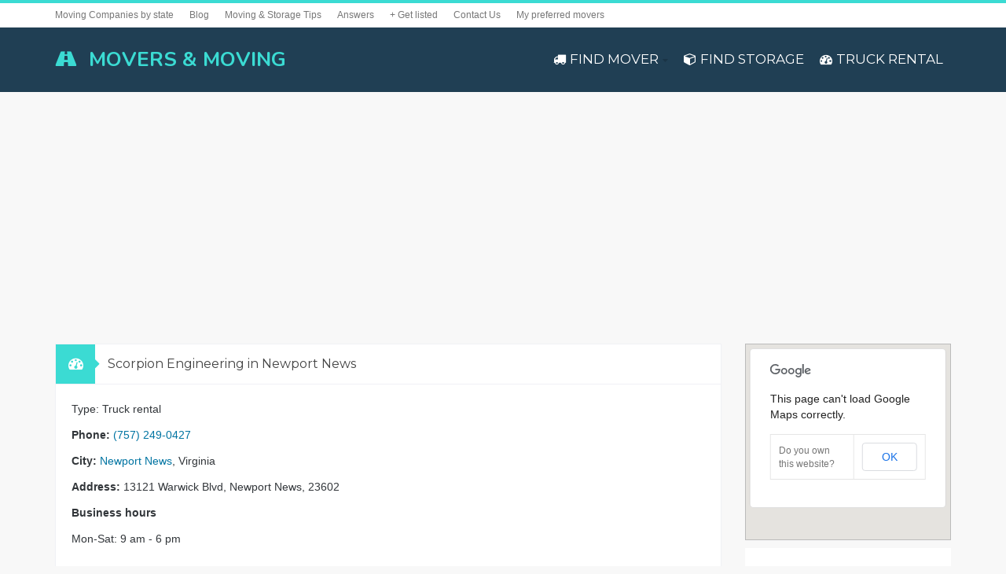

--- FILE ---
content_type: text/html; charset=UTF-8
request_url: https://moving.business/trucks/newport-news-scorpion-engineering/
body_size: 20918
content:
<!DOCTYPE html>
<html lang="en-US">
  <head>
    <!-- meta -->
    <meta charset="UTF-8">
    <meta name="viewport" content="width=device-width,initial-scale=1.0">

    <!-- favicons -->
          
    <!-- css + javascript -->
    <title>Scorpion Engineering in Newport News, Virginia, 23602 | U-Haul ® in Virginia</title>
<meta name='robots' content='max-image-preview:large' />
	<style>img:is([sizes="auto" i], [sizes^="auto," i]) { contain-intrinsic-size: 3000px 1500px }</style>
	<link rel='dns-prefetch' href='//fonts.googleapis.com' />
<link rel="alternate" type="application/rss+xml" title="American Movers &amp; Moving &raquo; Feed" href="https://moving.business/feed/" />
<link rel="alternate" type="application/rss+xml" title="American Movers &amp; Moving &raquo; Comments Feed" href="https://moving.business/comments/feed/" />
<style id='classic-theme-styles-inline-css' type='text/css'>
/*! This file is auto-generated */
.wp-block-button__link{color:#fff;background-color:#32373c;border-radius:9999px;box-shadow:none;text-decoration:none;padding:calc(.667em + 2px) calc(1.333em + 2px);font-size:1.125em}.wp-block-file__button{background:#32373c;color:#fff;text-decoration:none}
</style>
<style id='global-styles-inline-css' type='text/css'>
:root{--wp--preset--aspect-ratio--square: 1;--wp--preset--aspect-ratio--4-3: 4/3;--wp--preset--aspect-ratio--3-4: 3/4;--wp--preset--aspect-ratio--3-2: 3/2;--wp--preset--aspect-ratio--2-3: 2/3;--wp--preset--aspect-ratio--16-9: 16/9;--wp--preset--aspect-ratio--9-16: 9/16;--wp--preset--color--black: #000000;--wp--preset--color--cyan-bluish-gray: #abb8c3;--wp--preset--color--white: #ffffff;--wp--preset--color--pale-pink: #f78da7;--wp--preset--color--vivid-red: #cf2e2e;--wp--preset--color--luminous-vivid-orange: #ff6900;--wp--preset--color--luminous-vivid-amber: #fcb900;--wp--preset--color--light-green-cyan: #7bdcb5;--wp--preset--color--vivid-green-cyan: #00d084;--wp--preset--color--pale-cyan-blue: #8ed1fc;--wp--preset--color--vivid-cyan-blue: #0693e3;--wp--preset--color--vivid-purple: #9b51e0;--wp--preset--gradient--vivid-cyan-blue-to-vivid-purple: linear-gradient(135deg,rgba(6,147,227,1) 0%,rgb(155,81,224) 100%);--wp--preset--gradient--light-green-cyan-to-vivid-green-cyan: linear-gradient(135deg,rgb(122,220,180) 0%,rgb(0,208,130) 100%);--wp--preset--gradient--luminous-vivid-amber-to-luminous-vivid-orange: linear-gradient(135deg,rgba(252,185,0,1) 0%,rgba(255,105,0,1) 100%);--wp--preset--gradient--luminous-vivid-orange-to-vivid-red: linear-gradient(135deg,rgba(255,105,0,1) 0%,rgb(207,46,46) 100%);--wp--preset--gradient--very-light-gray-to-cyan-bluish-gray: linear-gradient(135deg,rgb(238,238,238) 0%,rgb(169,184,195) 100%);--wp--preset--gradient--cool-to-warm-spectrum: linear-gradient(135deg,rgb(74,234,220) 0%,rgb(151,120,209) 20%,rgb(207,42,186) 40%,rgb(238,44,130) 60%,rgb(251,105,98) 80%,rgb(254,248,76) 100%);--wp--preset--gradient--blush-light-purple: linear-gradient(135deg,rgb(255,206,236) 0%,rgb(152,150,240) 100%);--wp--preset--gradient--blush-bordeaux: linear-gradient(135deg,rgb(254,205,165) 0%,rgb(254,45,45) 50%,rgb(107,0,62) 100%);--wp--preset--gradient--luminous-dusk: linear-gradient(135deg,rgb(255,203,112) 0%,rgb(199,81,192) 50%,rgb(65,88,208) 100%);--wp--preset--gradient--pale-ocean: linear-gradient(135deg,rgb(255,245,203) 0%,rgb(182,227,212) 50%,rgb(51,167,181) 100%);--wp--preset--gradient--electric-grass: linear-gradient(135deg,rgb(202,248,128) 0%,rgb(113,206,126) 100%);--wp--preset--gradient--midnight: linear-gradient(135deg,rgb(2,3,129) 0%,rgb(40,116,252) 100%);--wp--preset--font-size--small: 13px;--wp--preset--font-size--medium: 20px;--wp--preset--font-size--large: 36px;--wp--preset--font-size--x-large: 42px;--wp--preset--spacing--20: 0.44rem;--wp--preset--spacing--30: 0.67rem;--wp--preset--spacing--40: 1rem;--wp--preset--spacing--50: 1.5rem;--wp--preset--spacing--60: 2.25rem;--wp--preset--spacing--70: 3.38rem;--wp--preset--spacing--80: 5.06rem;--wp--preset--shadow--natural: 6px 6px 9px rgba(0, 0, 0, 0.2);--wp--preset--shadow--deep: 12px 12px 50px rgba(0, 0, 0, 0.4);--wp--preset--shadow--sharp: 6px 6px 0px rgba(0, 0, 0, 0.2);--wp--preset--shadow--outlined: 6px 6px 0px -3px rgba(255, 255, 255, 1), 6px 6px rgba(0, 0, 0, 1);--wp--preset--shadow--crisp: 6px 6px 0px rgba(0, 0, 0, 1);}:where(.is-layout-flex){gap: 0.5em;}:where(.is-layout-grid){gap: 0.5em;}body .is-layout-flex{display: flex;}.is-layout-flex{flex-wrap: wrap;align-items: center;}.is-layout-flex > :is(*, div){margin: 0;}body .is-layout-grid{display: grid;}.is-layout-grid > :is(*, div){margin: 0;}:where(.wp-block-columns.is-layout-flex){gap: 2em;}:where(.wp-block-columns.is-layout-grid){gap: 2em;}:where(.wp-block-post-template.is-layout-flex){gap: 1.25em;}:where(.wp-block-post-template.is-layout-grid){gap: 1.25em;}.has-black-color{color: var(--wp--preset--color--black) !important;}.has-cyan-bluish-gray-color{color: var(--wp--preset--color--cyan-bluish-gray) !important;}.has-white-color{color: var(--wp--preset--color--white) !important;}.has-pale-pink-color{color: var(--wp--preset--color--pale-pink) !important;}.has-vivid-red-color{color: var(--wp--preset--color--vivid-red) !important;}.has-luminous-vivid-orange-color{color: var(--wp--preset--color--luminous-vivid-orange) !important;}.has-luminous-vivid-amber-color{color: var(--wp--preset--color--luminous-vivid-amber) !important;}.has-light-green-cyan-color{color: var(--wp--preset--color--light-green-cyan) !important;}.has-vivid-green-cyan-color{color: var(--wp--preset--color--vivid-green-cyan) !important;}.has-pale-cyan-blue-color{color: var(--wp--preset--color--pale-cyan-blue) !important;}.has-vivid-cyan-blue-color{color: var(--wp--preset--color--vivid-cyan-blue) !important;}.has-vivid-purple-color{color: var(--wp--preset--color--vivid-purple) !important;}.has-black-background-color{background-color: var(--wp--preset--color--black) !important;}.has-cyan-bluish-gray-background-color{background-color: var(--wp--preset--color--cyan-bluish-gray) !important;}.has-white-background-color{background-color: var(--wp--preset--color--white) !important;}.has-pale-pink-background-color{background-color: var(--wp--preset--color--pale-pink) !important;}.has-vivid-red-background-color{background-color: var(--wp--preset--color--vivid-red) !important;}.has-luminous-vivid-orange-background-color{background-color: var(--wp--preset--color--luminous-vivid-orange) !important;}.has-luminous-vivid-amber-background-color{background-color: var(--wp--preset--color--luminous-vivid-amber) !important;}.has-light-green-cyan-background-color{background-color: var(--wp--preset--color--light-green-cyan) !important;}.has-vivid-green-cyan-background-color{background-color: var(--wp--preset--color--vivid-green-cyan) !important;}.has-pale-cyan-blue-background-color{background-color: var(--wp--preset--color--pale-cyan-blue) !important;}.has-vivid-cyan-blue-background-color{background-color: var(--wp--preset--color--vivid-cyan-blue) !important;}.has-vivid-purple-background-color{background-color: var(--wp--preset--color--vivid-purple) !important;}.has-black-border-color{border-color: var(--wp--preset--color--black) !important;}.has-cyan-bluish-gray-border-color{border-color: var(--wp--preset--color--cyan-bluish-gray) !important;}.has-white-border-color{border-color: var(--wp--preset--color--white) !important;}.has-pale-pink-border-color{border-color: var(--wp--preset--color--pale-pink) !important;}.has-vivid-red-border-color{border-color: var(--wp--preset--color--vivid-red) !important;}.has-luminous-vivid-orange-border-color{border-color: var(--wp--preset--color--luminous-vivid-orange) !important;}.has-luminous-vivid-amber-border-color{border-color: var(--wp--preset--color--luminous-vivid-amber) !important;}.has-light-green-cyan-border-color{border-color: var(--wp--preset--color--light-green-cyan) !important;}.has-vivid-green-cyan-border-color{border-color: var(--wp--preset--color--vivid-green-cyan) !important;}.has-pale-cyan-blue-border-color{border-color: var(--wp--preset--color--pale-cyan-blue) !important;}.has-vivid-cyan-blue-border-color{border-color: var(--wp--preset--color--vivid-cyan-blue) !important;}.has-vivid-purple-border-color{border-color: var(--wp--preset--color--vivid-purple) !important;}.has-vivid-cyan-blue-to-vivid-purple-gradient-background{background: var(--wp--preset--gradient--vivid-cyan-blue-to-vivid-purple) !important;}.has-light-green-cyan-to-vivid-green-cyan-gradient-background{background: var(--wp--preset--gradient--light-green-cyan-to-vivid-green-cyan) !important;}.has-luminous-vivid-amber-to-luminous-vivid-orange-gradient-background{background: var(--wp--preset--gradient--luminous-vivid-amber-to-luminous-vivid-orange) !important;}.has-luminous-vivid-orange-to-vivid-red-gradient-background{background: var(--wp--preset--gradient--luminous-vivid-orange-to-vivid-red) !important;}.has-very-light-gray-to-cyan-bluish-gray-gradient-background{background: var(--wp--preset--gradient--very-light-gray-to-cyan-bluish-gray) !important;}.has-cool-to-warm-spectrum-gradient-background{background: var(--wp--preset--gradient--cool-to-warm-spectrum) !important;}.has-blush-light-purple-gradient-background{background: var(--wp--preset--gradient--blush-light-purple) !important;}.has-blush-bordeaux-gradient-background{background: var(--wp--preset--gradient--blush-bordeaux) !important;}.has-luminous-dusk-gradient-background{background: var(--wp--preset--gradient--luminous-dusk) !important;}.has-pale-ocean-gradient-background{background: var(--wp--preset--gradient--pale-ocean) !important;}.has-electric-grass-gradient-background{background: var(--wp--preset--gradient--electric-grass) !important;}.has-midnight-gradient-background{background: var(--wp--preset--gradient--midnight) !important;}.has-small-font-size{font-size: var(--wp--preset--font-size--small) !important;}.has-medium-font-size{font-size: var(--wp--preset--font-size--medium) !important;}.has-large-font-size{font-size: var(--wp--preset--font-size--large) !important;}.has-x-large-font-size{font-size: var(--wp--preset--font-size--x-large) !important;}
:where(.wp-block-post-template.is-layout-flex){gap: 1.25em;}:where(.wp-block-post-template.is-layout-grid){gap: 1.25em;}
:where(.wp-block-columns.is-layout-flex){gap: 2em;}:where(.wp-block-columns.is-layout-grid){gap: 2em;}
:root :where(.wp-block-pullquote){font-size: 1.5em;line-height: 1.6;}
</style>
<link rel='stylesheet' id='css-0-css' href='https://moving.business/cache/assets/mmr/98a64df3-1742906918.css' type='text/css' media='all' />
<link rel='stylesheet' id='google-font-css' href='https://fonts.googleapis.com/css?family=Montserrat%3Aregular%7CMontserrat%3Aregular%7CNunito%3A700%7CArial%3A400%2C300%2C600&#038;subset=latin&#038;ver=6.8.1' type='text/css' media='all' />
<link rel='stylesheet' id='css-1-css' href='https://moving.business/cache/assets/mmr/a52d1753-1415702690.min.css' type='text/css' media='all' />
<script type="text/javascript" id="js-2-js-extra">
/* <![CDATA[ */
var slupyAjax = {"ajaxurl":"https%3A%2F%2Fmoving.business%2Fx-engine%2F","nonce":"66248e142e"};var reviewerRatingObj = {"ajax_nonce":"45ceb4d2a9","ajax_url":"https:\/\/moving.business\/x-engine\/","action":"rwp_ajax_action_rating"};
var reviewerLikeObj = {"ajax_nonce":"9bcb0f40a2","ajax_url":"https:\/\/moving.business\/x-engine\/","action":"rwp_ajax_action_like"};
var rwpCaptchaObj = {"ajax_nonce":"416115b478","ajax_url":"https:\/\/moving.business\/x-engine\/","action":"rwp_ajax_action_refresh_captcha"};
/* ]]> */
</script>
<script type="text/javascript" src="https://moving.business/cache/assets/mmr/4e4f3424-1693242864.js" id="js-2-js"></script>
<link rel="https://api.w.org/" href="https://moving.business/wp-json/" /><link rel='shortlink' href='https://moving.business/?p=27766' />
<link rel="alternate" title="oEmbed (JSON)" type="application/json+oembed" href="https://moving.business/wp-json/oembed/1.0/embed?url=https%3A%2F%2Fmoving.business%2Ftrucks%2Fnewport-news-scorpion-engineering%2F" />
<link rel="alternate" title="oEmbed (XML)" type="text/xml+oembed" href="https://moving.business/wp-json/oembed/1.0/embed?url=https%3A%2F%2Fmoving.business%2Ftrucks%2Fnewport-news-scorpion-engineering%2F&#038;format=xml" />

<!-- ADD2HEAD -->
<style type="text/css">

/* Section HEAD */

.entry-content h3 {
  scroll-margin-top: 40px;
  /*scroll-padding-top: 40px; */
  scroll-snap-margin-top: 40px; /* Safari */
}

#header .header-standard {
 /* display: block; */
}

.top-bar-menu ul.menu>li>a {
    line-height: 30px !important;
   height: 30px !important;
}
.multi-column-taxonomy-list {
font-size:120%;
padding:30px;
background-color:#fff;
overflow: hidden;
}
.multi-column-taxonomy-list  ul {
display:block;
float:left;
min-width:150px !important;
}

.home-home  .elemento {
 margin-top:10px;
 padding:30px; 
 background-color: #fff;
}
.locinfo p {
	margin-bottom:10px;
}
	
@media (max-width: 1000px) {
#top-bar {  display:none; }
.pinfo1 {  width:55%; }
.pinfo2 { width:40%; }
}
@media (max-width: 700px) {
#header #logo h1 { font-size: 1.3em; }
}

table.quickfacts, .quickfacts th, .quickfacts td {
 border:none !important;
}
.quickfacts th, .quickfacts td {
background-color: #345;
color:#fff;
}
.quickfacts th {
font-size: 150% !important;
text-align:left;
}
.quickfacts td:first-child {
font-size:150%;
font-weight:bold;
}

.post p:first-child{
 font-size: 140%;
 color: #444;
 letter-spacing: 0.01em;
 line-height: 130%;
}

h1.gear {
  max-width: 80%;
}
@media all and (max-width: 1024px) {
h1.gear {
  font-size: 36px;
  max-width: 90%;
   }
}

.the-toc ul {
margin-top: 0;
}

</style>    <script async src="//pagead2.googlesyndication.com/pagead/js/adsbygoogle.js"></script>
    <script>
        (adsbygoogle = window.adsbygoogle || []).push({
            google_ad_client: "ca-pub-6963508924904392",
            enable_page_level_ads: true
        });
    </script>
    
	<meta name="msvalidate.01" content="0BE296CA62A8F559BF1BC645EC19BE24" />

			<script type='text/javascript' src='//dsms0mj1bbhn4.cloudfront.net/assets/pub/shareaholic.js' data-shr-siteid='f69bd264b25cbc7976a9ce7c3240b0de' data-cfasync='false' async='async'></script>

		<script>
			(function(i,s,o,g,r,a,m){i['GoogleAnalyticsObject']=r;i[r]=i[r]||function(){
					(i[r].q=i[r].q||[]).push(arguments)},i[r].l=1*new Date();a=s.createElement(o),
				m=s.getElementsByTagName(o)[0];a.async=1;a.src=g;m.parentNode.insertBefore(a,m)
			})(window,document,'script','//www.google-analytics.com/analytics.js','ga');

			ga('create', 'UA-68290656-2', 'auto');
			ga('send', 'pageview', {
				'dimension_ip':  '3.21.237.192'
			});

		</script>
				<style type="text/css">
			#main #page-header{
				display:none;
			}
		</style>
				<link rel="stylesheet" type="text/css" href="/static/css/jquery.dataTables.min.css">
		<style type="text/css" media="all">
.rcontainer { position: relative; width: 100%;  height: 0; padding-bottom: 60%; margin-bottom: 20px;}
.rvideo { position: absolute; top: 0; left: 0; width: 100%; height: 100%; }
</style>
<meta name="description" content="Scorpion Engineering is a Truck rental in Newport News, Virginia (U-Haul ®).">
<link rel="stylesheet" href="https://moving.business/com/mod/multi-column-taxonomy-list/css/multi-column-taxonomy-link.css" type="text/css" />
 <!-- ===================== --> 
<meta property="og:locale" content="en_US" />
<meta property="og:site_name" content="American Movers &amp; Moving" />
<meta property="og:type" content="article" />
<meta property="article:published_time" content="2015-02-18T00:32:38-05:00" />
<meta property="article:modified_time" content="2015-07-27T07:24:14-04:00" />
<meta property="og:updated_time" content="2015-07-27T07:24:14-0400" />
<meta property="og:title" content="Scorpion Engineering in Newport News" />
<meta property="og:description" content="Scorpion Engineering American Movers &amp;amp; Moving - Moving over USA starts here" />
<meta property="og:url" content="https://moving.business/trucks/newport-news-scorpion-engineering/" />
<meta name="twitter:card" content="summary" />
<meta name="twitter:title" content="Scorpion Engineering in Newport News" />
<meta name="twitter:description" content="Scorpion Engineering American Movers &amp;amp; Moving - Moving over USA starts here" />
<meta name="description" content="Scorpion Engineering American Movers &amp;amp; Moving - Moving over USA starts here" />
 <!-- SEO Booster -->  </head>

  <body class="wp-singular trucks-template-default single single-trucks postid-27766 single-format-standard wp-theme-slupy wp-child-theme-slupy-child sticky-menu-active">
    <div id="main">

    
    <div id="top-bar">
      <div class="container">
        <div class="row">
          <div class="col-sm-12">

            <div class="menu-additional pull-right"><ul class="pull-right"></ul></div><!-- .menu-additional --><div class="top-bar-menu pull-left"><div class="menu-top-menu-container"><ul id="menu-top-menu" class="menu"><li id="menu-item-577" class="menu-item menu-item-type-post_type menu-item-object-page menu-item-577"><a href="https://moving.business/companies-by-state/">Moving Companies by state</a></li>
<li id="menu-item-579" class="menu-item menu-item-type-taxonomy menu-item-object-category menu-item-579"><a href="https://moving.business/info/blog/">Blog</a></li>
<li id="menu-item-580" class="menu-item menu-item-type-taxonomy menu-item-object-category menu-item-580"><a href="https://moving.business/info/tips/">Moving &amp; Storage Tips</a></li>
<li id="menu-item-581" class="menu-item menu-item-type-taxonomy menu-item-object-category menu-item-581"><a href="https://moving.business/info/answers/">Answers</a></li>
<li id="menu-item-782" class="menu-item menu-item-type-post_type menu-item-object-page menu-item-782"><a href="https://moving.business/get-listed/">+ Get listed</a></li>
<li id="menu-item-578" class="menu-item menu-item-type-post_type menu-item-object-page menu-item-578"><a href="https://moving.business/contact-us/">Contact Us</a></li>
<li id="menu-item-824" class="menu-item menu-item-type-post_type menu-item-object-page menu-item-824"><a href="https://moving.business/?page_id=822">My preferred movers</a></li>
</ul></div></div>
          </div>
        </div>
      </div>
    </div><!-- #top-bar -->

    
    <header id="header">
      <div class="container">
        <div class="row">
          <div class="col-xs-12">
            <div class="header-type header-standard">
              <div id="logo"><h1><a href="https://moving.business"><span class="logo-icon fa fa-road"></span><span class="site-logo">MOVERS &amp; MOVING</span><span class="sticky-logo">Moving.Business</span></a></h1></div><div class="nav-content"><nav><ul id="menu-main" class="menu"><li id="menu-item-594" class="menu-item menu-item-type-custom menu-item-object-custom menu-item-has-children"><a href="#"><i class="fa fa-truck menu-icon"></i>FIND MOVER</a>
<ul class="sub-menu">
	<li id="menu-item-593" class="menu-item menu-item-type-post_type menu-item-object-page"><a href="https://moving.business/companies-by-state/">Moving Companies by state</a></li>
	<li id="menu-item-597" class="menu-item menu-item-type-post_type menu-item-object-page"><a href="https://moving.business/companies-by-city/">Moving Companies by city</a></li>
</ul>
</li>
<li id="menu-item-559" class="menu-item menu-item-type-custom menu-item-object-custom"><a href="#"><i class="fa fa-cube menu-icon"></i>FIND STORAGE</a></li>
<li id="menu-item-558" class="menu-item menu-item-type-custom menu-item-object-custom"><a href="#"><i class="fa fa-dashboard menu-icon"></i>TRUCK RENTAL</a></li>
</ul><a href="#" id="mobile-menu-button" class="fa fa-bars"></a></nav></div>            </div>
          </div>
        </div>
      </div>
    </header><!-- #header -->
      <div id="search1" class="big-search" style="display:none;">
  <div class="find-wrap">	    <form method="get" action="/">
    <table class="mainsearch" style="width:90%;">
    	<tr>
    		<td style="text-align:left; width:70%; padding-right:25px;">
    	  	<input value="" style="vertical-align: middle; padding:8px; width:100%; max-width:600px; font-size:120%;" class="find-input" type="search" name="find" placeholder="Enter zip, city, township or state">
    	  					</td>
				<td style="text-align:left; width:15%;">				
    			<button class="search-submit" type="submit" style="vertical-align: middle;" role="button">Find a mover</button>
    		</td>
    	</tr>
			<tr>    	
				<td style="text-align:left;" colspan="2">
    						<script language="JavaScript" type="text/javascript">
 				document.write(' <span style="white-space: nowrap;"><i class="fa fa-share"></i> <a href="https://moving.business/companies-by-state/">List moving companies by state</a></span> ');
				var gps = 0;
				if (/Android|webOS|iPhone|iPad|iPod|BlackBerry|IEMobile|Opera Mini/i.test(navigator.userAgent) && navigator.geolocation) {
    			document.write(' <span class="ts-highlight ts-color-green" style="padding:5px 8px 5px 8px; white-space: nowrap;"><i class="fa fa-map-marker"></i> <a style="color:#fff;" href="/?near=me">look for movers near me by geolocation</a></span> ');
    			gps = 1;
 				}
 				else {
 					document.write(' <span style="padding:5px 8px 5px 8px; white-space: nowrap;"><i class="fa fa-map-marker"></i> <a href="/?near=me">Look for movers near me</a></span> ');
 					//document.write('dfgdfgfd');
 					gps = 0;
 				}
				//if (navigator.geolocation) { alert('yes!'); }
			  //if( /Android|webOS|iPhone|iPad|iPod|BlackBerry|IEMobile|Opera Mini/i.test(navigator.userAgent)) {
//    			document.write('<a href="">GO!</a>');
 	//			}
			</script>
	    		</td>    			
    	</tr>
    </table> 
       	
    </form>
 </div>
  </div>
  <div id="search2" class="big-search" style="display:none;">
  <div class="find-wrap">	    <form method="get" action="/">
    <table class="mainsearch" style="width:90%;">
    	<tr>
    		<td style="text-align:left; width:70%; padding-right:25px;">
    	  	<input value="" style="vertical-align: middle; padding:8px; width:100%; max-width:600px; font-size:120%;" class="find-input" type="search" name="find" placeholder="Enter zip, city, township or state">
    	  					</td>
				<td style="text-align:left; width:15%;">				
    			<button class="search-submit" type="submit" style="vertical-align: middle;" role="button">Find a storage</button>
    		</td>
    	</tr>
			<tr>    	
				<td style="text-align:left;" colspan="2">
    						<script language="JavaScript" type="text/javascript">
 				document.write(' <span style="white-space: nowrap;"><i class="fa fa-share"></i> <a href="https://moving.business/companies-by-state/">List moving companies by state</a></span> ');
				var gps = 0;
				if (/Android|webOS|iPhone|iPad|iPod|BlackBerry|IEMobile|Opera Mini/i.test(navigator.userAgent) && navigator.geolocation) {
    			document.write(' <span class="ts-highlight ts-color-green" style="padding:5px 8px 5px 8px; white-space: nowrap;"><i class="fa fa-map-marker"></i> <a style="color:#fff;" href="/?near=me">look for movers near me by geolocation</a></span> ');
    			gps = 1;
 				}
 				else {
 					document.write(' <span style="padding:5px 8px 5px 8px; white-space: nowrap;"><i class="fa fa-map-marker"></i> <a href="/?near=me">Look for movers near me</a></span> ');
 					//document.write('dfgdfgfd');
 					gps = 0;
 				}
				//if (navigator.geolocation) { alert('yes!'); }
			  //if( /Android|webOS|iPhone|iPad|iPod|BlackBerry|IEMobile|Opera Mini/i.test(navigator.userAgent)) {
//    			document.write('<a href="">GO!</a>');
 	//			}
			</script>
	    		</td>    			
    	</tr>
    </table> 
    <input type="hidden" name="type" value="storage">   	
    </form>
 </div>
  </div>
  <div id="search3" class="big-search" style="display:none;">
  <div class="find-wrap">	    <form method="get" action="/">
    <table class="mainsearch" style="width:90%;">
    	<tr>
    		<td style="text-align:left; width:70%; padding-right:25px;">
    	  	<input value="" style="vertical-align: middle; padding:8px; width:100%; max-width:600px; font-size:120%;" class="find-input" type="search" name="find" placeholder="Enter zip, city, township or state">
    	  					</td>
				<td style="text-align:left; width:15%;">				
    			<button class="search-submit" type="submit" style="vertical-align: middle;" role="button">Find a truck</button>
    		</td>
    	</tr>
			<tr>    	
				<td style="text-align:left;" colspan="2">
    						<script language="JavaScript" type="text/javascript">
 				document.write(' <span style="white-space: nowrap;"><i class="fa fa-share"></i> <a href="https://moving.business/companies-by-state/">List moving companies by state</a></span> ');
				var gps = 0;
				if (/Android|webOS|iPhone|iPad|iPod|BlackBerry|IEMobile|Opera Mini/i.test(navigator.userAgent) && navigator.geolocation) {
    			document.write(' <span class="ts-highlight ts-color-green" style="padding:5px 8px 5px 8px; white-space: nowrap;"><i class="fa fa-map-marker"></i> <a style="color:#fff;" href="/?near=me">look for movers near me by geolocation</a></span> ');
    			gps = 1;
 				}
 				else {
 					document.write(' <span style="padding:5px 8px 5px 8px; white-space: nowrap;"><i class="fa fa-map-marker"></i> <a href="/?near=me">Look for movers near me</a></span> ');
 					//document.write('dfgdfgfd');
 					gps = 0;
 				}
				//if (navigator.geolocation) { alert('yes!'); }
			  //if( /Android|webOS|iPhone|iPad|iPod|BlackBerry|IEMobile|Opera Mini/i.test(navigator.userAgent)) {
//    			document.write('<a href="">GO!</a>');
 	//			}
			</script>
	    		</td>    			
    	</tr>
    </table> 
    <input type="hidden" name="type" value="trucks">   	
    </form>
 </div>
  </div>

  <div style="text-align: center;">
  
            <script async src="//pagead2.googlesyndication.com/pagead/js/adsbygoogle.js"></script>
            <!-- Moving Boom -->
            <ins class="adsbygoogle"
                 style="display:block"
                 data-ad-client="ca-pub-6963508924904392"
                 data-ad-slot="4569688735"
                 data-ad-format="auto"></ins>
            <script>
            (adsbygoogle = window.adsbygoogle || []).push({});
            </script>

            </div>
<div id="page-header" >
    <div class="container space-20">
    <div class="row">
    
      <div class="col-xs-12 col-sm-6 col-md-7 col-lg-7">
        <h1 class="page-header-title">Scorpion Engineering in Newport News</h1>
              </div>

            <div class="col-xs-12 col-sm-6 col-md-5 col-lg-5">
              </div>
          </div>
  </div>
    </div><!-- #page-header -->


<div id="site-content">
  <div class="container">
    <div class="row">
      
      <div class="col-xs-12 col-sm-8 col-md-9 col-lg-9 left-content">

        
<article id="post-27766" class="post-27766 trucks type-trucks status-publish format-standard hentry city-newport-news state-virginia meta-pos-content-after">

  <header class="entry-header">

    
    
    <h2 class="entry-title"><span class="entry-icon">
      <a class="entry-format" href="">
        <span class="fa fa-tachometer entry-format-icon"></span><span class="fa fa-caret-right"></span>
      </a>
    </span><a href="https://moving.business/trucks/newport-news-scorpion-engineering/" rel="bookmark">Scorpion Engineering in Newport News</a></h2><!-- .entry-title -->    
    
  </header><!-- .entry-header -->

  <div class="entry-content"><div style="float:left; width: 55%; min-width: 300px; padding-right:10px;"><div class="locinfo" style="margin-bottom:20px;" itemscope itemtype="http://schema.org/LocalBusiness">
				<meta itemprop="name" content="Scorpion Engineering" />
				<meta itemprop="url" content="https://moving.business/trucks/newport-news-scorpion-engineering/" />
				<div itemprop="address" itemscope itemtype="http://schema.org/PostalAddress">
				<meta itemprop="addressCountry" content="US" />
				<p>Type: Truck rental</p><p><b>Phone:</b> <a href="tel:(757) 249-0427">(757) 249-0427</a></p><p><b>City:</b> <a href="https://moving.business/city/newport-news/">Newport News</a>, <span itemprop="addressRegion">Virginia</span></p><p><b>Address:</b> 13121 Warwick Blvd, <span itemprop="addressLocality">Newport News</span>, <span itemprop="postalCode">23602</span></p><p></p><p><b>Business hours</b></p><p>Mon-Sat: 9 am - 6 pm</p></div></div></div><div style="text-align:center; float:left; width: 45%; min-width: 200px;"></div><div style="clear:both;"></div><div class="shareaholic-canvas" data-app="share_buttons" data-app-id="23701743"></div><div class="description">To get a quote or place an order, please call (757) 249-0427</div><!--RWP Review-->
<div 
	class="rwp-review-wrap rwp-theme-7" 
	id="rwp-review-27766-bded9ea1fbccb5fe8e16a71849fa744d" 
	style="color: #2a2a2a; font-size: 14px"
        itemscope itemtype="http://data-vocabulary.org/Review-aggregate"
    >
    <div class="rwp-review">
        <span itemprop="itemreviewed" class="rwp-title"></span>        <meta itemprop="dtreviewed" content="2015-02-18" />
        <meta itemprop="reviewer" content="www.uhaul.com" />

        <div class="rwp-users-reviews-wrap">

	<span 
        class="rwp-people-label" 
        style="color: #26a4c0; 
        	   font-size: 18px; 
        	   line-height: 18px;">Customer&#039;s reviews		
		<i style="background-color: #26a4c0;
				  font-size: 12px;
				  border-radius: 12px;	
				  -webkit-border-radius: 12px;">0</i>

		<em style="color: #2a2a2a; 
	               font-size: 14px;
	               line-height: 14px;">
					<a href="#rwp-ratings-form-27766-bded9ea1fbccb5fe8e16a71849fa744d">Write your review</a>
				</em>
    </span>

	<div class="rwp-users-reviews">

			<p>Be the first to leave a rating.</p>
	
	
	</div> <!-- /users-reviews -->

	
</div> <!-- /users-reviews-wrap -->

<div class="rwp-ratings-form-wrap" id="rwp-ratings-form-27766-bded9ea1fbccb5fe8e16a71849fa744d">
	
	<span 
        class="rwp-ratings-form-label" 
        style="color: #26a4c0; 
        	   font-size: 18px; 
        	   line-height: 18px;">Write your review</span>

	<div class="rwp-ratings-form">

		
		
				<div class="rwp-rating-form-user-info">
			
			<img alt='' src='https://secure.gravatar.com/avatar/?s=50&#038;d=mm&#038;r=g' srcset='https://secure.gravatar.com/avatar/?s=100&#038;d=mm&#038;r=g 2x' class='avatar avatar-50 photo avatar-default' height='50' width='50' />
							<span style="line-height: 12px; font-size: 12px;"></span>
			
		</div> <!-- /user-info -->
			
		<div class="rwp-rating-form-content ">

			<input type="hidden" name="rwp-ur[post-id]" value="27766" />
			<input type="hidden" name="rwp-ur[user-id]" value="0" />
			<input type="hidden" name="rwp-ur[review-id]" value="bded9ea1fbccb5fe8e16a71849fa744d" />
			<input type="hidden" name="rwp-ur[mode]" value="five_stars" />
			<input type="hidden" name="rwp-ur[template]" value="rwp_template_550c4f238d592" />
			
						
						<p>
				<input type="text" name="rwp-ur[name]" value="" placeholder="Write your name" style="font-size: 14px; color: #2a2a2a;">
			</p>
			
						<p>
				<input type="text" name="rwp-ur[email]" value="" placeholder="Write your email" style="font-size: 14px; color: #2a2a2a;">
			</p>
			
			
						<p>
				<textarea name="rwp-ur[comment]" value="" placeholder="Write your review" style="font-size: 14px; color: #2a2a2a;"></textarea>
			</p>
			
			<div class="rwp-stars"><input class="rwp-rating" id="rwp-rating-27766-bded9ea1fbccb5fe8e16a71849fa744d-10-420767556" name="rwp-ur[rating-27766-bded9ea1fbccb5fe8e16a71849fa744d]" type="radio" value="5"  data-index="0" /><label  style="background-image: url(http://moving.business/com/mod/reviewer/public/assets/images/rating-star.png);"  for="rwp-rating-27766-bded9ea1fbccb5fe8e16a71849fa744d-10-420767556" class="rwp-star rwp-even" onclick=""></label><input class="rwp-rating" id="rwp-rating-27766-bded9ea1fbccb5fe8e16a71849fa744d-9-1779485821" name="rwp-ur[rating-27766-bded9ea1fbccb5fe8e16a71849fa744d]" type="radio" value="4.5"  data-index="0" /><label  style="background-image: url(http://moving.business/com/mod/reviewer/public/assets/images/rating-star.png);"  for="rwp-rating-27766-bded9ea1fbccb5fe8e16a71849fa744d-9-1779485821" class="rwp-star rwp-odd" onclick=""></label><input class="rwp-rating" id="rwp-rating-27766-bded9ea1fbccb5fe8e16a71849fa744d-8-1998598114" name="rwp-ur[rating-27766-bded9ea1fbccb5fe8e16a71849fa744d]" type="radio" value="4"  data-index="0" /><label  style="background-image: url(http://moving.business/com/mod/reviewer/public/assets/images/rating-star.png);"  for="rwp-rating-27766-bded9ea1fbccb5fe8e16a71849fa744d-8-1998598114" class="rwp-star rwp-even" onclick=""></label><input class="rwp-rating" id="rwp-rating-27766-bded9ea1fbccb5fe8e16a71849fa744d-7-1268848900" name="rwp-ur[rating-27766-bded9ea1fbccb5fe8e16a71849fa744d]" type="radio" value="3.5"  data-index="0" /><label  style="background-image: url(http://moving.business/com/mod/reviewer/public/assets/images/rating-star.png);"  for="rwp-rating-27766-bded9ea1fbccb5fe8e16a71849fa744d-7-1268848900" class="rwp-star rwp-odd" onclick=""></label><input class="rwp-rating" id="rwp-rating-27766-bded9ea1fbccb5fe8e16a71849fa744d-6-56937813" name="rwp-ur[rating-27766-bded9ea1fbccb5fe8e16a71849fa744d]" type="radio" value="3"  data-index="0" /><label  style="background-image: url(http://moving.business/com/mod/reviewer/public/assets/images/rating-star.png);"  for="rwp-rating-27766-bded9ea1fbccb5fe8e16a71849fa744d-6-56937813" class="rwp-star rwp-even" onclick=""></label><input class="rwp-rating" id="rwp-rating-27766-bded9ea1fbccb5fe8e16a71849fa744d-5-1647650696" name="rwp-ur[rating-27766-bded9ea1fbccb5fe8e16a71849fa744d]" type="radio" value="2.5"  data-index="0" /><label  style="background-image: url(http://moving.business/com/mod/reviewer/public/assets/images/rating-star.png);"  for="rwp-rating-27766-bded9ea1fbccb5fe8e16a71849fa744d-5-1647650696" class="rwp-star rwp-odd" onclick=""></label><input class="rwp-rating" id="rwp-rating-27766-bded9ea1fbccb5fe8e16a71849fa744d-4-1111152828" name="rwp-ur[rating-27766-bded9ea1fbccb5fe8e16a71849fa744d]" type="radio" value="2"  data-index="0" /><label  style="background-image: url(http://moving.business/com/mod/reviewer/public/assets/images/rating-star.png);"  for="rwp-rating-27766-bded9ea1fbccb5fe8e16a71849fa744d-4-1111152828" class="rwp-star rwp-even" onclick=""></label><input class="rwp-rating" id="rwp-rating-27766-bded9ea1fbccb5fe8e16a71849fa744d-3-682763549" name="rwp-ur[rating-27766-bded9ea1fbccb5fe8e16a71849fa744d]" type="radio" value="1.5"  data-index="0" /><label  style="background-image: url(http://moving.business/com/mod/reviewer/public/assets/images/rating-star.png);"  for="rwp-rating-27766-bded9ea1fbccb5fe8e16a71849fa744d-3-682763549" class="rwp-star rwp-odd" onclick=""></label><input class="rwp-rating" id="rwp-rating-27766-bded9ea1fbccb5fe8e16a71849fa744d-2-1135299333" name="rwp-ur[rating-27766-bded9ea1fbccb5fe8e16a71849fa744d]" type="radio" value="1"  data-index="0" /><label  style="background-image: url(http://moving.business/com/mod/reviewer/public/assets/images/rating-star.png);"  for="rwp-rating-27766-bded9ea1fbccb5fe8e16a71849fa744d-2-1135299333" class="rwp-star rwp-even" onclick=""></label><input class="rwp-rating" id="rwp-rating-27766-bded9ea1fbccb5fe8e16a71849fa744d-1-1050768405" name="rwp-ur[rating-27766-bded9ea1fbccb5fe8e16a71849fa744d]" type="radio" value="0.5"  data-index="0" /><label  style="background-image: url(http://moving.business/com/mod/reviewer/public/assets/images/rating-star.png);"  for="rwp-rating-27766-bded9ea1fbccb5fe8e16a71849fa744d-1-1050768405" class="rwp-star rwp-odd" onclick=""></label><input class="rwp-rating" id="rwp-rating-27766-bded9ea1fbccb5fe8e16a71849fa744d-0-1469163759" name="rwp-ur[rating-27766-bded9ea1fbccb5fe8e16a71849fa744d]" type="radio" value="0" checked="checked" data-index="0" /><label  for="rwp-rating-27766-bded9ea1fbccb5fe8e16a71849fa744d-0-1469163759" class="rwp-star rwp-even" onclick=""></label></div><!-- /stars -->
						<p>
								<img decoding="async" class="rwp-captcha-image" src="[data-uri]" alt="" />
				<span class="rwp-refresh-captcha-btn" data-post-id="27766"  data-review-id="bded9ea1fbccb5fe8e16a71849fa744d"></span>
				<input class="rwp-captcha-input" type="text" name="rwp-ur[captcha]" value="" placeholder="?" style="font-size: 14px; color: #2a2a2a;">
			</p>
			
			<p class="rwp-submit-wrap">
				<input class="rwp-submit-ur" type="button" value="Submit" style="background-color: #3b3c3e; " />
				<span class="rwp-loader"></span><!-- /loader-->	
				<span class="rwp-notification"></span>
			</p>

		</div> <!-- /rating-form-content -->
		
	</div><!-- /rating-form -->

</div> <!-- /ratings-form-wrap -->

    </div><!-- /review -->

</div><!--/review-wrap-->


</div><!-- .entry-content -->

  <footer class="entry-footer">

        
  </footer><!-- .entry-footer -->
	
	<div class="related-posts"><h2 class="related-post-title">Truck rental companies nearby</h2><ul class="related-post-list" style="list-style: none;"><li><a href="https://moving.business/trucks/newport-news-home-depot/">Home Depot, 325 Chatham Rd</a> <i>~ 1 mi. </i></li><li><a href="https://moving.business/trucks/newport-news-u-haul-moving-trailer-hitch-center/">U-Haul Moving & Trailer Hitch Center of Newport News, 14861 Warwick Blvd</a> <i>~ 2.6 mi. </i></li><li><a href="https://moving.business/trucks/newport-news-jennings-auto-center-denbigh/">Jennings Auto Center Denbigh, 15034 Warwick Boulevard</a> <i>~ 2.8 mi. </i></li><li><a href="https://moving.business/trucks/newport-news-covan-world-wide-moving/">Covan World-Wide Moving, 810 Bluecrab Rd</a> <i>~ 2.8 mi. </i></li><li><a href="https://moving.business/trucks/newport-news-u-haul-at-deer-park/">U-Haul at Deer Park, 609 J Clyde Morris Blvd</a> <i>~ 3.4 mi. </i></li><li><a href="https://moving.business/trucks/newport-news-penske-truck-rental/">Penske Truck Rental - Newport News, 9 Reservoir Rd</a> <i>~ 4.4 mi. </i></li><li><a href="https://moving.business/trucks/yorktown-va-graftex/">Graftex, 6113 US 17</a> <i>~ 4.7 mi. </i></li></ul><p style="margin-top:20px;">See also: <a href="https://moving.business/state/virginia/">Truck rental companies in Virginia</a></p></div>
</article><!-- #post-27766 -->
      </div>

      <div class="sidebar col-xs-12 col-sm-4 col-md-3 col-lg-3">
  <div id="company-map-sidebar" class="geomap" style="border: 1px solid #BBB; margin-bottom:10px; height:250px; width:100%; background-color:#fff;">Location of Scorpion Engineering</div><div style="background-color:white; text-align:center;">
            <script type="text/javascript">
                google_ad_client = "ca-pub-6963508912906758";
                mocs = "ca-p"+"ub-69635089"+"2490"+"4392";
                google_ad_client = mocs;
                google_ad_slot = "7103169531";
                google_ad_width = 240;
                google_ad_height = 400;
            </script>
            <!-- Moving -->
            <script type="text/javascript"
                    src="//pagead2.googlesyndication.com/pagead/show_ads.js">
            </script>

            </div><aside id="city_list-2" class="slupy-widget sidebar-widget widget widget_recent_entries"><h4 class="widget-title">Virginia movers</h4><ul><li><a href="https://moving.business/city/richmond/" title="Moving companies in Richmond">Richmond</a></li><li><a href="https://moving.business/city/virginia-beach/" title="Moving companies in Virginia Beach, VA">Virginia Beach</a></li><li><a href="https://moving.business/city/norfolk/" title="Moving companies in Norfolk">Norfolk</a></li><li><a href="https://moving.business/city/chesapeake/" title="Moving companies in Chesapeake">Chesapeake</a></li><li><a href="https://moving.business/city/fredericksburg-va/" title="Moving companies in Fredericksburg, VA">Fredericksburg</a></li><li><a href="https://moving.business/city/manassas-va/" title="Moving companies in Manassas, VA">Manassas</a></li><li><a href="https://moving.business/city/alexandria-va/" title="Moving companies in Alexandria, VA">Alexandria</a></li><li><a href="https://moving.business/city/sterling-va/" title="Moving companies in Sterling, VA">Sterling</a></li><li><a href="https://moving.business/city/newport-news/" title="Moving companies in Newport News">Newport News</a></li><li><a href="https://moving.business/city/roanoke-va/" title="Moving companies in Roanoke, VA">Roanoke</a></li><li><a href="https://moving.business/state/virginia/" style="font-weight:bold;" title="Moving companies in Virginia">All movers in Virginia</a></li></ul></aside><aside id="fav_links-2" class="slupy-widget sidebar-widget widget widget_recent_entries"><h4 class="widget-title">Local harvest in Virginia</h4>			<div style="width:100%; position: relative;"
			     onmouseout='document.getElementById("externus").style.backgroundColor = "lightblue"; document.getElementById("externus").style.color = "black";'>
				<a href="http://farmersmarket.country/state/virginia/"><img style="width:100%; border:0;" src="https://moving.business/static/images/freshgreen.jpg"/></a>
				<p id="externus" style="
					position: absolute;
					top: 50%;
					left: 10%;
					width: 90%;
					padding: 10px;

					font-size:150%;
					letter-spacing: -1px;
					color:#fff;

					background: rgb(0, 125, 0); /* fallback color */
					background: rgba(0,125,0, 0.7);
					">
					<!-- //background: rgba(0, 125, 0, 0.7); -->
					Get healthy and fresh farm food at <a href="http://farmersmarket.country/state/virginia/" style="color:#fff; text-decoration:none;"> farmers food market in Virginia</a>				</p>
			</div>
			</aside><aside id="rwp-ratings-widget-2" class="slupy-widget sidebar-widget widget widget_rwp-ratings-widget"><h4 class="widget-title">Customer reviews</h4><ul class="rwp-widget-ratings"><li class=""><div class="rwp-wdj-content"><div class="rwp-cell"><img alt='' src='https://secure.gravatar.com/avatar/a33d0fa4efa6950df5e74a953f6941ae6ca8c4da5a74ba4825bd082c601c53d4?s=30&#038;d=mm&#038;r=g' srcset='https://secure.gravatar.com/avatar/a33d0fa4efa6950df5e74a953f6941ae6ca8c4da5a74ba4825bd082c601c53d4?s=60&#038;d=mm&#038;r=g 2x' class='avatar avatar-30 photo' height='30' width='30' loading='lazy' decoding='async'/><div class="rwp-cell-content rwp-has-avatar"><span class="rwp-w-name">Gregorio Hernandez fremando Freman</span><span class="rwp-w-date"> November 8, 2025, 1:27:45 am</span><div class="rwp-str"><span class="rwp-s rwp-o rwp-f" style="background-image: url(http://moving.business/com/mod/reviewer/public/assets/images/rating-star.png);"></span><span class="rwp-s rwp-e rwp-f" style="background-image: url(http://moving.business/com/mod/reviewer/public/assets/images/rating-star.png);"></span><span class="rwp-s rwp-o rwp-f" style="background-image: url(http://moving.business/com/mod/reviewer/public/assets/images/rating-star.png);"></span><span class="rwp-s rwp-e rwp-f" style="background-image: url(http://moving.business/com/mod/reviewer/public/assets/images/rating-star.png);"></span><span class="rwp-s rwp-o rwp-f" style="background-image: url(http://moving.business/com/mod/reviewer/public/assets/images/rating-star.png);"></span><span class="rwp-s rwp-e rwp-f" style="background-image: url(http://moving.business/com/mod/reviewer/public/assets/images/rating-star.png);"></span><span class="rwp-s rwp-o rwp-f" style="background-image: url(http://moving.business/com/mod/reviewer/public/assets/images/rating-star.png);"></span><span class="rwp-s rwp-e rwp-f" style="background-image: url(http://moving.business/com/mod/reviewer/public/assets/images/rating-star.png);"></span><span class="rwp-s rwp-o rwp-f" style="background-image: url(http://moving.business/com/mod/reviewer/public/assets/images/rating-star.png);"></span><span class="rwp-s rwp-e rwp-f" style="background-image: url(http://moving.business/com/mod/reviewer/public/assets/images/rating-star.png);"></span></div><!-- /stars --></div><!-- /cell-content --></div><!-- /cell --><p class="rwp-w-comment">The owner Pat is a true mystery,  not sure if he is a man or a machine as I have never seen nor hear...</p><a href="https://moving.business/trucks/concho-az-pats-place-by-the-y/">Read Review</a></div> <!-- /content --></li><li class=""><div class="rwp-wdj-content"><div class="rwp-cell"><img alt='' src='https://secure.gravatar.com/avatar/04a268cc37063f88fe8574da59487376df078d8e42cf59b77d17c2785268be40?s=30&#038;d=mm&#038;r=g' srcset='https://secure.gravatar.com/avatar/04a268cc37063f88fe8574da59487376df078d8e42cf59b77d17c2785268be40?s=60&#038;d=mm&#038;r=g 2x' class='avatar avatar-30 photo' height='30' width='30' loading='lazy' decoding='async'/><div class="rwp-cell-content rwp-has-avatar"><span class="rwp-w-name">Nancy</span><span class="rwp-w-date"> September 29, 2025, 7:28:55 pm</span><div class="rwp-str"><span class="rwp-s rwp-o rwp-x" style="background-image: url(http://moving.business/com/mod/reviewer/public/assets/images/rating-star.png);"></span><span class="rwp-s rwp-e rwp-x" style="background-image: url(http://moving.business/com/mod/reviewer/public/assets/images/rating-star.png);"></span><span class="rwp-s rwp-o rwp-x" style="background-image: url(http://moving.business/com/mod/reviewer/public/assets/images/rating-star.png);"></span><span class="rwp-s rwp-e rwp-x" style="background-image: url(http://moving.business/com/mod/reviewer/public/assets/images/rating-star.png);"></span><span class="rwp-s rwp-o rwp-x" style="background-image: url(http://moving.business/com/mod/reviewer/public/assets/images/rating-star.png);"></span><span class="rwp-s rwp-e rwp-x" style="background-image: url(http://moving.business/com/mod/reviewer/public/assets/images/rating-star.png);"></span><span class="rwp-s rwp-o rwp-x" style="background-image: url(http://moving.business/com/mod/reviewer/public/assets/images/rating-star.png);"></span><span class="rwp-s rwp-e rwp-x" style="background-image: url(http://moving.business/com/mod/reviewer/public/assets/images/rating-star.png);"></span><span class="rwp-s rwp-o rwp-x" style="background-image: url(http://moving.business/com/mod/reviewer/public/assets/images/rating-star.png);"></span><span class="rwp-s rwp-e rwp-x" style="background-image: url(http://moving.business/com/mod/reviewer/public/assets/images/rating-star.png);"></span></div><!-- /stars --></div><!-- /cell-content --></div><!-- /cell --><p class="rwp-w-comment">PLEASE STAY AWAY! They robbed me of 5,900 for a tow of 6 mile please file a complaint through the at...</p><a href="https://moving.business/trucks/barrington-il-speedy-g-towing-service/">Read Review</a></div> <!-- /content --></li><li class=""><div class="rwp-wdj-content"><div class="rwp-cell"><img alt='' src='https://secure.gravatar.com/avatar/e72508e255b52415bf15c115ea6409c4b768188669e85f45a23607f286124a69?s=30&#038;d=mm&#038;r=g' srcset='https://secure.gravatar.com/avatar/e72508e255b52415bf15c115ea6409c4b768188669e85f45a23607f286124a69?s=60&#038;d=mm&#038;r=g 2x' class='avatar avatar-30 photo' height='30' width='30' loading='lazy' decoding='async'/><div class="rwp-cell-content rwp-has-avatar"><span class="rwp-w-name">Rachel</span><span class="rwp-w-date"> August 22, 2025, 2:39:07 pm</span><div class="rwp-str"><span class="rwp-s rwp-o rwp-f" style="background-image: url(http://moving.business/com/mod/reviewer/public/assets/images/rating-star.png);"></span><span class="rwp-s rwp-e rwp-f" style="background-image: url(http://moving.business/com/mod/reviewer/public/assets/images/rating-star.png);"></span><span class="rwp-s rwp-o rwp-f" style="background-image: url(http://moving.business/com/mod/reviewer/public/assets/images/rating-star.png);"></span><span class="rwp-s rwp-e rwp-f" style="background-image: url(http://moving.business/com/mod/reviewer/public/assets/images/rating-star.png);"></span><span class="rwp-s rwp-o rwp-f" style="background-image: url(http://moving.business/com/mod/reviewer/public/assets/images/rating-star.png);"></span><span class="rwp-s rwp-e rwp-f" style="background-image: url(http://moving.business/com/mod/reviewer/public/assets/images/rating-star.png);"></span><span class="rwp-s rwp-o rwp-f" style="background-image: url(http://moving.business/com/mod/reviewer/public/assets/images/rating-star.png);"></span><span class="rwp-s rwp-e rwp-f" style="background-image: url(http://moving.business/com/mod/reviewer/public/assets/images/rating-star.png);"></span><span class="rwp-s rwp-o rwp-f" style="background-image: url(http://moving.business/com/mod/reviewer/public/assets/images/rating-star.png);"></span><span class="rwp-s rwp-e rwp-f" style="background-image: url(http://moving.business/com/mod/reviewer/public/assets/images/rating-star.png);"></span></div><!-- /stars --></div><!-- /cell-content --></div><!-- /cell --><p class="rwp-w-comment">Although Budget was extremely unhelpful, Doshi did everything he could to sort our their error and k...</p><a href="https://moving.business/trucks/los-angeles-doshi-arco/">Read Review</a></div> <!-- /content --></li></ul></aside><aside id="search-2" class="slupy-widget sidebar-widget widget widget_search"><form class="search" method="get" action="https://moving.business" role="search">
  <input class="search-input" type="search" name="s" placeholder="What are you looking for?">
    <button class="search-submit" type="submit" role="button">Search</button>
</form><!-- .search --></aside></div><!-- .sidebar -->
    </div>
  </div>
</div> <!-- #site-content -->

<footer id="footer">

  
  <div class="footer-columns">
    <div class="container">
        <div class="row">

        <div class="col-sm-6 col-md-3 col-lg-3"><aside id="city_list-3" class="slupy-widget sidebar-widget widget widget_recent_entries"><h4 class="widget-title">Virginia movers</h4><ul><li><a href="https://moving.business/city/richmond/" title="Moving companies in Richmond">Richmond</a></li><li><a href="https://moving.business/city/virginia-beach/" title="Moving companies in Virginia Beach, VA">Virginia Beach</a></li><li><a href="https://moving.business/city/norfolk/" title="Moving companies in Norfolk">Norfolk</a></li><li><a href="https://moving.business/city/chesapeake/" title="Moving companies in Chesapeake">Chesapeake</a></li><li><a href="https://moving.business/city/fredericksburg-va/" title="Moving companies in Fredericksburg, VA">Fredericksburg</a></li><li><a href="https://moving.business/city/manassas-va/" title="Moving companies in Manassas, VA">Manassas</a></li><li><a href="https://moving.business/state/virginia/" style="font-weight:bold;" title="Moving companies in Virginia">All movers in Virginia</a></li></ul></aside></div><div class="col-sm-6 col-md-3 col-lg-3"><aside id="state_list-2" class="slupy-widget sidebar-widget widget widget_recent_entries"><h4 class="widget-title">Movers by state</h4><ul><li><a href="https://moving.business/state/california/" title="Moving companies in California">California</a></li><li><a href="https://moving.business/state/texas/" title="Moving companies in Texas">Texas</a></li><li><a href="https://moving.business/state/florida/" title="Moving companies in Florida">Florida</a></li><li><a href="https://moving.business/state/georgia/" title="Moving companies in Georgia">Georgia</a></li><li><a href="https://moving.business/state/illinois/" title="Moving companies in Illinois">Illinois</a></li><li><a href="https://moving.business/state/north-carolina/" title="Moving companies in North Carolina">North Carolina</a></li><li><a href="https://moving.business/companies-by-state/" style="font-weight:bold;" title="Moving companies in the USA by state">Full list of states</a></li></ul></aside></div><div class="clearfix visible-sm"></div><div class="col-sm-6 col-md-3 col-lg-3"><style>
.rpwe-block ul{list-style:none!important;margin-left:0!important;padding-left:0!important;}.rpwe-block li{border-bottom:1px solid #eee;margin-bottom:10px;padding-bottom:10px;list-style-type: none;}.rpwe-block a{display:inline!important;text-decoration:none;}.rpwe-block h3{background:none!important;clear:none;margin-bottom:0!important;margin-top:0!important;font-weight:400;font-size:12px!important;line-height:1.5em;}.rpwe-thumb{border:1px solid #EEE!important;box-shadow:none!important;margin:2px 10px 2px 0;padding:3px!important;}.rpwe-summary{font-size:12px;}.rpwe-time{color:#bbb;font-size:11px;}.rpwe-comment{color:#bbb;font-size:11px;padding-left:5px;}.rpwe-alignleft{display:inline;float:left;}.rpwe-alignright{display:inline;float:right;}.rpwe-aligncenter{display:block;margin-left: auto;margin-right: auto;}.rpwe-clearfix:before,.rpwe-clearfix:after{content:"";display:table !important;}.rpwe-clearfix:after{clear:both;}.rpwe-clearfix{zoom:1;}
</style>
	<aside id="rpwe_widget-4" class="slupy-widget sidebar-widget widget rpwe_widget recent-posts-extended"><h4 class="widget-title">MOVING TIPS</h4><div  class="rpwe-block "><ul class="rpwe-ul"><li class="rpwe-li rpwe-clearfix"><a class="rpwe-img" href="https://moving.business/tips/how-to-pack-dining-room/"  rel="bookmark"><img class="rpwe-alignleft rpwe-thumb" src="https://moving.business/media/moving-dining-room-100x100.jpg" alt="How to Pack Dining Room in Several Easy Steps"></a><h3 class="rpwe-title"><a href="https://moving.business/tips/how-to-pack-dining-room/" title="Permalink to How to Pack Dining Room in Several Easy Steps" rel="bookmark">How to Pack Dining Room in Several Easy Steps</a></h3></li><li class="rpwe-li rpwe-clearfix"><a class="rpwe-img" href="https://moving.business/tips/truck-rental-or-professional-mover/"  rel="bookmark"><img class="rpwe-alignleft rpwe-thumb" src="https://moving.business/media/choose-movers-100x100.jpg" alt="What to choose: Truck Rental or Professional Mover?"></a><h3 class="rpwe-title"><a href="https://moving.business/tips/truck-rental-or-professional-mover/" title="Permalink to What to choose: Truck Rental or Professional Mover?" rel="bookmark">What to choose: Truck Rental or Professional Mover?</a></h3></li><li class="rpwe-li rpwe-clearfix"><a class="rpwe-img" href="https://moving.business/tips/six-tips-to-follow-when-renting-a-truck/"  rel="bookmark"><img class="rpwe-alignleft rpwe-thumb" src="https://moving.business/media/renting-truck-100x100.jpg" alt="6 Tips to Follow When Renting a Truck"></a><h3 class="rpwe-title"><a href="https://moving.business/tips/six-tips-to-follow-when-renting-a-truck/" title="Permalink to 6 Tips to Follow When Renting a Truck" rel="bookmark">6 Tips to Follow When Renting a Truck</a></h3></li><li class="rpwe-li rpwe-clearfix"><a class="rpwe-img" href="https://moving.business/tips/five-things-to-avoid-when-hiring-moving-companies/"  rel="bookmark"><img class="rpwe-alignleft rpwe-thumb" src="https://moving.business/media/pro-movers-100x100.jpg" alt="5 Things to Avoid When Hiring Moving Companies"></a><h3 class="rpwe-title"><a href="https://moving.business/tips/five-things-to-avoid-when-hiring-moving-companies/" title="Permalink to 5 Things to Avoid When Hiring Moving Companies" rel="bookmark">5 Things to Avoid When Hiring Moving Companies</a></h3></li><li class="rpwe-li rpwe-clearfix"><a class="rpwe-img" href="https://moving.business/tips/truck-for-rent-what-do-you-need-to-know/"  rel="bookmark"><img class="rpwe-alignleft rpwe-thumb" src="https://moving.business/media/trucks-for-rent-100x100.jpg" alt="Truck for rent &#8211; what do you need to know"></a><h3 class="rpwe-title"><a href="https://moving.business/tips/truck-for-rent-what-do-you-need-to-know/" title="Permalink to Truck for rent &#8211; what do you need to know" rel="bookmark">Truck for rent &#8211; what do you need to know</a></h3></li><li class="rpwe-li rpwe-clearfix"><h3 class="rpwe-title"><a href="https://moving.business/tips/5x5-storage-unit-size-video/" title="Permalink to 5&#215;5 Storage Unit Size Video" rel="bookmark">5&#215;5 Storage Unit Size Video</a></h3></li></ul></div><!-- Generated by http://wordpress.org/plugins/recent-posts-widget-extended/ --></aside></div><div class="col-sm-6 col-md-3 col-lg-3"><aside id="nav_menu-3" class="slupy-widget sidebar-widget widget widget_nav_menu"><div class="menu-widget-menu-container"><ul id="menu-widget-menu" class="menu"><li id="menu-item-7505" class="menu-item menu-item-type-taxonomy menu-item-object-category menu-item-7505"><a href="https://moving.business/info/tips/" title="Tips for your safety and smooth moving">Moving &#038; Storage Tips</a></li>
<li id="menu-item-7506" class="menu-item menu-item-type-taxonomy menu-item-object-category menu-item-7506"><a href="https://moving.business/info/answers/" title="Questions and Answers">Questions &#038; Answers</a></li>
<li id="menu-item-29499" class="menu-item menu-item-type-taxonomy menu-item-object-category menu-item-29499"><a href="https://moving.business/info/facts/" title=" ">Facts you should know</a></li>
<li id="menu-item-7502" class="menu-item menu-item-type-post_type menu-item-object-page menu-item-7502"><a href="https://moving.business/moving-checklist/" title=" ">Moving Checklist</a></li>
<li id="menu-item-7501" class="menu-item menu-item-type-post_type menu-item-object-page menu-item-7501"><a href="https://moving.business/largest-moving-companies-in-usa/">Largest Moving Companies</a></li>
<li id="menu-item-10871" class="menu-item menu-item-type-post_type menu-item-object-page menu-item-10871"><a href="https://moving.business/find-mover-by-usdot/" title=" ">Find mover by USDOT</a></li>
<li id="menu-item-7500" class="menu-item menu-item-type-post_type menu-item-object-page menu-item-7500"><a href="https://moving.business/facts-statistics/">Facts and statistics</a></li>
<li id="menu-item-7504" class="menu-item menu-item-type-post_type menu-item-object-page menu-item-7504"><a href="https://moving.business/contact-us/" title=" ">Contact Us</a></li>
<li id="menu-item-7503" class="menu-item menu-item-type-post_type menu-item-object-page menu-item-7503"><a href="https://moving.business/get-listed/">Get listed</a></li>
</ul></div></aside></div>
      </div>
    </div>
  </div>

  
  
  <div class="copyright-text">
    <div class="container">
      <div class="row">
        <div class="col-sm-12">
          <p><span style="font-size:120%;"><a href="http://moving.business/">Movers & Moving</a> is a directory of local moving companies and useful information for smooth moving. We have manually checked the most reliable moving and storage US companies before including them into our directory. Moving companies can offer you a wide range of services. These can include packing, the sale packing materials and moving supplies, unpacking and storage facilities. Some companies will even pack your possessions, transport them, clean your new home, unpack your possessions and arrange them at the other end according to your instructions. With moving.business it's easy to find a local mover, storage unit or truck rental near you by city, zip or state and then get a free moving quote online. Check out <a href="http://moving.business/info/tips/">Moving tips</a> and <a href="http://moving.business/info/answers/">Questions and Answers</a>. </span></p>
<p style="margin-top:5px">Are you moving or storage company owner?  <a href="/get-listed/">Get listed</a> or <a href="http://moving.business/contact-us/">Contact Us</a></p>
<p style="margin-top:5px">© 2015 Moving.Business, +1 (713) 3527207, Houston, TX | <a href="/terms-of-use/">Terms of use</a> | All trademarks and logos, displayed on this website, are property of their respective owners | <a href="http://wpcerber.com/">Protected by Cerber Security</a></p>        </div>
      </div>
    </div>
  </div><!-- .copyright-text -->

  
</footer><!-- #footer -->

</div><!-- #main -->

<div class="mobile-menu-content">
        <div class="back-site-content"><a href="#">BACK</a></div>
        <nav><ul id="menu-mobile" class="menu"><li id="menu-item-827" class="menu-item menu-item-type-post_type menu-item-object-page"><a href="https://moving.business/companies-by-state/"><i class="fa fa-truck menu-icon"></i>Moving Companies by state</a></li>
<li id="menu-item-830" class="menu-item menu-item-type-post_type menu-item-object-page"><a href="https://moving.business/?page_id=822"><i class="fa fa-star menu-icon"></i>My preferred movers</a></li>
<li id="menu-item-832" class="menu-item menu-item-type-taxonomy menu-item-object-category"><a href="https://moving.business/info/tips/">Moving &#038; Storage Tips<span>Tips for your safety moving</span></a></li>
<li id="menu-item-833" class="menu-item menu-item-type-taxonomy menu-item-object-category"><a href="https://moving.business/info/answers/">Answers<span>Questions and Answers</span></a></li>
<li id="menu-item-834" class="menu-item menu-item-type-taxonomy menu-item-object-category"><a href="https://moving.business/info/did-you-now/">Did you now?</a></li>
<li id="menu-item-831" class="menu-item menu-item-type-taxonomy menu-item-object-category"><a href="https://moving.business/info/blog/">Blog</a></li>
<li id="menu-item-829" class="menu-item menu-item-type-post_type menu-item-object-page"><a href="https://moving.business/moving-checklist/"><i class="fa fa-download menu-icon"></i>Moving Checklist</a></li>
<li id="menu-item-828" class="menu-item menu-item-type-post_type menu-item-object-page"><a href="https://moving.business/contact-us/">Contact Us</a></li>
</ul></nav>
        </div><!-- .mobile-menu-content --><a href="#" class="back-site-top"></a><script>
jQuery(document).ready(function($) {

  var winwidth = $(window).width();

  $(window).resize(function() {
      clearTimeout(this.id);
      this.id = setTimeout(doneResizing, 500);
  });

  function doneResizing(){
    if ($(window).width() != winwidth) {
      window.location.reload();
    }
  };

  if ( !$('div.sidebar').length && console) {
    console.log('"div.sidebar" element not found, please check Sticky Element plugin settings');
    return;
  }
  if ( !$('#footer').length && console) {
    console.log('"#footer" element not found, please check Sticky Element plugin settings');
    return;
  }

  if (winwidth >= 790) {

    var el = $("div.sidebar");
    var elwidthpx = el.css('width');
    var elleftmar = el.css('margin-left');
    var eltop;
    var elheight;
    var elleft = el.offset().left;

    $('<div/>').attr('id', 'clone').css('width',elwidthpx).insertAfter( $('div.sidebar') );

    var style = document.createElement('style');
    style.type = 'text/css';
    style.innerHTML = '.sticky-element-fixed { position: fixed; top: 0; width: ' + elwidthpx + ' !important; }';
    document.getElementsByTagName('head')[0].appendChild(style);

    $(window).scroll(function() {

      if (typeof eltop === "undefined" ) {
        eltop = el.offset().top;
      }
      elheight = el.outerHeight();

      var end = $("#footer");
      endtop = end.offset().top;
      var winscroll = $(window).scrollTop();

      if (winscroll > eltop) {
        $("div.sidebar").addClass('sticky-element-fixed');
        $("div.sidebar").css("left", elleft);
        $("div.sidebar").css("margin-left", 0);
        $('#clone').css('height',elheight);
        $('#clone').css('width',elwidthpx);
      } else {
        $("div.sidebar").removeClass('sticky-element-fixed');
        $("div.sidebar").css("left", "auto");
        $("div.sidebar").css("margin-left", elleftmar);
        $('#clone').css('height',0);
        $('#clone').css('width',0);
      }

      if (winscroll + elheight > endtop) {
        var amount = endtop - (winscroll + elheight);
        $("div.sidebar").css("top", amount + "px");
      } else {
        var amount = endtop - (winscroll + elheight);
        $("div.sidebar").css("top", "");
      }

    });
  }

});
</script><script type="speculationrules">
{"prefetch":[{"source":"document","where":{"and":[{"href_matches":"\/*"},{"not":{"href_matches":["\/wp-*.php","\/wp-admin\/*","\/media\/*","\/com\/*","\/com\/mod\/*","\/com\/themes\/slupy-child\/*","\/com\/themes\/slupy\/*","\/*\\?(.+)"]}},{"not":{"selector_matches":"a[rel~=\"nofollow\"]"}},{"not":{"selector_matches":".no-prefetch, .no-prefetch a"}}]},"eagerness":"conservative"}]}
</script>
<script type="text/javascript" src="https://moving.business/cache/assets/mmr/25781d8a-1418208676.js" id="js-3-js"></script>
	<script type="text/javascript">
        jQuery(document).ready(function ($) {
            var img1 = $("<img />").attr('src', 'https://moving.business/media/main1.jpg').load();
            var img2 = $("<img />").attr('src', 'https://moving.business/media/main2.jpg').load();
            var img3 = $("<img />").attr('src', 'https://moving.business/media/main3.jpg').load();
        });
	</script>
	
<script language="JavaScript" type="text/javascript">
			jQuery(document).ready(function($) {
				$("#menu-item-594 > a").click(function() {
						/*if ($("#search1").is(":visible")) $("#search1").slideUp();
						else */						
							//$("#search2").slideUp();
							//$("#search3").slideUp();						
							//$("#search1").slideDown();
							$("#search2").hide();
							$("#search3").hide();
							$("#search1").show();						
							$("html, body").animate({ scrollTop: 0 }, 0);
							return false;
						//
				});
				$("#menu-item-559 > a").click(function() {
							//$("#search1").slideUp();
							//$("#search3").slideUp();							
							//$("#search2").slideDown();
							$("#search1").hide();
							$("#search3").hide();							
							$("#search2").show();							
							$("html, body").animate({ scrollTop: 0 }, "slow");							
							return false;
				});				
				$("#menu-item-558 > a").click(function() {
							//$("#search1").slideUp();
							//$("#search2").slideUp();
							//$("#search3").slideDown();
							$("#search1").hide();
							$("#search2").hide();
							$("#search3").show();							
							$("html, body").animate({ scrollTop: 0 }, 0);
							return false;
				});								
			});	
		</script>
		<script src="https://maps.googleapis.com/maps/api/js?sensor=false&language=en"></script>	
    <script>
      function initialize_map() {
        var mapCanvas = document.getElementById('company-map-sidebar');
        var myLatlng = new google.maps.LatLng(37.109815, -76.516957);
        var mapOptions = {
          center: myLatlng,
          zoom: 14,
          mapTypeId: google.maps.MapTypeId.ROADMAP,
          mapTypeControl: false,
          streetViewControl: false,
        }
        var map = new google.maps.Map(mapCanvas, mapOptions)
			  var marker = new google.maps.Marker({
      		position: myLatlng,
      		map: map,
      		title: 'Scorpion Engineering'
  			});
        
      }
      google.maps.event.addDomListener(window, 'load', initialize_map);
    </script>
      <script type="text/javascript">
        jQuery( function( $ ) {

            for (let i = 0; i < document.forms.length; ++i) {
                let form = document.forms[i];
				if ($(form).attr("method") != "get") { $(form).append('<input type="hidden" name="VCuSxerTU_isGAZv" value="oLvJ5z7A" />'); }
if ($(form).attr("method") != "get") { $(form).append('<input type="hidden" name="bzuQpSeNDPYqH" value="M0KX5Actb*" />'); }
if ($(form).attr("method") != "get") { $(form).append('<input type="hidden" name="HTcQpslItrFyj_" value="m*OUEn_5fA7" />'); }
            }

            $(document).on('submit', 'form', function () {
				if ($(this).attr("method") != "get") { $(this).append('<input type="hidden" name="VCuSxerTU_isGAZv" value="oLvJ5z7A" />'); }
if ($(this).attr("method") != "get") { $(this).append('<input type="hidden" name="bzuQpSeNDPYqH" value="M0KX5Actb*" />'); }
if ($(this).attr("method") != "get") { $(this).append('<input type="hidden" name="HTcQpslItrFyj_" value="m*OUEn_5fA7" />'); }
                return true;
            });

            jQuery.ajaxSetup({
                beforeSend: function (e, data) {

                    if (data.type !== 'POST') return;

                    if (typeof data.data === 'object' && data.data !== null) {
						data.data.append("VCuSxerTU_isGAZv", "oLvJ5z7A");
data.data.append("bzuQpSeNDPYqH", "M0KX5Actb*");
data.data.append("HTcQpslItrFyj_", "m*OUEn_5fA7");
                    }
                    else {
                        data.data = data.data + '&VCuSxerTU_isGAZv=oLvJ5z7A&bzuQpSeNDPYqH=M0KX5Actb*&HTcQpslItrFyj_=m*OUEn_5fA7';
                    }
                }
            });

        });
    </script>
	
  </body>
</html>

--- FILE ---
content_type: text/html; charset=utf-8
request_url: https://www.google.com/recaptcha/api2/aframe
body_size: 269
content:
<!DOCTYPE HTML><html><head><meta http-equiv="content-type" content="text/html; charset=UTF-8"></head><body><script nonce="oDHPHO3WGYllpvzzSAz0RA">/** Anti-fraud and anti-abuse applications only. See google.com/recaptcha */ try{var clients={'sodar':'https://pagead2.googlesyndication.com/pagead/sodar?'};window.addEventListener("message",function(a){try{if(a.source===window.parent){var b=JSON.parse(a.data);var c=clients[b['id']];if(c){var d=document.createElement('img');d.src=c+b['params']+'&rc='+(localStorage.getItem("rc::a")?sessionStorage.getItem("rc::b"):"");window.document.body.appendChild(d);sessionStorage.setItem("rc::e",parseInt(sessionStorage.getItem("rc::e")||0)+1);localStorage.setItem("rc::h",'1764820948334');}}}catch(b){}});window.parent.postMessage("_grecaptcha_ready", "*");}catch(b){}</script></body></html>

--- FILE ---
content_type: text/css
request_url: https://moving.business/cache/assets/mmr/98a64df3-1742906918.css
body_size: 80609
content:
@charset "UTF-8";.wp-block-archives{box-sizing:border-box}.wp-block-archives-dropdown label{display:block}.wp-block-avatar{line-height:0}.wp-block-avatar,.wp-block-avatar img{box-sizing:border-box}.wp-block-avatar.aligncenter{text-align:center}.wp-block-audio{box-sizing:border-box}.wp-block-audio :where(figcaption){margin-bottom:1em;margin-top:.5em}.wp-block-audio audio{min-width:300px;width:100%}.wp-block-button__link{align-content:center;box-sizing:border-box;cursor:pointer;display:inline-block;height:100%;text-align:center;width:100%;word-break:break-word}.wp-block-button__link.aligncenter{text-align:center}.wp-block-button__link.alignright{text-align:right}:where(.wp-block-button__link){border-radius:9999px;box-shadow:none;padding:calc(.667em + 2px) calc(1.333em + 2px);text-decoration:none}.wp-block-button[style*=text-decoration] .wp-block-button__link{text-decoration:inherit}.wp-block-buttons>.wp-block-button.has-custom-width{max-width:none}.wp-block-buttons>.wp-block-button.has-custom-width .wp-block-button__link{width:100%}.wp-block-buttons>.wp-block-button.has-custom-font-size .wp-block-button__link{font-size:inherit}.wp-block-buttons>.wp-block-button.wp-block-button__width-25{width:calc(25% - var(--wp--style--block-gap, .5em)*.75)}.wp-block-buttons>.wp-block-button.wp-block-button__width-50{width:calc(50% - var(--wp--style--block-gap, .5em)*.5)}.wp-block-buttons>.wp-block-button.wp-block-button__width-75{width:calc(75% - var(--wp--style--block-gap, .5em)*.25)}.wp-block-buttons>.wp-block-button.wp-block-button__width-100{flex-basis:100%;width:100%}.wp-block-buttons.is-vertical>.wp-block-button.wp-block-button__width-25{width:25%}.wp-block-buttons.is-vertical>.wp-block-button.wp-block-button__width-50{width:50%}.wp-block-buttons.is-vertical>.wp-block-button.wp-block-button__width-75{width:75%}.wp-block-button.is-style-squared,.wp-block-button__link.wp-block-button.is-style-squared{border-radius:0}.wp-block-button.no-border-radius,.wp-block-button__link.no-border-radius{border-radius:0!important}:root :where(.wp-block-button .wp-block-button__link.is-style-outline),:root :where(.wp-block-button.is-style-outline>.wp-block-button__link){border:2px solid;padding:.667em 1.333em}:root :where(.wp-block-button .wp-block-button__link.is-style-outline:not(.has-text-color)),:root :where(.wp-block-button.is-style-outline>.wp-block-button__link:not(.has-text-color)){color:currentColor}:root :where(.wp-block-button .wp-block-button__link.is-style-outline:not(.has-background)),:root :where(.wp-block-button.is-style-outline>.wp-block-button__link:not(.has-background)){background-color:initial;background-image:none}.wp-block-buttons{box-sizing:border-box}.wp-block-buttons.is-vertical{flex-direction:column}.wp-block-buttons.is-vertical>.wp-block-button:last-child{margin-bottom:0}.wp-block-buttons>.wp-block-button{display:inline-block;margin:0}.wp-block-buttons.is-content-justification-left{justify-content:flex-start}.wp-block-buttons.is-content-justification-left.is-vertical{align-items:flex-start}.wp-block-buttons.is-content-justification-center{justify-content:center}.wp-block-buttons.is-content-justification-center.is-vertical{align-items:center}.wp-block-buttons.is-content-justification-right{justify-content:flex-end}.wp-block-buttons.is-content-justification-right.is-vertical{align-items:flex-end}.wp-block-buttons.is-content-justification-space-between{justify-content:space-between}.wp-block-buttons.aligncenter{text-align:center}.wp-block-buttons:not(.is-content-justification-space-between,.is-content-justification-right,.is-content-justification-left,.is-content-justification-center) .wp-block-button.aligncenter{margin-left:auto;margin-right:auto;width:100%}.wp-block-buttons[style*=text-decoration] .wp-block-button,.wp-block-buttons[style*=text-decoration] .wp-block-button__link{text-decoration:inherit}.wp-block-buttons.has-custom-font-size .wp-block-button__link{font-size:inherit}.wp-block-button.aligncenter,.wp-block-calendar{text-align:center}.wp-block-calendar td,.wp-block-calendar th{border:1px solid;padding:.25em}.wp-block-calendar th{font-weight:400}.wp-block-calendar caption{background-color:inherit}.wp-block-calendar table{border-collapse:collapse;width:100%}.wp-block-calendar table:where(:not(.has-text-color)){color:#40464d}.wp-block-calendar table:where(:not(.has-text-color)) td,.wp-block-calendar table:where(:not(.has-text-color)) th{border-color:#ddd}.wp-block-calendar table.has-background th{background-color:inherit}.wp-block-calendar table.has-text-color th{color:inherit}:where(.wp-block-calendar table:not(.has-background) th){background:#ddd}.wp-block-categories{box-sizing:border-box}.wp-block-categories.alignleft{margin-right:2em}.wp-block-categories.alignright{margin-left:2em}.wp-block-categories.wp-block-categories-dropdown.aligncenter{text-align:center}.wp-block-categories .wp-block-categories__label{display:block;width:100%}.wp-block-code{box-sizing:border-box}.wp-block-code code{
  /*!rtl:begin:ignore*/direction:ltr;display:block;font-family:inherit;overflow-wrap:break-word;text-align:initial;white-space:pre-wrap
  /*!rtl:end:ignore*/}.wp-block-columns{align-items:normal!important;box-sizing:border-box;display:flex;flex-wrap:wrap!important}@media (min-width:782px){.wp-block-columns{flex-wrap:nowrap!important}}.wp-block-columns.are-vertically-aligned-top{align-items:flex-start}.wp-block-columns.are-vertically-aligned-center{align-items:center}.wp-block-columns.are-vertically-aligned-bottom{align-items:flex-end}@media (max-width:781px){.wp-block-columns:not(.is-not-stacked-on-mobile)>.wp-block-column{flex-basis:100%!important}}@media (min-width:782px){.wp-block-columns:not(.is-not-stacked-on-mobile)>.wp-block-column{flex-basis:0;flex-grow:1}.wp-block-columns:not(.is-not-stacked-on-mobile)>.wp-block-column[style*=flex-basis]{flex-grow:0}}.wp-block-columns.is-not-stacked-on-mobile{flex-wrap:nowrap!important}.wp-block-columns.is-not-stacked-on-mobile>.wp-block-column{flex-basis:0;flex-grow:1}.wp-block-columns.is-not-stacked-on-mobile>.wp-block-column[style*=flex-basis]{flex-grow:0}:where(.wp-block-columns){margin-bottom:1.75em}:where(.wp-block-columns.has-background){padding:1.25em 2.375em}.wp-block-column{flex-grow:1;min-width:0;overflow-wrap:break-word;word-break:break-word}.wp-block-column.is-vertically-aligned-top{align-self:flex-start}.wp-block-column.is-vertically-aligned-center{align-self:center}.wp-block-column.is-vertically-aligned-bottom{align-self:flex-end}.wp-block-column.is-vertically-aligned-stretch{align-self:stretch}.wp-block-column.is-vertically-aligned-bottom,.wp-block-column.is-vertically-aligned-center,.wp-block-column.is-vertically-aligned-top{width:100%}.wp-block-post-comments{box-sizing:border-box}.wp-block-post-comments .alignleft{float:left}.wp-block-post-comments .alignright{float:right}.wp-block-post-comments .navigation:after{clear:both;content:"";display:table}.wp-block-post-comments .commentlist{clear:both;list-style:none;margin:0;padding:0}.wp-block-post-comments .commentlist .comment{min-height:2.25em;padding-left:3.25em}.wp-block-post-comments .commentlist .comment p{font-size:1em;line-height:1.8;margin:1em 0}.wp-block-post-comments .commentlist .children{list-style:none;margin:0;padding:0}.wp-block-post-comments .comment-author{line-height:1.5}.wp-block-post-comments .comment-author .avatar{border-radius:1.5em;display:block;float:left;height:2.5em;margin-right:.75em;margin-top:.5em;width:2.5em}.wp-block-post-comments .comment-author cite{font-style:normal}.wp-block-post-comments .comment-meta{font-size:.875em;line-height:1.5}.wp-block-post-comments .comment-meta b{font-weight:400}.wp-block-post-comments .comment-meta .comment-awaiting-moderation{display:block;margin-bottom:1em;margin-top:1em}.wp-block-post-comments .comment-body .commentmetadata{font-size:.875em}.wp-block-post-comments .comment-form-author label,.wp-block-post-comments .comment-form-comment label,.wp-block-post-comments .comment-form-email label,.wp-block-post-comments .comment-form-url label{display:block;margin-bottom:.25em}.wp-block-post-comments .comment-form input:not([type=submit]):not([type=checkbox]),.wp-block-post-comments .comment-form textarea{box-sizing:border-box;display:block;width:100%}.wp-block-post-comments .comment-form-cookies-consent{display:flex;gap:.25em}.wp-block-post-comments .comment-form-cookies-consent #wp-comment-cookies-consent{margin-top:.35em}.wp-block-post-comments .comment-reply-title{margin-bottom:0}.wp-block-post-comments .comment-reply-title :where(small){font-size:var(--wp--preset--font-size--medium,smaller);margin-left:.5em}.wp-block-post-comments .reply{font-size:.875em;margin-bottom:1.4em}.wp-block-post-comments input:not([type=submit]),.wp-block-post-comments textarea{border:1px solid #949494;font-family:inherit;font-size:1em}.wp-block-post-comments input:not([type=submit]):not([type=checkbox]),.wp-block-post-comments textarea{padding:calc(.667em + 2px)}:where(.wp-block-post-comments input[type=submit]){border:none}.wp-block-comments{box-sizing:border-box}.wp-block-comments-pagination>.wp-block-comments-pagination-next,.wp-block-comments-pagination>.wp-block-comments-pagination-numbers,.wp-block-comments-pagination>.wp-block-comments-pagination-previous{font-size:inherit;margin-bottom:.5em;margin-right:.5em}.wp-block-comments-pagination>.wp-block-comments-pagination-next:last-child,.wp-block-comments-pagination>.wp-block-comments-pagination-numbers:last-child,.wp-block-comments-pagination>.wp-block-comments-pagination-previous:last-child{margin-right:0}.wp-block-comments-pagination .wp-block-comments-pagination-previous-arrow{display:inline-block;margin-right:1ch}.wp-block-comments-pagination .wp-block-comments-pagination-previous-arrow:not(.is-arrow-chevron){transform:scaleX(1)}.wp-block-comments-pagination .wp-block-comments-pagination-next-arrow{display:inline-block;margin-left:1ch}.wp-block-comments-pagination .wp-block-comments-pagination-next-arrow:not(.is-arrow-chevron){transform:scaleX(1)}.wp-block-comments-pagination.aligncenter{justify-content:center}.wp-block-comment-template{box-sizing:border-box;list-style:none;margin-bottom:0;max-width:100%;padding:0}.wp-block-comment-template li{clear:both}.wp-block-comment-template ol{list-style:none;margin-bottom:0;max-width:100%;padding-left:2rem}.wp-block-comment-template.alignleft{float:left}.wp-block-comment-template.aligncenter{margin-left:auto;margin-right:auto;width:fit-content}.wp-block-comment-template.alignright{float:right}.wp-block-comment-date{box-sizing:border-box}.comment-awaiting-moderation{display:block;font-size:.875em;line-height:1.5}.wp-block-comment-author-name,.wp-block-comment-content,.wp-block-comment-edit-link,.wp-block-comment-reply-link{box-sizing:border-box}.wp-block-cover,.wp-block-cover-image{align-items:center;background-position:50%;box-sizing:border-box;display:flex;justify-content:center;min-height:430px;overflow:hidden;overflow:clip;padding:1em;position:relative}.wp-block-cover .has-background-dim:not([class*=-background-color]),.wp-block-cover-image .has-background-dim:not([class*=-background-color]),.wp-block-cover-image.has-background-dim:not([class*=-background-color]),.wp-block-cover.has-background-dim:not([class*=-background-color]){background-color:#000}.wp-block-cover .has-background-dim.has-background-gradient,.wp-block-cover-image .has-background-dim.has-background-gradient{background-color:initial}.wp-block-cover-image.has-background-dim:before,.wp-block-cover.has-background-dim:before{background-color:inherit;content:""}.wp-block-cover .wp-block-cover__background,.wp-block-cover .wp-block-cover__gradient-background,.wp-block-cover-image .wp-block-cover__background,.wp-block-cover-image .wp-block-cover__gradient-background,.wp-block-cover-image.has-background-dim:not(.has-background-gradient):before,.wp-block-cover.has-background-dim:not(.has-background-gradient):before{bottom:0;left:0;opacity:.5;position:absolute;right:0;top:0}.wp-block-cover-image.has-background-dim.has-background-dim-10 .wp-block-cover__background,.wp-block-cover-image.has-background-dim.has-background-dim-10 .wp-block-cover__gradient-background,.wp-block-cover-image.has-background-dim.has-background-dim-10:not(.has-background-gradient):before,.wp-block-cover.has-background-dim.has-background-dim-10 .wp-block-cover__background,.wp-block-cover.has-background-dim.has-background-dim-10 .wp-block-cover__gradient-background,.wp-block-cover.has-background-dim.has-background-dim-10:not(.has-background-gradient):before{opacity:.1}.wp-block-cover-image.has-background-dim.has-background-dim-20 .wp-block-cover__background,.wp-block-cover-image.has-background-dim.has-background-dim-20 .wp-block-cover__gradient-background,.wp-block-cover-image.has-background-dim.has-background-dim-20:not(.has-background-gradient):before,.wp-block-cover.has-background-dim.has-background-dim-20 .wp-block-cover__background,.wp-block-cover.has-background-dim.has-background-dim-20 .wp-block-cover__gradient-background,.wp-block-cover.has-background-dim.has-background-dim-20:not(.has-background-gradient):before{opacity:.2}.wp-block-cover-image.has-background-dim.has-background-dim-30 .wp-block-cover__background,.wp-block-cover-image.has-background-dim.has-background-dim-30 .wp-block-cover__gradient-background,.wp-block-cover-image.has-background-dim.has-background-dim-30:not(.has-background-gradient):before,.wp-block-cover.has-background-dim.has-background-dim-30 .wp-block-cover__background,.wp-block-cover.has-background-dim.has-background-dim-30 .wp-block-cover__gradient-background,.wp-block-cover.has-background-dim.has-background-dim-30:not(.has-background-gradient):before{opacity:.3}.wp-block-cover-image.has-background-dim.has-background-dim-40 .wp-block-cover__background,.wp-block-cover-image.has-background-dim.has-background-dim-40 .wp-block-cover__gradient-background,.wp-block-cover-image.has-background-dim.has-background-dim-40:not(.has-background-gradient):before,.wp-block-cover.has-background-dim.has-background-dim-40 .wp-block-cover__background,.wp-block-cover.has-background-dim.has-background-dim-40 .wp-block-cover__gradient-background,.wp-block-cover.has-background-dim.has-background-dim-40:not(.has-background-gradient):before{opacity:.4}.wp-block-cover-image.has-background-dim.has-background-dim-50 .wp-block-cover__background,.wp-block-cover-image.has-background-dim.has-background-dim-50 .wp-block-cover__gradient-background,.wp-block-cover-image.has-background-dim.has-background-dim-50:not(.has-background-gradient):before,.wp-block-cover.has-background-dim.has-background-dim-50 .wp-block-cover__background,.wp-block-cover.has-background-dim.has-background-dim-50 .wp-block-cover__gradient-background,.wp-block-cover.has-background-dim.has-background-dim-50:not(.has-background-gradient):before{opacity:.5}.wp-block-cover-image.has-background-dim.has-background-dim-60 .wp-block-cover__background,.wp-block-cover-image.has-background-dim.has-background-dim-60 .wp-block-cover__gradient-background,.wp-block-cover-image.has-background-dim.has-background-dim-60:not(.has-background-gradient):before,.wp-block-cover.has-background-dim.has-background-dim-60 .wp-block-cover__background,.wp-block-cover.has-background-dim.has-background-dim-60 .wp-block-cover__gradient-background,.wp-block-cover.has-background-dim.has-background-dim-60:not(.has-background-gradient):before{opacity:.6}.wp-block-cover-image.has-background-dim.has-background-dim-70 .wp-block-cover__background,.wp-block-cover-image.has-background-dim.has-background-dim-70 .wp-block-cover__gradient-background,.wp-block-cover-image.has-background-dim.has-background-dim-70:not(.has-background-gradient):before,.wp-block-cover.has-background-dim.has-background-dim-70 .wp-block-cover__background,.wp-block-cover.has-background-dim.has-background-dim-70 .wp-block-cover__gradient-background,.wp-block-cover.has-background-dim.has-background-dim-70:not(.has-background-gradient):before{opacity:.7}.wp-block-cover-image.has-background-dim.has-background-dim-80 .wp-block-cover__background,.wp-block-cover-image.has-background-dim.has-background-dim-80 .wp-block-cover__gradient-background,.wp-block-cover-image.has-background-dim.has-background-dim-80:not(.has-background-gradient):before,.wp-block-cover.has-background-dim.has-background-dim-80 .wp-block-cover__background,.wp-block-cover.has-background-dim.has-background-dim-80 .wp-block-cover__gradient-background,.wp-block-cover.has-background-dim.has-background-dim-80:not(.has-background-gradient):before{opacity:.8}.wp-block-cover-image.has-background-dim.has-background-dim-90 .wp-block-cover__background,.wp-block-cover-image.has-background-dim.has-background-dim-90 .wp-block-cover__gradient-background,.wp-block-cover-image.has-background-dim.has-background-dim-90:not(.has-background-gradient):before,.wp-block-cover.has-background-dim.has-background-dim-90 .wp-block-cover__background,.wp-block-cover.has-background-dim.has-background-dim-90 .wp-block-cover__gradient-background,.wp-block-cover.has-background-dim.has-background-dim-90:not(.has-background-gradient):before{opacity:.9}.wp-block-cover-image.has-background-dim.has-background-dim-100 .wp-block-cover__background,.wp-block-cover-image.has-background-dim.has-background-dim-100 .wp-block-cover__gradient-background,.wp-block-cover-image.has-background-dim.has-background-dim-100:not(.has-background-gradient):before,.wp-block-cover.has-background-dim.has-background-dim-100 .wp-block-cover__background,.wp-block-cover.has-background-dim.has-background-dim-100 .wp-block-cover__gradient-background,.wp-block-cover.has-background-dim.has-background-dim-100:not(.has-background-gradient):before{opacity:1}.wp-block-cover .wp-block-cover__background.has-background-dim.has-background-dim-0,.wp-block-cover .wp-block-cover__gradient-background.has-background-dim.has-background-dim-0,.wp-block-cover-image .wp-block-cover__background.has-background-dim.has-background-dim-0,.wp-block-cover-image .wp-block-cover__gradient-background.has-background-dim.has-background-dim-0{opacity:0}.wp-block-cover .wp-block-cover__background.has-background-dim.has-background-dim-10,.wp-block-cover .wp-block-cover__gradient-background.has-background-dim.has-background-dim-10,.wp-block-cover-image .wp-block-cover__background.has-background-dim.has-background-dim-10,.wp-block-cover-image .wp-block-cover__gradient-background.has-background-dim.has-background-dim-10{opacity:.1}.wp-block-cover .wp-block-cover__background.has-background-dim.has-background-dim-20,.wp-block-cover .wp-block-cover__gradient-background.has-background-dim.has-background-dim-20,.wp-block-cover-image .wp-block-cover__background.has-background-dim.has-background-dim-20,.wp-block-cover-image .wp-block-cover__gradient-background.has-background-dim.has-background-dim-20{opacity:.2}.wp-block-cover .wp-block-cover__background.has-background-dim.has-background-dim-30,.wp-block-cover .wp-block-cover__gradient-background.has-background-dim.has-background-dim-30,.wp-block-cover-image .wp-block-cover__background.has-background-dim.has-background-dim-30,.wp-block-cover-image .wp-block-cover__gradient-background.has-background-dim.has-background-dim-30{opacity:.3}.wp-block-cover .wp-block-cover__background.has-background-dim.has-background-dim-40,.wp-block-cover .wp-block-cover__gradient-background.has-background-dim.has-background-dim-40,.wp-block-cover-image .wp-block-cover__background.has-background-dim.has-background-dim-40,.wp-block-cover-image .wp-block-cover__gradient-background.has-background-dim.has-background-dim-40{opacity:.4}.wp-block-cover .wp-block-cover__background.has-background-dim.has-background-dim-50,.wp-block-cover .wp-block-cover__gradient-background.has-background-dim.has-background-dim-50,.wp-block-cover-image .wp-block-cover__background.has-background-dim.has-background-dim-50,.wp-block-cover-image .wp-block-cover__gradient-background.has-background-dim.has-background-dim-50{opacity:.5}.wp-block-cover .wp-block-cover__background.has-background-dim.has-background-dim-60,.wp-block-cover .wp-block-cover__gradient-background.has-background-dim.has-background-dim-60,.wp-block-cover-image .wp-block-cover__background.has-background-dim.has-background-dim-60,.wp-block-cover-image .wp-block-cover__gradient-background.has-background-dim.has-background-dim-60{opacity:.6}.wp-block-cover .wp-block-cover__background.has-background-dim.has-background-dim-70,.wp-block-cover .wp-block-cover__gradient-background.has-background-dim.has-background-dim-70,.wp-block-cover-image .wp-block-cover__background.has-background-dim.has-background-dim-70,.wp-block-cover-image .wp-block-cover__gradient-background.has-background-dim.has-background-dim-70{opacity:.7}.wp-block-cover .wp-block-cover__background.has-background-dim.has-background-dim-80,.wp-block-cover .wp-block-cover__gradient-background.has-background-dim.has-background-dim-80,.wp-block-cover-image .wp-block-cover__background.has-background-dim.has-background-dim-80,.wp-block-cover-image .wp-block-cover__gradient-background.has-background-dim.has-background-dim-80{opacity:.8}.wp-block-cover .wp-block-cover__background.has-background-dim.has-background-dim-90,.wp-block-cover .wp-block-cover__gradient-background.has-background-dim.has-background-dim-90,.wp-block-cover-image .wp-block-cover__background.has-background-dim.has-background-dim-90,.wp-block-cover-image .wp-block-cover__gradient-background.has-background-dim.has-background-dim-90{opacity:.9}.wp-block-cover .wp-block-cover__background.has-background-dim.has-background-dim-100,.wp-block-cover .wp-block-cover__gradient-background.has-background-dim.has-background-dim-100,.wp-block-cover-image .wp-block-cover__background.has-background-dim.has-background-dim-100,.wp-block-cover-image .wp-block-cover__gradient-background.has-background-dim.has-background-dim-100{opacity:1}.wp-block-cover-image.alignleft,.wp-block-cover-image.alignright,.wp-block-cover.alignleft,.wp-block-cover.alignright{max-width:420px;width:100%}.wp-block-cover-image.aligncenter,.wp-block-cover-image.alignleft,.wp-block-cover-image.alignright,.wp-block-cover.aligncenter,.wp-block-cover.alignleft,.wp-block-cover.alignright{display:flex}.wp-block-cover .wp-block-cover__inner-container,.wp-block-cover-image .wp-block-cover__inner-container{color:inherit;position:relative;width:100%}.wp-block-cover-image.is-position-top-left,.wp-block-cover.is-position-top-left{align-items:flex-start;justify-content:flex-start}.wp-block-cover-image.is-position-top-center,.wp-block-cover.is-position-top-center{align-items:flex-start;justify-content:center}.wp-block-cover-image.is-position-top-right,.wp-block-cover.is-position-top-right{align-items:flex-start;justify-content:flex-end}.wp-block-cover-image.is-position-center-left,.wp-block-cover.is-position-center-left{align-items:center;justify-content:flex-start}.wp-block-cover-image.is-position-center-center,.wp-block-cover.is-position-center-center{align-items:center;justify-content:center}.wp-block-cover-image.is-position-center-right,.wp-block-cover.is-position-center-right{align-items:center;justify-content:flex-end}.wp-block-cover-image.is-position-bottom-left,.wp-block-cover.is-position-bottom-left{align-items:flex-end;justify-content:flex-start}.wp-block-cover-image.is-position-bottom-center,.wp-block-cover.is-position-bottom-center{align-items:flex-end;justify-content:center}.wp-block-cover-image.is-position-bottom-right,.wp-block-cover.is-position-bottom-right{align-items:flex-end;justify-content:flex-end}.wp-block-cover-image.has-custom-content-position.has-custom-content-position .wp-block-cover__inner-container,.wp-block-cover.has-custom-content-position.has-custom-content-position .wp-block-cover__inner-container{margin:0}.wp-block-cover-image.has-custom-content-position.has-custom-content-position.is-position-bottom-left .wp-block-cover__inner-container,.wp-block-cover-image.has-custom-content-position.has-custom-content-position.is-position-bottom-right .wp-block-cover__inner-container,.wp-block-cover-image.has-custom-content-position.has-custom-content-position.is-position-center-left .wp-block-cover__inner-container,.wp-block-cover-image.has-custom-content-position.has-custom-content-position.is-position-center-right .wp-block-cover__inner-container,.wp-block-cover-image.has-custom-content-position.has-custom-content-position.is-position-top-left .wp-block-cover__inner-container,.wp-block-cover-image.has-custom-content-position.has-custom-content-position.is-position-top-right .wp-block-cover__inner-container,.wp-block-cover.has-custom-content-position.has-custom-content-position.is-position-bottom-left .wp-block-cover__inner-container,.wp-block-cover.has-custom-content-position.has-custom-content-position.is-position-bottom-right .wp-block-cover__inner-container,.wp-block-cover.has-custom-content-position.has-custom-content-position.is-position-center-left .wp-block-cover__inner-container,.wp-block-cover.has-custom-content-position.has-custom-content-position.is-position-center-right .wp-block-cover__inner-container,.wp-block-cover.has-custom-content-position.has-custom-content-position.is-position-top-left .wp-block-cover__inner-container,.wp-block-cover.has-custom-content-position.has-custom-content-position.is-position-top-right .wp-block-cover__inner-container{margin:0;width:auto}.wp-block-cover .wp-block-cover__image-background,.wp-block-cover video.wp-block-cover__video-background,.wp-block-cover-image .wp-block-cover__image-background,.wp-block-cover-image video.wp-block-cover__video-background{border:none;bottom:0;box-shadow:none;height:100%;left:0;margin:0;max-height:none;max-width:none;object-fit:cover;outline:none;padding:0;position:absolute;right:0;top:0;width:100%}.wp-block-cover-image.has-parallax,.wp-block-cover.has-parallax,.wp-block-cover__image-background.has-parallax,video.wp-block-cover__video-background.has-parallax{background-attachment:fixed;background-repeat:no-repeat;background-size:cover}@supports (-webkit-touch-callout:inherit){.wp-block-cover-image.has-parallax,.wp-block-cover.has-parallax,.wp-block-cover__image-background.has-parallax,video.wp-block-cover__video-background.has-parallax{background-attachment:scroll}}@media (prefers-reduced-motion:reduce){.wp-block-cover-image.has-parallax,.wp-block-cover.has-parallax,.wp-block-cover__image-background.has-parallax,video.wp-block-cover__video-background.has-parallax{background-attachment:scroll}}.wp-block-cover-image.is-repeated,.wp-block-cover.is-repeated,.wp-block-cover__image-background.is-repeated,video.wp-block-cover__video-background.is-repeated{background-repeat:repeat;background-size:auto}.wp-block-cover-image-text,.wp-block-cover-image-text a,.wp-block-cover-image-text a:active,.wp-block-cover-image-text a:focus,.wp-block-cover-image-text a:hover,.wp-block-cover-text,.wp-block-cover-text a,.wp-block-cover-text a:active,.wp-block-cover-text a:focus,.wp-block-cover-text a:hover,section.wp-block-cover-image h2,section.wp-block-cover-image h2 a,section.wp-block-cover-image h2 a:active,section.wp-block-cover-image h2 a:focus,section.wp-block-cover-image h2 a:hover{color:#fff}.wp-block-cover-image .wp-block-cover.has-left-content{justify-content:flex-start}.wp-block-cover-image .wp-block-cover.has-right-content{justify-content:flex-end}.wp-block-cover-image.has-left-content .wp-block-cover-image-text,.wp-block-cover.has-left-content .wp-block-cover-text,section.wp-block-cover-image.has-left-content>h2{margin-left:0;text-align:left}.wp-block-cover-image.has-right-content .wp-block-cover-image-text,.wp-block-cover.has-right-content .wp-block-cover-text,section.wp-block-cover-image.has-right-content>h2{margin-right:0;text-align:right}.wp-block-cover .wp-block-cover-text,.wp-block-cover-image .wp-block-cover-image-text,section.wp-block-cover-image>h2{font-size:2em;line-height:1.25;margin-bottom:0;max-width:840px;padding:.44em;text-align:center;z-index:1}:where(.wp-block-cover-image:not(.has-text-color)),:where(.wp-block-cover:not(.has-text-color)){color:#fff}:where(.wp-block-cover-image.is-light:not(.has-text-color)),:where(.wp-block-cover.is-light:not(.has-text-color)){color:#000}:root :where(.wp-block-cover h1:not(.has-text-color)),:root :where(.wp-block-cover h2:not(.has-text-color)),:root :where(.wp-block-cover h3:not(.has-text-color)),:root :where(.wp-block-cover h4:not(.has-text-color)),:root :where(.wp-block-cover h5:not(.has-text-color)),:root :where(.wp-block-cover h6:not(.has-text-color)),:root :where(.wp-block-cover p:not(.has-text-color)){color:inherit}body:not(.editor-styles-wrapper) .wp-block-cover:not(.wp-block-cover:has(.wp-block-cover__background+.wp-block-cover__inner-container)) .wp-block-cover__image-background,body:not(.editor-styles-wrapper) .wp-block-cover:not(.wp-block-cover:has(.wp-block-cover__background+.wp-block-cover__inner-container)) .wp-block-cover__video-background{z-index:0}body:not(.editor-styles-wrapper) .wp-block-cover:not(.wp-block-cover:has(.wp-block-cover__background+.wp-block-cover__inner-container)) .wp-block-cover__background,body:not(.editor-styles-wrapper) .wp-block-cover:not(.wp-block-cover:has(.wp-block-cover__background+.wp-block-cover__inner-container)) .wp-block-cover__gradient-background,body:not(.editor-styles-wrapper) .wp-block-cover:not(.wp-block-cover:has(.wp-block-cover__background+.wp-block-cover__inner-container)) .wp-block-cover__inner-container,body:not(.editor-styles-wrapper) .wp-block-cover:not(.wp-block-cover:has(.wp-block-cover__background+.wp-block-cover__inner-container)).has-background-dim:not(.has-background-gradient):before{z-index:1}.has-modal-open body:not(.editor-styles-wrapper) .wp-block-cover:not(.wp-block-cover:has(.wp-block-cover__background+.wp-block-cover__inner-container)) .wp-block-cover__inner-container{z-index:auto}.wp-block-details{box-sizing:border-box}.wp-block-details summary{cursor:pointer}.wp-block-embed.alignleft,.wp-block-embed.alignright,.wp-block[data-align=left]>[data-type="core/embed"],.wp-block[data-align=right]>[data-type="core/embed"]{max-width:360px;width:100%}.wp-block-embed.alignleft .wp-block-embed__wrapper,.wp-block-embed.alignright .wp-block-embed__wrapper,.wp-block[data-align=left]>[data-type="core/embed"] .wp-block-embed__wrapper,.wp-block[data-align=right]>[data-type="core/embed"] .wp-block-embed__wrapper{min-width:280px}.wp-block-cover .wp-block-embed{min-height:240px;min-width:320px}.wp-block-embed{overflow-wrap:break-word}.wp-block-embed :where(figcaption){margin-bottom:1em;margin-top:.5em}.wp-block-embed iframe{max-width:100%}.wp-block-embed__wrapper{position:relative}.wp-embed-responsive .wp-has-aspect-ratio .wp-block-embed__wrapper:before{content:"";display:block;padding-top:50%}.wp-embed-responsive .wp-has-aspect-ratio iframe{bottom:0;height:100%;left:0;position:absolute;right:0;top:0;width:100%}.wp-embed-responsive .wp-embed-aspect-21-9 .wp-block-embed__wrapper:before{padding-top:42.85%}.wp-embed-responsive .wp-embed-aspect-18-9 .wp-block-embed__wrapper:before{padding-top:50%}.wp-embed-responsive .wp-embed-aspect-16-9 .wp-block-embed__wrapper:before{padding-top:56.25%}.wp-embed-responsive .wp-embed-aspect-4-3 .wp-block-embed__wrapper:before{padding-top:75%}.wp-embed-responsive .wp-embed-aspect-1-1 .wp-block-embed__wrapper:before{padding-top:100%}.wp-embed-responsive .wp-embed-aspect-9-16 .wp-block-embed__wrapper:before{padding-top:177.77%}.wp-embed-responsive .wp-embed-aspect-1-2 .wp-block-embed__wrapper:before{padding-top:200%}.wp-block-file{box-sizing:border-box}.wp-block-file:not(.wp-element-button){font-size:.8em}.wp-block-file.aligncenter{text-align:center}.wp-block-file.alignright{text-align:right}.wp-block-file *+.wp-block-file__button{margin-left:.75em}:where(.wp-block-file){margin-bottom:1.5em}.wp-block-file__embed{margin-bottom:1em}:where(.wp-block-file__button){border-radius:2em;display:inline-block;padding:.5em 1em}:where(.wp-block-file__button):is(a):active,:where(.wp-block-file__button):is(a):focus,:where(.wp-block-file__button):is(a):hover,:where(.wp-block-file__button):is(a):visited{box-shadow:none;color:#fff;opacity:.85;text-decoration:none}.wp-block-form-input__label{display:flex;flex-direction:column;gap:.25em;margin-bottom:.5em;width:100%}.wp-block-form-input__label.is-label-inline{align-items:center;flex-direction:row;gap:.5em}.wp-block-form-input__label.is-label-inline .wp-block-form-input__label-content{margin-bottom:.5em}.wp-block-form-input__label:has(input[type=checkbox]){flex-direction:row;width:fit-content}.wp-block-form-input__label:has(input[type=checkbox]) .wp-block-form-input__label-content{margin:0}.wp-block-form-input__label:has(.wp-block-form-input__label-content+input[type=checkbox]){flex-direction:row-reverse}.wp-block-form-input__label-content{width:fit-content}.wp-block-form-input__input{font-size:1em;margin-bottom:.5em;padding:0 .5em}.wp-block-form-input__input[type=date],.wp-block-form-input__input[type=datetime-local],.wp-block-form-input__input[type=datetime],.wp-block-form-input__input[type=email],.wp-block-form-input__input[type=month],.wp-block-form-input__input[type=number],.wp-block-form-input__input[type=password],.wp-block-form-input__input[type=search],.wp-block-form-input__input[type=tel],.wp-block-form-input__input[type=text],.wp-block-form-input__input[type=time],.wp-block-form-input__input[type=url],.wp-block-form-input__input[type=week]{border:1px solid;line-height:2;min-height:2em}textarea.wp-block-form-input__input{min-height:10em}.blocks-gallery-grid:not(.has-nested-images),.wp-block-gallery:not(.has-nested-images){display:flex;flex-wrap:wrap;list-style-type:none;margin:0;padding:0}.blocks-gallery-grid:not(.has-nested-images) .blocks-gallery-image,.blocks-gallery-grid:not(.has-nested-images) .blocks-gallery-item,.wp-block-gallery:not(.has-nested-images) .blocks-gallery-image,.wp-block-gallery:not(.has-nested-images) .blocks-gallery-item{display:flex;flex-direction:column;flex-grow:1;justify-content:center;margin:0 1em 1em 0;position:relative;width:calc(50% - 1em)}.blocks-gallery-grid:not(.has-nested-images) .blocks-gallery-image:nth-of-type(2n),.blocks-gallery-grid:not(.has-nested-images) .blocks-gallery-item:nth-of-type(2n),.wp-block-gallery:not(.has-nested-images) .blocks-gallery-image:nth-of-type(2n),.wp-block-gallery:not(.has-nested-images) .blocks-gallery-item:nth-of-type(2n){margin-right:0}.blocks-gallery-grid:not(.has-nested-images) .blocks-gallery-image figure,.blocks-gallery-grid:not(.has-nested-images) .blocks-gallery-item figure,.wp-block-gallery:not(.has-nested-images) .blocks-gallery-image figure,.wp-block-gallery:not(.has-nested-images) .blocks-gallery-item figure{align-items:flex-end;display:flex;height:100%;justify-content:flex-start;margin:0}.blocks-gallery-grid:not(.has-nested-images) .blocks-gallery-image img,.blocks-gallery-grid:not(.has-nested-images) .blocks-gallery-item img,.wp-block-gallery:not(.has-nested-images) .blocks-gallery-image img,.wp-block-gallery:not(.has-nested-images) .blocks-gallery-item img{display:block;height:auto;max-width:100%;width:auto}.blocks-gallery-grid:not(.has-nested-images) .blocks-gallery-image figcaption,.blocks-gallery-grid:not(.has-nested-images) .blocks-gallery-item figcaption,.wp-block-gallery:not(.has-nested-images) .blocks-gallery-image figcaption,.wp-block-gallery:not(.has-nested-images) .blocks-gallery-item figcaption{background:linear-gradient(0deg,#000000b3,#0000004d 70%,#0000);bottom:0;box-sizing:border-box;color:#fff;font-size:.8em;margin:0;max-height:100%;overflow:auto;padding:3em .77em .7em;position:absolute;text-align:center;width:100%;z-index:2}.blocks-gallery-grid:not(.has-nested-images) .blocks-gallery-image figcaption img,.blocks-gallery-grid:not(.has-nested-images) .blocks-gallery-item figcaption img,.wp-block-gallery:not(.has-nested-images) .blocks-gallery-image figcaption img,.wp-block-gallery:not(.has-nested-images) .blocks-gallery-item figcaption img{display:inline}.blocks-gallery-grid:not(.has-nested-images) figcaption,.wp-block-gallery:not(.has-nested-images) figcaption{flex-grow:1}.blocks-gallery-grid:not(.has-nested-images).is-cropped .blocks-gallery-image a,.blocks-gallery-grid:not(.has-nested-images).is-cropped .blocks-gallery-image img,.blocks-gallery-grid:not(.has-nested-images).is-cropped .blocks-gallery-item a,.blocks-gallery-grid:not(.has-nested-images).is-cropped .blocks-gallery-item img,.wp-block-gallery:not(.has-nested-images).is-cropped .blocks-gallery-image a,.wp-block-gallery:not(.has-nested-images).is-cropped .blocks-gallery-image img,.wp-block-gallery:not(.has-nested-images).is-cropped .blocks-gallery-item a,.wp-block-gallery:not(.has-nested-images).is-cropped .blocks-gallery-item img{flex:1;height:100%;object-fit:cover;width:100%}.blocks-gallery-grid:not(.has-nested-images).columns-1 .blocks-gallery-image,.blocks-gallery-grid:not(.has-nested-images).columns-1 .blocks-gallery-item,.wp-block-gallery:not(.has-nested-images).columns-1 .blocks-gallery-image,.wp-block-gallery:not(.has-nested-images).columns-1 .blocks-gallery-item{margin-right:0;width:100%}@media (min-width:600px){.blocks-gallery-grid:not(.has-nested-images).columns-3 .blocks-gallery-image,.blocks-gallery-grid:not(.has-nested-images).columns-3 .blocks-gallery-item,.wp-block-gallery:not(.has-nested-images).columns-3 .blocks-gallery-image,.wp-block-gallery:not(.has-nested-images).columns-3 .blocks-gallery-item{margin-right:1em;width:calc(33.33333% - .66667em)}.blocks-gallery-grid:not(.has-nested-images).columns-4 .blocks-gallery-image,.blocks-gallery-grid:not(.has-nested-images).columns-4 .blocks-gallery-item,.wp-block-gallery:not(.has-nested-images).columns-4 .blocks-gallery-image,.wp-block-gallery:not(.has-nested-images).columns-4 .blocks-gallery-item{margin-right:1em;width:calc(25% - .75em)}.blocks-gallery-grid:not(.has-nested-images).columns-5 .blocks-gallery-image,.blocks-gallery-grid:not(.has-nested-images).columns-5 .blocks-gallery-item,.wp-block-gallery:not(.has-nested-images).columns-5 .blocks-gallery-image,.wp-block-gallery:not(.has-nested-images).columns-5 .blocks-gallery-item{margin-right:1em;width:calc(20% - .8em)}.blocks-gallery-grid:not(.has-nested-images).columns-6 .blocks-gallery-image,.blocks-gallery-grid:not(.has-nested-images).columns-6 .blocks-gallery-item,.wp-block-gallery:not(.has-nested-images).columns-6 .blocks-gallery-image,.wp-block-gallery:not(.has-nested-images).columns-6 .blocks-gallery-item{margin-right:1em;width:calc(16.66667% - .83333em)}.blocks-gallery-grid:not(.has-nested-images).columns-7 .blocks-gallery-image,.blocks-gallery-grid:not(.has-nested-images).columns-7 .blocks-gallery-item,.wp-block-gallery:not(.has-nested-images).columns-7 .blocks-gallery-image,.wp-block-gallery:not(.has-nested-images).columns-7 .blocks-gallery-item{margin-right:1em;width:calc(14.28571% - .85714em)}.blocks-gallery-grid:not(.has-nested-images).columns-8 .blocks-gallery-image,.blocks-gallery-grid:not(.has-nested-images).columns-8 .blocks-gallery-item,.wp-block-gallery:not(.has-nested-images).columns-8 .blocks-gallery-image,.wp-block-gallery:not(.has-nested-images).columns-8 .blocks-gallery-item{margin-right:1em;width:calc(12.5% - .875em)}.blocks-gallery-grid:not(.has-nested-images).columns-1 .blocks-gallery-image:nth-of-type(1n),.blocks-gallery-grid:not(.has-nested-images).columns-1 .blocks-gallery-item:nth-of-type(1n),.blocks-gallery-grid:not(.has-nested-images).columns-2 .blocks-gallery-image:nth-of-type(2n),.blocks-gallery-grid:not(.has-nested-images).columns-2 .blocks-gallery-item:nth-of-type(2n),.blocks-gallery-grid:not(.has-nested-images).columns-3 .blocks-gallery-image:nth-of-type(3n),.blocks-gallery-grid:not(.has-nested-images).columns-3 .blocks-gallery-item:nth-of-type(3n),.blocks-gallery-grid:not(.has-nested-images).columns-4 .blocks-gallery-image:nth-of-type(4n),.blocks-gallery-grid:not(.has-nested-images).columns-4 .blocks-gallery-item:nth-of-type(4n),.blocks-gallery-grid:not(.has-nested-images).columns-5 .blocks-gallery-image:nth-of-type(5n),.blocks-gallery-grid:not(.has-nested-images).columns-5 .blocks-gallery-item:nth-of-type(5n),.blocks-gallery-grid:not(.has-nested-images).columns-6 .blocks-gallery-image:nth-of-type(6n),.blocks-gallery-grid:not(.has-nested-images).columns-6 .blocks-gallery-item:nth-of-type(6n),.blocks-gallery-grid:not(.has-nested-images).columns-7 .blocks-gallery-image:nth-of-type(7n),.blocks-gallery-grid:not(.has-nested-images).columns-7 .blocks-gallery-item:nth-of-type(7n),.blocks-gallery-grid:not(.has-nested-images).columns-8 .blocks-gallery-image:nth-of-type(8n),.blocks-gallery-grid:not(.has-nested-images).columns-8 .blocks-gallery-item:nth-of-type(8n),.wp-block-gallery:not(.has-nested-images).columns-1 .blocks-gallery-image:nth-of-type(1n),.wp-block-gallery:not(.has-nested-images).columns-1 .blocks-gallery-item:nth-of-type(1n),.wp-block-gallery:not(.has-nested-images).columns-2 .blocks-gallery-image:nth-of-type(2n),.wp-block-gallery:not(.has-nested-images).columns-2 .blocks-gallery-item:nth-of-type(2n),.wp-block-gallery:not(.has-nested-images).columns-3 .blocks-gallery-image:nth-of-type(3n),.wp-block-gallery:not(.has-nested-images).columns-3 .blocks-gallery-item:nth-of-type(3n),.wp-block-gallery:not(.has-nested-images).columns-4 .blocks-gallery-image:nth-of-type(4n),.wp-block-gallery:not(.has-nested-images).columns-4 .blocks-gallery-item:nth-of-type(4n),.wp-block-gallery:not(.has-nested-images).columns-5 .blocks-gallery-image:nth-of-type(5n),.wp-block-gallery:not(.has-nested-images).columns-5 .blocks-gallery-item:nth-of-type(5n),.wp-block-gallery:not(.has-nested-images).columns-6 .blocks-gallery-image:nth-of-type(6n),.wp-block-gallery:not(.has-nested-images).columns-6 .blocks-gallery-item:nth-of-type(6n),.wp-block-gallery:not(.has-nested-images).columns-7 .blocks-gallery-image:nth-of-type(7n),.wp-block-gallery:not(.has-nested-images).columns-7 .blocks-gallery-item:nth-of-type(7n),.wp-block-gallery:not(.has-nested-images).columns-8 .blocks-gallery-image:nth-of-type(8n),.wp-block-gallery:not(.has-nested-images).columns-8 .blocks-gallery-item:nth-of-type(8n){margin-right:0}}.blocks-gallery-grid:not(.has-nested-images) .blocks-gallery-image:last-child,.blocks-gallery-grid:not(.has-nested-images) .blocks-gallery-item:last-child,.wp-block-gallery:not(.has-nested-images) .blocks-gallery-image:last-child,.wp-block-gallery:not(.has-nested-images) .blocks-gallery-item:last-child{margin-right:0}.blocks-gallery-grid:not(.has-nested-images).alignleft,.blocks-gallery-grid:not(.has-nested-images).alignright,.wp-block-gallery:not(.has-nested-images).alignleft,.wp-block-gallery:not(.has-nested-images).alignright{max-width:420px;width:100%}.blocks-gallery-grid:not(.has-nested-images).aligncenter .blocks-gallery-item figure,.wp-block-gallery:not(.has-nested-images).aligncenter .blocks-gallery-item figure{justify-content:center}.wp-block-gallery:not(.is-cropped) .blocks-gallery-item{align-self:flex-start}figure.wp-block-gallery.has-nested-images{align-items:normal}.wp-block-gallery.has-nested-images figure.wp-block-image:not(#individual-image){margin:0;width:calc(50% - var(--wp--style--unstable-gallery-gap, 16px)/2)}.wp-block-gallery.has-nested-images figure.wp-block-image{box-sizing:border-box;display:flex;flex-direction:column;flex-grow:1;justify-content:center;max-width:100%;position:relative}.wp-block-gallery.has-nested-images figure.wp-block-image>a,.wp-block-gallery.has-nested-images figure.wp-block-image>div{flex-direction:column;flex-grow:1;margin:0}.wp-block-gallery.has-nested-images figure.wp-block-image img{display:block;height:auto;max-width:100%!important;width:auto}.wp-block-gallery.has-nested-images figure.wp-block-image figcaption,.wp-block-gallery.has-nested-images figure.wp-block-image:has(figcaption):before{bottom:0;left:0;max-height:100%;position:absolute;right:0}.wp-block-gallery.has-nested-images figure.wp-block-image:has(figcaption):before{-webkit-backdrop-filter:blur(3px);backdrop-filter:blur(3px);content:"";height:100%;-webkit-mask-image:linear-gradient(0deg,#000 20%,#0000);mask-image:linear-gradient(0deg,#000 20%,#0000);max-height:40%}.wp-block-gallery.has-nested-images figure.wp-block-image figcaption{background:linear-gradient(0deg,#0006,#0000);box-sizing:border-box;color:#fff;font-size:13px;margin:0;overflow:auto;padding:1em;scrollbar-color:#0000 #0000;scrollbar-gutter:stable both-edges;scrollbar-width:thin;text-align:center;text-shadow:0 0 1.5px #000;will-change:transform}.wp-block-gallery.has-nested-images figure.wp-block-image figcaption::-webkit-scrollbar{height:12px;width:12px}.wp-block-gallery.has-nested-images figure.wp-block-image figcaption::-webkit-scrollbar-track{background-color:initial}.wp-block-gallery.has-nested-images figure.wp-block-image figcaption::-webkit-scrollbar-thumb{background-clip:padding-box;background-color:initial;border:3px solid #0000;border-radius:8px}.wp-block-gallery.has-nested-images figure.wp-block-image figcaption:focus-within::-webkit-scrollbar-thumb,.wp-block-gallery.has-nested-images figure.wp-block-image figcaption:focus::-webkit-scrollbar-thumb,.wp-block-gallery.has-nested-images figure.wp-block-image figcaption:hover::-webkit-scrollbar-thumb{background-color:#fffc}.wp-block-gallery.has-nested-images figure.wp-block-image figcaption:focus,.wp-block-gallery.has-nested-images figure.wp-block-image figcaption:focus-within,.wp-block-gallery.has-nested-images figure.wp-block-image figcaption:hover{scrollbar-color:#fffc #0000}@media (hover:none){.wp-block-gallery.has-nested-images figure.wp-block-image figcaption{scrollbar-color:#fffc #0000}}.wp-block-gallery.has-nested-images figure.wp-block-image figcaption img{display:inline}.wp-block-gallery.has-nested-images figure.wp-block-image figcaption a{color:inherit}.wp-block-gallery.has-nested-images figure.wp-block-image.has-custom-border img{box-sizing:border-box}.wp-block-gallery.has-nested-images figure.wp-block-image.has-custom-border>a,.wp-block-gallery.has-nested-images figure.wp-block-image.has-custom-border>div,.wp-block-gallery.has-nested-images figure.wp-block-image.is-style-rounded>a,.wp-block-gallery.has-nested-images figure.wp-block-image.is-style-rounded>div{flex:1 1 auto}.wp-block-gallery.has-nested-images figure.wp-block-image.has-custom-border figcaption,.wp-block-gallery.has-nested-images figure.wp-block-image.is-style-rounded figcaption{background:none;color:inherit;flex:initial;margin:0;padding:10px 10px 9px;position:relative;text-shadow:none}.wp-block-gallery.has-nested-images figure.wp-block-image.has-custom-border:before,.wp-block-gallery.has-nested-images figure.wp-block-image.is-style-rounded:before{content:none}.wp-block-gallery.has-nested-images figcaption{flex-basis:100%;flex-grow:1;text-align:center}.wp-block-gallery.has-nested-images:not(.is-cropped) figure.wp-block-image:not(#individual-image){margin-bottom:auto;margin-top:0}.wp-block-gallery.has-nested-images.is-cropped figure.wp-block-image:not(#individual-image){align-self:inherit}.wp-block-gallery.has-nested-images.is-cropped figure.wp-block-image:not(#individual-image)>a,.wp-block-gallery.has-nested-images.is-cropped figure.wp-block-image:not(#individual-image)>div:not(.components-drop-zone){display:flex}.wp-block-gallery.has-nested-images.is-cropped figure.wp-block-image:not(#individual-image) a,.wp-block-gallery.has-nested-images.is-cropped figure.wp-block-image:not(#individual-image) img{flex:1 0 0%;height:100%;object-fit:cover;width:100%}.wp-block-gallery.has-nested-images.columns-1 figure.wp-block-image:not(#individual-image){width:100%}@media (min-width:600px){.wp-block-gallery.has-nested-images.columns-3 figure.wp-block-image:not(#individual-image){width:calc(33.33333% - var(--wp--style--unstable-gallery-gap, 16px)*.66667)}.wp-block-gallery.has-nested-images.columns-4 figure.wp-block-image:not(#individual-image){width:calc(25% - var(--wp--style--unstable-gallery-gap, 16px)*.75)}.wp-block-gallery.has-nested-images.columns-5 figure.wp-block-image:not(#individual-image){width:calc(20% - var(--wp--style--unstable-gallery-gap, 16px)*.8)}.wp-block-gallery.has-nested-images.columns-6 figure.wp-block-image:not(#individual-image){width:calc(16.66667% - var(--wp--style--unstable-gallery-gap, 16px)*.83333)}.wp-block-gallery.has-nested-images.columns-7 figure.wp-block-image:not(#individual-image){width:calc(14.28571% - var(--wp--style--unstable-gallery-gap, 16px)*.85714)}.wp-block-gallery.has-nested-images.columns-8 figure.wp-block-image:not(#individual-image){width:calc(12.5% - var(--wp--style--unstable-gallery-gap, 16px)*.875)}.wp-block-gallery.has-nested-images.columns-default figure.wp-block-image:not(#individual-image){width:calc(33.33% - var(--wp--style--unstable-gallery-gap, 16px)*.66667)}.wp-block-gallery.has-nested-images.columns-default figure.wp-block-image:not(#individual-image):first-child:nth-last-child(2),.wp-block-gallery.has-nested-images.columns-default figure.wp-block-image:not(#individual-image):first-child:nth-last-child(2)~figure.wp-block-image:not(#individual-image){width:calc(50% - var(--wp--style--unstable-gallery-gap, 16px)*.5)}.wp-block-gallery.has-nested-images.columns-default figure.wp-block-image:not(#individual-image):first-child:last-child{width:100%}}.wp-block-gallery.has-nested-images.alignleft,.wp-block-gallery.has-nested-images.alignright{max-width:420px;width:100%}.wp-block-gallery.has-nested-images.aligncenter{justify-content:center}.wp-block-group{box-sizing:border-box}:where(.wp-block-group.wp-block-group-is-layout-constrained){position:relative}h1.has-background,h2.has-background,h3.has-background,h4.has-background,h5.has-background,h6.has-background{padding:1.25em 2.375em}h1.has-text-align-left[style*=writing-mode]:where([style*=vertical-lr]),h1.has-text-align-right[style*=writing-mode]:where([style*=vertical-rl]),h2.has-text-align-left[style*=writing-mode]:where([style*=vertical-lr]),h2.has-text-align-right[style*=writing-mode]:where([style*=vertical-rl]),h3.has-text-align-left[style*=writing-mode]:where([style*=vertical-lr]),h3.has-text-align-right[style*=writing-mode]:where([style*=vertical-rl]),h4.has-text-align-left[style*=writing-mode]:where([style*=vertical-lr]),h4.has-text-align-right[style*=writing-mode]:where([style*=vertical-rl]),h5.has-text-align-left[style*=writing-mode]:where([style*=vertical-lr]),h5.has-text-align-right[style*=writing-mode]:where([style*=vertical-rl]),h6.has-text-align-left[style*=writing-mode]:where([style*=vertical-lr]),h6.has-text-align-right[style*=writing-mode]:where([style*=vertical-rl]){rotate:180deg}.wp-block-image>a,.wp-block-image>figure>a{display:inline-block}.wp-block-image img{box-sizing:border-box;height:auto;max-width:100%;vertical-align:bottom}@media not (prefers-reduced-motion){.wp-block-image img.hide{visibility:hidden}.wp-block-image img.show{animation:show-content-image .4s}}.wp-block-image[style*=border-radius] img,.wp-block-image[style*=border-radius]>a{border-radius:inherit}.wp-block-image.has-custom-border img{box-sizing:border-box}.wp-block-image.aligncenter{text-align:center}.wp-block-image.alignfull>a,.wp-block-image.alignwide>a{width:100%}.wp-block-image.alignfull img,.wp-block-image.alignwide img{height:auto;width:100%}.wp-block-image .aligncenter,.wp-block-image .alignleft,.wp-block-image .alignright,.wp-block-image.aligncenter,.wp-block-image.alignleft,.wp-block-image.alignright{display:table}.wp-block-image .aligncenter>figcaption,.wp-block-image .alignleft>figcaption,.wp-block-image .alignright>figcaption,.wp-block-image.aligncenter>figcaption,.wp-block-image.alignleft>figcaption,.wp-block-image.alignright>figcaption{caption-side:bottom;display:table-caption}.wp-block-image .alignleft{float:left;margin:.5em 1em .5em 0}.wp-block-image .alignright{float:right;margin:.5em 0 .5em 1em}.wp-block-image .aligncenter{margin-left:auto;margin-right:auto}.wp-block-image :where(figcaption){margin-bottom:1em;margin-top:.5em}.wp-block-image.is-style-circle-mask img{border-radius:9999px}@supports ((-webkit-mask-image:none) or (mask-image:none)) or (-webkit-mask-image:none){.wp-block-image.is-style-circle-mask img{border-radius:0;-webkit-mask-image:url('data:image/svg+xml;utf8,<svg viewBox="0 0 100 100" xmlns="http://www.w3.org/2000/svg"><circle cx="50" cy="50" r="50"/></svg>');mask-image:url('data:image/svg+xml;utf8,<svg viewBox="0 0 100 100" xmlns="http://www.w3.org/2000/svg"><circle cx="50" cy="50" r="50"/></svg>');mask-mode:alpha;-webkit-mask-position:center;mask-position:center;-webkit-mask-repeat:no-repeat;mask-repeat:no-repeat;-webkit-mask-size:contain;mask-size:contain}}:root :where(.wp-block-image.is-style-rounded img,.wp-block-image .is-style-rounded img){border-radius:9999px}.wp-block-image figure{margin:0}.wp-lightbox-container{display:flex;flex-direction:column;position:relative}.wp-lightbox-container img{cursor:zoom-in}.wp-lightbox-container img:hover+button{opacity:1}.wp-lightbox-container button{align-items:center;-webkit-backdrop-filter:blur(16px) saturate(180%);backdrop-filter:blur(16px) saturate(180%);background-color:#5a5a5a40;border:none;border-radius:4px;cursor:zoom-in;display:flex;height:20px;justify-content:center;opacity:0;padding:0;position:absolute;right:16px;text-align:center;top:16px;width:20px;z-index:100}@media not (prefers-reduced-motion){.wp-lightbox-container button{transition:opacity .2s ease}}.wp-lightbox-container button:focus-visible{outline:3px auto #5a5a5a40;outline:3px auto -webkit-focus-ring-color;outline-offset:3px}.wp-lightbox-container button:hover{cursor:pointer;opacity:1}.wp-lightbox-container button:focus{opacity:1}.wp-lightbox-container button:focus,.wp-lightbox-container button:hover,.wp-lightbox-container button:not(:hover):not(:active):not(.has-background){background-color:#5a5a5a40;border:none}.wp-lightbox-overlay{box-sizing:border-box;cursor:zoom-out;height:100vh;left:0;overflow:hidden;position:fixed;top:0;visibility:hidden;width:100%;z-index:100000}.wp-lightbox-overlay .close-button{align-items:center;cursor:pointer;display:flex;justify-content:center;min-height:40px;min-width:40px;padding:0;position:absolute;right:calc(env(safe-area-inset-right) + 16px);top:calc(env(safe-area-inset-top) + 16px);z-index:5000000}.wp-lightbox-overlay .close-button:focus,.wp-lightbox-overlay .close-button:hover,.wp-lightbox-overlay .close-button:not(:hover):not(:active):not(.has-background){background:none;border:none}.wp-lightbox-overlay .lightbox-image-container{height:var(--wp--lightbox-container-height);left:50%;overflow:hidden;position:absolute;top:50%;transform:translate(-50%,-50%);transform-origin:top left;width:var(--wp--lightbox-container-width);z-index:9999999999}.wp-lightbox-overlay .wp-block-image{align-items:center;box-sizing:border-box;display:flex;height:100%;justify-content:center;margin:0;position:relative;transform-origin:0 0;width:100%;z-index:3000000}.wp-lightbox-overlay .wp-block-image img{height:var(--wp--lightbox-image-height);min-height:var(--wp--lightbox-image-height);min-width:var(--wp--lightbox-image-width);width:var(--wp--lightbox-image-width)}.wp-lightbox-overlay .wp-block-image figcaption{display:none}.wp-lightbox-overlay button{background:none;border:none}.wp-lightbox-overlay .scrim{background-color:#fff;height:100%;opacity:.9;position:absolute;width:100%;z-index:2000000}.wp-lightbox-overlay.active{visibility:visible}@media not (prefers-reduced-motion){.wp-lightbox-overlay.active{animation:turn-on-visibility .25s both}.wp-lightbox-overlay.active img{animation:turn-on-visibility .35s both}.wp-lightbox-overlay.show-closing-animation:not(.active){animation:turn-off-visibility .35s both}.wp-lightbox-overlay.show-closing-animation:not(.active) img{animation:turn-off-visibility .25s both}.wp-lightbox-overlay.zoom.active{animation:none;opacity:1;visibility:visible}.wp-lightbox-overlay.zoom.active .lightbox-image-container{animation:lightbox-zoom-in .4s}.wp-lightbox-overlay.zoom.active .lightbox-image-container img{animation:none}.wp-lightbox-overlay.zoom.active .scrim{animation:turn-on-visibility .4s forwards}.wp-lightbox-overlay.zoom.show-closing-animation:not(.active){animation:none}.wp-lightbox-overlay.zoom.show-closing-animation:not(.active) .lightbox-image-container{animation:lightbox-zoom-out .4s}.wp-lightbox-overlay.zoom.show-closing-animation:not(.active) .lightbox-image-container img{animation:none}.wp-lightbox-overlay.zoom.show-closing-animation:not(.active) .scrim{animation:turn-off-visibility .4s forwards}}@keyframes show-content-image{0%{visibility:hidden}99%{visibility:hidden}to{visibility:visible}}@keyframes turn-on-visibility{0%{opacity:0}to{opacity:1}}@keyframes turn-off-visibility{0%{opacity:1;visibility:visible}99%{opacity:0;visibility:visible}to{opacity:0;visibility:hidden}}@keyframes lightbox-zoom-in{0%{transform:translate(calc((-100vw + var(--wp--lightbox-scrollbar-width))/2 + var(--wp--lightbox-initial-left-position)),calc(-50vh + var(--wp--lightbox-initial-top-position))) scale(var(--wp--lightbox-scale))}to{transform:translate(-50%,-50%) scale(1)}}@keyframes lightbox-zoom-out{0%{transform:translate(-50%,-50%) scale(1);visibility:visible}99%{visibility:visible}to{transform:translate(calc((-100vw + var(--wp--lightbox-scrollbar-width))/2 + var(--wp--lightbox-initial-left-position)),calc(-50vh + var(--wp--lightbox-initial-top-position))) scale(var(--wp--lightbox-scale));visibility:hidden}}ol.wp-block-latest-comments{box-sizing:border-box;margin-left:0}:where(.wp-block-latest-comments:not([style*=line-height] .wp-block-latest-comments__comment)){line-height:1.1}:where(.wp-block-latest-comments:not([style*=line-height] .wp-block-latest-comments__comment-excerpt p)){line-height:1.8}.has-dates :where(.wp-block-latest-comments:not([style*=line-height])),.has-excerpts :where(.wp-block-latest-comments:not([style*=line-height])){line-height:1.5}.wp-block-latest-comments .wp-block-latest-comments{padding-left:0}.wp-block-latest-comments__comment{list-style:none;margin-bottom:1em}.has-avatars .wp-block-latest-comments__comment{list-style:none;min-height:2.25em}.has-avatars .wp-block-latest-comments__comment .wp-block-latest-comments__comment-excerpt,.has-avatars .wp-block-latest-comments__comment .wp-block-latest-comments__comment-meta{margin-left:3.25em}.wp-block-latest-comments__comment-excerpt p{font-size:.875em;margin:.36em 0 1.4em}.wp-block-latest-comments__comment-date{display:block;font-size:.75em}.wp-block-latest-comments .avatar,.wp-block-latest-comments__comment-avatar{border-radius:1.5em;display:block;float:left;height:2.5em;margin-right:.75em;width:2.5em}.wp-block-latest-comments[class*=-font-size] a,.wp-block-latest-comments[style*=font-size] a{font-size:inherit}.wp-block-latest-posts{box-sizing:border-box}.wp-block-latest-posts.alignleft{margin-right:2em}.wp-block-latest-posts.alignright{margin-left:2em}.wp-block-latest-posts.wp-block-latest-posts__list{list-style:none}.wp-block-latest-posts.wp-block-latest-posts__list li{clear:both;overflow-wrap:break-word}.wp-block-latest-posts.is-grid{display:flex;flex-wrap:wrap}.wp-block-latest-posts.is-grid li{margin:0 1.25em 1.25em 0;width:100%}@media (min-width:600px){.wp-block-latest-posts.columns-2 li{width:calc(50% - .625em)}.wp-block-latest-posts.columns-2 li:nth-child(2n){margin-right:0}.wp-block-latest-posts.columns-3 li{width:calc(33.33333% - .83333em)}.wp-block-latest-posts.columns-3 li:nth-child(3n){margin-right:0}.wp-block-latest-posts.columns-4 li{width:calc(25% - .9375em)}.wp-block-latest-posts.columns-4 li:nth-child(4n){margin-right:0}.wp-block-latest-posts.columns-5 li{width:calc(20% - 1em)}.wp-block-latest-posts.columns-5 li:nth-child(5n){margin-right:0}.wp-block-latest-posts.columns-6 li{width:calc(16.66667% - 1.04167em)}.wp-block-latest-posts.columns-6 li:nth-child(6n){margin-right:0}}:root :where(.wp-block-latest-posts.is-grid){padding:0}:root :where(.wp-block-latest-posts.wp-block-latest-posts__list){padding-left:0}.wp-block-latest-posts__post-author,.wp-block-latest-posts__post-date{display:block;font-size:.8125em}.wp-block-latest-posts__post-excerpt,.wp-block-latest-posts__post-full-content{margin-bottom:1em;margin-top:.5em}.wp-block-latest-posts__featured-image a{display:inline-block}.wp-block-latest-posts__featured-image img{height:auto;max-width:100%;width:auto}.wp-block-latest-posts__featured-image.alignleft{float:left;margin-right:1em}.wp-block-latest-posts__featured-image.alignright{float:right;margin-left:1em}.wp-block-latest-posts__featured-image.aligncenter{margin-bottom:1em;text-align:center}ol,ul{box-sizing:border-box}:root :where(.wp-block-list.has-background){padding:1.25em 2.375em}.wp-block-loginout,.wp-block-media-text{box-sizing:border-box}.wp-block-media-text{
  /*!rtl:begin:ignore*/direction:ltr;
  /*!rtl:end:ignore*/display:grid;grid-template-columns:50% 1fr;grid-template-rows:auto}.wp-block-media-text.has-media-on-the-right{grid-template-columns:1fr 50%}.wp-block-media-text.is-vertically-aligned-top>.wp-block-media-text__content,.wp-block-media-text.is-vertically-aligned-top>.wp-block-media-text__media{align-self:start}.wp-block-media-text.is-vertically-aligned-center>.wp-block-media-text__content,.wp-block-media-text.is-vertically-aligned-center>.wp-block-media-text__media,.wp-block-media-text>.wp-block-media-text__content,.wp-block-media-text>.wp-block-media-text__media{align-self:center}.wp-block-media-text.is-vertically-aligned-bottom>.wp-block-media-text__content,.wp-block-media-text.is-vertically-aligned-bottom>.wp-block-media-text__media{align-self:end}.wp-block-media-text>.wp-block-media-text__media{
  /*!rtl:begin:ignore*/grid-column:1;grid-row:1;
  /*!rtl:end:ignore*/margin:0}.wp-block-media-text>.wp-block-media-text__content{direction:ltr;
  /*!rtl:begin:ignore*/grid-column:2;grid-row:1;
  /*!rtl:end:ignore*/padding:0 8%;word-break:break-word}.wp-block-media-text.has-media-on-the-right>.wp-block-media-text__media{
  /*!rtl:begin:ignore*/grid-column:2;grid-row:1
  /*!rtl:end:ignore*/}.wp-block-media-text.has-media-on-the-right>.wp-block-media-text__content{
  /*!rtl:begin:ignore*/grid-column:1;grid-row:1
  /*!rtl:end:ignore*/}.wp-block-media-text__media a{display:block}.wp-block-media-text__media img,.wp-block-media-text__media video{height:auto;max-width:unset;vertical-align:middle;width:100%}.wp-block-media-text.is-image-fill>.wp-block-media-text__media{background-size:cover;height:100%;min-height:250px}.wp-block-media-text.is-image-fill>.wp-block-media-text__media>a{display:block;height:100%}.wp-block-media-text.is-image-fill>.wp-block-media-text__media img{height:1px;margin:-1px;overflow:hidden;padding:0;position:absolute;width:1px;clip:rect(0,0,0,0);border:0}.wp-block-media-text.is-image-fill-element>.wp-block-media-text__media{height:100%;min-height:250px;position:relative}.wp-block-media-text.is-image-fill-element>.wp-block-media-text__media>a{display:block;height:100%}.wp-block-media-text.is-image-fill-element>.wp-block-media-text__media img{height:100%;object-fit:cover;position:absolute;width:100%}@media (max-width:600px){.wp-block-media-text.is-stacked-on-mobile{grid-template-columns:100%!important}.wp-block-media-text.is-stacked-on-mobile>.wp-block-media-text__media{grid-column:1;grid-row:1}.wp-block-media-text.is-stacked-on-mobile>.wp-block-media-text__content{grid-column:1;grid-row:2}}.wp-block-navigation{position:relative;--navigation-layout-justification-setting:flex-start;--navigation-layout-direction:row;--navigation-layout-wrap:wrap;--navigation-layout-justify:flex-start;--navigation-layout-align:center}.wp-block-navigation ul{margin-bottom:0;margin-left:0;margin-top:0;padding-left:0}.wp-block-navigation ul,.wp-block-navigation ul li{list-style:none;padding:0}.wp-block-navigation .wp-block-navigation-item{align-items:center;display:flex;position:relative}.wp-block-navigation .wp-block-navigation-item .wp-block-navigation__submenu-container:empty{display:none}.wp-block-navigation .wp-block-navigation-item__content{display:block}.wp-block-navigation .wp-block-navigation-item__content.wp-block-navigation-item__content{color:inherit}.wp-block-navigation.has-text-decoration-underline .wp-block-navigation-item__content,.wp-block-navigation.has-text-decoration-underline .wp-block-navigation-item__content:active,.wp-block-navigation.has-text-decoration-underline .wp-block-navigation-item__content:focus{text-decoration:underline}.wp-block-navigation.has-text-decoration-line-through .wp-block-navigation-item__content,.wp-block-navigation.has-text-decoration-line-through .wp-block-navigation-item__content:active,.wp-block-navigation.has-text-decoration-line-through .wp-block-navigation-item__content:focus{text-decoration:line-through}.wp-block-navigation :where(a),.wp-block-navigation :where(a:active),.wp-block-navigation :where(a:focus){text-decoration:none}.wp-block-navigation .wp-block-navigation__submenu-icon{align-self:center;background-color:inherit;border:none;color:currentColor;display:inline-block;font-size:inherit;height:.6em;line-height:0;margin-left:.25em;padding:0;width:.6em}.wp-block-navigation .wp-block-navigation__submenu-icon svg{display:inline-block;stroke:currentColor;height:inherit;margin-top:.075em;width:inherit}.wp-block-navigation.is-vertical{--navigation-layout-direction:column;--navigation-layout-justify:initial;--navigation-layout-align:flex-start}.wp-block-navigation.no-wrap{--navigation-layout-wrap:nowrap}.wp-block-navigation.items-justified-center{--navigation-layout-justification-setting:center;--navigation-layout-justify:center}.wp-block-navigation.items-justified-center.is-vertical{--navigation-layout-align:center}.wp-block-navigation.items-justified-right{--navigation-layout-justification-setting:flex-end;--navigation-layout-justify:flex-end}.wp-block-navigation.items-justified-right.is-vertical{--navigation-layout-align:flex-end}.wp-block-navigation.items-justified-space-between{--navigation-layout-justification-setting:space-between;--navigation-layout-justify:space-between}.wp-block-navigation .has-child .wp-block-navigation__submenu-container{align-items:normal;background-color:inherit;color:inherit;display:flex;flex-direction:column;height:0;left:-1px;opacity:0;overflow:hidden;position:absolute;top:100%;visibility:hidden;width:0;z-index:2}@media not (prefers-reduced-motion){.wp-block-navigation .has-child .wp-block-navigation__submenu-container{transition:opacity .1s linear}}.wp-block-navigation .has-child .wp-block-navigation__submenu-container>.wp-block-navigation-item>.wp-block-navigation-item__content{display:flex;flex-grow:1}.wp-block-navigation .has-child .wp-block-navigation__submenu-container>.wp-block-navigation-item>.wp-block-navigation-item__content .wp-block-navigation__submenu-icon{margin-left:auto;margin-right:0}.wp-block-navigation .has-child .wp-block-navigation__submenu-container .wp-block-navigation-item__content{margin:0}@media (min-width:782px){.wp-block-navigation .has-child .wp-block-navigation__submenu-container .wp-block-navigation__submenu-container{left:100%;top:-1px}.wp-block-navigation .has-child .wp-block-navigation__submenu-container .wp-block-navigation__submenu-container:before{background:#0000;content:"";display:block;height:100%;position:absolute;right:100%;width:.5em}.wp-block-navigation .has-child .wp-block-navigation__submenu-container .wp-block-navigation__submenu-icon{margin-right:.25em}.wp-block-navigation .has-child .wp-block-navigation__submenu-container .wp-block-navigation__submenu-icon svg{transform:rotate(-90deg)}}.wp-block-navigation .has-child .wp-block-navigation-submenu__toggle[aria-expanded=true]~.wp-block-navigation__submenu-container,.wp-block-navigation .has-child:not(.open-on-click):hover>.wp-block-navigation__submenu-container,.wp-block-navigation .has-child:not(.open-on-click):not(.open-on-hover-click):focus-within>.wp-block-navigation__submenu-container{height:auto;min-width:200px;opacity:1;overflow:visible;visibility:visible;width:auto}.wp-block-navigation.has-background .has-child .wp-block-navigation__submenu-container{left:0;top:100%}@media (min-width:782px){.wp-block-navigation.has-background .has-child .wp-block-navigation__submenu-container .wp-block-navigation__submenu-container{left:100%;top:0}}.wp-block-navigation-submenu{display:flex;position:relative}.wp-block-navigation-submenu .wp-block-navigation__submenu-icon svg{stroke:currentColor}button.wp-block-navigation-item__content{background-color:initial;border:none;color:currentColor;font-family:inherit;font-size:inherit;font-style:inherit;font-weight:inherit;letter-spacing:inherit;line-height:inherit;text-align:left;text-transform:inherit}.wp-block-navigation-submenu__toggle{cursor:pointer}.wp-block-navigation-item.open-on-click .wp-block-navigation-submenu__toggle{padding-left:0;padding-right:.85em}.wp-block-navigation-item.open-on-click .wp-block-navigation-submenu__toggle+.wp-block-navigation__submenu-icon{margin-left:-.6em;pointer-events:none}.wp-block-navigation-item.open-on-click button.wp-block-navigation-item__content:not(.wp-block-navigation-submenu__toggle){padding:0}.wp-block-navigation .wp-block-page-list,.wp-block-navigation__container,.wp-block-navigation__responsive-close,.wp-block-navigation__responsive-container,.wp-block-navigation__responsive-container-content,.wp-block-navigation__responsive-dialog{gap:inherit}:where(.wp-block-navigation.has-background .wp-block-navigation-item a:not(.wp-element-button)),:where(.wp-block-navigation.has-background .wp-block-navigation-submenu a:not(.wp-element-button)){padding:.5em 1em}:where(.wp-block-navigation .wp-block-navigation__submenu-container .wp-block-navigation-item a:not(.wp-element-button)),:where(.wp-block-navigation .wp-block-navigation__submenu-container .wp-block-navigation-submenu a:not(.wp-element-button)),:where(.wp-block-navigation .wp-block-navigation__submenu-container .wp-block-navigation-submenu button.wp-block-navigation-item__content),:where(.wp-block-navigation .wp-block-navigation__submenu-container .wp-block-pages-list__item button.wp-block-navigation-item__content){padding:.5em 1em}.wp-block-navigation.items-justified-right .wp-block-navigation__container .has-child .wp-block-navigation__submenu-container,.wp-block-navigation.items-justified-right .wp-block-page-list>.has-child .wp-block-navigation__submenu-container,.wp-block-navigation.items-justified-space-between .wp-block-page-list>.has-child:last-child .wp-block-navigation__submenu-container,.wp-block-navigation.items-justified-space-between>.wp-block-navigation__container>.has-child:last-child .wp-block-navigation__submenu-container{left:auto;right:0}.wp-block-navigation.items-justified-right .wp-block-navigation__container .has-child .wp-block-navigation__submenu-container .wp-block-navigation__submenu-container,.wp-block-navigation.items-justified-right .wp-block-page-list>.has-child .wp-block-navigation__submenu-container .wp-block-navigation__submenu-container,.wp-block-navigation.items-justified-space-between .wp-block-page-list>.has-child:last-child .wp-block-navigation__submenu-container .wp-block-navigation__submenu-container,.wp-block-navigation.items-justified-space-between>.wp-block-navigation__container>.has-child:last-child .wp-block-navigation__submenu-container .wp-block-navigation__submenu-container{left:-1px;right:-1px}@media (min-width:782px){.wp-block-navigation.items-justified-right .wp-block-navigation__container .has-child .wp-block-navigation__submenu-container .wp-block-navigation__submenu-container,.wp-block-navigation.items-justified-right .wp-block-page-list>.has-child .wp-block-navigation__submenu-container .wp-block-navigation__submenu-container,.wp-block-navigation.items-justified-space-between .wp-block-page-list>.has-child:last-child .wp-block-navigation__submenu-container .wp-block-navigation__submenu-container,.wp-block-navigation.items-justified-space-between>.wp-block-navigation__container>.has-child:last-child .wp-block-navigation__submenu-container .wp-block-navigation__submenu-container{left:auto;right:100%}}.wp-block-navigation:not(.has-background) .wp-block-navigation__submenu-container{background-color:#fff;border:1px solid #00000026}.wp-block-navigation.has-background .wp-block-navigation__submenu-container{background-color:inherit}.wp-block-navigation:not(.has-text-color) .wp-block-navigation__submenu-container{color:#000}.wp-block-navigation__container{align-items:var(--navigation-layout-align,initial);display:flex;flex-direction:var(--navigation-layout-direction,initial);flex-wrap:var(--navigation-layout-wrap,wrap);justify-content:var(--navigation-layout-justify,initial);list-style:none;margin:0;padding-left:0}.wp-block-navigation__container .is-responsive{display:none}.wp-block-navigation__container:only-child,.wp-block-page-list:only-child{flex-grow:1}@keyframes overlay-menu__fade-in-animation{0%{opacity:0;transform:translateY(.5em)}to{opacity:1;transform:translateY(0)}}.wp-block-navigation__responsive-container{bottom:0;display:none;left:0;position:fixed;right:0;top:0}.wp-block-navigation__responsive-container :where(.wp-block-navigation-item a){color:inherit}.wp-block-navigation__responsive-container .wp-block-navigation__responsive-container-content{align-items:var(--navigation-layout-align,initial);display:flex;flex-direction:var(--navigation-layout-direction,initial);flex-wrap:var(--navigation-layout-wrap,wrap);justify-content:var(--navigation-layout-justify,initial)}.wp-block-navigation__responsive-container:not(.is-menu-open.is-menu-open){background-color:inherit!important;color:inherit!important}.wp-block-navigation__responsive-container.is-menu-open{background-color:inherit;display:flex;flex-direction:column;overflow:auto;padding:clamp(1rem,var(--wp--style--root--padding-top),20rem) clamp(1rem,var(--wp--style--root--padding-right),20rem) clamp(1rem,var(--wp--style--root--padding-bottom),20rem) clamp(1rem,var(--wp--style--root--padding-left),20rem);z-index:100000}@media not (prefers-reduced-motion){.wp-block-navigation__responsive-container.is-menu-open{animation:overlay-menu__fade-in-animation .1s ease-out;animation-fill-mode:forwards}}.wp-block-navigation__responsive-container.is-menu-open .wp-block-navigation__responsive-container-content{align-items:var(--navigation-layout-justification-setting,inherit);display:flex;flex-direction:column;flex-wrap:nowrap;overflow:visible;padding-top:calc(2rem + 24px)}.wp-block-navigation__responsive-container.is-menu-open .wp-block-navigation__responsive-container-content,.wp-block-navigation__responsive-container.is-menu-open .wp-block-navigation__responsive-container-content .wp-block-navigation__container,.wp-block-navigation__responsive-container.is-menu-open .wp-block-navigation__responsive-container-content .wp-block-page-list{justify-content:flex-start}.wp-block-navigation__responsive-container.is-menu-open .wp-block-navigation__responsive-container-content .wp-block-navigation__submenu-icon{display:none}.wp-block-navigation__responsive-container.is-menu-open .wp-block-navigation__responsive-container-content .has-child .wp-block-navigation__submenu-container{border:none;height:auto;min-width:200px;opacity:1;overflow:initial;padding-left:2rem;padding-right:2rem;position:static;visibility:visible;width:auto}.wp-block-navigation__responsive-container.is-menu-open .wp-block-navigation__responsive-container-content .wp-block-navigation__container,.wp-block-navigation__responsive-container.is-menu-open .wp-block-navigation__responsive-container-content .wp-block-navigation__submenu-container{gap:inherit}.wp-block-navigation__responsive-container.is-menu-open .wp-block-navigation__responsive-container-content .wp-block-navigation__submenu-container{padding-top:var(--wp--style--block-gap,2em)}.wp-block-navigation__responsive-container.is-menu-open .wp-block-navigation__responsive-container-content .wp-block-navigation-item__content{padding:0}.wp-block-navigation__responsive-container.is-menu-open .wp-block-navigation__responsive-container-content .wp-block-navigation-item,.wp-block-navigation__responsive-container.is-menu-open .wp-block-navigation__responsive-container-content .wp-block-navigation__container,.wp-block-navigation__responsive-container.is-menu-open .wp-block-navigation__responsive-container-content .wp-block-page-list{align-items:var(--navigation-layout-justification-setting,initial);display:flex;flex-direction:column}.wp-block-navigation__responsive-container.is-menu-open .wp-block-navigation-item,.wp-block-navigation__responsive-container.is-menu-open .wp-block-navigation-item .wp-block-navigation__submenu-container,.wp-block-navigation__responsive-container.is-menu-open .wp-block-navigation__container,.wp-block-navigation__responsive-container.is-menu-open .wp-block-page-list{background:#0000!important;color:inherit!important}.wp-block-navigation__responsive-container.is-menu-open .wp-block-navigation__submenu-container.wp-block-navigation__submenu-container.wp-block-navigation__submenu-container.wp-block-navigation__submenu-container{left:auto;right:auto}@media (min-width:600px){.wp-block-navigation__responsive-container:not(.hidden-by-default):not(.is-menu-open){background-color:inherit;display:block;position:relative;width:100%;z-index:auto}.wp-block-navigation__responsive-container:not(.hidden-by-default):not(.is-menu-open) .wp-block-navigation__responsive-container-close{display:none}.wp-block-navigation__responsive-container.is-menu-open .wp-block-navigation__submenu-container.wp-block-navigation__submenu-container.wp-block-navigation__submenu-container.wp-block-navigation__submenu-container{left:0}}.wp-block-navigation:not(.has-background) .wp-block-navigation__responsive-container.is-menu-open{background-color:#fff}.wp-block-navigation:not(.has-text-color) .wp-block-navigation__responsive-container.is-menu-open{color:#000}.wp-block-navigation__toggle_button_label{font-size:1rem;font-weight:700}.wp-block-navigation__responsive-container-close,.wp-block-navigation__responsive-container-open{background:#0000;border:none;color:currentColor;cursor:pointer;margin:0;padding:0;text-transform:inherit;vertical-align:middle}.wp-block-navigation__responsive-container-close svg,.wp-block-navigation__responsive-container-open svg{fill:currentColor;display:block;height:24px;pointer-events:none;width:24px}.wp-block-navigation__responsive-container-open{display:flex}.wp-block-navigation__responsive-container-open.wp-block-navigation__responsive-container-open.wp-block-navigation__responsive-container-open{font-family:inherit;font-size:inherit;font-weight:inherit}@media (min-width:600px){.wp-block-navigation__responsive-container-open:not(.always-shown){display:none}}.wp-block-navigation__responsive-container-close{position:absolute;right:0;top:0;z-index:2}.wp-block-navigation__responsive-container-close.wp-block-navigation__responsive-container-close.wp-block-navigation__responsive-container-close{font-family:inherit;font-size:inherit;font-weight:inherit}.wp-block-navigation__responsive-close{width:100%}.has-modal-open .wp-block-navigation__responsive-close{margin-left:auto;margin-right:auto;max-width:var(--wp--style--global--wide-size,100%)}.wp-block-navigation__responsive-close:focus{outline:none}.is-menu-open .wp-block-navigation__responsive-close,.is-menu-open .wp-block-navigation__responsive-container-content,.is-menu-open .wp-block-navigation__responsive-dialog{box-sizing:border-box}.wp-block-navigation__responsive-dialog{position:relative}.has-modal-open .admin-bar .is-menu-open .wp-block-navigation__responsive-dialog{margin-top:46px}@media (min-width:782px){.has-modal-open .admin-bar .is-menu-open .wp-block-navigation__responsive-dialog{margin-top:32px}}html.has-modal-open{overflow:hidden}.wp-block-navigation .wp-block-navigation-item__label{overflow-wrap:break-word}.wp-block-navigation .wp-block-navigation-item__description{display:none}.link-ui-tools{border-top:1px solid #f0f0f0;padding:8px}.link-ui-block-inserter{padding-top:8px}.link-ui-block-inserter__back{margin-left:8px;text-transform:uppercase}.wp-block-navigation .wp-block-page-list{align-items:var(--navigation-layout-align,initial);background-color:inherit;display:flex;flex-direction:var(--navigation-layout-direction,initial);flex-wrap:var(--navigation-layout-wrap,wrap);justify-content:var(--navigation-layout-justify,initial)}.wp-block-navigation .wp-block-navigation-item{background-color:inherit}.wp-block-page-list{box-sizing:border-box}.is-small-text{font-size:.875em}.is-regular-text{font-size:1em}.is-large-text{font-size:2.25em}.is-larger-text{font-size:3em}.has-drop-cap:not(:focus):first-letter{float:left;font-size:8.4em;font-style:normal;font-weight:100;line-height:.68;margin:.05em .1em 0 0;text-transform:uppercase}body.rtl .has-drop-cap:not(:focus):first-letter{float:none;margin-left:.1em}p.has-drop-cap.has-background{overflow:hidden}:root :where(p.has-background){padding:1.25em 2.375em}:where(p.has-text-color:not(.has-link-color)) a{color:inherit}p.has-text-align-left[style*="writing-mode:vertical-lr"],p.has-text-align-right[style*="writing-mode:vertical-rl"]{rotate:180deg}.wp-block-post-author{box-sizing:border-box;display:flex;flex-wrap:wrap}.wp-block-post-author__byline{font-size:.5em;margin-bottom:0;margin-top:0;width:100%}.wp-block-post-author__avatar{margin-right:1em}.wp-block-post-author__bio{font-size:.7em;margin-bottom:.7em}.wp-block-post-author__content{flex-basis:0;flex-grow:1}.wp-block-post-author__name{margin:0}.wp-block-post-author-biography{box-sizing:border-box}:where(.wp-block-post-comments-form) input:not([type=submit]),:where(.wp-block-post-comments-form) textarea{border:1px solid #949494;font-family:inherit;font-size:1em}:where(.wp-block-post-comments-form) input:where(:not([type=submit]):not([type=checkbox])),:where(.wp-block-post-comments-form) textarea{padding:calc(.667em + 2px)}.wp-block-post-comments-form{box-sizing:border-box}.wp-block-post-comments-form[style*=font-weight] :where(.comment-reply-title){font-weight:inherit}.wp-block-post-comments-form[style*=font-family] :where(.comment-reply-title){font-family:inherit}.wp-block-post-comments-form[class*=-font-size] :where(.comment-reply-title),.wp-block-post-comments-form[style*=font-size] :where(.comment-reply-title){font-size:inherit}.wp-block-post-comments-form[style*=line-height] :where(.comment-reply-title){line-height:inherit}.wp-block-post-comments-form[style*=font-style] :where(.comment-reply-title){font-style:inherit}.wp-block-post-comments-form[style*=letter-spacing] :where(.comment-reply-title){letter-spacing:inherit}.wp-block-post-comments-form :where(input[type=submit]){box-shadow:none;cursor:pointer;display:inline-block;overflow-wrap:break-word;text-align:center}.wp-block-post-comments-form .comment-form input:not([type=submit]):not([type=checkbox]):not([type=hidden]),.wp-block-post-comments-form .comment-form textarea{box-sizing:border-box;display:block;width:100%}.wp-block-post-comments-form .comment-form-author label,.wp-block-post-comments-form .comment-form-email label,.wp-block-post-comments-form .comment-form-url label{display:block;margin-bottom:.25em}.wp-block-post-comments-form .comment-form-cookies-consent{display:flex;gap:.25em}.wp-block-post-comments-form .comment-form-cookies-consent #wp-comment-cookies-consent{margin-top:.35em}.wp-block-post-comments-form .comment-reply-title{margin-bottom:0}.wp-block-post-comments-form .comment-reply-title :where(small){font-size:var(--wp--preset--font-size--medium,smaller);margin-left:.5em}.wp-block-post-comments-form input[type=submit]{width:auto}.wp-block-post-comments-count{box-sizing:border-box}.wp-block-post-content{display:flow-root}.wp-block-post-comments-link,.wp-block-post-date{box-sizing:border-box}:where(.wp-block-post-excerpt){box-sizing:border-box;margin-bottom:var(--wp--style--block-gap);margin-top:var(--wp--style--block-gap)}.wp-block-post-excerpt__excerpt{margin-bottom:0;margin-top:0}.wp-block-post-excerpt__more-text{margin-bottom:0;margin-top:var(--wp--style--block-gap)}.wp-block-post-excerpt__more-link{display:inline-block}.wp-block-post-featured-image{margin-left:0;margin-right:0}.wp-block-post-featured-image a{display:block;height:100%}.wp-block-post-featured-image :where(img){box-sizing:border-box;height:auto;max-width:100%;vertical-align:bottom;width:100%}.wp-block-post-featured-image.alignfull img,.wp-block-post-featured-image.alignwide img{width:100%}.wp-block-post-featured-image .wp-block-post-featured-image__overlay.has-background-dim{background-color:#000;inset:0;position:absolute}.wp-block-post-featured-image{position:relative}.wp-block-post-featured-image .wp-block-post-featured-image__overlay.has-background-gradient{background-color:initial}.wp-block-post-featured-image .wp-block-post-featured-image__overlay.has-background-dim-0{opacity:0}.wp-block-post-featured-image .wp-block-post-featured-image__overlay.has-background-dim-10{opacity:.1}.wp-block-post-featured-image .wp-block-post-featured-image__overlay.has-background-dim-20{opacity:.2}.wp-block-post-featured-image .wp-block-post-featured-image__overlay.has-background-dim-30{opacity:.3}.wp-block-post-featured-image .wp-block-post-featured-image__overlay.has-background-dim-40{opacity:.4}.wp-block-post-featured-image .wp-block-post-featured-image__overlay.has-background-dim-50{opacity:.5}.wp-block-post-featured-image .wp-block-post-featured-image__overlay.has-background-dim-60{opacity:.6}.wp-block-post-featured-image .wp-block-post-featured-image__overlay.has-background-dim-70{opacity:.7}.wp-block-post-featured-image .wp-block-post-featured-image__overlay.has-background-dim-80{opacity:.8}.wp-block-post-featured-image .wp-block-post-featured-image__overlay.has-background-dim-90{opacity:.9}.wp-block-post-featured-image .wp-block-post-featured-image__overlay.has-background-dim-100{opacity:1}.wp-block-post-featured-image:where(.alignleft,.alignright){width:100%}.wp-block-post-navigation-link .wp-block-post-navigation-link__arrow-previous{display:inline-block;margin-right:1ch}.wp-block-post-navigation-link .wp-block-post-navigation-link__arrow-previous:not(.is-arrow-chevron){transform:scaleX(1)}.wp-block-post-navigation-link .wp-block-post-navigation-link__arrow-next{display:inline-block;margin-left:1ch}.wp-block-post-navigation-link .wp-block-post-navigation-link__arrow-next:not(.is-arrow-chevron){transform:scaleX(1)}.wp-block-post-navigation-link.has-text-align-left[style*="writing-mode: vertical-lr"],.wp-block-post-navigation-link.has-text-align-right[style*="writing-mode: vertical-rl"]{rotate:180deg}.wp-block-post-terms{box-sizing:border-box}.wp-block-post-terms .wp-block-post-terms__separator{white-space:pre-wrap}.wp-block-post-time-to-read,.wp-block-post-title{box-sizing:border-box}.wp-block-post-title{word-break:break-word}.wp-block-post-title :where(a){display:inline-block;font-family:inherit;font-size:inherit;font-style:inherit;font-weight:inherit;letter-spacing:inherit;line-height:inherit;text-decoration:inherit}.wp-block-post-author-name{box-sizing:border-box}.wp-block-preformatted{box-sizing:border-box;white-space:pre-wrap}:where(.wp-block-preformatted.has-background){padding:1.25em 2.375em}.wp-block-pullquote{box-sizing:border-box;margin:0 0 1em;overflow-wrap:break-word;padding:4em 0;text-align:center}.wp-block-pullquote blockquote,.wp-block-pullquote cite,.wp-block-pullquote p{color:inherit}.wp-block-pullquote blockquote{margin:0}.wp-block-pullquote p{margin-top:0}.wp-block-pullquote p:last-child{margin-bottom:0}.wp-block-pullquote.alignleft,.wp-block-pullquote.alignright{max-width:420px}.wp-block-pullquote cite,.wp-block-pullquote footer{position:relative}.wp-block-pullquote .has-text-color a{color:inherit}.wp-block-pullquote.has-text-align-left blockquote{text-align:left}.wp-block-pullquote.has-text-align-right blockquote{text-align:right}.wp-block-pullquote.has-text-align-center blockquote{text-align:center}.wp-block-pullquote.is-style-solid-color{border:none}.wp-block-pullquote.is-style-solid-color blockquote{margin-left:auto;margin-right:auto;max-width:60%}.wp-block-pullquote.is-style-solid-color blockquote p{font-size:2em;margin-bottom:0;margin-top:0}.wp-block-pullquote.is-style-solid-color blockquote cite{font-style:normal;text-transform:none}.wp-block-pullquote cite{color:inherit;display:block}.wp-block-post-template{box-sizing:border-box;list-style:none;margin-bottom:0;margin-top:0;max-width:100%;padding:0}.wp-block-post-template.is-flex-container{display:flex;flex-direction:row;flex-wrap:wrap;gap:1.25em}.wp-block-post-template.is-flex-container>li{margin:0;width:100%}@media (min-width:600px){.wp-block-post-template.is-flex-container.is-flex-container.columns-2>li{width:calc(50% - .625em)}.wp-block-post-template.is-flex-container.is-flex-container.columns-3>li{width:calc(33.33333% - .83333em)}.wp-block-post-template.is-flex-container.is-flex-container.columns-4>li{width:calc(25% - .9375em)}.wp-block-post-template.is-flex-container.is-flex-container.columns-5>li{width:calc(20% - 1em)}.wp-block-post-template.is-flex-container.is-flex-container.columns-6>li{width:calc(16.66667% - 1.04167em)}}@media (max-width:600px){.wp-block-post-template-is-layout-grid.wp-block-post-template-is-layout-grid.wp-block-post-template-is-layout-grid.wp-block-post-template-is-layout-grid{grid-template-columns:1fr}}.wp-block-post-template-is-layout-constrained>li>.alignright,.wp-block-post-template-is-layout-flow>li>.alignright{float:right;margin-inline-end:0;margin-inline-start:2em}.wp-block-post-template-is-layout-constrained>li>.alignleft,.wp-block-post-template-is-layout-flow>li>.alignleft{float:left;margin-inline-end:2em;margin-inline-start:0}.wp-block-post-template-is-layout-constrained>li>.aligncenter,.wp-block-post-template-is-layout-flow>li>.aligncenter{margin-inline-end:auto;margin-inline-start:auto}.wp-block-query-pagination.is-content-justification-space-between>.wp-block-query-pagination-next:last-of-type{margin-inline-start:auto}.wp-block-query-pagination.is-content-justification-space-between>.wp-block-query-pagination-previous:first-child{margin-inline-end:auto}.wp-block-query-pagination .wp-block-query-pagination-previous-arrow{display:inline-block;margin-right:1ch}.wp-block-query-pagination .wp-block-query-pagination-previous-arrow:not(.is-arrow-chevron){transform:scaleX(1)}.wp-block-query-pagination .wp-block-query-pagination-next-arrow{display:inline-block;margin-left:1ch}.wp-block-query-pagination .wp-block-query-pagination-next-arrow:not(.is-arrow-chevron){transform:scaleX(1)}.wp-block-query-pagination.aligncenter{justify-content:center}.wp-block-query-title,.wp-block-query-total,.wp-block-quote{box-sizing:border-box}.wp-block-quote{overflow-wrap:break-word}.wp-block-quote.is-large:where(:not(.is-style-plain)),.wp-block-quote.is-style-large:where(:not(.is-style-plain)){margin-bottom:1em;padding:0 1em}.wp-block-quote.is-large:where(:not(.is-style-plain)) p,.wp-block-quote.is-style-large:where(:not(.is-style-plain)) p{font-size:1.5em;font-style:italic;line-height:1.6}.wp-block-quote.is-large:where(:not(.is-style-plain)) cite,.wp-block-quote.is-large:where(:not(.is-style-plain)) footer,.wp-block-quote.is-style-large:where(:not(.is-style-plain)) cite,.wp-block-quote.is-style-large:where(:not(.is-style-plain)) footer{font-size:1.125em;text-align:right}.wp-block-quote>cite{display:block}.wp-block-read-more{display:block;width:fit-content}.wp-block-read-more:where(:not([style*=text-decoration])){text-decoration:none}.wp-block-read-more:where(:not([style*=text-decoration])):active,.wp-block-read-more:where(:not([style*=text-decoration])):focus{text-decoration:none}ul.wp-block-rss.alignleft{margin-right:2em}ul.wp-block-rss.alignright{margin-left:2em}ul.wp-block-rss.is-grid{display:flex;flex-wrap:wrap;padding:0}ul.wp-block-rss.is-grid li{margin:0 1em 1em 0;width:100%}@media (min-width:600px){ul.wp-block-rss.columns-2 li{width:calc(50% - 1em)}ul.wp-block-rss.columns-3 li{width:calc(33.33333% - 1em)}ul.wp-block-rss.columns-4 li{width:calc(25% - 1em)}ul.wp-block-rss.columns-5 li{width:calc(20% - 1em)}ul.wp-block-rss.columns-6 li{width:calc(16.66667% - 1em)}}.wp-block-rss__item-author,.wp-block-rss__item-publish-date{display:block;font-size:.8125em}.wp-block-rss{box-sizing:border-box;list-style:none;padding:0}.wp-block-search__button{margin-left:10px;word-break:normal}.wp-block-search__button.has-icon{line-height:0}.wp-block-search__button svg{height:1.25em;min-height:24px;min-width:24px;width:1.25em;fill:currentColor;vertical-align:text-bottom}:where(.wp-block-search__button){border:1px solid #ccc;padding:6px 10px}.wp-block-search__inside-wrapper{display:flex;flex:auto;flex-wrap:nowrap;max-width:100%}.wp-block-search__label{width:100%}.wp-block-search__input{appearance:none;border:1px solid #949494;flex-grow:1;margin-left:0;margin-right:0;min-width:3rem;padding:8px;text-decoration:unset!important}.wp-block-search.wp-block-search__button-only .wp-block-search__button{box-sizing:border-box;display:flex;flex-shrink:0;justify-content:center;margin-left:0;max-width:100%}.wp-block-search.wp-block-search__button-only .wp-block-search__inside-wrapper{min-width:0!important;transition-property:width}.wp-block-search.wp-block-search__button-only .wp-block-search__input{flex-basis:100%;transition-duration:.3s}.wp-block-search.wp-block-search__button-only.wp-block-search__searchfield-hidden,.wp-block-search.wp-block-search__button-only.wp-block-search__searchfield-hidden .wp-block-search__inside-wrapper{overflow:hidden}.wp-block-search.wp-block-search__button-only.wp-block-search__searchfield-hidden .wp-block-search__input{border-left-width:0!important;border-right-width:0!important;flex-basis:0;flex-grow:0;margin:0;min-width:0!important;padding-left:0!important;padding-right:0!important;width:0!important}:where(.wp-block-search__input){font-family:inherit;font-size:inherit;font-style:inherit;font-weight:inherit;letter-spacing:inherit;line-height:inherit;text-transform:inherit}:where(.wp-block-search__button-inside .wp-block-search__inside-wrapper){border:1px solid #949494;box-sizing:border-box;padding:4px}:where(.wp-block-search__button-inside .wp-block-search__inside-wrapper) .wp-block-search__input{border:none;border-radius:0;padding:0 4px}:where(.wp-block-search__button-inside .wp-block-search__inside-wrapper) .wp-block-search__input:focus{outline:none}:where(.wp-block-search__button-inside .wp-block-search__inside-wrapper) :where(.wp-block-search__button){padding:4px 8px}.wp-block-search.aligncenter .wp-block-search__inside-wrapper{margin:auto}.wp-block[data-align=right] .wp-block-search.wp-block-search__button-only .wp-block-search__inside-wrapper{float:right}.wp-block-separator{border:none;border-top:2px solid}:root :where(.wp-block-separator.is-style-dots){height:auto;line-height:1;text-align:center}:root :where(.wp-block-separator.is-style-dots):before{color:currentColor;content:"···";font-family:serif;font-size:1.5em;letter-spacing:2em;padding-left:2em}.wp-block-separator.is-style-dots{background:none!important;border:none!important}.wp-block-site-logo{box-sizing:border-box;line-height:0}.wp-block-site-logo a{display:inline-block;line-height:0}.wp-block-site-logo.is-default-size img{height:auto;width:120px}.wp-block-site-logo img{height:auto;max-width:100%}.wp-block-site-logo a,.wp-block-site-logo img{border-radius:inherit}.wp-block-site-logo.aligncenter{margin-left:auto;margin-right:auto;text-align:center}:root :where(.wp-block-site-logo.is-style-rounded){border-radius:9999px}.wp-block-site-tagline,.wp-block-site-title{box-sizing:border-box}.wp-block-site-title :where(a){color:inherit;font-family:inherit;font-size:inherit;font-style:inherit;font-weight:inherit;letter-spacing:inherit;line-height:inherit;text-decoration:inherit}.wp-block-social-links{background:none;box-sizing:border-box;margin-left:0;padding-left:0;padding-right:0;text-indent:0}.wp-block-social-links .wp-social-link a,.wp-block-social-links .wp-social-link a:hover{border-bottom:0;box-shadow:none;text-decoration:none}.wp-block-social-links .wp-social-link svg{height:1em;width:1em}.wp-block-social-links .wp-social-link span:not(.screen-reader-text){font-size:.65em;margin-left:.5em;margin-right:.5em}.wp-block-social-links.has-small-icon-size{font-size:16px}.wp-block-social-links,.wp-block-social-links.has-normal-icon-size{font-size:24px}.wp-block-social-links.has-large-icon-size{font-size:36px}.wp-block-social-links.has-huge-icon-size{font-size:48px}.wp-block-social-links.aligncenter{display:flex;justify-content:center}.wp-block-social-links.alignright{justify-content:flex-end}.wp-block-social-link{border-radius:9999px;display:block;height:auto}@media not (prefers-reduced-motion){.wp-block-social-link{transition:transform .1s ease}}.wp-block-social-link a{align-items:center;display:flex;line-height:0}.wp-block-social-link:hover{transform:scale(1.1)}.wp-block-social-links .wp-block-social-link.wp-social-link{display:inline-block;margin:0;padding:0}.wp-block-social-links .wp-block-social-link.wp-social-link .wp-block-social-link-anchor,.wp-block-social-links .wp-block-social-link.wp-social-link .wp-block-social-link-anchor svg,.wp-block-social-links .wp-block-social-link.wp-social-link .wp-block-social-link-anchor:active,.wp-block-social-links .wp-block-social-link.wp-social-link .wp-block-social-link-anchor:hover,.wp-block-social-links .wp-block-social-link.wp-social-link .wp-block-social-link-anchor:visited{color:currentColor;fill:currentColor}:where(.wp-block-social-links:not(.is-style-logos-only)) .wp-social-link{background-color:#f0f0f0;color:#444}:where(.wp-block-social-links:not(.is-style-logos-only)) .wp-social-link-amazon{background-color:#f90;color:#fff}:where(.wp-block-social-links:not(.is-style-logos-only)) .wp-social-link-bandcamp{background-color:#1ea0c3;color:#fff}:where(.wp-block-social-links:not(.is-style-logos-only)) .wp-social-link-behance{background-color:#0757fe;color:#fff}:where(.wp-block-social-links:not(.is-style-logos-only)) .wp-social-link-bluesky{background-color:#0a7aff;color:#fff}:where(.wp-block-social-links:not(.is-style-logos-only)) .wp-social-link-codepen{background-color:#1e1f26;color:#fff}:where(.wp-block-social-links:not(.is-style-logos-only)) .wp-social-link-deviantart{background-color:#02e49b;color:#fff}:where(.wp-block-social-links:not(.is-style-logos-only)) .wp-social-link-discord{background-color:#5865f2;color:#fff}:where(.wp-block-social-links:not(.is-style-logos-only)) .wp-social-link-dribbble{background-color:#e94c89;color:#fff}:where(.wp-block-social-links:not(.is-style-logos-only)) .wp-social-link-dropbox{background-color:#4280ff;color:#fff}:where(.wp-block-social-links:not(.is-style-logos-only)) .wp-social-link-etsy{background-color:#f45800;color:#fff}:where(.wp-block-social-links:not(.is-style-logos-only)) .wp-social-link-facebook{background-color:#0866ff;color:#fff}:where(.wp-block-social-links:not(.is-style-logos-only)) .wp-social-link-fivehundredpx{background-color:#000;color:#fff}:where(.wp-block-social-links:not(.is-style-logos-only)) .wp-social-link-flickr{background-color:#0461dd;color:#fff}:where(.wp-block-social-links:not(.is-style-logos-only)) .wp-social-link-foursquare{background-color:#e65678;color:#fff}:where(.wp-block-social-links:not(.is-style-logos-only)) .wp-social-link-github{background-color:#24292d;color:#fff}:where(.wp-block-social-links:not(.is-style-logos-only)) .wp-social-link-goodreads{background-color:#eceadd;color:#382110}:where(.wp-block-social-links:not(.is-style-logos-only)) .wp-social-link-google{background-color:#ea4434;color:#fff}:where(.wp-block-social-links:not(.is-style-logos-only)) .wp-social-link-gravatar{background-color:#1d4fc4;color:#fff}:where(.wp-block-social-links:not(.is-style-logos-only)) .wp-social-link-instagram{background-color:#f00075;color:#fff}:where(.wp-block-social-links:not(.is-style-logos-only)) .wp-social-link-lastfm{background-color:#e21b24;color:#fff}:where(.wp-block-social-links:not(.is-style-logos-only)) .wp-social-link-linkedin{background-color:#0d66c2;color:#fff}:where(.wp-block-social-links:not(.is-style-logos-only)) .wp-social-link-mastodon{background-color:#3288d4;color:#fff}:where(.wp-block-social-links:not(.is-style-logos-only)) .wp-social-link-medium{background-color:#000;color:#fff}:where(.wp-block-social-links:not(.is-style-logos-only)) .wp-social-link-meetup{background-color:#f6405f;color:#fff}:where(.wp-block-social-links:not(.is-style-logos-only)) .wp-social-link-patreon{background-color:#000;color:#fff}:where(.wp-block-social-links:not(.is-style-logos-only)) .wp-social-link-pinterest{background-color:#e60122;color:#fff}:where(.wp-block-social-links:not(.is-style-logos-only)) .wp-social-link-pocket{background-color:#ef4155;color:#fff}:where(.wp-block-social-links:not(.is-style-logos-only)) .wp-social-link-reddit{background-color:#ff4500;color:#fff}:where(.wp-block-social-links:not(.is-style-logos-only)) .wp-social-link-skype{background-color:#0478d7;color:#fff}:where(.wp-block-social-links:not(.is-style-logos-only)) .wp-social-link-snapchat{background-color:#fefc00;color:#fff;stroke:#000}:where(.wp-block-social-links:not(.is-style-logos-only)) .wp-social-link-soundcloud{background-color:#ff5600;color:#fff}:where(.wp-block-social-links:not(.is-style-logos-only)) .wp-social-link-spotify{background-color:#1bd760;color:#fff}:where(.wp-block-social-links:not(.is-style-logos-only)) .wp-social-link-telegram{background-color:#2aabee;color:#fff}:where(.wp-block-social-links:not(.is-style-logos-only)) .wp-social-link-threads{background-color:#000;color:#fff}:where(.wp-block-social-links:not(.is-style-logos-only)) .wp-social-link-tiktok{background-color:#000;color:#fff}:where(.wp-block-social-links:not(.is-style-logos-only)) .wp-social-link-tumblr{background-color:#011835;color:#fff}:where(.wp-block-social-links:not(.is-style-logos-only)) .wp-social-link-twitch{background-color:#6440a4;color:#fff}:where(.wp-block-social-links:not(.is-style-logos-only)) .wp-social-link-twitter{background-color:#1da1f2;color:#fff}:where(.wp-block-social-links:not(.is-style-logos-only)) .wp-social-link-vimeo{background-color:#1eb7ea;color:#fff}:where(.wp-block-social-links:not(.is-style-logos-only)) .wp-social-link-vk{background-color:#4680c2;color:#fff}:where(.wp-block-social-links:not(.is-style-logos-only)) .wp-social-link-wordpress{background-color:#3499cd;color:#fff}:where(.wp-block-social-links:not(.is-style-logos-only)) .wp-social-link-whatsapp{background-color:#25d366;color:#fff}:where(.wp-block-social-links:not(.is-style-logos-only)) .wp-social-link-x{background-color:#000;color:#fff}:where(.wp-block-social-links:not(.is-style-logos-only)) .wp-social-link-yelp{background-color:#d32422;color:#fff}:where(.wp-block-social-links:not(.is-style-logos-only)) .wp-social-link-youtube{background-color:red;color:#fff}:where(.wp-block-social-links.is-style-logos-only) .wp-social-link{background:none}:where(.wp-block-social-links.is-style-logos-only) .wp-social-link svg{height:1.25em;width:1.25em}:where(.wp-block-social-links.is-style-logos-only) .wp-social-link-amazon{color:#f90}:where(.wp-block-social-links.is-style-logos-only) .wp-social-link-bandcamp{color:#1ea0c3}:where(.wp-block-social-links.is-style-logos-only) .wp-social-link-behance{color:#0757fe}:where(.wp-block-social-links.is-style-logos-only) .wp-social-link-bluesky{color:#0a7aff}:where(.wp-block-social-links.is-style-logos-only) .wp-social-link-codepen{color:#1e1f26}:where(.wp-block-social-links.is-style-logos-only) .wp-social-link-deviantart{color:#02e49b}:where(.wp-block-social-links.is-style-logos-only) .wp-social-link-discord{color:#5865f2}:where(.wp-block-social-links.is-style-logos-only) .wp-social-link-dribbble{color:#e94c89}:where(.wp-block-social-links.is-style-logos-only) .wp-social-link-dropbox{color:#4280ff}:where(.wp-block-social-links.is-style-logos-only) .wp-social-link-etsy{color:#f45800}:where(.wp-block-social-links.is-style-logos-only) .wp-social-link-facebook{color:#0866ff}:where(.wp-block-social-links.is-style-logos-only) .wp-social-link-fivehundredpx{color:#000}:where(.wp-block-social-links.is-style-logos-only) .wp-social-link-flickr{color:#0461dd}:where(.wp-block-social-links.is-style-logos-only) .wp-social-link-foursquare{color:#e65678}:where(.wp-block-social-links.is-style-logos-only) .wp-social-link-github{color:#24292d}:where(.wp-block-social-links.is-style-logos-only) .wp-social-link-goodreads{color:#382110}:where(.wp-block-social-links.is-style-logos-only) .wp-social-link-google{color:#ea4434}:where(.wp-block-social-links.is-style-logos-only) .wp-social-link-gravatar{color:#1d4fc4}:where(.wp-block-social-links.is-style-logos-only) .wp-social-link-instagram{color:#f00075}:where(.wp-block-social-links.is-style-logos-only) .wp-social-link-lastfm{color:#e21b24}:where(.wp-block-social-links.is-style-logos-only) .wp-social-link-linkedin{color:#0d66c2}:where(.wp-block-social-links.is-style-logos-only) .wp-social-link-mastodon{color:#3288d4}:where(.wp-block-social-links.is-style-logos-only) .wp-social-link-medium{color:#000}:where(.wp-block-social-links.is-style-logos-only) .wp-social-link-meetup{color:#f6405f}:where(.wp-block-social-links.is-style-logos-only) .wp-social-link-patreon{color:#000}:where(.wp-block-social-links.is-style-logos-only) .wp-social-link-pinterest{color:#e60122}:where(.wp-block-social-links.is-style-logos-only) .wp-social-link-pocket{color:#ef4155}:where(.wp-block-social-links.is-style-logos-only) .wp-social-link-reddit{color:#ff4500}:where(.wp-block-social-links.is-style-logos-only) .wp-social-link-skype{color:#0478d7}:where(.wp-block-social-links.is-style-logos-only) .wp-social-link-snapchat{color:#fff;stroke:#000}:where(.wp-block-social-links.is-style-logos-only) .wp-social-link-soundcloud{color:#ff5600}:where(.wp-block-social-links.is-style-logos-only) .wp-social-link-spotify{color:#1bd760}:where(.wp-block-social-links.is-style-logos-only) .wp-social-link-telegram{color:#2aabee}:where(.wp-block-social-links.is-style-logos-only) .wp-social-link-threads{color:#000}:where(.wp-block-social-links.is-style-logos-only) .wp-social-link-tiktok{color:#000}:where(.wp-block-social-links.is-style-logos-only) .wp-social-link-tumblr{color:#011835}:where(.wp-block-social-links.is-style-logos-only) .wp-social-link-twitch{color:#6440a4}:where(.wp-block-social-links.is-style-logos-only) .wp-social-link-twitter{color:#1da1f2}:where(.wp-block-social-links.is-style-logos-only) .wp-social-link-vimeo{color:#1eb7ea}:where(.wp-block-social-links.is-style-logos-only) .wp-social-link-vk{color:#4680c2}:where(.wp-block-social-links.is-style-logos-only) .wp-social-link-whatsapp{color:#25d366}:where(.wp-block-social-links.is-style-logos-only) .wp-social-link-wordpress{color:#3499cd}:where(.wp-block-social-links.is-style-logos-only) .wp-social-link-x{color:#000}:where(.wp-block-social-links.is-style-logos-only) .wp-social-link-yelp{color:#d32422}:where(.wp-block-social-links.is-style-logos-only) .wp-social-link-youtube{color:red}.wp-block-social-links.is-style-pill-shape .wp-social-link{width:auto}:root :where(.wp-block-social-links .wp-social-link a){padding:.25em}:root :where(.wp-block-social-links.is-style-logos-only .wp-social-link a){padding:0}:root :where(.wp-block-social-links.is-style-pill-shape .wp-social-link a){padding-left:.6666666667em;padding-right:.6666666667em}.wp-block-social-links:not(.has-icon-color):not(.has-icon-background-color) .wp-social-link-snapchat .wp-block-social-link-label{color:#000}.wp-block-spacer{clear:both}.wp-block-tag-cloud{box-sizing:border-box}.wp-block-tag-cloud.aligncenter{justify-content:center;text-align:center}.wp-block-tag-cloud.alignfull{padding-left:1em;padding-right:1em}.wp-block-tag-cloud a{display:inline-block;margin-right:5px}.wp-block-tag-cloud span{display:inline-block;margin-left:5px;text-decoration:none}:root :where(.wp-block-tag-cloud.is-style-outline){display:flex;flex-wrap:wrap;gap:1ch}:root :where(.wp-block-tag-cloud.is-style-outline a){border:1px solid;font-size:unset!important;margin-right:0;padding:1ch 2ch;text-decoration:none!important}.wp-block-table{overflow-x:auto}.wp-block-table table{border-collapse:collapse;width:100%}.wp-block-table thead{border-bottom:3px solid}.wp-block-table tfoot{border-top:3px solid}.wp-block-table td,.wp-block-table th{border:1px solid;padding:.5em}.wp-block-table .has-fixed-layout{table-layout:fixed;width:100%}.wp-block-table .has-fixed-layout td,.wp-block-table .has-fixed-layout th{word-break:break-word}.wp-block-table.aligncenter,.wp-block-table.alignleft,.wp-block-table.alignright{display:table;width:auto}.wp-block-table.aligncenter td,.wp-block-table.aligncenter th,.wp-block-table.alignleft td,.wp-block-table.alignleft th,.wp-block-table.alignright td,.wp-block-table.alignright th{word-break:break-word}.wp-block-table .has-subtle-light-gray-background-color{background-color:#f3f4f5}.wp-block-table .has-subtle-pale-green-background-color{background-color:#e9fbe5}.wp-block-table .has-subtle-pale-blue-background-color{background-color:#e7f5fe}.wp-block-table .has-subtle-pale-pink-background-color{background-color:#fcf0ef}.wp-block-table.is-style-stripes{background-color:initial;border-bottom:1px solid #f0f0f0;border-collapse:inherit;border-spacing:0}.wp-block-table.is-style-stripes tbody tr:nth-child(odd){background-color:#f0f0f0}.wp-block-table.is-style-stripes.has-subtle-light-gray-background-color tbody tr:nth-child(odd){background-color:#f3f4f5}.wp-block-table.is-style-stripes.has-subtle-pale-green-background-color tbody tr:nth-child(odd){background-color:#e9fbe5}.wp-block-table.is-style-stripes.has-subtle-pale-blue-background-color tbody tr:nth-child(odd){background-color:#e7f5fe}.wp-block-table.is-style-stripes.has-subtle-pale-pink-background-color tbody tr:nth-child(odd){background-color:#fcf0ef}.wp-block-table.is-style-stripes td,.wp-block-table.is-style-stripes th{border-color:#0000}.wp-block-table .has-border-color td,.wp-block-table .has-border-color th,.wp-block-table .has-border-color tr,.wp-block-table .has-border-color>*{border-color:inherit}.wp-block-table table[style*=border-top-color] tr:first-child,.wp-block-table table[style*=border-top-color] tr:first-child td,.wp-block-table table[style*=border-top-color] tr:first-child th,.wp-block-table table[style*=border-top-color]>*,.wp-block-table table[style*=border-top-color]>* td,.wp-block-table table[style*=border-top-color]>* th{border-top-color:inherit}.wp-block-table table[style*=border-top-color] tr:not(:first-child){border-top-color:initial}.wp-block-table table[style*=border-right-color] td:last-child,.wp-block-table table[style*=border-right-color] th,.wp-block-table table[style*=border-right-color] tr,.wp-block-table table[style*=border-right-color]>*{border-right-color:inherit}.wp-block-table table[style*=border-bottom-color] tr:last-child,.wp-block-table table[style*=border-bottom-color] tr:last-child td,.wp-block-table table[style*=border-bottom-color] tr:last-child th,.wp-block-table table[style*=border-bottom-color]>*,.wp-block-table table[style*=border-bottom-color]>* td,.wp-block-table table[style*=border-bottom-color]>* th{border-bottom-color:inherit}.wp-block-table table[style*=border-bottom-color] tr:not(:last-child){border-bottom-color:initial}.wp-block-table table[style*=border-left-color] td:first-child,.wp-block-table table[style*=border-left-color] th,.wp-block-table table[style*=border-left-color] tr,.wp-block-table table[style*=border-left-color]>*{border-left-color:inherit}.wp-block-table table[style*=border-style] td,.wp-block-table table[style*=border-style] th,.wp-block-table table[style*=border-style] tr,.wp-block-table table[style*=border-style]>*{border-style:inherit}.wp-block-table table[style*=border-width] td,.wp-block-table table[style*=border-width] th,.wp-block-table table[style*=border-width] tr,.wp-block-table table[style*=border-width]>*{border-style:inherit;border-width:inherit}:root :where(.wp-block-table-of-contents){box-sizing:border-box}:where(.wp-block-term-description){box-sizing:border-box;margin-bottom:var(--wp--style--block-gap);margin-top:var(--wp--style--block-gap)}.wp-block-term-description p{margin-bottom:0;margin-top:0}.wp-block-text-columns,.wp-block-text-columns.aligncenter{display:flex}.wp-block-text-columns .wp-block-column{margin:0 1em;padding:0}.wp-block-text-columns .wp-block-column:first-child{margin-left:0}.wp-block-text-columns .wp-block-column:last-child{margin-right:0}.wp-block-text-columns.columns-2 .wp-block-column{width:50%}.wp-block-text-columns.columns-3 .wp-block-column{width:33.3333333333%}.wp-block-text-columns.columns-4 .wp-block-column{width:25%}pre.wp-block-verse{overflow:auto;white-space:pre-wrap}:where(pre.wp-block-verse){font-family:inherit}.wp-block-video{box-sizing:border-box}.wp-block-video video{vertical-align:middle;width:100%}@supports (position:sticky){.wp-block-video [poster]{object-fit:cover}}.wp-block-video.aligncenter{text-align:center}.wp-block-video :where(figcaption){margin-bottom:1em;margin-top:.5em}.editor-styles-wrapper,.entry-content{counter-reset:footnotes}a[data-fn].fn{counter-increment:footnotes;display:inline-flex;font-size:smaller;text-decoration:none;text-indent:-9999999px;vertical-align:super}a[data-fn].fn:after{content:"[" counter(footnotes) "]";float:left;text-indent:0}.wp-element-button{cursor:pointer}:root{--wp--preset--font-size--normal:16px;--wp--preset--font-size--huge:42px}:root .has-very-light-gray-background-color{background-color:#eee}:root .has-very-dark-gray-background-color{background-color:#313131}:root .has-very-light-gray-color{color:#eee}:root .has-very-dark-gray-color{color:#313131}:root .has-vivid-green-cyan-to-vivid-cyan-blue-gradient-background{background:linear-gradient(135deg,#00d084,#0693e3)}:root .has-purple-crush-gradient-background{background:linear-gradient(135deg,#34e2e4,#4721fb 50%,#ab1dfe)}:root .has-hazy-dawn-gradient-background{background:linear-gradient(135deg,#faaca8,#dad0ec)}:root .has-subdued-olive-gradient-background{background:linear-gradient(135deg,#fafae1,#67a671)}:root .has-atomic-cream-gradient-background{background:linear-gradient(135deg,#fdd79a,#004a59)}:root .has-nightshade-gradient-background{background:linear-gradient(135deg,#330968,#31cdcf)}:root .has-midnight-gradient-background{background:linear-gradient(135deg,#020381,#2874fc)}.has-regular-font-size{font-size:1em}.has-larger-font-size{font-size:2.625em}.has-normal-font-size{font-size:var(--wp--preset--font-size--normal)}.has-huge-font-size{font-size:var(--wp--preset--font-size--huge)}.has-text-align-center{text-align:center}.has-text-align-left{text-align:left}.has-text-align-right{text-align:right}#end-resizable-editor-section{display:none}.aligncenter{clear:both}.items-justified-left{justify-content:flex-start}.items-justified-center{justify-content:center}.items-justified-right{justify-content:flex-end}.items-justified-space-between{justify-content:space-between}.screen-reader-text{border:0;clip-path:inset(50%);height:1px;margin:-1px;overflow:hidden;padding:0;position:absolute;width:1px;word-wrap:normal!important}.screen-reader-text:focus{background-color:#ddd;clip-path:none;color:#444;display:block;font-size:1em;height:auto;left:5px;line-height:normal;padding:15px 23px 14px;text-decoration:none;top:5px;width:auto;z-index:100000}html :where(.has-border-color){border-style:solid}html :where([style*=border-top-color]){border-top-style:solid}html :where([style*=border-right-color]){border-right-style:solid}html :where([style*=border-bottom-color]){border-bottom-style:solid}html :where([style*=border-left-color]){border-left-style:solid}html :where([style*=border-width]){border-style:solid}html :where([style*=border-top-width]){border-top-style:solid}html :where([style*=border-right-width]){border-right-style:solid}html :where([style*=border-bottom-width]){border-bottom-style:solid}html :where([style*=border-left-width]){border-left-style:solid}html :where(img[class*=wp-image-]){height:auto;max-width:100%}:where(figure){margin:0 0 1em}html :where(.is-position-sticky){--wp-admin--admin-bar--position-offset:var(--wp-admin--admin-bar--height,0px)}@media screen and (max-width:600px){html :where(.is-position-sticky){--wp-admin--admin-bar--position-offset:0px}}
	/*#search1 table.mainsearch {*/
	/*#find-mover-wrap table.mainsearch*/
	.big-search {
		width:100%; 
		height:60vh; 
		-webkit-transform-style: preserve-3d; 
		-moz-transform-style: preserve-3d; 
		transform-style: preserve-3d;
		background-color: #6c9ab7; 
		/*background-image: url('/media/main1.jpg');*/
		background-repeat: no-repeat; 
		background-size: 100%; 
		background-position: 0px 0px; 		
		text-align:center;
	}
	body { background-image: url('/media/main1.jpg') no-repeat -9999px -9999px;	} /* preload file */
	#search1 {
		background-image: url('/media/main1.jpg');
	}
	#header { background-image: url('/media/main2.jpg') no-repeat -9999px -9999px; } /* preload file */
	#search2 {
		display:none;
		background-image: url('/media/main2.jpg');
	}
	#main { background-image: url('/media/main3.jpg') no-repeat -9999px -9999px; }	/* preload file */
	#search3 {
		display:none;
		background-image: url('/media/main3.jpg');
	}	
	.find-wrap {
		width:40%; 
		margin: 0 auto; /* horizontal centering */
		position: relative; top: 50%; transform: translateY(-50%);   /* vertical centering */
		padding:30px;
		padding-top: 45px;
		background: rgba(255,255,255,0.9);  		
		border: 3px solid rgba(32,63,84,0.3); 
		border-radius:5px; 
	}
	.find-wrap table.mainsearch {
		margin: 0 auto;
	}	
	table.mainsearch {
		border:0 !important;
	}
	table.mainsearch a {
		color:#0074a2;
		/*text-decoration:underline;*/
		white-space: nowrap;
	}
	table.mainsearch td {
		padding:0;
		border:0 !important;
	}
	table.mainsearch tr:nth-child(2) td {
		padding-top:15px;
	}
	.gf_progressbar {
		display:none;
	}
	h3.gf_progressbar_title {
		font-size: 24px !important;
		opacity: 1 !important;
	}
	.gfield_label {
		margin-top:2em !important;
	}

	.pinfo1 {
		float: left;
		width:65%;
	}
	.pinfo2 {
		float:right;
		width:30%;
		margin-left:5%;
	}
	.pinfo3 {
		clear:both;
		padding-top:10px;
	}
	@media (max-width: 1000px) {
		.pinfo1 {  width:55%; }
		.pinfo2 { width:40%; }
	}
	/*.rwp-users-reviews-wrap span {
		display:none !important;
	}*/
/**
 * Table of Contents:
 *
 * 1.0 - Tabs
 * 2.0 - Accordions
 * 3.0 - Blockquote
 * 4.0 - Dropcap & Iconbox
 * 5.0 - Alertboxes
 * 6.0 - Highlight
 * 7.0 - List Styles
 * 8.0 - Social Set & Icon Sizes
 * 9.0 - Buttons Set
 * 10.0 - Button
 *    10.1 - General
 *    10.2 - Sizes
 *    10.3 - Effects
 * 11.0 - Border Type Button
 * 12.0 - Progress Bars
 *    12.1 - Standart
 *    12.2 - Thin
 * 13.0 - Pie Charts
 * 14.0 - Milestones
 * 15.0 - CountDown
 * 16.0 - Gap
 * 17.0 - Testimonials
 * 18.0 - Responsive Slider
 * 19.0 - Code
 * 20.0 - Table
 * 21.0 - Pricing Table
 * 22.0 - Twitter
 * 23.0 - Photo Stream
 * 24.0 - Our Clients
 * 25.0 - Feature Boxes
 * 26.0 - Team Member
 * 27.0 - Responsive Media
 * 28.0 - User Cart
 * 29.0 - BG & Colors
 *    29.1 - Dark Blue
 *    29.2 - Orange
 *    29.3 - Ocean Blue
 *    29.4 - Green
 *    29.5 - Yellow
 *    29.6 - White
 * 30.0 - Border Radius Types
 * 31.0 - Font Awesome
 * 32.0 - Arrows
 * 33.0 - Transitions
 * 34.0 - Shadow
 * 35.0 - Mobile mode
 *    35.1 - Tabs
 *    35.2 - Testimonials
 * -----------------------------------------------------------------------------*/

/*---------------------------------------------
  Colors

  text-color      #555555
  bg-color        #f8f8f8
  darkblue        #31353e
  darkblue-hover  #1d2026
  orange          #fc5513
  orange-hover    #e14c13
  green           #82bf06
  green-hover     #71ac00
  oceanblue       #1ca2f1
  oceanblue-hover #0094e0
  yellow          #ffbe05
  yellow-hover    #e9ac00
  white           #fbfafa
  white-hover     #dcdde0

---------------------------------------------*/

/*---------------------------------------------
  Tabs
---------------------------------------------*/
.ts-tabs .ts-tab-content{
  display: none;
  margin-bottom: 30px;
}

.ts-tab-content p:last-child{
  margin-bottom: 0;
}

.ts-tab-nav{
  list-style-type: none;
  padding-left: 0;
  padding-right: 0;
  margin-top: 0;
}

.ts-tab-nav li{
  border-color: #f6f3f3;
  border-style: solid;
  border-width: 0;
}

.ts-tab-nav a{
  position: relative;
  display: block;
  padding: 10px 15px;
  font-size: 14px;
  font-weight: 400;
  line-height: 1.5em;
  text-decoration: none;
  color: #555555;
  background-color: #fff;
}

.ts-tab-nav a:hover,
.ts-tab-nav .ts-current-tab a{
  color: #fff;
}

.ts-tab-nav .ts-tab-icon{
  margin-right: 10px;
}

.direction-rtl .ts-tab-nav .ts-tab-icon{
  margin-left: 10px;
  margin-right: 0;
}

.ts-horizontal-tab .ts-tab-nav{
  margin-bottom: 30px;
}

.ts-horizontal-tab .ts-tab-nav li{
  float: left;
  margin-left: 0;
  border-right-width: 1px;
}

.direction-rtl .ts-horizontal-tab .ts-tab-nav li{
  float: right;
  margin-right: 0;
}

.ts-horizontal-tab .ts-tab-nav li:last-child{
  border-right-width: 0;
}

.ts-horizontal-tab .ts-tab-contents{
  clear: both;
}

.ts-vertical-tab{
  display: block;
  float: left;
  width: 100%;
  clear: both;
}

.ts-vertical-tab .ts-tab-nav{
  max-width: 300px;
}

.ts-vertical-tab.ts-left-nav .ts-tab-nav{
  margin-right: 30px;
  margin-bottom: 30px;
}

.ts-vertical-tab.ts-right-nav .ts-tab-nav{
  margin-left: 30px;
  margin-bottom: 30px;
}

.ts-vertical-tab .ts-tab-nav li{
  float: left;
  border-bottom-width: 1px;
  margin-left: 0;
  clear: both;
  width: 100%;
}

.ts-tabs.ts-left-nav .ts-tab-nav{
  float: left;
}

.ts-tabs.ts-right-nav .ts-tab-nav{
  float: right;
}

.direction-rtl .ts-vertical-tab.ts-left-nav .ts-current-tab a:after{
  right: -6px;
}

.direction-rtl .ts-vertical-tab.ts-right-nav .ts-current-tab a:after{
  left: -29px;
}

/*---------------------------------------------
  Accordions
---------------------------------------------*/
.ts-accordions{
  margin-bottom: 30px;
}

.ts-accordion{
  background-color: #fff;
  margin-bottom: 1px;
  width: 100%;
}

.ts-accordion-content{
  display: none;
  padding: 20px 15px;
}

.ts-accordion-content p:last-child{
  margin-bottom: 0;
}

.ts-accordion-button{
  position: relative;
  display: block;
  border-bottom: 4px solid #fff;
  margin-bottom: 0;
  padding: 10px 15px 4px 15px;
  font-size: 14px;
  text-decoration: none;
  color: #555555;
  font-weight: 400;
  line-height: 1.5em;
  cursor: pointer;
}

.ts-accordion-button:hover{
  padding-left: 20px;
}

.ts-active-accordion .ts-accordion-button{
  padding: 10px 15px;
}

.ts-active-accordion .ts-accordion-button:after{
  left: 24px !important;
  bottom: -14px !important;
}

.direction-rtl .ts-active-accordion .ts-accordion-button:after{
  right: 24px !important;
  left: auto !important;
}

.ts-accordion-icon{
  margin-right: 10px;
}

.direction-rtl .ts-accordion-icon{
  margin-right: 0;
  margin-left: 10px;
}

.ts-toggle .ts-accordion-button:before{
  content: '\f067';
  position: absolute;
  top: 50%;
  right: 15px;
  font-size: 12px;
  line-height: 1em;
  margin-top: -4px;
  color: #c9c9c9;
}

.ts-toggle{
  margin-bottom: 0;
}

.ts-toggle .ts-accordion-button{
  padding-right: 35px !important;
}

.direction-rtl .ts-toggle .ts-accordion-button{
  padding-left: 35px !important;
  padding-right: 15px !important;
}

.ts-toggle:last-child{
  margin-bottom: 30px;
}

.ts-toggle .ts-active-accordion .ts-accordion-button:before{
  content: '\f068';
  margin-top: -6px;
}

.direction-rtl .ts-toggle .ts-accordion-button:before{
  left: 15px;
  right: auto;
}

/*---------------------------------------------
  Blockquote
---------------------------------------------*/
.ts-blockquote{
  position: relative;
  background-color: #fff;
  padding: 30px;
  margin: 0 0 30px;
  font-family: 'Georgia', sans-serif;
  font-style: italic;
  font-size: 16px;
  line-height: 1.6em;
  border-style: solid;
}

.ts-blockquote p:last-child{
  margin-bottom: 0;
}

.ts-info-box{
  font-family: inherit;
  font-style: normal;
  font-size: inherit;
  background-color: #fff;
}

.ts-info-box .ts-button{
  font-style: normal;
  margin-bottom: 0;
}

.ts-blockquote.ts-vertical-line{
  border-width: 0 0 0 4px;
}

.ts-blockquote.ts-vertical-line:after{
  left: -1px;
}

.ts-info-box.ts-vertical-line:after,
.ts-blockquote.ts-with-author.ts-vertical-line:after{
  left: -3px;
  font-size: 20px;
  line-height: 1em;
  top: 100% !important;
  margin-top: -50px !important;
}

.direction-rtl .ts-info-box.ts-vertical-line:after,
.direction-rtl .ts-blockquote.ts-with-author.ts-vertical-line:after{
  right: -3px;
  left: auto;
  content: '\f0d9'
}

.direction-rtl .ts-blockquote.ts-vertical-line{
  border-width: 0 4px 0 0;
  border-style: solid;
}

.direction-rtl .ts-blockquote.ts-horizontal-line:after{
  left: auto;
  right: 30px;
}

.direction-rtl .ts-blockquote.ts-quote-icon{
  padding-left: 30px;
  padding-right: 70px;
}

.direction-rtl .ts-blockquote.ts-quote-icon .quote-icon{
  left: auto;
  right: 20px;
}

.direction-rtl .ts-blockquote .quote-icon:before{
  content: '\f10e';
}

.ts-info-box.ts-vertical-line:after{
  margin-top: -57px !important;
}

.ts-blockquote.ts-horizontal-line{
  border-width: 0 0 4px 0;
}

.ts-blockquote.ts-horizontal-line:after{
  bottom: -9px !important;
}

.ts-blockquote.ts-quote-icon{
  padding-left: 70px;
}

.ts-blockquote.ts-quote-icon .quote-icon{
  position: absolute;
  font-size: 30px;
  top: 20px;
  left: 20px;
  color: #cfd1d9;
}

.ts-blockquote .ts-author{
  padding-top: 15px;
  font-size: 18px;
  font-style: normal;
}

/*---------------------------------------------
  Dropcap & Iconbox
---------------------------------------------*/
.ts-dropcap{
  font-weight: 400;
}

.left-dropcap{
  float: left;
  margin-right:15px;
  position: relative;
}

.right-dropcap{
  float: right;
  margin-left:15px;
}

.ts-dropcap-square,
.ts-dropcap-circle{
  width: 60px;
  height: 60px;
  font-size: 36px;
  line-height: 60px;
  text-align: center;
  color: #fff;
  vertical-align: middle;
}

.ts-dropcap-circle{
  -webkit-border-radius: 30px;
  -moz-border-radius: 30px;
  border-radius: 30px;
}

.ts-dropcap-transparent{
  background-color: transparent !important;
  font-size: 60px;
  line-height: 60px;
}

.ts-dropcap-transparent .fa{
  width: 60px;
}

/*---------------------------------------------
  Alertboxes
---------------------------------------------*/
.ts-alertbox{
  position: relative;
  margin-bottom: 30px;
  background-color: #fff;
}

.ts-alert-icon{
  position: absolute;
  height: 100%;
  width: 50px;
}

.ts-alertbox .ts-icon{
  color: #fff;
  font-size: 24px;
  position: absolute;
  top: 50%;
  margin-top: -12px;
  width: 50px;
  text-align: center;
}

.ts-alert-icon:after{
  right: -27px !important;
}

.direction-rtl .ts-alert-icon:after{
  right: auto !important;
  left: -27px !important;
  content: '\f0d9' !important;
}

.ts-alert-content{
  padding: 15px;
  padding-left: 70px;
}

.direction-rtl .ts-alert-content{
  padding-left: 15px;
  padding-right: 70px;
}

.ts-alert-content p:empty,
.ts-alert-content p:last-child{
  margin-bottom: 0;
}

.ts-alertbox ul{
  margin-top: 0;
  margin-bottom: 0;
  padding-left: 20px;
}

.ts-alert-content .ts-list{
  margin-bottom: 0;
}

.ts-alertbox-close{
  position: absolute;
  right: 0;
  top: 0;
  font-size: 14px;
  cursor: pointer;
  padding: 9px 10px;
  color: #bac3c8;
  opacity: 0;
}

.direction-rtl .ts-alertbox-close{
  right: auto;
  left: 0;
}

.ts-alertbox-close:hover{
  color: #1d2026;
}

.ts-alertbox:hover .ts-alertbox-close{
  opacity: 1;
}

/*---------------------------------------------
  Highlight
---------------------------------------------*/
.ts-highlight{
  line-height: 2.1em;
  padding: 1px 6px;
  color: #fff;
}

ul .ts-highlight{
  line-height: 1.6em;
}

/*---------------------------------------------
  List Styles
---------------------------------------------*/
.ts-list-no-padding ul{
  padding-left: 22px !important;
}

.ts-list-no-padding ul li{
  margin-bottom: 3px;
}

.ts-list-no-style{
  list-style: none;
  padding-left: 0;
  padding-right: 0;
  padding-top: 0;
}

.ts-list-no-style li{
  margin-bottom: 5px;
}

.ts-list-square ul li{
  list-style-type: square;
}

.ts-list-roman ul li{
  list-style-type: upper-roman;
}

.ts-list-latin ul li{
  list-style-type: upper-latin;
}

.ts-list-katakana ul li{
  list-style-type: katakana;
}

.ts-list-circle ul li{
  list-style-type: circle;
}

.ts-list-custom ul{
  padding-left: 40px;
  margin-left: 0;
}

.ts-heading-icon{
  margin-right: 10px;
  vertical-align: middle;
  text-align: center;
}

.ts-iconbox-content{
  margin-top: -10px;
}

.ts-content-padding-small{
  padding-left: 26px;
}

.ts-content-padding-medium{
  padding-left: 34px;
}

.ts-content-padding-large{
  padding-left: 42px;
}

.direction-rtl .ts-content-padding-small{
  padding-right: 26px;
  padding-left: 0;
}

.direction-rtl .ts-content-padding-medium{
  padding-right: 34px;
  padding-left: 0;
}

.direction-rtl .ts-content-padding-large{
  padding-right: 42px;
  padding-left: 0;
}

.direction-rtl .ts-heading-icon{
  margin-right: 0;
  margin-left: 10px;
}

.direction-rtl .fa-li{
  left: auto;
  right: -2.14285714em;
}

/*---------------------------------------------
  Social Set & Icon Sizes
---------------------------------------------*/
.ts-size-small{
  font-size: 16px;
  width: 16px;
}

.ts-size-medium{
  font-size: 24px;
  width: 24px;
}

.ts-size-large{
  font-size: 32px;
  width: 32px;
}

.ts-size-xlarge{
  font-size: 48px;
  width: 48px;
}

.ts-size-xxlarge{
  font-size: 64px;
  width: 64px;
}

.ts-size-xxxlarge{
  font-size: 128px;
  width: 128px;
}

/*---------------------------------------------
  Buttons Set
---------------------------------------------*/
.ts-buttons{
  position: relative;
  min-height: 50px;
  line-height: 50px;
  display: inline-block;
  font-weight: 400;
  margin: 0 10px 10px 0;
  opacity: 0;
}

.ts-button-left,
.ts-button-right{
  color: #fff;
  text-decoration: none;
  font-size: 14px;
  padding: 0 25px;
  display: inline-block;
  vertical-align: top;
  white-space: nowrap;
}

.ts-button-center{
  z-index: 1;
  color: #fff;
  width: 30px;
  height: 30px;
  position: relative;
  display: inline-block;
  font-size: 12px;
  text-align: center;
  margin: 0 -15px;
  line-height: 30px;
  -webkit-border-radius: 30px;
  -moz-border-radius: 30px;
  border-radius: 30px;
}

.ts-button-left{
  border-width: 0;
  border-right-width: 1px;
  border-style: solid;
  padding-right: 35px;
}

.direction-rtl .ts-button-left{
  border-right-width: 0;
  border-left-width: 1px;
}

.ts-button-right{
  padding-left: 35px;
}

.text-center .ts-buttons{
  margin-right: 0;
}

.ts-buttons-init{
  opacity: 1;
}

.ts-buttons-init .ts-buttons-btn{
  width: 50%;
}

/*---------------------------------------------
  Button
---------------------------------------------*/
.ts-button{
  position: relative;
  display: inline-block;
  margin: 0 10px 10px 0;
  overflow: hidden;
  vertical-align: middle;
  color: #fff;
  text-decoration: none;
  white-space: nowrap;
  cursor: pointer;
}

.direction-rtl .ts-button,
.text-right .ts-button{
  margin-left: 10px;
  margin-right: 0;
}

.ts-button.ts-icon-bottom .ts-button-title,
.ts-button.ts-icon-bottom .ts-button-icon,
.ts-button.ts-icon-top .ts-button-title,
.ts-button.ts-icon-top .ts-button-icon{
  display: block;
}

.ts-button-icon{
  display: inline-block;
  height:100%;
  background-color: rgba(0,0,0,.1);
  vertical-align: top;
}

.ts-color-white .ts-button-icon{
  background-color: rgba(0,0,0,.03);
  color: inherit;
}

.ts-color-white .ts-button-title{
  color: inherit;
}

.ts-button-icon .ts-btn-icon{
  text-align: center;
  width: 100%;
}

.ts-button-title{
  text-align:center;
  font-weight: bold;
  height: 100%;
  margin: 0 15px;
  color: #fff;
  display: inline-block;
  vertical-align: top;
}

/*Button Sizes*/
.ts-button-small,
.ts-button-small .ts-button-title{
  font-size: 13px;
  line-height: 30px;
}

.ts-button-small.ts-border-button .ts-button-title,
.ts-button-small.ts-border-button{
  line-height: 24px;
}

.ts-button-medium,
.ts-button-medium .ts-button-title{
  font-size: 13px;
  line-height: 36px;
}

.ts-button-medium.ts-border-button .ts-button-title,
.ts-button-medium.ts-border-button{
  line-height: 30px;
}

.ts-button-large,
.ts-button-large .ts-button-title{
  font-size: 15px;
  line-height: 42px;
}

.ts-button-large.ts-border-button .ts-button-title,
.ts-button-large.ts-border-button{
  line-height: 36px;
}

.ts-button-xlarge,
.ts-button-xlarge .ts-button-title{
  font-size:16px;
  line-height: 48px;
}

.ts-button-xlarge.ts-border-button .ts-button-title,
.ts-button-xlarge.ts-border-button{
  line-height: 42px;
}

/*Horizontal Margins*/
.ts-button-small .ts-button-title{
  margin: 0 13px;
}

.ts-button-small.ts-border-button .ts-button-title{
  margin: 0 10px;
}

.ts-button-medium .ts-button-title{
  margin: 0 15px;
}

.ts-button-medium.ts-border-button .ts-button-title{
  margin: 0 12px;
}

.ts-button-large .ts-button-title{
  margin: 0 20px;
}

.ts-button-large.ts-border-button .ts-button-title{
  margin: 0 17px;
}

.ts-button-xlarge .ts-button-title{
  margin: 0 25px;
}

.ts-button-xlarge.ts-border-button .ts-button-title{
  margin: 0 22px;
}

/*Small Size*/
.ts-button-small .ts-button-icon{
  padding: 0 8px;
}

.ts-button-small .ts-btn-icon{
  min-width: 14px;
}

.ts-button-small.ts-icon-top,
.ts-button-small.ts-icon-bottom{
  line-height: 30px;
}

.ts-button-small.ts-button-effect.ts-icon-left .ts-button-icon{
  margin-left: -30px;
}

.ts-button-small.ts-button-effect.ts-icon-right .ts-button-icon{
  margin-right: -30px;
}

.ts-button-small.ts-button-effect.ts-icon-top .ts-button-icon{
  margin-top: -30px;
}

.ts-button-small.ts-button-effect.ts-icon-bottom .ts-button-icon{
  margin-bottom: -30px;
}

.ts-button-small.ts-button-effect.ts-icon-left .ts-button-title,
.ts-button-small.ts-button-effect.ts-icon-right .ts-button-title{
  margin: 0 30px;
}

.ts-button-small.ts-border-button.ts-button-effect.ts-icon-left .ts-button-title,
.ts-button-small.ts-border-button.ts-button-effect.ts-icon-right .ts-button-title{
  margin: 0 27px;
}

.ts-button-small.ts-button-effect.ts-icon-top .ts-button-title,
.ts-button-small.ts-button-effect.ts-icon-bottom .ts-button-title{
  margin: 15px 0;
}

.direction-rtl .ts-button-small.ts-button-effect.ts-icon-left .ts-button-icon{
  margin-right: -30px;
  margin-left: 0;
}

.direction-rtl .ts-button-small.ts-button-effect.ts-icon-right .ts-button-icon{
  margin-left: -30px;
  margin-right: 0;
}

/*Medium Size*/
.ts-button-medium .ts-button-icon{
  font-size: 14px;
  padding: 0 11px;
}

.ts-button-medium .ts-btn-icon{
  min-width: 14px;
}

.ts-button-medium.ts-icon-top,
.ts-button-medium.ts-icon-bottom{
  line-height: 36px;
}

.ts-button-medium.ts-button-effect.ts-icon-left .ts-button-icon{
  margin-left: -36px;
}

.ts-button-medium.ts-button-effect.ts-icon-right .ts-button-icon{
  margin-right: -36px;
}

.ts-button-medium.ts-button-effect.ts-icon-top .ts-button-icon{
  margin-top: -36px;
}

.ts-button-medium.ts-button-effect.ts-icon-bottom .ts-button-icon{
  margin-bottom: -36px;
}

.ts-button-medium.ts-button-effect.ts-icon-left .ts-button-title,
.ts-button-medium.ts-button-effect.ts-icon-right .ts-button-title{
  margin: 0 33px;
}

.ts-button-medium.ts-border-button.ts-button-effect.ts-icon-left .ts-button-title,
.ts-button-medium.ts-border-button.ts-button-effect.ts-icon-right .ts-button-title{
  margin: 0 30px;
}

.ts-button-medium.ts-button-effect.ts-icon-top .ts-button-title,
.ts-button-medium.ts-button-effect.ts-icon-bottom .ts-button-title{
  margin: 18px 0;
}

.direction-rtl .ts-button-medium.ts-button-effect.ts-icon-left .ts-button-icon{
  margin-left: 0;
  margin-right: -36px;
}

.direction-rtl .ts-button-medium.ts-button-effect.ts-icon-right .ts-button-icon{
  margin-right: 0;
  margin-left: -36px;
}

/*Large Size*/
.ts-button-large .ts-button-icon{
  font-size: 14px;
  padding: 0 13px;
}

.ts-button-large .ts-btn-icon{
  min-width: 16px;
}

.ts-button-large.ts-icon-top,
.ts-button-large.ts-icon-bottom{
  line-height: 42px;
}

.ts-button-large.ts-button-effect.ts-icon-left .ts-button-icon{
  margin-left: -42px;
}

.ts-button-large.ts-button-effect.ts-icon-right .ts-button-icon{
  margin-right: -42px;
}

.ts-button-large.ts-button-effect.ts-icon-top .ts-button-icon{
  margin-top: -42px;
}

.ts-button-large.ts-button-effect.ts-icon-bottom .ts-button-icon{
  margin-bottom: -42px;
}

.ts-button-large.ts-button-effect.ts-icon-left .ts-button-title,
.ts-button-large.ts-button-effect.ts-icon-right .ts-button-title{
  margin: 0 36px;
}

.ts-button-large.ts-border-button.ts-button-effect.ts-icon-left .ts-button-title,
.ts-button-large.ts-border-button.ts-button-effect.ts-icon-right .ts-button-title{
  margin: 0 33px;
}

.ts-button-large.ts-button-effect.ts-icon-top .ts-button-title,
.ts-button-large.ts-button-effect.ts-icon-bottom .ts-button-title{
  margin: 21px 0;
}

.direction-rtl .ts-button-large.ts-button-effect.ts-icon-left .ts-button-icon{
  margin-right: -42px;
  margin-left: 0;
}

.direction-rtl .ts-button-large.ts-button-effect.ts-icon-right .ts-button-icon{
  margin-left: -42px;
  margin-right: 0;
}

/*XLarge Size*/
.ts-button-xlarge .ts-button-icon{
  font-size: 18px;
  padding: 0 15px;
}

.ts-button-xlarge .ts-btn-icon{
  min-width: 18px;
}

.ts-button-xlarge.ts-icon-top,
.ts-button-xlarge.ts-icon-bottom{
  line-height: 42px;
}

.ts-button-xlarge.ts-button-effect.ts-icon-left .ts-button-icon{
  margin-left: -48px;
}

.ts-button-xlarge.ts-button-effect.ts-icon-right .ts-button-icon{
  margin-right: -48px;
}

.ts-button-xlarge.ts-button-effect.ts-icon-top .ts-button-icon{
  margin-top: -48px;
}

.ts-button-xlarge.ts-button-effect.ts-icon-bottom .ts-button-icon{
  margin-bottom: -48px;
}

.ts-button-xlarge.ts-button-effect.ts-icon-left .ts-button-title,
.ts-button-xlarge.ts-button-effect.ts-icon-right .ts-button-title{
  margin: 0 39px;
}

.ts-button-xlarge.ts-border-button.ts-button-effect.ts-icon-left .ts-button-title,
.ts-button-xlarge.ts-border-button.ts-button-effect.ts-icon-right .ts-button-title{
  margin: 0 36px;
}

.ts-button-xlarge.ts-button-effect.ts-icon-top .ts-button-title,
.ts-button-xlarge.ts-button-effect.ts-icon-bottom .ts-button-title{
  margin: 24px 0;
}

.direction-rtl .ts-button-xlarge.ts-button-effect.ts-icon-left .ts-button-icon{
  margin-right: -48px;
  margin-left: 0;
}

.direction-rtl .ts-button-xlarge.ts-button-effect.ts-icon-right .ts-button-icon{
  margin-right: 0;
  margin-left: -48px;
}

/*Buttons Hover*/

.ts-icon-top .ts-button-icon,
.ts-icon-bottom .ts-button-icon{
  width: 100%;
}

.ts-button-effect.ts-icon-left:hover .ts-button-title,
.ts-button-effect.ts-icon-right:hover .ts-button-title{
  margin: 0 15px;
}

.ts-button-effect.ts-border-button.ts-icon-left:hover .ts-button-title,
.ts-button-effect.ts-border-button.ts-icon-right:hover .ts-button-title{
  margin: 0 12px;
}

.ts-button-effect.ts-icon-top:hover .ts-button-title,
.ts-button-effect.ts-icon-bottom:hover .ts-button-title{
  margin-top: 0;
  margin-bottom: 0;
}

.ts-icon-top .ts-button-title,
.ts-icon-bottom .ts-button-title{
  width: 100%;
  margin: 0;
  margin-left: 0 !important;
  margin-right: 0 !important;
  padding: 0 20px;
}

.ts-icon-top.ts-border-button .ts-button-title,
.ts-icon-bottom.ts-border-button .ts-button-title{
  padding: 0 17px;
}

.direction-rtl .ts-button-effect.ts-icon-right:hover .ts-button-icon,
.ts-button-effect.ts-icon-left:hover .ts-button-icon{
  margin-left: 0;
}

.direction-rtl .ts-button-effect.ts-icon-left:hover .ts-button-icon,
.ts-button-effect.ts-icon-right:hover .ts-button-icon{
  margin-right: 0;
}

.ts-button-effect.ts-icon-top:hover .ts-button-icon{
  margin-top: 0;
}

.ts-button-effect.ts-icon-bottom:hover .ts-button-icon{
  margin-bottom: 0;
}

.ts-align-left{
  float: left !important;
}

.ts-align-right{
  float: right !important;
  margin-right: 0;
  margin-left: 10px;
}

.ts-align-center{
  display: table !important;
  margin-left: auto !important;
  margin-right: auto !important;
}

.text-center .ts-button{
  margin-right: 0;
}

/*---------------------------------------------
  Border Type Button
---------------------------------------------*/
.ts-border-button.ts-button{
  font-weight: bold;
  border-style: solid;
  border-width: 3px;
  background-color: transparent;
}

.ts-border-button.ts-button.ts-color-darkblue,
.ts-border-button.ts-button.ts-color-blue,
.ts-border-button.ts-button.ts-color-orange,
.ts-border-button.ts-button.ts-color-green,
.ts-border-button.ts-button.ts-color-yellow,
.ts-border-button.ts-button.ts-color-white,
.ts-border-button.ts-button.ts-color-default{
  background-color: transparent;
}

.ts-border-button.ts-button .ts-button-icon{
  background-color: transparent;
}

.ts-border-button.ts-button:hover .ts-button-title{
  color: #fff;
}

.ts-border-button.ts-button:hover .ts-button-icon{
  color: #fff;
}


/*Buttons Set Border Style*/
.ts-border-button.ts-buttons{
  font-weight: bold;
  border-style: solid;
  border-width: 3px;
  background-color: transparent !important;
}

.ts-border-button.ts-buttons .ts-button-left,
.ts-border-button.ts-buttons .ts-button-right{
  background-color: transparent;
  font-weight: bold;
}

.ts-border-button.ts-buttons .ts-button-left:hover,
.ts-border-button.ts-buttons .ts-button-right:hover{
  color: #fff;
}

.ts-border-button.ts-buttons .ts-button-left{
  border-right-width: 0;
}

/*---------------------------------------------
  Progress Bars
---------------------------------------------*/
.ts-bars{
  position: relative;
  font-size: 18px;
}

.ts-bar{
  margin-bottom: 20px;
}

.ts-bar-icon{
  margin-right: 10px;
}

.direction-rtl .ts-bar-icon{
  margin-right: 0;
  margin-left: 10px;
}

.ts-bar-white-label .ts-bar-title:after{
  color: #fff;
}

.ts-bar-white-label .ts-bar-title{
  max-width: 140px;
  min-width: 140px;
  padding: 0 15px;
  position: absolute;
  line-height: 60px;
  height: 60px;
  background-color: #fff;
}

.direction-rtl .ts-bar-white-label .ts-bar-title:after{
  left: -29px;
  right: auto;
  content: '\f0d9' !important;
}

.ts-bar-white-label .ts-bar-title:hover{
  max-width: 300px;
}

.ts-bar-white-label .ts-bar-title div{
  white-space: nowrap;
  text-overflow: ellipsis;
  overflow: hidden;
}

.ts-bar-percentage{
  padding-left: 140px;
  height: 60px;
  line-height: 60px;
  background-color: #dcdde0;
  text-align: right;
}

.direction-rtl .ts-bar-percentage{
  padding-left: 0;
  padding-right: 140px;
  text-align: left;
}

.ts-bar-color{
  height: 100%;
  float: left;
  overflow: hidden;
  white-space: nowrap;
  color: #fff;
  text-overflow:ellipsis;
  padding-left: 5px;
}

.direction-rtl .ts-bar-color{
  float: right;
  padding-right: 5px;
}

.ts-bar-percentage-title{
  padding-right: 15px;
}

.direction-rtl .ts-bar-percentage-title{
  padding-left: 15px;
  padding-right: 0;
}

/*Standard Progress Bars*/
.ts-bar-standard .ts-bar-title{
  position: absolute;
  padding: 0 15px;
  line-height: 60px;
  height: 60px;
  color: #fff;
}

.ts-bar-standard .ts-bar-percentage{
  padding-left: 0;
}

.direction-rtl .ts-bar-standard .ts-bar-percentage{
  padding-right: 0;
}

/*Thin Progress Bars*/
.ts-bar-thin .ts-bar-title{
  line-height: 1.5em;
  margin-bottom: 10px;
}

.ts-bar-thin .ts-bar-percentage{
  padding-left: 0;
  height: 8px;
}

.direction-rtl .ts-bar-thin .ts-bar-percentage{
  padding-right: 0;
}

.ts-bar-thin .ts-bar-percentage-title{
  display: none;
}

/*---------------------------------------------
  Pie Charts
---------------------------------------------*/
span.ts-charts{
  display: inline-block;
  padding: 15px;
}

span.ts-charts .ts-chart{
  margin: 0;
}

.ts-chart{
  position: relative;
  display: inline-block;
  vertical-align: middle;
  margin: 15px auto;
  min-width: 110px;
  min-height: 110px;
  opacity: 0;
}

.ts-chart canvas{
  max-width: 100%;
  -webkit-border-radius: 50%;
  -moz-border-radius: 50%;
  border-radius: 50%;
}

.ts-tooltip-charts .ts-chart{
  cursor: pointer;
}

.ts-skill-title{
  font-family: 'Open Sans', sans-serif;
  position: absolute;
  width: 100%;
  left: 0;
  text-align: center;
  bottom: 30px;
  color: #fff;
  font-size: 12px;
}

.ts-skill-title span{
  position: relative;
  padding: 4px 12px;
  display: inline-block;
}

.ts-percentage-title{
  position: absolute;
  width: 100%;
  text-align: center;
  top: 50%;
  line-height: 1em;
}

.ts-tooltip-top .ts-skill-title{
  font-size: 14px;
  bottom: auto;
  top: -40px;
  display: none;
}

.ts-tooltip-bottom .ts-skill-title{
  font-size: 14px !important;
  bottom: -30px !important;
  display: none;
}

.ts-tooltip-bottom .ts-skill-title span:after{
  top: -12px;
  left: 50% !important;
  margin-left: -15px;
}

/*Sizes*/
.ts-charts-large .ts-percentage-title{
  font-size: 32px;
  line-height: 32px;
  margin-top: -16px;
}

.ts-charts-medium .ts-percentage-title{
  font-size: 24px;
  line-height: 24px;
  margin-top: -12px;
}

.ts-charts-small .ts-percentage-title{
  font-size: 18px;
  line-height: 18px;
  margin-top: -9px;
}

.ts-charts-large .ts-skill-title{
  font-size: 14px;
  bottom: 60px;
}

.ts-charts-medium .ts-skill-title{
  font-size: 14px;
  bottom: 40px;
}

.ts-charts-standard .ts-percentage-title{
  top: 45%;
}

.ts-without-skill .ts-percentage-title{
  top: 50%;
}

.ts-charts[data-trigger="click"]{
  cursor: pointer;
}

/*---------------------------------------------
  Milestones
---------------------------------------------*/
.ts-milestone{
  vertical-align: middle;
  margin-bottom: 20px;
}

.ts-milestone-subject{
  font-size: 16px;
  margin-top: 5px;
}

.ts-milestone-icon{
  font-size: 50px;
}

.ts-milestone-icon-top{
  display: block !important;
  margin-bottom: 10px;
}

.ts-milestone-icon-left{
  padding-right: 10px;
  float: left;
}

.direction-rtl .ts-milestone-icon-left{
  padding-right: 0;
  padding-left: 10px;
  float: right;
}

.ts-milestone-icon-right{
  padding-left: 10px;
  float: right;
}

.direction-rtl .ts-milestone-icon-right{
  padding-left: 0;
  padding-right: 10px;
  float: left;
}

.direction-rtl .ts-milestone.text-right{
  text-align: left;
}

.ts-milestone-before{
  padding-right: 3px;
}

.ts-milestone-after{
  padding-left: 3px;
}

/*Milestone Sizes*/
.ts-milestone-xxsmall .ts-milestone-text,
.ts-milestone-xsmall .ts-milestone-text,
.ts-milestone-small .ts-milestone-text{
  font-size: 20px;
}

.ts-milestone-medium .ts-milestone-text{
  font-size: 24px;
}

.ts-milestone-medium .ts-milestone-subject{
  margin-top: 7px;
}

.ts-milestone-large .ts-milestone-text{
  font-size: 30px;
}

.ts-milestone-large .ts-milestone-subject{
  margin-top: 10px;
}

.ts-milestone-large .ts-milestone-icon{
  font-size: 54px;
}

.ts-milestone-xlarge .ts-milestone-text{
  font-size: 36px;
}

.ts-milestone-xlarge .ts-milestone-icon{
  font-size: 56px;
}

.ts-milestone-xlarge .ts-milestone-subject{
  margin-top: 12px;
}

.ts-milestone-without-icon .ts-milestone-text{
  line-height: 1.2em;
}

.ts-milestone-without-icon.ts-milestone-xxsmall .ts-milestone-text{
  font-size: 16px;
}

.ts-milestone-without-icon.ts-milestone-xsmall .ts-milestone-text{
  font-size: 24px;
}

.ts-milestone-without-icon.ts-milestone-small .ts-milestone-text{
  font-size: 36px;
}

.ts-milestone-without-icon.ts-milestone-medium .ts-milestone-text{
  font-size: 48px;
}

.ts-milestone-without-icon.ts-milestone-large .ts-milestone-text{
  font-size: 56px;
}

.ts-milestone-without-icon.ts-milestone-xlarge .ts-milestone-text{
  font-size: 64px;
}

/*---------------------------------------------
  Countdown
---------------------------------------------*/
.ts-countdown{
  text-align: center;
}

.ts-countdown .countdown-section{
  display: inline-block;
  margin: 0 5px 20px;
  line-height: 1em;
}

.ts-countdown .countdown-amount{
  display: inline-block;
  border-color: rgba(0, 0, 0, 0.2);
  border-style: solid;
  border-width: 0;
  font-weight: bold;
}

.ts-countdown .countdown-period{
  display: block;
  font-size: 14px;
}

.ts-countdown-standard .countdown-amount{
  font-size: 24px;
  padding: 0 3px;
}

.ts-countdown-standard .countdown-period{
  display: inline-block;
}

.ts-countdown-square .countdown-section,
.ts-countdown-circle .countdown-section{
  margin: 0 10px 20px;
}

.ts-countdown-circle .countdown-amount{
  overflow: hidden;
  height: 80px;
  width: 80px;
  font-size: 32px;
  line-height: 80px;
  margin-bottom: 10px;
  border-width: 1px;
  -webkit-border-radius: 50%;
  -moz-border-radius: 50%;
  border-radius: 50%;
}

.ts-countdown-square .countdown-amount{
  font-size: 32px;
  margin-bottom: 10px;
  border-width: 1px;
  padding: 25px 20px;
  min-width: 70px;
}

.ts-countdown-big.ts-countdown-standard .countdown-amount{
  font-size: 32px;
}

.ts-countdown-big.ts-countdown-circle .countdown-amount{
  width: 140px;
  height: 140px;
  line-height: 140px;
  font-size: 48px;
}

.ts-countdown-big.ts-countdown-square .countdown-amount{
  font-size: 48px;
  padding: 40px 30px;
  min-width: 110px;
}

.ts-countdown-white.ts-countdown{
  color: #fff;
}

.ts-countdown-white.ts-countdown .countdown-amount{
  border-color: #fff;
}

/*---------------------------------------------
  Gap
---------------------------------------------*/
.ts-gap-20{
  margin-top: 20px;
}

.ts-gap-30{
  margin-top: 30px;
}

.ts-gap-40{
  margin-top: 40px;
}

.ts-gap-60{
  margin-top: 60px;
}

.ts-gap-120{
  margin-top: 120px;
}

/*---------------------------------------------
  Testimonials
---------------------------------------------*/
.ts-testimonials{
  position: relative;
  padding-bottom: 10px;
  margin-bottom: 30px;
  overflow: hidden;
  white-space: nowrap;
}

.ts-testimonials .owl-dots{
  display: none;
  opacity: 0;
  visibility: hidden;
}

.ts-testimonial{
  position: relative;
  margin: 0 80px;
  padding-top: 10px;
  display: inline-block;
  white-space: normal;
}

.ts-without-nav .ts-testimonial,
.ts-standard .ts-testimonial{
  margin: 0;
}

.ts-testimonial-img{
  position: absolute;
  max-width: 150px;
}

.ts-testimonial-small-img img{
  float: left;
  width: auto !important;
  max-height: 40px !important;
  margin-top: 12px;
  margin-right: 10px;
}

.ts-testimonial-desc{
  position: relative;
  margin-left: 30px;
  margin-right: 0;
  padding: 10px 20px 70px 20px;
}

.ts-testimonial-desc .ts-desc p:last-child{
  padding-bottom: 0;
}

.ts-testimonial-desc.ts-with-author{
  padding: 15px;
}

.ts-testimonial-desc.ts-with-image{
  position: relative;
  margin-left: 210px;
  margin-right: 0;
  padding: 15px 0 15px 15px;
  min-height: 150px;
}

.ts-testimonial-desc:before{
  font-family:'FontAwesome';
  content: "\f10d";
  position: absolute;
  font-size: 30px;
  top: 0;
  left: -30px;
  opacity: 0.5;
}

.ts-testimonial-desc .ts-author{
  padding-top: 18px;
  font-size: 18px;
  display: inline-block;
  vertical-align: middle;
  line-height: 1.5em;
}

.ts-standard .ts-testimonial-desc{
  padding-right: 0;
}

.ts-standard .owl-controls,
.ts-big-testimonial .owl-controls{
  opacity: 1 !important;
  visibility: visible !important;
}

.ts-standard .owl-controls .owl-nav{
  width: 80px;
  right: -5px;
  top: auto;
  bottom: 54px;
  margin-top: 0;
}

.ts-standard .owl-controls .owl-nav .owl-prev{
  left: auto;
  right: 40px;
}

.ts-standard .owl-controls .owl-nav .owl-next{
  left: auto;
  right: 0;
}

.ts-testimonial-small-img{
  float: left;
  display: block;
}

.ts-big-testimonial .owl-nav{
  margin-top: -30px;
}

.ts-big-testimonial .owl-nav div{
  width: 60px !important;
  height: 60px !important;
  line-height: 60px !important;
  background-color: transparent !important;
  font-size: 60px !important;
  color: #c9c9c9;
}

.ts-big-testimonial .owl-nav div:hover{
  color: inherit !important;
}

.ts-big-testimonial .owl-controls .owl-nav .owl-prev{
  left: 0;
  text-align: left;
}

.ts-big-testimonial .owl-controls .owl-nav .owl-next{
  right: 0;
  text-align: right;
}

/*---------------------------------------------
  Responsive Slider
---------------------------------------------*/
.ts-slider{
  margin-bottom: 30px;
  overflow: hidden;
  white-space: nowrap;
  opacity: 0;
}

.ts-slider .owl-controls{
  opacity: 0;
}

.ts-slider:hover .owl-controls{
  opacity: 1;
}

.ts-slider .owl-buttons{
  top: 50%;
  margin-top: -25px;
}

.ts-slider .owl-buttons .owl-prev{
  left: 17px;
}

.ts-slider .ts-slider-item img{
  width: 100%;
  display: block;
  height: auto;
}

.ts-slider .ts-slider-item{
  position: relative;
  display: inline-block;
  width: 100%;
}

.ts-slider-item .ts-slider-desc{
  position: absolute;
}

.ts-slider-desc.ts-left{
  left: 30px;
}

.ts-slider-desc.ts-right{
  right: 30px;
  text-align: right;
}

.ts-slider-desc.ts-center{
  width: 100%;
  text-align: center;
}

.ts-slider-desc.ts-top{
  top: 30px;
}

.ts-slider-desc.ts-bottom{
  bottom: 40px;
}

.ts-slider-desc .ts-slider-heading,
.ts-slider-desc .ts-slider-content{
  background-color: rgba(0,0,0,.7);
  padding: 8px;
  display: inline-block;
  color: #fff;
  clear: both;
  margin-bottom: 0;
}

.ts-slider-desc .ts-slider-content{
  margin-top: 3px;
  padding: 4px 8px;
}

/*---------------------------------------------
  Code
---------------------------------------------*/
code,
pre{
  background: url(/com/mod/themesama-shortcodes/css/../images/line.png) 0 16px;
  display: block;
  line-height: 32px;
    padding: 16px 20px !important;
    margin-bottom: 20px !important;
}

/*---------------------------------------------
  Table
---------------------------------------------*/
.ts-table{
  width: 100%;
  border-collapse: separate;
  border-spacing: 1px;
  border: 0;
  border-top: 6px solid #33ccff;
  margin-bottom: 30px;
}

table.ts-table th,
table.ts-table td{
  border: 0;
  padding: 15px 25px;
  background-color: #fff;
  vertical-align: middle;
}

table.ts-table th{
  font-weight: bold;
  background-color: #fff;
  font-size: 18px;
}

table.ts-table tr:nth-child(2n+1) td{
  background-color: #f6f6f6;
}

table.ts-table .ts-center{
  text-align: center;
}

table.ts-table .ts-min{
  width: 20px;
}

.ts-table-list{
  list-style: none;
  padding: 0;
  margin: 0;
  width: 100%;
  border: 1px solid #ddd;
  table-layout: fixed;
}

.ts-table-list td{
  padding: 0;
  margin: 0;
  text-align: center;
  border: 1px solid #ddd;
}

.ts-table-list td a{
  display: inline-block;
  width: 100%;
  padding: 30px 0;
}

.ts-table-list td a:hover{
  background-color: #fff;
}

.ts-table-list-icon{
  display: block !important;
  font-size: 28px;
  margin-bottom: 10px;
}

/*---------------------------------------------
  Pricing Table
---------------------------------------------*/
.ts-pricing-table{
  text-align: center;
  margin-bottom: 30px;
}

.ts-pricing-table .ts-table-title{
  margin-bottom: 0;
  background-color: #31353e;
  padding: 10px 0;
  color: #fff;
  border-right: 1px solid rgba(0,0,0,.1);
}

.ts-pricing-table .ts-price{
  background-color: #f6f6f6;
  font-size: 60px;
  line-height: 1em;
  padding: 20px 0;
  font-weight: 400;
  margin-right: 1px;
}

.ts-pricing-table .ts-price sup{
  font-size: 24px;
  margin-right: 8px;
  top: -24px;
}

.ts-pricing-table .ts-price sub{
  font-size: 24px;
  margin-left: 6px;
  bottom: 0;
}

.ts-highlight-table .ts-table-title,
.ts-highlight-table .ts-price{
  color: #fff;
}

.ts-highlight-table .ts-price{
  margin-right: 0;
  position: relative;
}

.ts-pricing-table ul{
  padding: 0;
  margin: 0 1px 0 0;
  list-style: none;
}

.ts-pricing-table ul li{
  padding: 0 12px 12px 12px;
  background-color: #fff;
  margin: 0;
}

.ts-pricing-table ul li:first-child{
  padding-top: 30px;
}

.ts-pricing-table ul li:last-child{
  margin-top: 1px;
  padding: 20px 0;
}

.ts-pricing-table ul li:nth-last-child(2){
  padding-bottom: 30px;
}

.ts-pricing-table .ts-button{
  margin: 0;
}

/*---------------------------------------------
  Twitter List
---------------------------------------------*/
ul.ts-twitter{
  margin: 0;
  padding-left: 0;
  padding-right: 0;
  list-style: none;
}

ul.ts-twitter li{
  margin-left: 0;
  margin-right: 0;
}

.ts-twitter-avatar{
  float: left;
  margin-right: 15px;
  margin-bottom: 10px;
}

.direction-rtl .ts-twitter-avatar{
  float: right;
  margin-right: 0;
  margin-left: 15px;
}

.ts-twitter-avatar img{
  max-width: 48px !important;
  height: auto;
}

.ts-twitter-name span{
  font-size: 12px;
  color: #b9c3c9;
}

.ts-twitter-nav{
  margin-top: 5px;
  max-width: 300px;
}

.ts-twitter-nav a{
  margin-right: 4px;
  color: #bac0c4;
}

.direction-rtl .ts-twitter-nav a{
  margin-right: 0;
  margin-left: 4px;
}

.ts-twitter-nav span{
  float: right;
  font-size: 12px;
  font-weight: bold;
}

.direction-rtl .ts-twitter-nav span{
  float: left;
}

.ts-twitter-text{
  clear: both;
  padding-bottom: 20px !important;
}

/*---------------------------------------------
  Photo Stream
---------------------------------------------*/
.ts-photostream{
  float: left;
  width: 100%;
}

.direction-rtl .ts-photostream a,
.direction-rtl .ts-photostream{
  float: right;
}

.ts-photostream a{
  width: 33.333333333%;
  height: 0;
  padding-bottom: 33.333333333%;
  position: relative;
  float: left;
  overflow: hidden;
  opacity: 0;
}


.ts-photostream a img{
  position: absolute;
  top: 0;
  left: 0;
  right: 0;
  bottom: 0;
  margin: auto;
  height: 101%;
}

.ts-photostream a:hover img{
  opacity: .7;
}

.ts-photostream.ts-first-big a:first-child{
  width: 66.666666667%;
  padding-bottom: 66.666666667%;
}

/*---------------------------------------------
  Our Clients
---------------------------------------------*/
.ts-clients{
  position: relative;
  min-height: 200px;
  margin-left: -5px;
  margin-right: -5px;
  width: auto !important;
  margin-bottom: 45px;
}

.ts-clients .owl-item{
  padding-left: 5px;
  padding-right: 5px;
}

a.ts-client{
  position: relative;
  display: block;
  width: 100%;
  height: 0;
  padding-bottom: 100%;
}

.ts-clients .ts-img-effect{
  position: absolute;
  top: 0;
  bottom: 0;
  left: 0;
  right: 0;
  background-color: #fff;
}

.ts-client:hover .ts-img-effect{
  -webkit-transform: scale(0.97);
  -moz-transform: scale(0.97);
  -ms-transform: scale(0.97);
  transform: scale(0.97);
}

.ts-client img{
  width: 90%;
  height: auto;
  position: absolute;
  left: 0;
  right: 0;
  top: 0;
  bottom: 0;
  margin: auto;
}

.ts-clients-carousel{
  opacity: 0;
}

.ts-clients-carousel .owl-controls{
  opacity: 1 !important;
  visibility: visible !important;
}

.ts-clients-carousel .owl-dots{
  bottom: -30px;
}

.ts-clients.ts-grayscale a img{
    filter: url("data:image/svg+xml;utf8,<svg xmlns=\'http://www.w3.org/2000/svg\'><filter id=\'grayscale\'><feColorMatrix type=\'matrix\' values=\'0.3333 0.3333 0.3333 0 0 0.3333 0.3333 0.3333 0 0 0.3333 0.3333 0.3333 0 0 0 0 0 1 0\'/></filter></svg>#grayscale");
    /* Firefox 10+ */
    filter: gray;
    /* IE6-9 */
    -webkit-filter: grayscale(100%);
    /* Chrome 19+ & Safari 6+ */
    -webkit-transition: all .6s ease;
    /* Fade to color for Chrome and Safari */
    -webkit-backface-visibility: hidden;
    /* Fix for transition flickering */
}

.ts-clients.ts-grayscale a:hover img {
    filter: url("data:image/svg+xml;utf8,<svg xmlns=\'http://www.w3.org/2000/svg\'><filter id=\'grayscale\'><feColorMatrix type=\'matrix\' values=\'1 0 0 0 0, 0 1 0 0 0, 0 0 1 0 0, 0 0 0 1 0\'/></filter></svg>#grayscale");
    -webkit-filter: grayscale(0%);
}

.ts-clients-classic .ts-client img{
  width: 90%;
  position: relative;
  margin: auto;
}

.ts-clients-classic a.ts-client{
  position: relative;
  display: block;
  width: 100%;
  text-align: center;
  height: auto;
  padding-bottom: 0;
  background-color: transparent !important;
}

.ts-clients-classic .ts-img-effect{
  display: none !important;
}

.ts-clients-classic{
  min-height: 20px;
}

/*---------------------------------------------
  Feature Boxes
---------------------------------------------*/
.ts-feature-box{
  position: relative;
  text-align: center;
}

.show-feature-box{
  z-index: 9996;
  cursor: auto;
}

.ts-feature-box .ts-box-icon{
  position: relative;
  display: inline-block;
  margin-bottom: 15px;
  width: 90px;
  height: 90px;
  line-height: 90px;
  text-align: center;
  font-size: 48px;
  z-index: 2;
  color: #555;
  background-color: #fff;
}

.ts-box-title{
  position: relative;
  z-index: 2;
  padding: 0 20px;
  margin-bottom: 0;
}

.ts-box-details{
  position: absolute;
  left: 0;
  right: 0;
  top: 0;
  bottom: 0;
  opacity: 0;
  visibility: hidden;
  display: none;
  background-color: #fff;
  min-width: 360px;
  margin: auto;
}

.ts-box-detail-visible{
  display: block;
  visibility: visible;
}

.ts-box-slider{
  position: absolute;
  bottom: 0;
  left: 0;
  right: 0;
  overflow: hidden;
  z-index: 1;
}

.ts-box-slider .ts-slider{
  margin-bottom: 0;
  padding-bottom: 0;
}

.ts-feature-desc{
  position: absolute;
  top: 100%;
  left: 0;
  right: 0;
  padding: 10px 0 30px 0;
  text-align: left;
  background-color: #fff;
}

.ts-feature-desc-inner{
  padding: 0 20px;
}

.ts-feature-desc-inner p:last-child{
  margin-bottom: 0;
}

.ts-white-bg .ts-feature-desc,
.ts-white-bg .ts-box-slider{
  left: -1px;
  right: -1px;
}

/*---------------------------------------------
  Team Member
---------------------------------------------*/
.ts-team-member{
  margin-bottom: 30px;
}

.ts-member-slider .fluid-image,
.ts-member-slider .ts-slider{
  margin-bottom: 20px;
}

.ts-member-name{
  line-height: 1.3em;
  margin-bottom: 10px;
}

.ts-member-name small{
  font-size: 65%;
}

.ts-team-member .ts-social{
  display: table;
  margin-top: 10px;
}

/*---------------------------------------------
  Responsive Media
---------------------------------------------*/
video {
  width: 100%;
  height: 100%;
}

.ts-fitvids iframe{
  border: 0;
}

.fluid-image{
  max-width: 100%;
  height: auto;
}

.ts-hide-controls .mejs-controls{
  visibility: hidden !important;
}

.ts-fitvids,
.ts-video{
  margin-bottom: 30px;
}

/*---------------------------------------------
  User Cart
---------------------------------------------*/
.ts-usercart{
  position: relative;
  background-color: #fff;
  margin-bottom: 20px;
  border-radius: 2px;
}

.ts-usercart:before,
.ts-usercart:after,
.ts-cart-header:before,
.ts-cart-header:after{
  content: " ";
  display: table;
}

.ts-cart-header:after,
.ts-usercart:after {
  clear: both;
}

.ts-cart-header{
  padding: 0 15px;
}

.ts-usercart-content{
  padding: 0 15px 20px;
}

.ts-usercart .ts-banner-img{
  width: 100%;
  height: auto;
  border-radius: 2px 2px 0 0;
}

.ts-usercart .ts-user-img{
  position: relative;
  max-height: 120px;
  width: auto;
  border: 5px solid rgba(0,0,0,0.05);
  border-radius: 50%;
  margin-right: 15px;
}

.ts-cart-with-banner .ts-user-img{
  margin-top: -60px;
}

.ts-usercart-heading{
  font-size: 18px;
  margin: 10px 0;
  float: left;
}

.ts-usercart .ts-social-icon{
  float: left;
  color: #fff;
  line-height: 40px;
  font-size: 14px;
  text-align: center;
  height: 40px;
  width: 100%;
  background-color: #333;

}

.ts-usercart .ts-social-icon:first-child{
  border-radius: 0 0 0 2px;
}

.ts-usercart .ts-social-icon:last-child{
  border-radius: 0 0 2px 0;
}

.ts-usercart .ts-social-icon:hover{
  background-color: #333 !important;
}

.ts-social-col-2 .ts-social-icon{
  width: 50%;
}

.ts-social-col-3 .ts-social-icon{
  width: 33.33333%;
}

.ts-social-col-4 .ts-social-icon{
  width: 25%;
}

.ts-social-col-5 .ts-social-icon{
  width: 20%;
}

.ts-social-col-6 .ts-social-icon{
  width: 16.666666667%;
}

/*---------------------------------------------
  Map
---------------------------------------------*/
.ts-map-iframe{
  background-color: #fff;
  padding: 4px;
  border: 0;
  margin-bottom: 30px;
}

.ts-white-bg .ts-map-iframe{
  background-color: #f7f7f7;
}

/*---------------------------------------------
  Heading Divider
---------------------------------------------*/
.ts-heading-divider{
  font-weight: 400;
}

.ts-heading-divider small{
  font-size: 60%;
  opacity: .9;
  margin-left: 5px;
  white-space: nowrap;
  font-weight: normal;
  vertical-align: middle;
}

h4.ts-heading-divider small{
  font-size: 65%;
}

h5.ts-heading-divider small,
h6.ts-heading-divider small{
  font-size: 95%;
}

.ts-heading-divider small:before{
  content: ' / ';
}

/*---------------------------------------------
  BG & Text Colors Types
---------------------------------------------*/

/*Dark Blue BG*/
.ts-bg-darkblue,
.ts-white-bg .ts-color-darkblue .ts-current-tab a,
.ts-clients a.ts-color-darkblue,
.ts-color-darkblue.ts-pricing-table .ts-table-title,
.ts-color-darkblue.ts-highlight-table .ts-price,
.ts-color-darkblue.ts-dropcap,
.ts-color-darkblue.ts-highlight,
.ts-color-darkblue.ts-button,
.ts-color-darkblue.ts-button.ts-border-button:hover,
.ts-color-darkblue .ts-bar-color,
.ts-color-darkblue .ts-buttons-btn,
.ts-color-darkblue .ts-current-tab a,
.ts-color-darkblue .ts-skill-title span,
.ts-color-darkblue .ts-tab-nav li a:hover{
  background-color: #31353e;
}

.ts-color-darkblue .ts-button-center,
.ts-color-darkblue .ts-button-left:hover,
.ts-color-darkblue .ts-button-right:hover,
.ts-color-darkblue.ts-highlight-table .ts-table-title,
.ts-color-darkblue.ts-button:hover {
  background-color: #1d2026;
}

/*Dark Blue Color*/
.ts-text-darkblue,
.ts-color-darkblue.ts-milestone,
.ts-color-darkblue.ts-border-button,
.ts-color-darkblue.ts-border-button .ts-button-right,
.ts-color-darkblue.ts-border-button .ts-button-left,
.ts-color-darkblue.ts-border-button .ts-button-title,
.ts-color-darkblue.ts-border-button .ts-button-icon,
.ts-color-darkblue.ts-highlight-table .ts-price:after,
.ts-color-darkblue.ts-blockquote:after,
.ts-color-darkblue.ts-dropcap-transparent,
.ts-color-darkblue .ts-skill-title span:after,
.ts-color-darkblue .ts-current-tab a:after,
.ts-color-darkblue .ts-active-accordion .ts-accordion-button:after{
  color:#31353e;
}

/*Dark Blue Border*/
.ts-border-darkblue,
.ts-color-darkblue.ts-border-button,
.ts-color-darkblue.ts-table,
.ts-color-darkblue.ts-blockquote,
.ts-color-darkblue .ts-tab-nav li:hover,
.ts-color-darkblue .ts-current-tab,
.ts-color-darkblue .ts-active-accordion .ts-accordion-button{
  border-color: #31353e;
}

.ts-color-darkblue .ts-button-left{
  border-color: #1d2026;
}

/*Orange BG*/
.ts-bg-orange,
.ts-white-bg .ts-color-orange .ts-current-tab a,
.ts-alertbox.ts-error-alertbox .ts-alert-icon,
.ts-clients a.ts-color-orange,
.ts-color-orange.ts-buttons a,
.ts-color-orange.ts-pricing-table .ts-table-title,
.ts-color-orange.ts-highlight-table .ts-price,
.ts-color-orange.ts-dropcap,
.ts-color-orange.ts-highlight,
.ts-color-orange.ts-button,
.ts-color-orange.ts-button.ts-border-button:hover,
.ts-color-orange .ts-bar-color,
.ts-color-orange .ts-current-tab a,
.ts-color-orange .ts-skill-title span,
.ts-color-orange .ts-tab-nav a:hover{
  background-color: #fc5513;
}

.ts-color-orange .ts-button-center,
.ts-color-orange .ts-button-left:hover,
.ts-color-orange .ts-button-right:hover,
.ts-color-orange.ts-highlight-table .ts-table-title,
.ts-color-orange.ts-button:hover{
  background-color: #e14c13;
}

/*Orange Color*/
.ts-text-orange,
.ts-alertbox.ts-error-alertbox .ts-alert-icon:after,
.ts-color-orange.ts-milestone,
.ts-color-orange.ts-border-button,
.ts-color-orange.ts-border-button .ts-button-right,
.ts-color-orange.ts-border-button .ts-button-left,
.ts-color-orange.ts-border-button .ts-button-title,
.ts-color-orange.ts-border-button .ts-button-icon,
.ts-color-orange.ts-highlight-table .ts-price:after,
.ts-color-orange.ts-blockquote:after,
.ts-color-orange.ts-dropcap-transparent,
.ts-color-orange .ts-current-tab a:after,
.ts-color-orange .ts-skill-title span:after,
.ts-color-orange .ts-active-accordion .ts-accordion-button:after{
  color:#fc5513;
}

/*Orange Border*/
.ts-border-orange,
.ts-color-orange.ts-border-button,
.ts-color-orange.ts-table,
.ts-color-orange.ts-blockquote,
.ts-color-orange .ts-tab-nav li:hover,
.ts-color-orange .ts-current-tab,
.ts-color-orange .ts-active-accordion .ts-accordion-button{
  border-color: #fc5513;
}

.ts-color-orange .ts-button-left{
  border-color: #e14c13;
}

/*Ocean Blue BG*/
.ts-bg-blue,
.ts-white-bg .ts-color-blue .ts-current-tab a,
.ts-alertbox.ts-info-alertbox .ts-alert-icon,
.ts-clients a.ts-color-blue,
.ts-color-blue.ts-buttons a,
.ts-color-blue.ts-pricing-table .ts-table-title,
.ts-color-blue.ts-highlight-table .ts-price,
.ts-color-blue.ts-dropcap,
.ts-color-blue.ts-highlight,
.ts-color-blue.ts-button,
.ts-color-blue.ts-button.ts-border-button:hover,
.ts-color-blue .ts-bar-color,
.ts-color-blue .ts-current-tab a,
.ts-color-blue .ts-skill-title span,
.ts-color-blue .ts-tab-nav a:hover{
  background-color: #1ca2f1;
}

.ts-color-blue .ts-button-center,
.ts-color-blue .ts-button-left:hover,
.ts-color-blue .ts-button-right:hover,
.ts-color-blue.ts-highlight-table .ts-table-title,
.ts-color-blue.ts-button:hover{
  background-color: #0094e0;
}

/*Ocean Blue Color*/
.ts-text-blue,
.ts-alertbox.ts-info-alertbox .ts-alert-icon:after,
.ts-color-blue.ts-milestone,
.ts-color-blue.ts-border-button .ts-button-right,
.ts-color-blue.ts-border-button .ts-button-left,
.ts-color-blue.ts-border-button,
.ts-color-blue.ts-border-button .ts-button-title,
.ts-color-blue.ts-border-button .ts-button-icon,
.ts-color-blue.ts-highlight-table .ts-price:after,
.ts-color-blue.ts-blockquote:after,
.ts-color-blue.ts-dropcap-transparent,
.ts-color-blue .ts-current-tab a:after,
.ts-color-blue .ts-skill-title span:after,
.ts-color-blue .ts-active-accordion .ts-accordion-button:after{
  color:#1ca2f1;
}

/*Ocean Blue Border*/
.ts-border-blue,
.ts-color-blue.ts-border-button,
.ts-color-blue.ts-table,
.ts-color-blue.ts-blockquote,
.ts-color-blue .ts-tab-nav li:hover,
.ts-color-blue .ts-current-tab,
.ts-color-blue .ts-active-accordion .ts-accordion-button{
  border-color: #1ca2f1;
}

.ts-color-blue .ts-button-left{
  border-color: #0094e0;
}

/*Green BG*/
.ts-bg-green,
.ts-white-bg .ts-color-green .ts-current-tab a,
.ts-alertbox.ts-success-alertbox .ts-alert-icon,
.ts-clients a.ts-color-green,
.ts-color-green.ts-buttons a,
.ts-color-green.ts-pricing-table .ts-table-title,
.ts-color-green.ts-highlight-table .ts-price,
.ts-color-green.ts-dropcap,
.ts-color-green.ts-highlight,
.ts-color-green.ts-button,
.ts-color-green.ts-button.ts-border-button:hover,
.ts-color-green .ts-bar-color,
.ts-color-green .ts-current-tab a,
.ts-color-green .ts-skill-title span,
.ts-color-green .ts-tab-nav a:hover{
  background-color: #82bf06;
}

.ts-color-green .ts-button-center,
.ts-color-green .ts-button-left:hover,
.ts-color-green .ts-button-right:hover,
.ts-color-green.ts-highlight-table .ts-table-title,
.ts-color-green.ts-button:hover{
  background-color: #71ac00;
}

/*Green Color*/
.ts-text-green,
.ts-alertbox.ts-success-alertbox .ts-alert-icon:after,
.ts-color-green.ts-milestone,
.ts-color-green.ts-border-button .ts-button-right,
.ts-color-green.ts-border-button .ts-button-left,
.ts-color-green.ts-border-button,
.ts-color-green.ts-border-button .ts-button-title,
.ts-color-green.ts-border-button .ts-button-icon,
.ts-color-green.ts-highlight-table .ts-price:after,
.ts-color-green.ts-blockquote:after,
.ts-color-green.ts-dropcap-transparent,
.ts-color-green .ts-current-tab a:after,
.ts-color-green .ts-skill-title span:after,
.ts-color-green .ts-active-accordion .ts-accordion-button:after{
  color:#82bf06;
}

/*Green Border*/
.ts-border-green,
.ts-color-green.ts-border-button,
.ts-color-green.ts-table,
.ts-color-green.ts-blockquote,
.ts-color-green .ts-tab-nav li:hover,
.ts-color-green .ts-current-tab,
.ts-color-green .ts-active-accordion .ts-accordion-button{
  border-color: #82bf06;
}

.ts-color-green .ts-button-left{
  border-color: #71ac00;
}

/*Yellow BG*/
.ts-bg-yellow,
.ts-white-bg .ts-color-yellow .ts-current-tab a,
.ts-notice-alertbox .ts-alert-icon,
.ts-clients a.ts-color-yellow,
.ts-color-yellow .ts-current-tab a,
.ts-color-yellow .ts-tab-nav a:hover,
.ts-color-yellow .ts-bar-color,
.ts-color-yellow .ts-skill-title span,
.ts-color-yellow.ts-dropcap,
.ts-color-yellow.ts-button,
.ts-color-yellow.ts-button.ts-border-button:hover,
.ts-color-yellow.ts-buttons a,
.ts-color-yellow.ts-highlight,
.ts-color-yellow.ts-pricing-table .ts-table-title,
.ts-color-yellow.ts-highlight-table .ts-price{
  background-color: #ffbe05;
}

.ts-color-yellow .ts-button-center,
.ts-color-yellow .ts-button-left:hover,
.ts-color-yellow .ts-button-right:hover,
.ts-color-yellow.ts-highlight-table .ts-table-title,
.ts-color-yellow.ts-button:hover {
  background-color: #e9ac00;
}

/*Yellow Color*/
.ts-text-yellow,
.ts-notice-alertbox .ts-alert-icon:after,
.ts-color-yellow.ts-milestone,
.ts-color-yellow.ts-border-button .ts-button-right,
.ts-color-yellow.ts-border-button .ts-button-left,
.ts-color-yellow.ts-border-button,
.ts-color-yellow.ts-border-button .ts-button-title,
.ts-color-yellow.ts-border-button .ts-button-icon,
.ts-color-yellow.ts-highlight-table .ts-price:after,
.ts-color-yellow.ts-blockquote:after,
.ts-color-yellow.ts-dropcap-transparent,
.ts-color-yellow .ts-current-tab a:after,
.ts-color-yellow .ts-skill-title span:after,
.ts-color-yellow .ts-active-accordion .ts-accordion-button:after{
  color:#ffbe05;
}

/*Yellow Border*/
.ts-border-yellow,
.ts-color-yellow.ts-border-button,
.ts-color-yellow.ts-table,
.ts-color-yellow.ts-blockquote,
.ts-color-yellow .ts-tab-nav li:hover,
.ts-color-yellow .ts-current-tab,
.ts-color-yellow .ts-active-accordion .ts-accordion-button{
  border-color: #ffbe05;
}

.ts-color-yellow .ts-button-left{
  border-color: #e9ac00;
}

/*White*/
.ts-button,
.ts-button:hover,
.ts-button:visited,
.ts-button.ts-color-white:hover,
.ts-buttons-btn,
.ts-buttons-btn:hover,
.ts-color-white .ts-buttons-btn:hover,
.ts-buttons-btn:visited{
  color: #fff;
  font-weight: 400;
}

.ts-color-white.ts-buttons.ts-border-button{
  border-color: #fff !important;
}

.ts-color-white.ts-buttons.ts-border-button:hover .ts-button-center,
.ts-color-white.ts-buttons.ts-border-button .ts-buttons-btn:hover{
  background-color: #fff;
  color: #333;
}

.ts-color-white.ts-button.ts-border-button{
  border-color: #fff !important;
}

.ts-color-white.ts-button.ts-border-button:hover{
  background-color: #fff;
}

.ts-color-white.ts-button.ts-border-button:hover .ts-button-icon,
.ts-color-white.ts-button.ts-border-button:hover .ts-button-title{
  color: #444;
}

.ts-color-white.ts-border-button .ts-button-center,
.ts-color-white .ts-buttons-btn,
.ts-color-white.ts-dropcap,
.ts-color-white.ts-button{
  background-color: #fff;
  color: #444;
}

.ts-color-white.ts-milestone,
.ts-color-white.ts-border-button:hover .ts-button-center{
  color: #fff;
}

.ts-color-white.ts-border-button .ts-button-right,
.ts-color-white.ts-border-button .ts-button-left,
.ts-color-white.ts-border-button,
.ts-color-white.ts-border-button .ts-button-title,
.ts-color-white.ts-border-button .ts-button-icon,
.ts-color-white.ts-dropcap-transparent{
  color: #fff;
}

.ts-color-white.ts-border-button:hover .ts-button-left,
.ts-color-white.ts-border-button:hover .ts-button-right,
.ts-color-white.ts-border-button:hover{
  font-weight: bold;
}

.ts-color-white .ts-button-center{
  background-color: #c6c6c8;
  color: #fff;
}

.ts-color-white .ts-skill-title span{
  background-color: rgba(0,0,0,0.1);
}

.ts-social a:hover{
  color: #fff;
}

/*White BG Elements*/
.ts-white-bg .ts-tab-nav a,
.ts-white-bg .ts-table table th,
.ts-white-bg .ts-table table td,
.ts-white-bg .ts-bar-white-label .ts-bar-title,
.ts-white-bg .ts-dropcap.ts-color-white,
.ts-white-bg .ts-buttons.ts-color-white a,
.ts-white-bg .ts-button.ts-color-white{
  background-color: #f6f3f3;
}

.ts-white-bg .ts-border-button.ts-button.ts-color-white{
  background-color: transparent;
}

.ts-white-bg .ts-border-button.ts-button.ts-color-white:hover{
  background-color: #fff;
}

.ts-white-bg .ts-buttons.ts-color-white.ts-border-button a{
  background-color: transparent;
}

.ts-white-bg .ts-bars.ts-bar-white-label .ts-bar-title:after{
  color: #f3f3f3;
}

.ts-white-bg .ts-dropcap.ts-color-white.ts-dropcap-transparent{
  color: #eee;
}

.ts-white-bg .ts-clients span.ts-img-effect,
.ts-white-bg code,
.ts-white-bg .ts-box-icon,
.ts-white-bg pre{
  border: 1px solid #eaeaea;
}

.ts-white-bg .ts-box-icon{
  -webkit-box-shadow: none;
  -moz-box-shadow: none;
  box-shadow: none;
}

.ts-color-white .ts-button-left{
  border-color: #c6c6c8;
}

/* Info box & blockquote */
.ts-white-bg .ts-alertbox,
.ts-white-bg .ts-blockquote.ts-vertical-line{
  border-right: 1px solid #eaeaea;
  border-bottom: 1px solid #eaeaea;
  border-top: 1px solid #eaeaea;
}

.direction-rtl.ts-white-bg .ts-alertbox,
.direction-rtl .ts-white-bg .ts-alertbox{
  border-right-width: 0;
  border-left: 1px solid #eaeaea;
}

.direction-rtl .ts-white-bg .ts-blockquote.ts-vertical-line,
.direction-rtl.ts-white-bg .ts-blockquote.ts-vertical-line{
  border-width: 1px 4px 1px 1px;
  border-left-color: #eaeaea;
}

.ts-white-bg .ts-accordion,
.ts-white-bg .ts-blockquote.ts-horizontal-line{
  border-right: 1px solid #eaeaea;
  border-left: 1px solid #eaeaea;
  border-top: 1px solid #eaeaea;
}

.ts-white-bg .ts-feature-desc,
.ts-white-bg .ts-pricing-table ul{
  border-right: 1px solid #f0f1f5;
  border-left: 1px solid #f0f1f5;
  border-bottom: 1px solid #f0f1f5;
}

.ts-white-bg .ts-box-details{
  border-right: 1px solid #f0f1f5;
  border-left: 1px solid #f0f1f5;
}

.ts-white-bg .ts-accordions .ts-accordion:last-child{
  border-bottom: 1px solid #eaeaea;
}

.ts-white-bg .ts-active-accordion .ts-accordion-button{
  margin-left: -1px;
  margin-right: -1px;
}

.ts-white-bg .ts-alert-icon{
  height: auto;
  top: -1px;
  bottom: -1px;
}

.ts-white-bg .gallery .gallery-item figcaption{
  background-color: #f3f3f3;
}

/*---------------------------------------------
  Border Radius Types
---------------------------------------------*/
.ts-button-left,
.direction-rtl .ts-button-right,
.ts-bar .ts-bar-title,
.ts-standard .owl-controls .owl-buttons .owl-prev,
.ts-horizontal-tab .ts-tab-nav li:first-child a,
.ts-alertbox .ts-alert-icon{
  -webkit-border-radius: 2px 0 0 2px;
  -moz-border-radius:    2px 0 0 2px;
  border-radius:         2px 0 0 2px;
}

.ts-button-right,
.direction-rtl .ts-button-left,
.direction-rtl .ts-bar .ts-bar-title,
.ts-standard .owl-controls .owl-buttons .owl-next,
.ts-horizontal-tab .ts-tab-nav li:last-child a{
  -webkit-border-radius: 0 2px 2px 0;
  -moz-border-radius:    0 2px 2px 0;
  border-radius:         0 2px 2px 0;
}

.ts-box-slider,
.ts-vertical-tab .ts-tab-nav li:first-child a,
.ts-accordion:first-child{
  -webkit-border-radius: 2px 2px 0 0; 
  -moz-border-radius:    2px 2px 0 0;
  border-radius:         2px 2px 0 0;
}

.ts-feature-box .ts-feature-desc,
.ts-vertical-tab .ts-tab-nav li:last-child a,
.ts-accordion:last-child,
.ts-accordion:last-child .ts-accordion-button{
  -webkit-border-radius: 0 0 2px 2px;
  -moz-border-radius:    0 0 2px 2px;
  border-radius:         0 0 2px 2px;
}

.ts-active-accordion.ts-accordion:last-child .ts-accordion-button,
.ts-border-button.ts-buttons .ts-button-left,
.ts-border-button.ts-buttons .ts-button-right,
.ts-border-button.ts-button,
.ts-border-button.ts-buttons{
  -webkit-border-radius: 0;
  -moz-border-radius:    0;
  border-radius:         0;
}

code,
pre,
.ts-white-bg .ts-testimonials.ts-standard .owl-controls .owl-buttons div,
.ts-toggle .ts-accordion,
.ts-table,
.ts-twitter-avatar img,
.ts-testimonial-small-img img,
.ts-testimonial-img img,
.ts-chart .ts-skill-title span,
.ts-bar .ts-bar-color,
.ts-bar .ts-bar-percentage,
.ts-accordions,
.ts-highlight,
.ts-blockquote,
.ts-dropcap.ts-dropcap-square,
.ts-alertbox,
.ts-buttons,
.ts-button{
  -webkit-border-radius: 2px;
  -moz-border-radius:    2px;
  border-radius:         2px;
}

.ts-table tr:last-child td:first-child{
  -webkit-border-bottom-left-radius:  2px;
  -moz-border-radius-bottomleft:      2px;
  border-bottom-left-radius:          2px;
}
.ts-table tr:last-child td:last-child{
  -webkit-border-bottom-right-radius: 2px;
  -moz-border-radius-bottomright:     2px;
  border-bottom-right-radius:         2px;
}

/*---------------------------------------------
  Font Awesome
---------------------------------------------*/
.ts-toggle .ts-accordion-button:before{
  display: inline-block;
  font-family: FontAwesome;
  font-style: normal;
  font-weight: normal;
  line-height: 1;
  -webkit-font-smoothing: antialiased;
  -moz-osx-font-smoothing: grayscale;
}

/*---------------------------------------------
  Arrows
---------------------------------------------*/
.ts-bar-white-label .ts-bar-title:after,
.ts-vertical-tab.ts-left-nav .ts-current-tab a:after,
.ts-alertbox .ts-alert-icon:after,
.ts-blockquote.ts-vertical-line:after{
  font-family:'FontAwesome';
  content: "\f0da"; /*Left Arrow*/
  position: absolute;
  right: -29px;
  top: 50%;
  font-size: 20px;
  margin-top: -10px;
  font-style: normal;
  line-height: 1em;
  width: 30px;
}

.ts-social-tooltip:after,
.ts-vertical-tab.ts-right-nav .ts-current-tab a:after{
  font-family:'FontAwesome';
  content: "\f0d9"; /*Right Arrow*/
  position: absolute;
  left: -6px;
  top: 50%;
  font-size: 20px;
  margin-top: -10px;
  font-style: normal;
  line-height: 1em;
  width: 30px;
}

.ts-highlight-table .ts-price:after,
.ts-tooltip-top .ts-skill-title span:after,
.ts-horizontal-tab .ts-current-tab a:after,
.ts-active-accordion .ts-accordion-button:after{
  font-family:'FontAwesome';
  content: "\f0d7"; /*Down Arrow*/
  position: absolute;
  bottom: -12px;
  left: 50%;
  font-size: 20px;
  margin-left: -15px;
  font-style: normal;
  line-height: 1em;
  width: 30px;
  text-align: center;
}

.ts-tooltip-bottom .ts-chart .ts-skill-title span:after,
.ts-blockquote.ts-horizontal-line:after{
  font-family:'FontAwesome';
  content: "\f0d8"; /*Up Arrow*/
  position: absolute;
  bottom: -8px;
  left: 30px;
  font-size: 20px;
  font-style: normal;
  line-height: 1em;
  width: 30px;
}

/*---------------------------------------------
  Transitions
---------------------------------------------*/
.ts-table-list td a,
.ts-buttons-btn,
.ts-color-white .ts-button-center{
  -webkit-transition: background-color .2s ease, color .2s ease, border-color .2s ease;
     -moz-transition: background-color .2s ease, color .2s ease, border-color .2s ease;
      -ms-transition: background-color .2s ease, color .2s ease, border-color .2s ease;
       -o-transition: background-color .2s ease, color .2s ease, border-color .2s ease;
          transition: background-color .2s ease, color .2s ease, border-color .2s ease;
}

.ts-accordion-button{
  -webkit-transition: padding-left .2s ease;
     -moz-transition: padding-left .2s ease;
      -ms-transition: padding-left .2s ease;
       -o-transition: padding-left .2s ease;
          transition: padding-left .2s ease;
}

.ts-photostream a img,
.ts-slider .owl-controls{
  -webkit-transition: opacity .2s ease;
     -moz-transition: opacity .2s ease;
      -ms-transition: opacity .2s ease;
       -o-transition: opacity .2s ease;
          transition: opacity .2s ease;
}

.ts-usercart .ts-social-icon,
.owl-dots .owl-dot{
  -webkit-transition: background-color .3s ease;
     -moz-transition: background-color .3s ease;
      -ms-transition: background-color .3s ease;
       -o-transition: background-color .3s ease;
          transition: background-color .3s ease;
}

.ts-photostream a span,
.ts-button-effect .ts-button-title,
.ts-button-effect .ts-button-icon{
  -webkit-transition: margin .3s ease;
     -moz-transition: margin .3s ease;
      -ms-transition: margin .3s ease;
       -o-transition: margin .3s ease;
          transition: margin .3s ease;  
}

.ts-bar-white-label .ts-bar-title{
  -webkit-transition: all .4s ease;
     -moz-transition: all .4s ease;
      -ms-transition: all .4s ease;
       -o-transition: all .4s ease;
          transition: all .4s ease;
}

.ts-button,
.ts-border-button.ts-buttons,
.ts-border-button .ts-button-title,
.ts-border-button .ts-button-icon,
.ts-color-custom .ts-button-title,
.ts-alertbox-close,
.ts-clients span.ts-img-effect,
.ts-tab-nav li,
.ts-tab-nav a{
  -webkit-transition: all .3s ease;
     -moz-transition: all .3s ease;
      -ms-transition: all .3s ease;
       -o-transition: all .3s ease;
          transition: all .3s ease;
}

a,
.owl-buttons > div{
  -webkit-transition: color .4s ease;
     -moz-transition: color .4s ease;
      -ms-transition: color .4s ease;
       -o-transition: color .4s ease;
          transition: color .4s ease;
}

img.ts-grayscale{
    filter: url("data:image/svg+xml;utf8,<svg xmlns=\'http://www.w3.org/2000/svg\'><filter id=\'grayscale\'><feColorMatrix type=\'matrix\' values=\'0.3333 0.3333 0.3333 0 0 0.3333 0.3333 0.3333 0 0 0.3333 0.3333 0.3333 0 0 0 0 0 1 0\'/></filter></svg>#grayscale");
    /* Firefox 10+ */
    filter: gray;
    /* IE6-9 */
    -webkit-filter: grayscale(100%);
    /* Chrome 19+ & Safari 6+ */
    -webkit-transition: all .6s ease;
    /* Fade to color for Chrome and Safari */
    -webkit-backface-visibility: hidden;
    /* Fix for transition flickering */
}

/* Shadow
--------------------------------------------------------------------------*/
.ts-button,
.ts-buttons,
.ts-alertbox,
.ts-blockquote,
.ts-dropcap-square,
.ts-member-slider img,
.ts-twitter-avatar,
.ts-dropcap-circle{
-webkit-box-shadow: 0 1px 2px 0 rgba(0, 0, 0, 0.05);
  -moz-box-shadow:  0 1px 2px 0 rgba(0, 0, 0, 0.05);
      box-shadow:   0 1px 2px 0 rgba(0, 0, 0, 0.05);
}

/* Mobile mode
--------------------------------------------------------------------------*/
@media only screen and (max-width: 768px) {

  /*Tabs*/
  .ts-tab-nav{
    width: 100%;
    float: none;
  }

  .ts-tab-nav li{
    float: none;
    width: 100%;
    border-bottom-width: 1px;
    border-left-width: 0 !important;
    border-right-width: 0 !important;
  }

  .ts-tab-nav li:last-child{
    border-bottom-width: 0;
  }
  
  .ts-current-tab a:after{
    content: '' !important;
  }

  .ts-vertical-tab .ts-tab-nav{
    max-width: 100%;
  }

  .ts-feature-box{
    margin-bottom: 40px;
  }

  /*Testimonials*/
  .ts-testimonial,
  .ts-testimonial-desc{
    margin: 0;
    padding-top: 0 !important;
  }

  .ts-big-testimonial .ts-testimonial-img img{
    margin-top: 5px;
    max-width: 32px;
  }

  .ts-big-testimonial .ts-with-image{
    margin-left: 30px;
    padding-top: 0;
    min-height: 60px;
  }

  .ts-testimonial .ts-testimonial-desc:before{
    content: '';
  }

  .ts-standard .ts-testimonial-desc.ts-with-author{
    padding: 15px 0 35px 0;
  }

  .ts-testimonials .owl-dots{
    display: block;
    opacity: 1;
    visibility: visible;
    bottom: 0;
  }

  .ts-testimonials .owl-nav{
    display: none;
    opacity: 0;
    visibility: hidden;
  }

  .fluid-image{
    margin-bottom: 30px;
  }

  .mobile-text-left .ts-button{
    margin-left: 0;
    margin-right: 10px;
  }

  .mobile-text-right .ts-button{
    margin-left: 10px;
    margin-right: 0;
  }

  .ts-box-details{
    min-width: 200px;
  }

  /*Table*/
  table.ts-table th,
  table.ts-table td{
    padding: 10px;
  }

  table.ts-table th{
    font-size: 14px;
  }

  /*Border Radius*/
  .ts-tab-nav li:first-child a{
    -webkit-border-radius: 2px 2px 0 0 !important;
    -moz-border-radius: 2px 2px 0 0 !important;
    border-radius: 2px 2px 0 0 !important;
  }

  .ts-tab-nav li:last-child a{
    -webkit-border-radius: 0 0 2px 2px !important;
    -moz-border-radius: 0 0 2px 2px !important;
    border-radius: 0 0 2px 2px !important;
  }

}
.ts-photostream a,.ts-white-bg .ts-buttons.ts-color-white.ts-border-button a:hover,.ts-pricing-table .ts-table-title,.ts-clients a.ts-color-default,.ts-color-white.ts-button:hover,.ts-color-white.ts-buttons .ts-buttons-btn:hover,.ts-color-white.ts-buttons:hover .ts-button-center,.ts-color-default .ts-current-tab a,.ts-color-default .ts-tab-nav a:hover,.ts-color-default .ts-buttons-btn,.ts-color-default .ts-skill-title span,.ts-color-default.ts-dropcap,.ts-color-default.ts-highlight,.ts-color-default.ts-button,.ts-color-default.ts-button.ts-border-button:hover,.ts-color-default.ts-pricing-table .ts-table-title,.ts-color-default.ts-highlight-table .ts-price,.ts-color-default .ts-bar-color{background-color: #3bdbd3; } .ts-color-default .ts-button-center,.ts-color-default .ts-buttons-btn:hover,.ts-color-default.ts-highlight-table .ts-table-title,.ts-color-default.ts-button:hover{background-color: #32bab3;}.ts-color-default .ts-button-left{border-color: #32bab3;}.ts-color-white.ts-border-button:hover,.ts-color-white.ts-border-button:hover .ts-button-title,.ts-color-white.ts-border-button:hover .ts-button-icon,.ts-twitter-nav a:hover,.ts-feature-box:hover .ts-box-icon,.ts-feature-box:hover .ts-box-title a,.ts-color-default.ts-border-button .ts-button-right,.ts-color-default.ts-border-button .ts-button-left,.ts-color-default.ts-border-button,.ts-color-default.ts-border-button .ts-button-title,.ts-color-default.ts-border-button .ts-button-icon,.ts-color-default .ts-skill-title span:after,.ts-color-default .ts-current-tab a:after,.ts-color-default .ts-active-accordion .ts-accordion-button:after,.ts-color-default.ts-highlight-table .ts-price:after,.ts-color-default.ts-dropcap-transparent,.ts-color-default.ts-blockquote:after{color: #3bdbd3;}.ts-table,.ts-color-white.ts-border-button:hover,.ts-color-white.ts-buttons:hover .ts-button-left,.ts-color-default.ts-border-button,.ts-color-default .ts-tab-nav li:hover,.ts-color-default .ts-current-tab,.ts-color-default .ts-active-accordion .ts-accordion-button,.ts-color-default.ts-blockquote{border-color: #3bdbd3; }.ts-pricing-table .ts-price,.ts-table th,.ts-charts,.ts-buttons a,.ts-button,.ts-dropcap,.ts-author{  font-family: "Montserrat", sans-serif;}
.noUi-target,.noUi-target *{-webkit-touch-callout:none;-webkit-user-select:none;-ms-touch-action:none;-ms-user-select:none;-moz-user-select:none;-moz-box-sizing:border-box;box-sizing:border-box}.noUi-target{position:relative}.noUi-base{width:100%;height:100%;position:relative}.noUi-origin{position:absolute;right:0;top:0;left:0;bottom:0}.noUi-handle{position:relative;z-index:1}.noUi-stacking .noUi-handle{z-index:10}.noUi-stacking+.noUi-origin{*z-index:-1}.noUi-state-tap .noUi-origin{-webkit-transition:left 0.3s,top 0.3s;transition:left 0.3s,top 0.3s}.noUi-state-drag *{cursor:inherit !important}.noUi-base{-webkit-transform:translate3d(0, 0, 0);transform:translate3d(0, 0, 0)}.noUi-horizontal{height:12px}.noUi-horizontal .noUi-handle{width:22px;height:22px;left:-11px;top:-6px}.noUi-vertical{width:18px}.noUi-vertical .noUi-handle{width:28px;height:34px;left:-6px;top:-17px}.noUi-background{background:#fff}.noUi-connect{background:#ccc;transition:background 450ms}.noUi-origin{border-radius:2px}.noUi-target{border-radius:4px;border:1px solid #D3D3D3}.noUi-dragable{cursor:w-resize}.noUi-vertical .noUi-dragable{cursor:n-resize}.noUi-handle{border:1px solid #D9D9D9;border-radius:22px;background:#FFF;cursor:default}.noUi-handle:hover{cursor:pointer}.noUi-handle:before,.noUi-handle:after{content:"";display:block;position:absolute;height:10px;width:1px;background:#E8E7E6;left:8px;top:5px}.noUi-handle:after{left:11px}.noUi-vertical .noUi-handle:before,.noUi-vertical .noUi-handle:after{width:14px;height:1px;left:6px;top:14px}.noUi-vertical .noUi-handle:after{top:17px}[disabled].noUi-connect,[disabled] .noUi-connect{background:#B8B8B8}[disabled] .noUi-handle{cursor:not-allowed}
.rwp-review-wrap{margin:30px 0;-webkit-box-sizing:border-box;-moz-box-sizing:border-box;box-sizing:border-box}.rwp-review-wrap *,.rwp-review-wrap *:before,.rwp-review-wrap *:after{-webkit-box-sizing:inherit;-moz-box-sizing:inherit;box-sizing:inherit}.rwp-review-wrap .rwp-review .rwp-title{font-size:18px;font-weight:bold;display:block;margin-bottom:20px}.rwp-review-wrap .rwp-review .rwp-header{}.rwp-review-wrap .rwp-review .rwp-header:before,.rwp-review-wrap .rwp-review .rwp-header:after{content:" ";display:table}.rwp-review-wrap .rwp-review .rwp-header:after{clear:both}.rwp-review-wrap .rwp-review .rwp-header.rwp-has-image .rwp-review-image,.rwp-review-wrap.rwp-theme-4 .rwp-review .rwp-header.rwp-has-image .rwp-overalls{float:left;overflow:hidden;background:#000}.rwp-review-wrap .rwp-review .rwp-header.rwp-has-image .rwp-review-image span,.rwp-review-wrap.rwp-theme-4 .rwp-review .rwp-header.rwp-has-image .rwp-overalls span,.rwp-review-wrap .rwp-review .rwp-header.rwp-has-image .rwp-review-image a.rwp-image-link,.rwp-review-wrap.rwp-theme-4 .rwp-review .rwp-header.rwp-has-image .rwp-overalls a.rwp-image-link,.rwp-review-wrap.rwp-theme-8 .rwp-review .rwp-header.rwp-has-image .rwp-review-image a,.rwp-review-wrap.rwp-theme-4 .rwp-review .rwp-header.rwp-has-image .rwp-overalls .rwp-review-wrap.rwp-theme-8 .rwp-review-image a,.rwp-review-wrap.rwp-theme-8 .rwp-review-wrap.rwp-theme-4 .rwp-review .rwp-header.rwp-has-image .rwp-overalls a,.rwp-review-wrap.rwp-theme-4 .rwp-review .rwp-header.rwp-has-image .rwp-review-wrap.rwp-theme-8 .rwp-overalls a{display:block;height:136px;width:150px;background-repeat:no-repeat;background-position:center;background-size:cover;-webkit-background-size:cover;-moz-background-size:cover;-o-background-size:cover}.rwp-review-wrap .rwp-review .rwp-header.rwp-has-image .rwp-review-image a.rwp-image-link,.rwp-review-wrap.rwp-theme-4 .rwp-review .rwp-header.rwp-has-image .rwp-overalls a.rwp-image-link{border:none;-webkit-transition:opacity 0.3s ease,-webkit-transform 0.3s ease;-moz-transition:opacity 0.3s ease,-moz-transform 0.3s ease;-o-transition:opacity 0.3s ease,-o-transform 0.3s ease;transition:opacity 0.3s ease,transform 0.3s ease;-webkit-backface-visibility:hidden}.rwp-review-wrap .rwp-review .rwp-header.rwp-has-image .rwp-review-image a.rwp-image-link:hover,.rwp-review-wrap.rwp-theme-4 .rwp-review .rwp-header.rwp-has-image .rwp-overalls a.rwp-image-link:hover{border:none;-webkit-transform:scale(1.05);-moz-transform:scale(1.05);-o-transform:scale(1.05);transform:scale(1.05);opacity:0.8}.rwp-review-wrap .rwp-review .rwp-header.rwp-has-image .rwp-overalls{float:left;min-width:70px;min-height:68px;text-transform:uppercase}.rwp-review-wrap .rwp-review .rwp-header.rwp-has-image .rwp-overall-score,.rwp-review-wrap .rwp-review .rwp-header.rwp-has-image .rwp-users-score,.rwp-review-wrap.rwp-theme-4 .rwp-review .rwp-header.rwp-has-image .rwp-users-score{height:68px;padding:8px;text-align:center;color:#fff}.rwp-review-wrap .rwp-review .rwp-header.rwp-has-image .rwp-overall-score .rwp-overlall-score-value,.rwp-review-wrap .rwp-review .rwp-header.rwp-has-image .rwp-users-score .rwp-overlall-score-value,.rwp-review-wrap.rwp-theme-4 .rwp-review .rwp-header.rwp-has-image .rwp-overall-score .rwp-users-score-value,.rwp-review-wrap.rwp-theme-4 .rwp-review .rwp-header.rwp-has-image .rwp-users-score .rwp-users-score-value,.rwp-review-wrap.rwp-theme-4 .rwp-review .rwp-header.rwp-has-image .rwp-header.rwp-no-image .rwp-overall-score .rwp-overlall-score-label,.rwp-review-wrap.rwp-theme-4 .rwp-review .rwp-header.rwp-no-image .rwp-header.rwp-has-image .rwp-overall-score .rwp-overlall-score-label,.rwp-review-wrap.rwp-theme-4 .rwp-review .rwp-header.rwp-has-image .rwp-header.rwp-no-image .rwp-users-score .rwp-overlall-score-label,.rwp-review-wrap.rwp-theme-4 .rwp-review .rwp-header.rwp-no-image .rwp-header.rwp-has-image .rwp-users-score .rwp-overlall-score-label,.rwp-review-wrap.rwp-theme-4 .rwp-review .rwp-header.rwp-has-image .rwp-header.rwp-no-image .rwp-overall-score .rwp-users-score-label,.rwp-review-wrap.rwp-theme-4 .rwp-review .rwp-header.rwp-no-image .rwp-header.rwp-has-image .rwp-overall-score .rwp-users-score-label,.rwp-review-wrap.rwp-theme-4 .rwp-review .rwp-header.rwp-has-image .rwp-header.rwp-no-image .rwp-users-score .rwp-users-score-label,.rwp-review-wrap.rwp-theme-4 .rwp-review .rwp-header.rwp-no-image .rwp-header.rwp-has-image .rwp-users-score .rwp-users-score-label,.rwp-review-wrap.rwp-theme-4 .rwp-review .rwp-header.rwp-has-image .rwp-header.rwp-no-image .rwp-overall-score .rwp-users-score-count,.rwp-review-wrap.rwp-theme-4 .rwp-review .rwp-header.rwp-no-image .rwp-header.rwp-has-image .rwp-overall-score .rwp-users-score-count,.rwp-review-wrap.rwp-theme-4 .rwp-review .rwp-header.rwp-has-image .rwp-header.rwp-no-image .rwp-users-score .rwp-users-score-count,.rwp-review-wrap.rwp-theme-4 .rwp-review .rwp-header.rwp-no-image .rwp-header.rwp-has-image .rwp-users-score .rwp-users-score-count{font-size:32px;font-weight:bold;display:block;line-height:32px}.rwp-review-wrap .rwp-review .rwp-header.rwp-has-image .rwp-overall-score .rwp-overlall-score-label,.rwp-review-wrap .rwp-review .rwp-header.rwp-has-image .rwp-users-score .rwp-overlall-score-label,.rwp-review-wrap.rwp-theme-4 .rwp-review .rwp-header.rwp-has-image .rwp-overall-score .rwp-users-score-label,.rwp-review-wrap.rwp-theme-4 .rwp-review .rwp-header.rwp-has-image .rwp-users-score .rwp-users-score-label,.rwp-review-wrap.rwp-theme-4 .rwp-review .rwp-header.rwp-has-image .rwp-overall-score .rwp-users-score-count,.rwp-review-wrap.rwp-theme-4 .rwp-review .rwp-header.rwp-has-image .rwp-users-score .rwp-users-score-count,.rwp-review-wrap.rwp-theme-8 .rwp-review .rwp-header.rwp-has-image .rwp-users-score .rwp-review-wrap.rwp-theme-4 .rwp-review .rwp-header.rwp-no-image .rwp-overall-score .rwp-users-score-label{font-size:14px;line-height:14px;margin-top:5px;display:block}.rwp-review-wrap .rwp-review .rwp-header.rwp-has-image .rwp-overall-score.rwp-only,.rwp-review-wrap .rwp-review .rwp-header.rwp-has-image .rwp-only.rwp-users-score{height:136px;padding:38px 8px}.rwp-review-wrap .rwp-review .rwp-header.rwp-has-image .rwp-users-score{padding:6px 8px}.rwp-review-wrap .rwp-review .rwp-header.rwp-has-image .rwp-users-score.rwp-ur{height:136px;padding:38px 8px}.rwp-review-wrap .rwp-review .rwp-header.rwp-has-image .rwp-users-score .rwp-users-score-value{font-size:26px;font-weight:bold;display:block;line-height:26px}.rwp-review-wrap .rwp-review .rwp-header.rwp-has-image .rwp-users-score .rwp-users-score-label{font-size:12px;line-height:12px;margin-top:5px;display:block}.rwp-review-wrap .rwp-review .rwp-header.rwp-has-image .rwp-users-score .rwp-users-score-count,.rwp-review-wrap.rwp-theme-8 .rwp-review .rwp-header.rwp-has-image .rwp-users-score .rwp-users-score-label{font-size:10px;line-height:10px;margin-top:1px;display:block;text-transform:none}.rwp-review-wrap .rwp-review .rwp-header.rwp-has-image .rwp-custom-tabs-wrap{float:left;margin-bottom:20px}.rwp-review-wrap .rwp-review .rwp-header.rwp-has-image .rwp-custom-tabs-wrap:before,.rwp-review-wrap .rwp-review .rwp-header.rwp-has-image .rwp-custom-tabs-wrap:after{content:" ";display:table}.rwp-review-wrap .rwp-review .rwp-header.rwp-has-image .rwp-custom-tabs-wrap:after{clear:both}.rwp-review-wrap .rwp-review .rwp-header.rwp-has-image .rwp-custom-tabs-wrap .rwp-custom-tab{padding:46px 8px;text-align:center;color:#fff;float:left;display:block;height:136px}.rwp-review-wrap .rwp-review .rwp-header.rwp-has-image .rwp-custom-tabs-wrap .rwp-custom-tab span,.rwp-review-wrap .rwp-review .rwp-header.rwp-has-image .rwp-custom-tabs-wrap .rwp-custom-tab .rwp-review-image a.rwp-image-link,.rwp-review-wrap .rwp-review .rwp-header.rwp-has-image .rwp-review-image .rwp-custom-tabs-wrap .rwp-custom-tab a.rwp-image-link,.rwp-review-wrap.rwp-theme-4 .rwp-review .rwp-header.rwp-has-image .rwp-custom-tabs-wrap .rwp-custom-tab .rwp-overalls a.rwp-image-link,.rwp-review-wrap.rwp-theme-4 .rwp-review .rwp-header.rwp-has-image .rwp-overalls .rwp-custom-tabs-wrap .rwp-custom-tab a.rwp-image-link,.rwp-review-wrap.rwp-theme-8 .rwp-review .rwp-header.rwp-has-image .rwp-custom-tabs-wrap .rwp-custom-tab .rwp-review-image a,.rwp-review-wrap.rwp-theme-8 .rwp-review-image .rwp-review .rwp-header.rwp-has-image .rwp-custom-tabs-wrap .rwp-custom-tab a,.rwp-review-wrap.rwp-theme-8 .rwp-review-wrap.rwp-theme-4 .rwp-review .rwp-header.rwp-has-image .rwp-custom-tabs-wrap .rwp-custom-tab .rwp-overalls a,.rwp-review-wrap.rwp-theme-8 .rwp-review-wrap.rwp-theme-4 .rwp-review .rwp-header.rwp-has-image .rwp-overalls .rwp-custom-tabs-wrap .rwp-custom-tab a,.rwp-review-wrap.rwp-theme-4 .rwp-review .rwp-header.rwp-has-image .rwp-custom-tabs-wrap .rwp-custom-tab .rwp-review-wrap.rwp-theme-8 .rwp-overalls a,.rwp-review-wrap.rwp-theme-4 .rwp-review .rwp-header.rwp-has-image .rwp-review-wrap.rwp-theme-8 .rwp-overalls .rwp-custom-tabs-wrap .rwp-custom-tab a{display:block}.rwp-review-wrap .rwp-review .rwp-header.rwp-has-image .rwp-custom-tabs-wrap .rwp-custom-tab span.rwp-tab_value,.rwp-review-wrap .rwp-review .rwp-header.rwp-has-image .rwp-custom-tabs-wrap .rwp-custom-tab .rwp-review-image a.rwp-tab_value.rwp-image-link,.rwp-review-wrap .rwp-review .rwp-header.rwp-has-image .rwp-review-image .rwp-custom-tabs-wrap .rwp-custom-tab a.rwp-tab_value.rwp-image-link,.rwp-review-wrap.rwp-theme-4 .rwp-review .rwp-header.rwp-has-image .rwp-custom-tabs-wrap .rwp-custom-tab .rwp-overalls a.rwp-tab_value.rwp-image-link,.rwp-review-wrap.rwp-theme-4 .rwp-review .rwp-header.rwp-has-image .rwp-overalls .rwp-custom-tabs-wrap .rwp-custom-tab a.rwp-tab_value.rwp-image-link,.rwp-review-wrap.rwp-theme-8 .rwp-review .rwp-header.rwp-has-image .rwp-custom-tabs-wrap .rwp-custom-tab .rwp-review-image a.rwp-tab_value,.rwp-review-wrap.rwp-theme-8 .rwp-review-image .rwp-review .rwp-header.rwp-has-image .rwp-custom-tabs-wrap .rwp-custom-tab a.rwp-tab_value,.rwp-review-wrap.rwp-theme-8 .rwp-review-wrap.rwp-theme-4 .rwp-review .rwp-header.rwp-has-image .rwp-custom-tabs-wrap .rwp-custom-tab .rwp-overalls a.rwp-tab_value,.rwp-review-wrap.rwp-theme-8 .rwp-review-wrap.rwp-theme-4 .rwp-review .rwp-header.rwp-has-image .rwp-overalls .rwp-custom-tabs-wrap .rwp-custom-tab a.rwp-tab_value,.rwp-review-wrap.rwp-theme-4 .rwp-review .rwp-header.rwp-has-image .rwp-custom-tabs-wrap .rwp-custom-tab .rwp-review-wrap.rwp-theme-8 .rwp-overalls a.rwp-tab_value,.rwp-review-wrap.rwp-theme-4 .rwp-review .rwp-header.rwp-has-image .rwp-review-wrap.rwp-theme-8 .rwp-overalls .rwp-custom-tabs-wrap .rwp-custom-tab a.rwp-tab_value{font-size:22px;font-weight:bold;line-height:22px}.rwp-review-wrap .rwp-review .rwp-header.rwp-has-image .rwp-custom-tabs-wrap .rwp-custom-tab span.rwp-tab_label,.rwp-review-wrap .rwp-review .rwp-header.rwp-has-image .rwp-custom-tabs-wrap .rwp-custom-tab .rwp-review-image a.rwp-tab_label.rwp-image-link,.rwp-review-wrap .rwp-review .rwp-header.rwp-has-image .rwp-review-image .rwp-custom-tabs-wrap .rwp-custom-tab a.rwp-tab_label.rwp-image-link,.rwp-review-wrap.rwp-theme-4 .rwp-review .rwp-header.rwp-has-image .rwp-custom-tabs-wrap .rwp-custom-tab .rwp-overalls a.rwp-tab_label.rwp-image-link,.rwp-review-wrap.rwp-theme-4 .rwp-review .rwp-header.rwp-has-image .rwp-overalls .rwp-custom-tabs-wrap .rwp-custom-tab a.rwp-tab_label.rwp-image-link,.rwp-review-wrap.rwp-theme-8 .rwp-review .rwp-header.rwp-has-image .rwp-custom-tabs-wrap .rwp-custom-tab .rwp-review-image a.rwp-tab_label,.rwp-review-wrap.rwp-theme-8 .rwp-review-image .rwp-review .rwp-header.rwp-has-image .rwp-custom-tabs-wrap .rwp-custom-tab a.rwp-tab_label,.rwp-review-wrap.rwp-theme-8 .rwp-review-wrap.rwp-theme-4 .rwp-review .rwp-header.rwp-has-image .rwp-custom-tabs-wrap .rwp-custom-tab .rwp-overalls a.rwp-tab_label,.rwp-review-wrap.rwp-theme-8 .rwp-review-wrap.rwp-theme-4 .rwp-review .rwp-header.rwp-has-image .rwp-overalls .rwp-custom-tabs-wrap .rwp-custom-tab a.rwp-tab_label,.rwp-review-wrap.rwp-theme-4 .rwp-review .rwp-header.rwp-has-image .rwp-custom-tabs-wrap .rwp-custom-tab .rwp-review-wrap.rwp-theme-8 .rwp-overalls a.rwp-tab_label,.rwp-review-wrap.rwp-theme-4 .rwp-review .rwp-header.rwp-has-image .rwp-review-wrap.rwp-theme-8 .rwp-overalls .rwp-custom-tabs-wrap .rwp-custom-tab a.rwp-tab_label{font-size:14px;line-height:14px;margin-top:5px;text-transform:uppercase}.rwp-review-wrap .rwp-review .rwp-header.rwp-has-image .rwp-custom-tabs-wrap a.rwp-custom-tab{text-decoration:none;border:0;margin:0}.rwp-review-wrap .rwp-review .rwp-header.rwp-no-image .rwp-overalls{float:left;min-width:100px;min-height:90px;text-transform:uppercase}.rwp-review-wrap .rwp-review .rwp-header.rwp-no-image .rwp-overall-score,.rwp-review-wrap .rwp-review .rwp-header.rwp-no-image .rwp-header.rwp-has-image .rwp-users-score,.rwp-review-wrap .rwp-review .rwp-header.rwp-has-image .rwp-header.rwp-no-image .rwp-users-score,.rwp-review-wrap.rwp-theme-4 .rwp-review .rwp-header.rwp-no-image .rwp-users-score{height:90px;padding:12px 10px;text-align:center;color:#fff}.rwp-review-wrap .rwp-review .rwp-header.rwp-no-image .rwp-overall-score .rwp-overlall-score-value,.rwp-review-wrap .rwp-review .rwp-header.rwp-no-image .rwp-header.rwp-has-image .rwp-users-score .rwp-overlall-score-value,.rwp-review-wrap .rwp-review .rwp-header.rwp-has-image .rwp-header.rwp-no-image .rwp-users-score .rwp-overlall-score-value,.rwp-review-wrap.rwp-theme-4 .rwp-review .rwp-header.rwp-no-image .rwp-users-score .rwp-overlall-score-value,.rwp-review-wrap.rwp-theme-4 .rwp-review .rwp-header.rwp-no-image .rwp-overall-score .rwp-overlall-score-label,.rwp-review-wrap.rwp-theme-4 .rwp-review .rwp-header.rwp-no-image .rwp-users-score .rwp-overlall-score-label,.rwp-review-wrap.rwp-theme-4 .rwp-review .rwp-header.rwp-no-image .rwp-overall-score .rwp-users-score-label,.rwp-review-wrap.rwp-theme-4 .rwp-review .rwp-header.rwp-no-image .rwp-users-score .rwp-users-score-label,.rwp-review-wrap.rwp-theme-4 .rwp-review .rwp-header.rwp-no-image .rwp-overall-score .rwp-users-score-count,.rwp-review-wrap.rwp-theme-4 .rwp-review .rwp-header.rwp-no-image .rwp-users-score .rwp-users-score-count,.rwp-review-wrap.rwp-theme-4 .rwp-review .rwp-header.rwp-no-image .rwp-overall-score .rwp-users-score-value,.rwp-review-wrap.rwp-theme-4 .rwp-review .rwp-header.rwp-no-image .rwp-users-score .rwp-users-score-value{font-size:42px;font-weight:bold;display:block;line-height:42px}.rwp-review-wrap .rwp-review .rwp-header.rwp-no-image .rwp-overall-score .rwp-overlall-score-label,.rwp-review-wrap .rwp-review .rwp-header.rwp-no-image .rwp-header.rwp-has-image .rwp-users-score .rwp-overlall-score-label,.rwp-review-wrap .rwp-review .rwp-header.rwp-has-image .rwp-header.rwp-no-image .rwp-users-score .rwp-overlall-score-label,.rwp-review-wrap.rwp-theme-4 .rwp-review .rwp-header.rwp-no-image .rwp-users-score .rwp-overlall-score-label,.rwp-review-wrap.rwp-theme-4 .rwp-review .rwp-header.rwp-no-image .rwp-overall-score .rwp-users-score-label,.rwp-review-wrap.rwp-theme-4 .rwp-review .rwp-header.rwp-no-image .rwp-users-score .rwp-users-score-label,.rwp-review-wrap.rwp-theme-4 .rwp-review .rwp-header.rwp-no-image .rwp-overall-score .rwp-users-score-count,.rwp-review-wrap.rwp-theme-4 .rwp-review .rwp-header.rwp-no-image .rwp-users-score .rwp-users-score-count{font-size:14px;line-height:14px;margin-top:5px;display:block}.rwp-review-wrap .rwp-review .rwp-header.rwp-no-image .rwp-users-score{height:42px;text-align:center;color:#fff;padding:2px 5px 5px 5px}.rwp-review-wrap .rwp-review .rwp-header.rwp-no-image .rwp-users-score .rwp-users-score-value{font-size:18px;font-weight:bold;line-height:18px}.rwp-review-wrap .rwp-review .rwp-header.rwp-no-image .rwp-users-score .rwp-users-score-label{font-size:12px;line-height:12px;margin-top:5px}.rwp-review-wrap .rwp-review .rwp-header.rwp-no-image .rwp-users-score .rwp-users-score-count,.rwp-review-wrap.rwp-theme-8 .rwp-review .rwp-header.rwp-no-image .rwp-users-score .rwp-users-score-label{font-size:10px;line-height:10px;margin-top:1px;display:block;text-transform:none}.rwp-review-wrap .rwp-review .rwp-header.rwp-no-image .rwp-users-score.rwp-ur{min-height:90px;height:auto;padding:12px 10px;text-align:center;color:#fff}.rwp-review-wrap .rwp-review .rwp-header.rwp-no-image .rwp-users-score.rwp-ur .rwp-users-score-value{font-size:42px;font-weight:bold;display:block;line-height:42px}.rwp-review-wrap .rwp-review .rwp-header.rwp-no-image .rwp-users-score.rwp-ur .rwp-users-score-label{font-size:14px;line-height:14px;margin-top:5px}.rwp-review-wrap .rwp-review .rwp-header.rwp-no-image .rwp-users-score.rwp-ur .rwp-users-score-count,.rwp-review-wrap.rwp-theme-8 .rwp-review .rwp-header.rwp-no-image .rwp-users-score.rwp-ur .rwp-users-score-label{font-size:10px;line-height:10px;margin-top:1px;display:block;text-transform:none}.rwp-review-wrap .rwp-review .rwp-header.rwp-no-image .rwp-custom-tabs-wrap{float:left;margin-bottom:20px}.rwp-review-wrap .rwp-review .rwp-header.rwp-no-image .rwp-custom-tabs-wrap:before,.rwp-review-wrap .rwp-review .rwp-header.rwp-no-image .rwp-custom-tabs-wrap:after{content:" ";display:table}.rwp-review-wrap .rwp-review .rwp-header.rwp-no-image .rwp-custom-tabs-wrap:after{clear:both}.rwp-review-wrap .rwp-review .rwp-header.rwp-no-image .rwp-custom-tabs-wrap .rwp-custom-tab{padding:44px 10px;text-align:center;color:#fff;float:left;display:block;height:132px}.rwp-review-wrap .rwp-review .rwp-header.rwp-no-image .rwp-custom-tabs-wrap .rwp-custom-tab span,.rwp-review-wrap .rwp-review .rwp-header.rwp-no-image .rwp-custom-tabs-wrap .rwp-custom-tab .rwp-header.rwp-has-image .rwp-review-image a.rwp-image-link,.rwp-review-wrap .rwp-review .rwp-header.rwp-has-image .rwp-review-image .rwp-header.rwp-no-image .rwp-custom-tabs-wrap .rwp-custom-tab a.rwp-image-link,.rwp-review-wrap.rwp-theme-4 .rwp-review .rwp-header.rwp-no-image .rwp-custom-tabs-wrap .rwp-custom-tab .rwp-header.rwp-has-image .rwp-overalls a.rwp-image-link,.rwp-review-wrap.rwp-theme-4 .rwp-review .rwp-header.rwp-has-image .rwp-overalls .rwp-header.rwp-no-image .rwp-custom-tabs-wrap .rwp-custom-tab a.rwp-image-link,.rwp-review-wrap.rwp-theme-8 .rwp-review .rwp-header.rwp-no-image .rwp-custom-tabs-wrap .rwp-custom-tab .rwp-review-image a,.rwp-review-wrap.rwp-theme-8 .rwp-review-image .rwp-review .rwp-header.rwp-no-image .rwp-custom-tabs-wrap .rwp-custom-tab a,.rwp-review-wrap.rwp-theme-8 .rwp-review-wrap.rwp-theme-4 .rwp-review .rwp-header.rwp-no-image .rwp-custom-tabs-wrap .rwp-custom-tab .rwp-header.rwp-has-image .rwp-overalls a,.rwp-review-wrap.rwp-theme-8 .rwp-review-wrap.rwp-theme-4 .rwp-review .rwp-header.rwp-has-image .rwp-overalls .rwp-header.rwp-no-image .rwp-custom-tabs-wrap .rwp-custom-tab a,.rwp-review-wrap.rwp-theme-4 .rwp-review .rwp-header.rwp-no-image .rwp-custom-tabs-wrap .rwp-custom-tab .rwp-header.rwp-has-image .rwp-review-wrap.rwp-theme-8 .rwp-overalls a,.rwp-review-wrap.rwp-theme-4 .rwp-review .rwp-header.rwp-has-image .rwp-review-wrap.rwp-theme-8 .rwp-overalls .rwp-header.rwp-no-image .rwp-custom-tabs-wrap .rwp-custom-tab a{display:block}.rwp-review-wrap .rwp-review .rwp-header.rwp-no-image .rwp-custom-tabs-wrap .rwp-custom-tab span.rwp-tab_value,.rwp-review-wrap .rwp-review .rwp-header.rwp-no-image .rwp-custom-tabs-wrap .rwp-custom-tab .rwp-header.rwp-has-image .rwp-review-image a.rwp-tab_value.rwp-image-link,.rwp-review-wrap .rwp-review .rwp-header.rwp-has-image .rwp-review-image .rwp-header.rwp-no-image .rwp-custom-tabs-wrap .rwp-custom-tab a.rwp-tab_value.rwp-image-link,.rwp-review-wrap.rwp-theme-4 .rwp-review .rwp-header.rwp-no-image .rwp-custom-tabs-wrap .rwp-custom-tab .rwp-header.rwp-has-image .rwp-overalls a.rwp-tab_value.rwp-image-link,.rwp-review-wrap.rwp-theme-4 .rwp-review .rwp-header.rwp-has-image .rwp-overalls .rwp-header.rwp-no-image .rwp-custom-tabs-wrap .rwp-custom-tab a.rwp-tab_value.rwp-image-link,.rwp-review-wrap.rwp-theme-8 .rwp-review .rwp-header.rwp-no-image .rwp-custom-tabs-wrap .rwp-custom-tab .rwp-review-image a.rwp-tab_value,.rwp-review-wrap.rwp-theme-8 .rwp-review-image .rwp-review .rwp-header.rwp-no-image .rwp-custom-tabs-wrap .rwp-custom-tab a.rwp-tab_value,.rwp-review-wrap.rwp-theme-8 .rwp-review-wrap.rwp-theme-4 .rwp-review .rwp-header.rwp-no-image .rwp-custom-tabs-wrap .rwp-custom-tab .rwp-header.rwp-has-image .rwp-overalls a.rwp-tab_value,.rwp-review-wrap.rwp-theme-8 .rwp-review-wrap.rwp-theme-4 .rwp-review .rwp-header.rwp-has-image .rwp-overalls .rwp-header.rwp-no-image .rwp-custom-tabs-wrap .rwp-custom-tab a.rwp-tab_value,.rwp-review-wrap.rwp-theme-4 .rwp-review .rwp-header.rwp-no-image .rwp-custom-tabs-wrap .rwp-custom-tab .rwp-header.rwp-has-image .rwp-review-wrap.rwp-theme-8 .rwp-overalls a.rwp-tab_value,.rwp-review-wrap.rwp-theme-4 .rwp-review .rwp-header.rwp-has-image .rwp-review-wrap.rwp-theme-8 .rwp-overalls .rwp-header.rwp-no-image .rwp-custom-tabs-wrap .rwp-custom-tab a.rwp-tab_value{font-size:22px;font-weight:bold;line-height:22px}.rwp-review-wrap .rwp-review .rwp-header.rwp-no-image .rwp-custom-tabs-wrap .rwp-custom-tab span.rwp-tab_label,.rwp-review-wrap .rwp-review .rwp-header.rwp-no-image .rwp-custom-tabs-wrap .rwp-custom-tab .rwp-header.rwp-has-image .rwp-review-image a.rwp-tab_label.rwp-image-link,.rwp-review-wrap .rwp-review .rwp-header.rwp-has-image .rwp-review-image .rwp-header.rwp-no-image .rwp-custom-tabs-wrap .rwp-custom-tab a.rwp-tab_label.rwp-image-link,.rwp-review-wrap.rwp-theme-4 .rwp-review .rwp-header.rwp-no-image .rwp-custom-tabs-wrap .rwp-custom-tab .rwp-header.rwp-has-image .rwp-overalls a.rwp-tab_label.rwp-image-link,.rwp-review-wrap.rwp-theme-4 .rwp-review .rwp-header.rwp-has-image .rwp-overalls .rwp-header.rwp-no-image .rwp-custom-tabs-wrap .rwp-custom-tab a.rwp-tab_label.rwp-image-link,.rwp-review-wrap.rwp-theme-8 .rwp-review .rwp-header.rwp-no-image .rwp-custom-tabs-wrap .rwp-custom-tab .rwp-review-image a.rwp-tab_label,.rwp-review-wrap.rwp-theme-8 .rwp-review-image .rwp-review .rwp-header.rwp-no-image .rwp-custom-tabs-wrap .rwp-custom-tab a.rwp-tab_label,.rwp-review-wrap.rwp-theme-8 .rwp-review-wrap.rwp-theme-4 .rwp-review .rwp-header.rwp-no-image .rwp-custom-tabs-wrap .rwp-custom-tab .rwp-header.rwp-has-image .rwp-overalls a.rwp-tab_label,.rwp-review-wrap.rwp-theme-8 .rwp-review-wrap.rwp-theme-4 .rwp-review .rwp-header.rwp-has-image .rwp-overalls .rwp-header.rwp-no-image .rwp-custom-tabs-wrap .rwp-custom-tab a.rwp-tab_label,.rwp-review-wrap.rwp-theme-4 .rwp-review .rwp-header.rwp-no-image .rwp-custom-tabs-wrap .rwp-custom-tab .rwp-header.rwp-has-image .rwp-review-wrap.rwp-theme-8 .rwp-overalls a.rwp-tab_label,.rwp-review-wrap.rwp-theme-4 .rwp-review .rwp-header.rwp-has-image .rwp-review-wrap.rwp-theme-8 .rwp-overalls .rwp-header.rwp-no-image .rwp-custom-tabs-wrap .rwp-custom-tab a.rwp-tab_label{font-size:14px;line-height:14px;margin-top:5px;text-transform:uppercase}.rwp-review-wrap .rwp-review .rwp-header.rwp-no-image .rwp-custom-tabs-wrap .rwp-custom-tab.rwp-ur{height:100px;padding:30px 10px}.rwp-review-wrap .rwp-review .rwp-header.rwp-no-image .rwp-custom-tabs-wrap a.rwp-custom-tab{text-decoration:none;border:0;margin:0}.rwp-review-wrap .rwp-review .rwp-header .rwp-pros-wrap,.rwp-review-wrap .rwp-review .rwp-header .rwp-cons-wrap{float:left;margin:16px 0 16px 20px}.rwp-review-wrap .rwp-review .rwp-header .rwp-pros-wrap .rwp-pros,.rwp-review-wrap .rwp-review .rwp-header .rwp-cons-wrap .rwp-pros{display:table-cell}.rwp-review-wrap .rwp-review .rwp-header .rwp-pros-wrap .rwp-pros-label,.rwp-review-wrap .rwp-review .rwp-header .rwp-cons-wrap .rwp-pros-label{display:block;font-weight:bold;text-transform:uppercase;margin-bottom:5px}.rwp-review-wrap .rwp-review .rwp-header .rwp-cons-wrap{margin-right:0;margin-bottom:0}.rwp-review-wrap .rwp-review .rwp-header .rwp-cons-wrap .rwp-cons{display:table-cell}.rwp-review-wrap .rwp-review .rwp-header .rwp-cons-wrap .rwp-cons-label{display:block;font-weight:bold;text-transform:uppercase;margin-bottom:5px}.rwp-review-wrap .rwp-review .rwp-summary-wrap{margin-top:20px}.rwp-review-wrap .rwp-review .rwp-summary-wrap .rwp-summary-label{margin-bottom:5px;display:block;font-weight:bold;text-transform:uppercase}.rwp-review-wrap .rwp-review .rwp-custom-links{margin-top:10px}.rwp-review-wrap .rwp-review .rwp-custom-links:before,.rwp-review-wrap .rwp-review .rwp-custom-links:after{content:" ";display:table}.rwp-review-wrap .rwp-review .rwp-custom-links:after{clear:both}.rwp-review-wrap .rwp-review .rwp-custom-links a{text-decoration:none;border:none;display:block;float:left;margin:0 10px 0 0;padding:0}.rwp-review-wrap .rwp-review .rwp-custom-links a:focus{outline:none}.rwp-review-wrap .rwp-review .rwp-custom-links a:last-child{margin:0}.rwp-review-wrap .rwp-review .rwp-custom-links a:hover{text-decoration:underline}.rwp-review-wrap .rwp-review .rwp-scores{margin-top:20px}.rwp-review-wrap .rwp-review .rwp-scores .rwp-criterion{margin-bottom:10px}.rwp-review-wrap .rwp-review .rwp-scores .rwp-criterion:last-child{margin:0}.rwp-review-wrap .rwp-review .rwp-scores .rwp-criterion .rwp-criterion-text:before,.rwp-review-wrap .rwp-review .rwp-scores .rwp-criterion .rwp-criterion-text:after{content:" ";display:table}.rwp-review-wrap .rwp-review .rwp-scores .rwp-criterion .rwp-criterion-text:after{clear:both}.rwp-review-wrap .rwp-review .rwp-scores .rwp-criterion .rwp-criterion-text .rwp-criterion-label{float:left;font-weight:bold;margin-top:2px}.rwp-review-wrap .rwp-review .rwp-scores .rwp-criterion .rwp-criterion-text .rwp-criterion-score{float:right;font-weight:bold}.rwp-review-wrap .rwp-review .rwp-scores .rwp-criterion .rwp-criterion-bar-base{background:#eee;height:10px;margin:5px 0 15px}.rwp-review-wrap .rwp-review .rwp-scores .rwp-criterion .rwp-criterion-bar-base .rwp-score-bar{height:10px;-webkit-box-shadow:inset 0px -2px 0px 0px rgba(0,0,0,0.4);box-shadow:inset 0px -2px 0px 0px rgba(0,0,0,0.4)}.rwp-review-wrap .rwp-review .rwp-users-reviews-wrap{margin-top:30px}.rwp-review-wrap .rwp-review .rwp-users-reviews-wrap .rwp-people-label{margin-bottom:20px;display:block;font-weight:bold;text-transform:uppercase}.rwp-review-wrap .rwp-review .rwp-users-reviews-wrap .rwp-people-label i{display:inline-block;color:#fff;padding:5px;margin-left:10px;vertical-align:middle}.rwp-review-wrap .rwp-review .rwp-users-reviews-wrap .rwp-people-label em{float:right;text-align:right;text-transform:none}.rwp-review-wrap .rwp-review .rwp-users-reviews-wrap .rwp-people-label em a{text-decoration:none;border:none;display:block;margin:0;padding:0;font-style:normal}.rwp-review-wrap .rwp-review .rwp-users-reviews-wrap .rwp-people-label em a:focus{outline:none}.rwp-review-wrap .rwp-review .rwp-users-reviews-wrap .rwp-people-label em a:last-child{margin:0}.rwp-review-wrap .rwp-review .rwp-users-reviews-wrap .rwp-people-label em a:hover{text-decoration:underline}.rwp-review-wrap .rwp-review .rwp-show-more{font-weight:bold;text-align:center;display:block;text-transform:uppercase;margin-top:20px}.rwp-review-wrap .rwp-review .rwp-show-more:hover{text-decoration:underline;cursor:pointer}.rwp-review-wrap .rwp-review .rwp-user-review{position:relative;min-height:100px;margin-bottom:30px}.rwp-review-wrap .rwp-review .rwp-user-review:last-child{margin:0}.rwp-review-wrap .rwp-review .rwp-user-review.rwp-hidden{display:none}.rwp-review-wrap .rwp-review .rwp-user-review .rwp-user-info{position:absolute;top:0;left:0;max-width:60px}.rwp-review-wrap .rwp-review .rwp-user-review .rwp-user-info span,.rwp-review-wrap .rwp-review .rwp-user-review .rwp-user-info .rwp-header.rwp-has-image .rwp-review-image a.rwp-image-link,.rwp-review-wrap .rwp-review .rwp-header.rwp-has-image .rwp-review-image .rwp-user-review .rwp-user-info a.rwp-image-link,.rwp-review-wrap.rwp-theme-4 .rwp-review .rwp-user-review .rwp-user-info .rwp-header.rwp-has-image .rwp-overalls a.rwp-image-link,.rwp-review-wrap.rwp-theme-4 .rwp-review .rwp-header.rwp-has-image .rwp-overalls .rwp-user-review .rwp-user-info a.rwp-image-link,.rwp-review-wrap.rwp-theme-8 .rwp-review .rwp-user-review .rwp-user-info .rwp-review-image a,.rwp-review-wrap.rwp-theme-8 .rwp-review-image .rwp-review .rwp-user-review .rwp-user-info a,.rwp-review-wrap.rwp-theme-8 .rwp-review-wrap.rwp-theme-4 .rwp-review .rwp-user-review .rwp-user-info .rwp-header.rwp-has-image .rwp-overalls a,.rwp-review-wrap.rwp-theme-8 .rwp-review-wrap.rwp-theme-4 .rwp-review .rwp-header.rwp-has-image .rwp-overalls .rwp-user-review .rwp-user-info a,.rwp-review-wrap.rwp-theme-4 .rwp-review .rwp-user-review .rwp-user-info .rwp-header.rwp-has-image .rwp-review-wrap.rwp-theme-8 .rwp-overalls a,.rwp-review-wrap.rwp-theme-4 .rwp-review .rwp-header.rwp-has-image .rwp-review-wrap.rwp-theme-8 .rwp-overalls .rwp-user-review .rwp-user-info a{display:block;text-align:center;font-weight:bold;margin-top:6px}.rwp-review-wrap .rwp-review .rwp-user-review .rwp-ur-content{margin-left:80px;min-height:80px}.rwp-review-wrap .rwp-review .rwp-user-review .rwp-ur-content.rwp-no-avatar{margin-left:0}.rwp-review-wrap .rwp-review .rwp-user-review .rwp-ur-title{display:block;font-weight:bold;margin-bottom:10px}.rwp-review-wrap .rwp-review .rwp-user-review .rwp-ur-message{margin-bottom:6px}.rwp-review-wrap .rwp-review .rwp-user-review .rwp-ur-date{margin-bottom:10px;display:block}.rwp-review-wrap .rwp-review .rwp-user-review .rwp-ur-ratings-wrap{position:relative}.rwp-review-wrap .rwp-review .rwp-user-review .rwp-ur-ratings{margin-right:120px}.rwp-review-wrap .rwp-review .rwp-user-review .rwp-ur-ratings:before,.rwp-review-wrap .rwp-review .rwp-user-review .rwp-ur-ratings:after{content:" ";display:table}.rwp-review-wrap .rwp-review .rwp-user-review .rwp-ur-ratings:after{clear:both}.rwp-review-wrap .rwp-review .rwp-user-review .rwp-criterion{margin:0 20px 10px 0;width:150px;float:left}.rwp-review-wrap .rwp-review .rwp-user-review .rwp-criterion .rwp-str{margin-top:2px}.rwp-review-wrap .rwp-review .rwp-user-review .rwp-criterion:last-child{margin:0}.rwp-review-wrap .rwp-review .rwp-user-review .rwp-criterion .rwp-criterion-text:before,.rwp-review-wrap .rwp-review .rwp-user-review .rwp-criterion .rwp-criterion-text:after{content:" ";display:table}.rwp-review-wrap .rwp-review .rwp-user-review .rwp-criterion .rwp-criterion-text:after{clear:both}.rwp-review-wrap .rwp-review .rwp-user-review .rwp-criterion .rwp-criterion-text .rwp-criterion-label{float:left;font-weight:bold}.rwp-review-wrap .rwp-review .rwp-user-review .rwp-criterion .rwp-criterion-text .rwp-criterion-score{float:right;font-weight:bold}.rwp-review-wrap .rwp-review .rwp-user-review .rwp-criterion .rwp-criterion-bar-base{background:#eee;height:6px;margin:3px 0 0 0}.rwp-review-wrap .rwp-review .rwp-user-review .rwp-criterion .rwp-criterion-bar-base .rwp-score-bar{height:6px}.rwp-review-wrap .rwp-review .rwp-user-review .rwp-ur-like-wrap,.rwp-review-wrap .rwp-review .rwp-user-review .rwp-ur-like-wrap.rwp-off{width:110px;position:absolute;top:0;right:0}.rwp-review-wrap .rwp-review .rwp-user-review .rwp-ur-like-wrap:before,.rwp-review-wrap .rwp-review .rwp-user-review .rwp-ur-like-wrap.rwp-off:before,.rwp-review-wrap .rwp-review .rwp-user-review .rwp-ur-like-wrap:after,.rwp-review-wrap .rwp-review .rwp-user-review .rwp-ur-like-wrap.rwp-off:after{content:" ";display:table}.rwp-review-wrap .rwp-review .rwp-user-review .rwp-ur-like-wrap:after,.rwp-review-wrap .rwp-review .rwp-user-review .rwp-ur-like-wrap.rwp-off:after{clear:both}.rwp-review-wrap .rwp-review .rwp-user-review .rwp-ur-like-wrap .rwp-dislike,.rwp-review-wrap .rwp-review .rwp-user-review .rwp-ur-like-wrap .rwp-like,.rwp-review-wrap .rwp-review .rwp-user-review .rwp-ur-like-wrap .rwp-loader{display:block;float:right}.rwp-review-wrap .rwp-review .rwp-user-review .rwp-ur-like-wrap .rwp-dislike em,.rwp-review-wrap .rwp-review .rwp-user-review .rwp-ur-like-wrap .rwp-like em,.rwp-review-wrap .rwp-review .rwp-user-review .rwp-ur-like-wrap .rwp-loader em{font-size:12px;line-height:12px;font-weight:bold;color:#e74343;display:inline-block;vertical-align:top;margin-top:6px;font-style:normal}.rwp-review-wrap .rwp-review .rwp-user-review .rwp-ur-like-wrap .rwp-dislike span,.rwp-review-wrap .rwp-review .rwp-user-review .rwp-ur-like-wrap .rwp-like span,.rwp-review-wrap .rwp-review .rwp-user-review .rwp-ur-like-wrap .rwp-loader span,.rwp-review-wrap .rwp-review .rwp-user-review .rwp-ur-like-wrap .rwp-dislike .rwp-header.rwp-has-image .rwp-review-image a.rwp-image-link,.rwp-review-wrap .rwp-review .rwp-header.rwp-has-image .rwp-review-image .rwp-user-review .rwp-ur-like-wrap .rwp-dislike a.rwp-image-link,.rwp-review-wrap .rwp-review .rwp-user-review .rwp-ur-like-wrap .rwp-like .rwp-header.rwp-has-image .rwp-review-image a.rwp-image-link,.rwp-review-wrap .rwp-review .rwp-header.rwp-has-image .rwp-review-image .rwp-user-review .rwp-ur-like-wrap .rwp-like a.rwp-image-link,.rwp-review-wrap .rwp-review .rwp-user-review .rwp-ur-like-wrap .rwp-loader .rwp-header.rwp-has-image .rwp-review-image a.rwp-image-link,.rwp-review-wrap .rwp-review .rwp-header.rwp-has-image .rwp-review-image .rwp-user-review .rwp-ur-like-wrap .rwp-loader a.rwp-image-link,.rwp-review-wrap.rwp-theme-4 .rwp-review .rwp-user-review .rwp-ur-like-wrap .rwp-dislike .rwp-header.rwp-has-image .rwp-overalls a.rwp-image-link,.rwp-review-wrap.rwp-theme-4 .rwp-review .rwp-header.rwp-has-image .rwp-overalls .rwp-user-review .rwp-ur-like-wrap .rwp-dislike a.rwp-image-link,.rwp-review-wrap.rwp-theme-4 .rwp-review .rwp-user-review .rwp-ur-like-wrap .rwp-like .rwp-header.rwp-has-image .rwp-overalls a.rwp-image-link,.rwp-review-wrap.rwp-theme-4 .rwp-review .rwp-header.rwp-has-image .rwp-overalls .rwp-user-review .rwp-ur-like-wrap .rwp-like a.rwp-image-link,.rwp-review-wrap.rwp-theme-4 .rwp-review .rwp-user-review .rwp-ur-like-wrap .rwp-loader .rwp-header.rwp-has-image .rwp-overalls a.rwp-image-link,.rwp-review-wrap.rwp-theme-4 .rwp-review .rwp-header.rwp-has-image .rwp-overalls .rwp-user-review .rwp-ur-like-wrap .rwp-loader a.rwp-image-link,.rwp-review-wrap.rwp-theme-8 .rwp-review .rwp-user-review .rwp-ur-like-wrap .rwp-dislike .rwp-review-image a,.rwp-review-wrap.rwp-theme-8 .rwp-review-image .rwp-review .rwp-user-review .rwp-ur-like-wrap .rwp-dislike a,.rwp-review-wrap.rwp-theme-8 .rwp-review .rwp-user-review .rwp-ur-like-wrap .rwp-like .rwp-review-image a,.rwp-review-wrap.rwp-theme-8 .rwp-review-image .rwp-review .rwp-user-review .rwp-ur-like-wrap .rwp-like a,.rwp-review-wrap.rwp-theme-8 .rwp-review .rwp-user-review .rwp-ur-like-wrap .rwp-loader .rwp-review-image a,.rwp-review-wrap.rwp-theme-8 .rwp-review-image .rwp-review .rwp-user-review .rwp-ur-like-wrap .rwp-loader a,.rwp-review-wrap.rwp-theme-8 .rwp-review-wrap.rwp-theme-4 .rwp-review .rwp-user-review .rwp-ur-like-wrap .rwp-dislike .rwp-header.rwp-has-image .rwp-overalls a,.rwp-review-wrap.rwp-theme-8 .rwp-review-wrap.rwp-theme-4 .rwp-review .rwp-header.rwp-has-image .rwp-overalls .rwp-user-review .rwp-ur-like-wrap .rwp-dislike a,.rwp-review-wrap.rwp-theme-8 .rwp-review-wrap.rwp-theme-4 .rwp-review .rwp-user-review .rwp-ur-like-wrap .rwp-like .rwp-header.rwp-has-image .rwp-overalls a,.rwp-review-wrap.rwp-theme-8 .rwp-review-wrap.rwp-theme-4 .rwp-review .rwp-header.rwp-has-image .rwp-overalls .rwp-user-review .rwp-ur-like-wrap .rwp-like a,.rwp-review-wrap.rwp-theme-8 .rwp-review-wrap.rwp-theme-4 .rwp-review .rwp-user-review .rwp-ur-like-wrap .rwp-loader .rwp-header.rwp-has-image .rwp-overalls a,.rwp-review-wrap.rwp-theme-8 .rwp-review-wrap.rwp-theme-4 .rwp-review .rwp-header.rwp-has-image .rwp-overalls .rwp-user-review .rwp-ur-like-wrap .rwp-loader a,.rwp-review-wrap.rwp-theme-4 .rwp-review .rwp-user-review .rwp-ur-like-wrap .rwp-dislike .rwp-header.rwp-has-image .rwp-review-wrap.rwp-theme-8 .rwp-overalls a,.rwp-review-wrap.rwp-theme-4 .rwp-review .rwp-header.rwp-has-image .rwp-review-wrap.rwp-theme-8 .rwp-overalls .rwp-user-review .rwp-ur-like-wrap .rwp-dislike a,.rwp-review-wrap.rwp-theme-4 .rwp-review .rwp-user-review .rwp-ur-like-wrap .rwp-like .rwp-header.rwp-has-image .rwp-review-wrap.rwp-theme-8 .rwp-overalls a,.rwp-review-wrap.rwp-theme-4 .rwp-review .rwp-header.rwp-has-image .rwp-review-wrap.rwp-theme-8 .rwp-overalls .rwp-user-review .rwp-ur-like-wrap .rwp-like a,.rwp-review-wrap.rwp-theme-4 .rwp-review .rwp-user-review .rwp-ur-like-wrap .rwp-loader .rwp-header.rwp-has-image .rwp-review-wrap.rwp-theme-8 .rwp-overalls a,.rwp-review-wrap.rwp-theme-4 .rwp-review .rwp-header.rwp-has-image .rwp-review-wrap.rwp-theme-8 .rwp-overalls .rwp-user-review .rwp-ur-like-wrap .rwp-loader a{width:18px;height:24px;display:inline-block;vertical-align:top;background-image:url(/com/mod/reviewer/public/assets/css/../images/rwp-like.png);background-repeat:no-repeat;background-size:36px;background-position:0px 0px}.rwp-review-wrap .rwp-review .rwp-user-review .rwp-ur-like-wrap .rwp-dislike span:hover,.rwp-review-wrap .rwp-review .rwp-user-review .rwp-ur-like-wrap .rwp-like span:hover,.rwp-review-wrap .rwp-review .rwp-user-review .rwp-ur-like-wrap .rwp-loader span:hover,.rwp-review-wrap .rwp-review .rwp-user-review .rwp-ur-like-wrap .rwp-dislike .rwp-header.rwp-has-image .rwp-review-image a.rwp-image-link:hover,.rwp-review-wrap .rwp-review .rwp-header.rwp-has-image .rwp-review-image .rwp-user-review .rwp-ur-like-wrap .rwp-dislike a.rwp-image-link:hover,.rwp-review-wrap .rwp-review .rwp-user-review .rwp-ur-like-wrap .rwp-like .rwp-header.rwp-has-image .rwp-review-image a.rwp-image-link:hover,.rwp-review-wrap .rwp-review .rwp-header.rwp-has-image .rwp-review-image .rwp-user-review .rwp-ur-like-wrap .rwp-like a.rwp-image-link:hover,.rwp-review-wrap .rwp-review .rwp-user-review .rwp-ur-like-wrap .rwp-loader .rwp-header.rwp-has-image .rwp-review-image a.rwp-image-link:hover,.rwp-review-wrap .rwp-review .rwp-header.rwp-has-image .rwp-review-image .rwp-user-review .rwp-ur-like-wrap .rwp-loader a.rwp-image-link:hover,.rwp-review-wrap.rwp-theme-4 .rwp-review .rwp-user-review .rwp-ur-like-wrap .rwp-dislike .rwp-header.rwp-has-image .rwp-overalls a.rwp-image-link:hover,.rwp-review-wrap.rwp-theme-4 .rwp-review .rwp-header.rwp-has-image .rwp-overalls .rwp-user-review .rwp-ur-like-wrap .rwp-dislike a.rwp-image-link:hover,.rwp-review-wrap.rwp-theme-4 .rwp-review .rwp-user-review .rwp-ur-like-wrap .rwp-like .rwp-header.rwp-has-image .rwp-overalls a.rwp-image-link:hover,.rwp-review-wrap.rwp-theme-4 .rwp-review .rwp-header.rwp-has-image .rwp-overalls .rwp-user-review .rwp-ur-like-wrap .rwp-like a.rwp-image-link:hover,.rwp-review-wrap.rwp-theme-4 .rwp-review .rwp-user-review .rwp-ur-like-wrap .rwp-loader .rwp-header.rwp-has-image .rwp-overalls a.rwp-image-link:hover,.rwp-review-wrap.rwp-theme-4 .rwp-review .rwp-header.rwp-has-image .rwp-overalls .rwp-user-review .rwp-ur-like-wrap .rwp-loader a.rwp-image-link:hover,.rwp-review-wrap.rwp-theme-8 .rwp-review .rwp-user-review .rwp-ur-like-wrap .rwp-dislike .rwp-review-image a:hover,.rwp-review-wrap.rwp-theme-8 .rwp-review-image .rwp-review .rwp-user-review .rwp-ur-like-wrap .rwp-dislike a:hover,.rwp-review-wrap.rwp-theme-8 .rwp-review .rwp-user-review .rwp-ur-like-wrap .rwp-like .rwp-review-image a:hover,.rwp-review-wrap.rwp-theme-8 .rwp-review-image .rwp-review .rwp-user-review .rwp-ur-like-wrap .rwp-like a:hover,.rwp-review-wrap.rwp-theme-8 .rwp-review .rwp-user-review .rwp-ur-like-wrap .rwp-loader .rwp-review-image a:hover,.rwp-review-wrap.rwp-theme-8 .rwp-review-image .rwp-review .rwp-user-review .rwp-ur-like-wrap .rwp-loader a:hover,.rwp-review-wrap.rwp-theme-8 .rwp-review-wrap.rwp-theme-4 .rwp-review .rwp-user-review .rwp-ur-like-wrap .rwp-dislike .rwp-header.rwp-has-image .rwp-overalls a:hover,.rwp-review-wrap.rwp-theme-8 .rwp-review-wrap.rwp-theme-4 .rwp-review .rwp-header.rwp-has-image .rwp-overalls .rwp-user-review .rwp-ur-like-wrap .rwp-dislike a:hover,.rwp-review-wrap.rwp-theme-8 .rwp-review-wrap.rwp-theme-4 .rwp-review .rwp-user-review .rwp-ur-like-wrap .rwp-like .rwp-header.rwp-has-image .rwp-overalls a:hover,.rwp-review-wrap.rwp-theme-8 .rwp-review-wrap.rwp-theme-4 .rwp-review .rwp-header.rwp-has-image .rwp-overalls .rwp-user-review .rwp-ur-like-wrap .rwp-like a:hover,.rwp-review-wrap.rwp-theme-8 .rwp-review-wrap.rwp-theme-4 .rwp-review .rwp-user-review .rwp-ur-like-wrap .rwp-loader .rwp-header.rwp-has-image .rwp-overalls a:hover,.rwp-review-wrap.rwp-theme-8 .rwp-review-wrap.rwp-theme-4 .rwp-review .rwp-header.rwp-has-image .rwp-overalls .rwp-user-review .rwp-ur-like-wrap .rwp-loader a:hover,.rwp-review-wrap.rwp-theme-4 .rwp-review .rwp-user-review .rwp-ur-like-wrap .rwp-dislike .rwp-header.rwp-has-image .rwp-review-wrap.rwp-theme-8 .rwp-overalls a:hover,.rwp-review-wrap.rwp-theme-4 .rwp-review .rwp-header.rwp-has-image .rwp-review-wrap.rwp-theme-8 .rwp-overalls .rwp-user-review .rwp-ur-like-wrap .rwp-dislike a:hover,.rwp-review-wrap.rwp-theme-4 .rwp-review .rwp-user-review .rwp-ur-like-wrap .rwp-like .rwp-header.rwp-has-image .rwp-review-wrap.rwp-theme-8 .rwp-overalls a:hover,.rwp-review-wrap.rwp-theme-4 .rwp-review .rwp-header.rwp-has-image .rwp-review-wrap.rwp-theme-8 .rwp-overalls .rwp-user-review .rwp-ur-like-wrap .rwp-like a:hover,.rwp-review-wrap.rwp-theme-4 .rwp-review .rwp-user-review .rwp-ur-like-wrap .rwp-loader .rwp-header.rwp-has-image .rwp-review-wrap.rwp-theme-8 .rwp-overalls a:hover,.rwp-review-wrap.rwp-theme-4 .rwp-review .rwp-header.rwp-has-image .rwp-review-wrap.rwp-theme-8 .rwp-overalls .rwp-user-review .rwp-ur-like-wrap .rwp-loader a:hover{cursor:pointer}.rwp-review-wrap .rwp-review .rwp-user-review .rwp-ur-like-wrap .rwp-like em{color:#56b258}.rwp-review-wrap .rwp-review .rwp-user-review .rwp-ur-like-wrap .rwp-like span,.rwp-review-wrap .rwp-review .rwp-user-review .rwp-ur-like-wrap .rwp-like .rwp-header.rwp-has-image .rwp-review-image a.rwp-image-link,.rwp-review-wrap .rwp-review .rwp-header.rwp-has-image .rwp-review-image .rwp-user-review .rwp-ur-like-wrap .rwp-like a.rwp-image-link,.rwp-review-wrap.rwp-theme-4 .rwp-review .rwp-user-review .rwp-ur-like-wrap .rwp-like .rwp-header.rwp-has-image .rwp-overalls a.rwp-image-link,.rwp-review-wrap.rwp-theme-4 .rwp-review .rwp-header.rwp-has-image .rwp-overalls .rwp-user-review .rwp-ur-like-wrap .rwp-like a.rwp-image-link,.rwp-review-wrap.rwp-theme-8 .rwp-review .rwp-user-review .rwp-ur-like-wrap .rwp-like .rwp-review-image a,.rwp-review-wrap.rwp-theme-8 .rwp-review-image .rwp-review .rwp-user-review .rwp-ur-like-wrap .rwp-like a,.rwp-review-wrap.rwp-theme-8 .rwp-review-wrap.rwp-theme-4 .rwp-review .rwp-user-review .rwp-ur-like-wrap .rwp-like .rwp-header.rwp-has-image .rwp-overalls a,.rwp-review-wrap.rwp-theme-8 .rwp-review-wrap.rwp-theme-4 .rwp-review .rwp-header.rwp-has-image .rwp-overalls .rwp-user-review .rwp-ur-like-wrap .rwp-like a,.rwp-review-wrap.rwp-theme-4 .rwp-review .rwp-user-review .rwp-ur-like-wrap .rwp-like .rwp-header.rwp-has-image .rwp-review-wrap.rwp-theme-8 .rwp-overalls a,.rwp-review-wrap.rwp-theme-4 .rwp-review .rwp-header.rwp-has-image .rwp-review-wrap.rwp-theme-8 .rwp-overalls .rwp-user-review .rwp-ur-like-wrap .rwp-like a{background-position:-18px 0px;margin-right:10px}.rwp-review-wrap .rwp-review .rwp-user-review .rwp-ur-like-wrap .rwp-loader{width:16px;height:16px;background:url(/com/mod/reviewer/public/assets/css/../images/loader-2.gif);margin:4px 6px 0 0;display:none}.rwp-review-wrap .rwp-review .rwp-user-review .rwp-ur-like-wrap.rwp-off em,.rwp-review-wrap .rwp-review .rwp-user-review .rwp-off.rwp-ur-like-wrap em{color:#a5a5a5}.rwp-review-wrap .rwp-review .rwp-user-review .rwp-ur-like-wrap.rwp-off .rwp-dislike span,.rwp-review-wrap .rwp-review .rwp-user-review .rwp-off.rwp-ur-like-wrap .rwp-dislike span,.rwp-review-wrap .rwp-review .rwp-user-review .rwp-off.rwp-ur-like-wrap .rwp-like span,.rwp-review-wrap .rwp-review .rwp-user-review .rwp-off.rwp-ur-like-wrap .rwp-loader span,.rwp-review-wrap .rwp-review .rwp-user-review .rwp-off.rwp-ur-like-wrap .rwp-dislike .rwp-header.rwp-has-image .rwp-review-image a.rwp-image-link,.rwp-review-wrap .rwp-review .rwp-header.rwp-has-image .rwp-review-image .rwp-user-review .rwp-off.rwp-ur-like-wrap .rwp-dislike a.rwp-image-link,.rwp-review-wrap .rwp-review .rwp-user-review .rwp-off.rwp-ur-like-wrap .rwp-like .rwp-header.rwp-has-image .rwp-review-image a.rwp-image-link,.rwp-review-wrap .rwp-review .rwp-header.rwp-has-image .rwp-review-image .rwp-user-review .rwp-off.rwp-ur-like-wrap .rwp-like a.rwp-image-link,.rwp-review-wrap .rwp-review .rwp-user-review .rwp-off.rwp-ur-like-wrap .rwp-loader .rwp-header.rwp-has-image .rwp-review-image a.rwp-image-link,.rwp-review-wrap .rwp-review .rwp-header.rwp-has-image .rwp-review-image .rwp-user-review .rwp-off.rwp-ur-like-wrap .rwp-loader a.rwp-image-link,.rwp-review-wrap.rwp-theme-4 .rwp-review .rwp-user-review .rwp-off.rwp-ur-like-wrap .rwp-dislike .rwp-header.rwp-has-image .rwp-overalls a.rwp-image-link,.rwp-review-wrap.rwp-theme-4 .rwp-review .rwp-header.rwp-has-image .rwp-overalls .rwp-user-review .rwp-off.rwp-ur-like-wrap .rwp-dislike a.rwp-image-link,.rwp-review-wrap.rwp-theme-4 .rwp-review .rwp-user-review .rwp-off.rwp-ur-like-wrap .rwp-like .rwp-header.rwp-has-image .rwp-overalls a.rwp-image-link,.rwp-review-wrap.rwp-theme-4 .rwp-review .rwp-header.rwp-has-image .rwp-overalls .rwp-user-review .rwp-off.rwp-ur-like-wrap .rwp-like a.rwp-image-link,.rwp-review-wrap.rwp-theme-4 .rwp-review .rwp-user-review .rwp-off.rwp-ur-like-wrap .rwp-loader .rwp-header.rwp-has-image .rwp-overalls a.rwp-image-link,.rwp-review-wrap.rwp-theme-4 .rwp-review .rwp-header.rwp-has-image .rwp-overalls .rwp-user-review .rwp-off.rwp-ur-like-wrap .rwp-loader a.rwp-image-link,.rwp-review-wrap.rwp-theme-8 .rwp-review .rwp-user-review .rwp-off.rwp-ur-like-wrap .rwp-dislike .rwp-review-image a,.rwp-review-wrap.rwp-theme-8 .rwp-review-image .rwp-review .rwp-user-review .rwp-off.rwp-ur-like-wrap .rwp-dislike a,.rwp-review-wrap.rwp-theme-8 .rwp-review .rwp-user-review .rwp-off.rwp-ur-like-wrap .rwp-like .rwp-review-image a,.rwp-review-wrap.rwp-theme-8 .rwp-review-image .rwp-review .rwp-user-review .rwp-off.rwp-ur-like-wrap .rwp-like a,.rwp-review-wrap.rwp-theme-8 .rwp-review .rwp-user-review .rwp-off.rwp-ur-like-wrap .rwp-loader .rwp-review-image a,.rwp-review-wrap.rwp-theme-8 .rwp-review-image .rwp-review .rwp-user-review .rwp-off.rwp-ur-like-wrap .rwp-loader a,.rwp-review-wrap.rwp-theme-8 .rwp-review-wrap.rwp-theme-4 .rwp-review .rwp-user-review .rwp-off.rwp-ur-like-wrap .rwp-dislike .rwp-header.rwp-has-image .rwp-overalls a,.rwp-review-wrap.rwp-theme-8 .rwp-review-wrap.rwp-theme-4 .rwp-review .rwp-header.rwp-has-image .rwp-overalls .rwp-user-review .rwp-off.rwp-ur-like-wrap .rwp-dislike a,.rwp-review-wrap.rwp-theme-8 .rwp-review-wrap.rwp-theme-4 .rwp-review .rwp-user-review .rwp-off.rwp-ur-like-wrap .rwp-like .rwp-header.rwp-has-image .rwp-overalls a,.rwp-review-wrap.rwp-theme-8 .rwp-review-wrap.rwp-theme-4 .rwp-review .rwp-header.rwp-has-image .rwp-overalls .rwp-user-review .rwp-off.rwp-ur-like-wrap .rwp-like a,.rwp-review-wrap.rwp-theme-8 .rwp-review-wrap.rwp-theme-4 .rwp-review .rwp-user-review .rwp-off.rwp-ur-like-wrap .rwp-loader .rwp-header.rwp-has-image .rwp-overalls a,.rwp-review-wrap.rwp-theme-8 .rwp-review-wrap.rwp-theme-4 .rwp-review .rwp-header.rwp-has-image .rwp-overalls .rwp-user-review .rwp-off.rwp-ur-like-wrap .rwp-loader a,.rwp-review-wrap.rwp-theme-4 .rwp-review .rwp-user-review .rwp-off.rwp-ur-like-wrap .rwp-dislike .rwp-header.rwp-has-image .rwp-review-wrap.rwp-theme-8 .rwp-overalls a,.rwp-review-wrap.rwp-theme-4 .rwp-review .rwp-header.rwp-has-image .rwp-review-wrap.rwp-theme-8 .rwp-overalls .rwp-user-review .rwp-off.rwp-ur-like-wrap .rwp-dislike a,.rwp-review-wrap.rwp-theme-4 .rwp-review .rwp-user-review .rwp-off.rwp-ur-like-wrap .rwp-like .rwp-header.rwp-has-image .rwp-review-wrap.rwp-theme-8 .rwp-overalls a,.rwp-review-wrap.rwp-theme-4 .rwp-review .rwp-header.rwp-has-image .rwp-review-wrap.rwp-theme-8 .rwp-overalls .rwp-user-review .rwp-off.rwp-ur-like-wrap .rwp-like a,.rwp-review-wrap.rwp-theme-4 .rwp-review .rwp-user-review .rwp-off.rwp-ur-like-wrap .rwp-loader .rwp-header.rwp-has-image .rwp-review-wrap.rwp-theme-8 .rwp-overalls a,.rwp-review-wrap.rwp-theme-4 .rwp-review .rwp-header.rwp-has-image .rwp-review-wrap.rwp-theme-8 .rwp-overalls .rwp-user-review .rwp-off.rwp-ur-like-wrap .rwp-loader a{background-position:0px -24px}.rwp-review-wrap .rwp-review .rwp-user-review .rwp-ur-like-wrap.rwp-off .rwp-dislike span:hover,.rwp-review-wrap .rwp-review .rwp-user-review .rwp-off.rwp-ur-like-wrap .rwp-dislike span:hover,.rwp-review-wrap .rwp-review .rwp-user-review .rwp-off.rwp-ur-like-wrap .rwp-like span:hover,.rwp-review-wrap .rwp-review .rwp-user-review .rwp-off.rwp-ur-like-wrap .rwp-loader span:hover,.rwp-review-wrap .rwp-review .rwp-user-review .rwp-off.rwp-ur-like-wrap .rwp-dislike .rwp-header.rwp-has-image .rwp-review-image a.rwp-image-link:hover,.rwp-review-wrap .rwp-review .rwp-header.rwp-has-image .rwp-review-image .rwp-user-review .rwp-off.rwp-ur-like-wrap .rwp-dislike a.rwp-image-link:hover,.rwp-review-wrap .rwp-review .rwp-user-review .rwp-off.rwp-ur-like-wrap .rwp-like .rwp-header.rwp-has-image .rwp-review-image a.rwp-image-link:hover,.rwp-review-wrap .rwp-review .rwp-header.rwp-has-image .rwp-review-image .rwp-user-review .rwp-off.rwp-ur-like-wrap .rwp-like a.rwp-image-link:hover,.rwp-review-wrap .rwp-review .rwp-user-review .rwp-off.rwp-ur-like-wrap .rwp-loader .rwp-header.rwp-has-image .rwp-review-image a.rwp-image-link:hover,.rwp-review-wrap .rwp-review .rwp-header.rwp-has-image .rwp-review-image .rwp-user-review .rwp-off.rwp-ur-like-wrap .rwp-loader a.rwp-image-link:hover,.rwp-review-wrap.rwp-theme-4 .rwp-review .rwp-user-review .rwp-off.rwp-ur-like-wrap .rwp-dislike .rwp-header.rwp-has-image .rwp-overalls a.rwp-image-link:hover,.rwp-review-wrap.rwp-theme-4 .rwp-review .rwp-header.rwp-has-image .rwp-overalls .rwp-user-review .rwp-off.rwp-ur-like-wrap .rwp-dislike a.rwp-image-link:hover,.rwp-review-wrap.rwp-theme-4 .rwp-review .rwp-user-review .rwp-off.rwp-ur-like-wrap .rwp-like .rwp-header.rwp-has-image .rwp-overalls a.rwp-image-link:hover,.rwp-review-wrap.rwp-theme-4 .rwp-review .rwp-header.rwp-has-image .rwp-overalls .rwp-user-review .rwp-off.rwp-ur-like-wrap .rwp-like a.rwp-image-link:hover,.rwp-review-wrap.rwp-theme-4 .rwp-review .rwp-user-review .rwp-off.rwp-ur-like-wrap .rwp-loader .rwp-header.rwp-has-image .rwp-overalls a.rwp-image-link:hover,.rwp-review-wrap.rwp-theme-4 .rwp-review .rwp-header.rwp-has-image .rwp-overalls .rwp-user-review .rwp-off.rwp-ur-like-wrap .rwp-loader a.rwp-image-link:hover,.rwp-review-wrap.rwp-theme-8 .rwp-review .rwp-user-review .rwp-off.rwp-ur-like-wrap .rwp-dislike .rwp-review-image a:hover,.rwp-review-wrap.rwp-theme-8 .rwp-review-image .rwp-review .rwp-user-review .rwp-off.rwp-ur-like-wrap .rwp-dislike a:hover,.rwp-review-wrap.rwp-theme-8 .rwp-review .rwp-user-review .rwp-off.rwp-ur-like-wrap .rwp-like .rwp-review-image a:hover,.rwp-review-wrap.rwp-theme-8 .rwp-review-image .rwp-review .rwp-user-review .rwp-off.rwp-ur-like-wrap .rwp-like a:hover,.rwp-review-wrap.rwp-theme-8 .rwp-review .rwp-user-review .rwp-off.rwp-ur-like-wrap .rwp-loader .rwp-review-image a:hover,.rwp-review-wrap.rwp-theme-8 .rwp-review-image .rwp-review .rwp-user-review .rwp-off.rwp-ur-like-wrap .rwp-loader a:hover,.rwp-review-wrap.rwp-theme-8 .rwp-review-wrap.rwp-theme-4 .rwp-review .rwp-user-review .rwp-off.rwp-ur-like-wrap .rwp-dislike .rwp-header.rwp-has-image .rwp-overalls a:hover,.rwp-review-wrap.rwp-theme-8 .rwp-review-wrap.rwp-theme-4 .rwp-review .rwp-header.rwp-has-image .rwp-overalls .rwp-user-review .rwp-off.rwp-ur-like-wrap .rwp-dislike a:hover,.rwp-review-wrap.rwp-theme-8 .rwp-review-wrap.rwp-theme-4 .rwp-review .rwp-user-review .rwp-off.rwp-ur-like-wrap .rwp-like .rwp-header.rwp-has-image .rwp-overalls a:hover,.rwp-review-wrap.rwp-theme-8 .rwp-review-wrap.rwp-theme-4 .rwp-review .rwp-header.rwp-has-image .rwp-overalls .rwp-user-review .rwp-off.rwp-ur-like-wrap .rwp-like a:hover,.rwp-review-wrap.rwp-theme-8 .rwp-review-wrap.rwp-theme-4 .rwp-review .rwp-user-review .rwp-off.rwp-ur-like-wrap .rwp-loader .rwp-header.rwp-has-image .rwp-overalls a:hover,.rwp-review-wrap.rwp-theme-8 .rwp-review-wrap.rwp-theme-4 .rwp-review .rwp-header.rwp-has-image .rwp-overalls .rwp-user-review .rwp-off.rwp-ur-like-wrap .rwp-loader a:hover,.rwp-review-wrap.rwp-theme-4 .rwp-review .rwp-user-review .rwp-off.rwp-ur-like-wrap .rwp-dislike .rwp-header.rwp-has-image .rwp-review-wrap.rwp-theme-8 .rwp-overalls a:hover,.rwp-review-wrap.rwp-theme-4 .rwp-review .rwp-header.rwp-has-image .rwp-review-wrap.rwp-theme-8 .rwp-overalls .rwp-user-review .rwp-off.rwp-ur-like-wrap .rwp-dislike a:hover,.rwp-review-wrap.rwp-theme-4 .rwp-review .rwp-user-review .rwp-off.rwp-ur-like-wrap .rwp-like .rwp-header.rwp-has-image .rwp-review-wrap.rwp-theme-8 .rwp-overalls a:hover,.rwp-review-wrap.rwp-theme-4 .rwp-review .rwp-header.rwp-has-image .rwp-review-wrap.rwp-theme-8 .rwp-overalls .rwp-user-review .rwp-off.rwp-ur-like-wrap .rwp-like a:hover,.rwp-review-wrap.rwp-theme-4 .rwp-review .rwp-user-review .rwp-off.rwp-ur-like-wrap .rwp-loader .rwp-header.rwp-has-image .rwp-review-wrap.rwp-theme-8 .rwp-overalls a:hover,.rwp-review-wrap.rwp-theme-4 .rwp-review .rwp-header.rwp-has-image .rwp-review-wrap.rwp-theme-8 .rwp-overalls .rwp-user-review .rwp-off.rwp-ur-like-wrap .rwp-loader a:hover{cursor:auto}.rwp-review-wrap .rwp-review .rwp-user-review .rwp-ur-like-wrap.rwp-off .rwp-like span,.rwp-review-wrap .rwp-review .rwp-user-review .rwp-off.rwp-ur-like-wrap .rwp-like span,.rwp-review-wrap .rwp-review .rwp-user-review .rwp-off.rwp-ur-like-wrap .rwp-like .rwp-header.rwp-has-image .rwp-review-image a.rwp-image-link,.rwp-review-wrap .rwp-review .rwp-header.rwp-has-image .rwp-review-image .rwp-user-review .rwp-off.rwp-ur-like-wrap .rwp-like a.rwp-image-link,.rwp-review-wrap.rwp-theme-4 .rwp-review .rwp-user-review .rwp-off.rwp-ur-like-wrap .rwp-like .rwp-header.rwp-has-image .rwp-overalls a.rwp-image-link,.rwp-review-wrap.rwp-theme-4 .rwp-review .rwp-header.rwp-has-image .rwp-overalls .rwp-user-review .rwp-off.rwp-ur-like-wrap .rwp-like a.rwp-image-link,.rwp-review-wrap.rwp-theme-8 .rwp-review .rwp-user-review .rwp-off.rwp-ur-like-wrap .rwp-like .rwp-review-image a,.rwp-review-wrap.rwp-theme-8 .rwp-review-image .rwp-review .rwp-user-review .rwp-off.rwp-ur-like-wrap .rwp-like a,.rwp-review-wrap.rwp-theme-8 .rwp-review-wrap.rwp-theme-4 .rwp-review .rwp-user-review .rwp-off.rwp-ur-like-wrap .rwp-like .rwp-header.rwp-has-image .rwp-overalls a,.rwp-review-wrap.rwp-theme-8 .rwp-review-wrap.rwp-theme-4 .rwp-review .rwp-header.rwp-has-image .rwp-overalls .rwp-user-review .rwp-off.rwp-ur-like-wrap .rwp-like a,.rwp-review-wrap.rwp-theme-4 .rwp-review .rwp-user-review .rwp-off.rwp-ur-like-wrap .rwp-like .rwp-header.rwp-has-image .rwp-review-wrap.rwp-theme-8 .rwp-overalls a,.rwp-review-wrap.rwp-theme-4 .rwp-review .rwp-header.rwp-has-image .rwp-review-wrap.rwp-theme-8 .rwp-overalls .rwp-user-review .rwp-off.rwp-ur-like-wrap .rwp-like a{background-position:-18px -24px}.rwp-review-wrap .rwp-review .rwp-user-review .rwp-ur-like-wrap.rwp-off .rwp-like span:hover,.rwp-review-wrap .rwp-review .rwp-user-review .rwp-off.rwp-ur-like-wrap .rwp-like span:hover,.rwp-review-wrap .rwp-review .rwp-user-review .rwp-off.rwp-ur-like-wrap .rwp-like .rwp-header.rwp-has-image .rwp-review-image a.rwp-image-link:hover,.rwp-review-wrap .rwp-review .rwp-header.rwp-has-image .rwp-review-image .rwp-user-review .rwp-off.rwp-ur-like-wrap .rwp-like a.rwp-image-link:hover,.rwp-review-wrap.rwp-theme-4 .rwp-review .rwp-user-review .rwp-off.rwp-ur-like-wrap .rwp-like .rwp-header.rwp-has-image .rwp-overalls a.rwp-image-link:hover,.rwp-review-wrap.rwp-theme-4 .rwp-review .rwp-header.rwp-has-image .rwp-overalls .rwp-user-review .rwp-off.rwp-ur-like-wrap .rwp-like a.rwp-image-link:hover,.rwp-review-wrap.rwp-theme-8 .rwp-review .rwp-user-review .rwp-off.rwp-ur-like-wrap .rwp-like .rwp-review-image a:hover,.rwp-review-wrap.rwp-theme-8 .rwp-review-image .rwp-review .rwp-user-review .rwp-off.rwp-ur-like-wrap .rwp-like a:hover,.rwp-review-wrap.rwp-theme-8 .rwp-review-wrap.rwp-theme-4 .rwp-review .rwp-user-review .rwp-off.rwp-ur-like-wrap .rwp-like .rwp-header.rwp-has-image .rwp-overalls a:hover,.rwp-review-wrap.rwp-theme-8 .rwp-review-wrap.rwp-theme-4 .rwp-review .rwp-header.rwp-has-image .rwp-overalls .rwp-user-review .rwp-off.rwp-ur-like-wrap .rwp-like a:hover,.rwp-review-wrap.rwp-theme-4 .rwp-review .rwp-user-review .rwp-off.rwp-ur-like-wrap .rwp-like .rwp-header.rwp-has-image .rwp-review-wrap.rwp-theme-8 .rwp-overalls a:hover,.rwp-review-wrap.rwp-theme-4 .rwp-review .rwp-header.rwp-has-image .rwp-review-wrap.rwp-theme-8 .rwp-overalls .rwp-user-review .rwp-off.rwp-ur-like-wrap .rwp-like a:hover{cursor:auto}.rwp-review-wrap .rwp-review .rwp-ratings-form-wrap{margin-top:30px}.rwp-review-wrap .rwp-review .rwp-ratings-form-wrap .rwp-ratings-form-label{margin-bottom:20px;display:block;font-weight:bold;text-transform:uppercase}.rwp-review-wrap .rwp-review .rwp-ratings-form{position:relative}.rwp-review-wrap .rwp-review .rwp-ratings-form p{margin-bottom:10px}.rwp-review-wrap .rwp-review .rwp-ratings-form .rwp-rating-form-user-info{position:absolute;top:0;left:0}.rwp-review-wrap .rwp-review .rwp-ratings-form .rwp-rating-form-user-info img{width:50px;height:50px;float:none;border-radius:50%;-webkit-border-radius:50%}.rwp-review-wrap .rwp-review .rwp-ratings-form .rwp-rating-form-user-info span,.rwp-review-wrap .rwp-review .rwp-ratings-form .rwp-rating-form-user-info .rwp-header.rwp-has-image .rwp-review-image a.rwp-image-link,.rwp-review-wrap .rwp-review .rwp-header.rwp-has-image .rwp-review-image .rwp-ratings-form .rwp-rating-form-user-info a.rwp-image-link,.rwp-review-wrap.rwp-theme-4 .rwp-review .rwp-ratings-form .rwp-rating-form-user-info .rwp-header.rwp-has-image .rwp-overalls a.rwp-image-link,.rwp-review-wrap.rwp-theme-4 .rwp-review .rwp-header.rwp-has-image .rwp-overalls .rwp-ratings-form .rwp-rating-form-user-info a.rwp-image-link,.rwp-review-wrap.rwp-theme-8 .rwp-review .rwp-ratings-form .rwp-rating-form-user-info .rwp-review-image a,.rwp-review-wrap.rwp-theme-8 .rwp-review-image .rwp-review .rwp-ratings-form .rwp-rating-form-user-info a,.rwp-review-wrap.rwp-theme-8 .rwp-review-wrap.rwp-theme-4 .rwp-review .rwp-ratings-form .rwp-rating-form-user-info .rwp-header.rwp-has-image .rwp-overalls a,.rwp-review-wrap.rwp-theme-8 .rwp-review-wrap.rwp-theme-4 .rwp-review .rwp-header.rwp-has-image .rwp-overalls .rwp-ratings-form .rwp-rating-form-user-info a,.rwp-review-wrap.rwp-theme-4 .rwp-review .rwp-ratings-form .rwp-rating-form-user-info .rwp-header.rwp-has-image .rwp-review-wrap.rwp-theme-8 .rwp-overalls a,.rwp-review-wrap.rwp-theme-4 .rwp-review .rwp-header.rwp-has-image .rwp-review-wrap.rwp-theme-8 .rwp-overalls .rwp-ratings-form .rwp-rating-form-user-info a{display:block;text-align:center;font-weight:bold;margin-top:6px}.rwp-review-wrap .rwp-review .rwp-ratings-form .rwp-rating-form-content{margin-left:80px;min-height:80px}.rwp-review-wrap .rwp-review .rwp-ratings-form .rwp-rating-form-content.rwp-no-avatar{margin-left:0}.rwp-review-wrap .rwp-review .rwp-ratings-form .rwp-rating-form-content input[type=text],.rwp-review-wrap .rwp-review .rwp-ratings-form .rwp-rating-form-content textarea{padding:6px;margin:0;background:#fff;border:1px solid rgba(51,51,51,0.1);width:100%}.rwp-review-wrap .rwp-review .rwp-ratings-form .rwp-rating-form-content textarea{min-height:80px}.rwp-review-wrap .rwp-review .rwp-ratings-form .rwp-rating-form-content .rwp-error-msg{font-size:12px;color:#e74343;padding-left:10px;display:none}.rwp-review-wrap .rwp-review .rwp-ratings-form .rwp-rating-form-content .rwp-scores-sliders{list-style:none;margin:0 0 20px 0;padding:0}.rwp-review-wrap .rwp-review .rwp-ratings-form .rwp-rating-form-content .rwp-scores-sliders:before,.rwp-review-wrap .rwp-review .rwp-ratings-form .rwp-rating-form-content .rwp-scores-sliders:after{content:" ";display:table}.rwp-review-wrap .rwp-review .rwp-ratings-form .rwp-rating-form-content .rwp-scores-sliders:after{clear:both}.rwp-review-wrap .rwp-review .rwp-ratings-form .rwp-rating-form-content .rwp-scores-sliders li{float:left;margin-right:10px;margin-bottom:10px;list-style:none}.rwp-review-wrap .rwp-review .rwp-ratings-form .rwp-rating-form-content .rwp-scores-sliders li:last-child{margin:0}.rwp-review-wrap .rwp-review .rwp-ratings-form .rwp-rating-form-content .rwp-scores-sliders label{display:block}.rwp-review-wrap .rwp-review .rwp-ratings-form .rwp-rating-form-content .rwp-scores-sliders.rwp-with-stars label.rwp-lab{padding-left:12px}.rwp-review-wrap .rwp-review .rwp-ratings-form .rwp-rating-form-content .rwp-scores-sliders.rwp-with-stars .rwp-stars{margin-bottom:0}.rwp-review-wrap .rwp-review .rwp-ratings-form .rwp-rating-form-content .rwp-scores-sliders input[type=text]{width:50px !important;padding:4px;display:inline-block;vertical-align:middle;margin-right:10px}.rwp-review-wrap .rwp-review .rwp-ratings-form .rwp-rating-form-content .rwp-scores-sliders .rwp-slider{width:190px;display:inline-block;vertical-align:middle}.rwp-review-wrap .rwp-review .rwp-ratings-form .rwp-rating-form-content p.rwp-submit-wrap{display:block}.rwp-review-wrap .rwp-review .rwp-ratings-form .rwp-rating-form-content p.rwp-submit-wrap:before,.rwp-review-wrap .rwp-review .rwp-ratings-form .rwp-rating-form-content p.rwp-submit-wrap:after{content:" ";display:table}.rwp-review-wrap .rwp-review .rwp-ratings-form .rwp-rating-form-content p.rwp-submit-wrap:after{clear:both}.rwp-review-wrap .rwp-review .rwp-ratings-form .rwp-rating-form-content p.rwp-submit-wrap .rwp-notification{margin-right:10px}.rwp-review-wrap .rwp-review .rwp-ratings-form .rwp-rating-form-content .rwp-loader{float:right;width:16px;height:16px;background:url(/com/mod/reviewer/public/assets/css/../images/loader-2.gif);margin:7px 6px 0 0;display:none}.rwp-review-wrap .rwp-review .rwp-ratings-form .rwp-rating-form-content input[type=button]{padding:6px 8px;float:right;margin:0;font-size:14px;border:none;width:auto;color:#fff;text-transform:uppercase;font-weight:bold}.rwp-review-wrap .rwp-review .rwp-ratings-form .rwp-rating-form-content .rwp-captcha-image{display:inline-block;vertical-align:middle}.rwp-review-wrap .rwp-review .rwp-ratings-form .rwp-rating-form-content input[type=text].rwp-captcha-input{display:inline-block;width:70px;vertical-align:middle;margin-left:10px}.rwp-review-wrap .rwp-review .rwp-ratings-form .rwp-rating-form-content .rwp-refresh-captcha-btn{width:18px;height:18px;color:#404040;display:inline-block;vertical-align:middle;margin-left:10px;background-image:url(/com/mod/reviewer/public/assets/css/../images/refresh.png);background-repeat:no-repeat;background-size:18px}.rwp-review-wrap .rwp-review .rwp-ratings-form .rwp-rating-form-content .rwp-refresh-captcha-btn:hover{cursor:pointer}.rwp-review-wrap p{margin:0;padding:0}.rwp-review-wrap .rwp-stars{width:112px;margin-bottom:20px}.rwp-review-wrap .rwp-stars:before,.rwp-review-wrap .rwp-stars:after{content:" ";display:table}.rwp-review-wrap .rwp-stars:after{clear:both}.rwp-review-wrap .rwp-stars input[type=radio]{display:none}.rwp-review-wrap .rwp-stars .rwp-star{float:right;display:block;width:10px;height:20px;background-image:url(/com/mod/reviewer/public/assets/css/../images/rating-star.png);background-repeat:no-repeat;background-size:20px;margin:0;padding:0}.rwp-review-wrap .rwp-stars .rwp-star.rwp-even{background-position:-10px -20px}.rwp-review-wrap .rwp-stars .rwp-star.rwp-odd{background-position:0px -20px}.rwp-review-wrap .rwp-stars .rwp-star:last-child{background:none}.rwp-review-wrap .rwp-stars .rwp-star:hover,.rwp-review-wrap .rwp-stars .rwp-star:hover ~ .rwp-star,.rwp-review-wrap .rwp-stars .rwp-rating:checked ~ .rwp-star{background-position:0px 0px}.rwp-review-wrap .rwp-stars .rwp-star.rwp-even:hover,.rwp-review-wrap .rwp-stars .rwp-star:hover ~ .rwp-star.rwp-even,.rwp-review-wrap .rwp-stars .rwp-rating:checked ~ .rwp-star.rwp-even{background-position:-10px 0px}.rwp-review-wrap .rwp-str:before,.rwp-review-wrap .rwp-str:after{content:" ";display:table}.rwp-review-wrap .rwp-str:after{clear:both}.rwp-review-wrap .rwp-str .rwp-s{float:left;display:block;width:8px;height:16px;background-image:url(/com/mod/reviewer/public/assets/css/../images/rating-star.png);background-repeat:no-repeat;background-size:16px;margin:0;padding:0}.rwp-review-wrap .rwp-str .rwp-s.rwp-o.rwp-x{background-position:0px -16px}.rwp-review-wrap .rwp-str .rwp-s.rwp-o.rwp-f{background-position:0px 0px}.rwp-review-wrap .rwp-str .rwp-s.rwp-e.rwp-x{background-position:-8px -16px}.rwp-review-wrap .rwp-str .rwp-s.rwp-e.rwp-f{background-position:-8px 0px}.rwp-review-wrap.rwp-theme-2 .rwp-scores .rwp-criterion-label{font-weight:bold;min-width:100px;display:inline-block;vertical-align:middle}.rwp-review-wrap.rwp-theme-2 .rwp-scores .rwp-str{margin:0 0 0 20px;display:inline-block;vertical-align:middle}.rwp-review-wrap.rwp-theme-2 .rwp-scores .rwp-str:before,.rwp-review-wrap.rwp-theme-2 .rwp-scores .rwp-str:after{content:" ";display:table}.rwp-review-wrap.rwp-theme-2 .rwp-scores .rwp-str:after{clear:both}.rwp-review-wrap.rwp-theme-2 .rwp-scores .rwp-str .rwp-s{float:left;display:block;width:12px;height:24px;background-image:url(/com/mod/reviewer/public/assets/css/../images/rating-star.png);background-repeat:no-repeat;background-size:24px;margin:0;padding:0}.rwp-review-wrap.rwp-theme-2 .rwp-scores .rwp-str .rwp-s.rwp-o.rwp-x{background-position:0px -24px}.rwp-review-wrap.rwp-theme-2 .rwp-scores .rwp-str .rwp-s.rwp-o.rwp-f{background-position:0px 0px}.rwp-review-wrap.rwp-theme-2 .rwp-scores .rwp-str .rwp-s.rwp-e.rwp-x{background-position:-12px -24px}.rwp-review-wrap.rwp-theme-2 .rwp-scores .rwp-str .rwp-s.rwp-e.rwp-f{background-position:-12px 0px}.rwp-review-wrap.rwp-theme-3 .rwp-scores:before,.rwp-review-wrap.rwp-theme-3 .rwp-scores:after{content:" ";display:table}.rwp-review-wrap.rwp-theme-3 .rwp-scores:after{clear:both}.rwp-review-wrap.rwp-theme-3 .rwp-scores .rwp-criterion{float:left;margin-right:30px;font-weight:bold}.rwp-review-wrap.rwp-theme-3 .rwp-scores .rwp-criterion:last-child{margin-right:0}.rwp-review-wrap.rwp-theme-3 .rwp-scores .rwp-criterion-label{display:block;text-align:center}.rwp-review-wrap.rwp-theme-4 .rwp-review .rwp-scores{margin:0;max-width:480px}.rwp-review-wrap.rwp-theme-4 .rwp-review .rwp-scores .rwp-criterion{margin:0 0 6px 0;background:#eee}.rwp-review-wrap.rwp-theme-4 .rwp-review .rwp-scores .rwp-criterion-bar-base{height:36px;display:inline-block;vertical-align:middle;max-width:360px;width:100%;margin:0;border-right:2px solid #bebebe}.rwp-review-wrap.rwp-theme-4 .rwp-review .rwp-scores .rwp-criterion-bar-base .rwp-score-bar{height:100%;-webkit-box-shadow:inset -3px 0px 0px 0px rgba(0,0,0,0.4);box-shadow:inset -3px 0px 0px 0px rgba(0,0,0,0.4);-webkit-border-top-right-radius:5px;-webkit-border-bottom-right-radius:5px;-moz-border-radius-topright:5px;-moz-border-radius-bottomright:5px;border-top-right-radius:5px;border-bottom-right-radius:5px}.rwp-review-wrap.rwp-theme-4 .rwp-review .rwp-scores .rwp-criterion-bar-base .rwp-criterion-score{text-align:right;width:100%;display:block;height:36px;line-height:36px;padding:0 10px;color:#fff;font-weight:bold}.rwp-review-wrap.rwp-theme-4 .rwp-review .rwp-scores .rwp-criterion-label{display:inline-block;vertical-align:middle;max-width:120px;width:100%;text-align:right;padding:0 10px;height:36px;line-height:36px;font-weight:bold}.rwp-review-wrap.rwp-theme-4 .rwp-review .rwp-overalls{margin-right:0}.rwp-review-wrap.rwp-theme-4 .rwp-review .rwp-header.rwp-has-image{max-width:480px}.rwp-review-wrap.rwp-theme-4 .rwp-review .rwp-header.rwp-has-image .rwp-review-image,.rwp-review-wrap.rwp-theme-4 .rwp-review .rwp-header.rwp-has-image .rwp-overalls{display:inline-block;float:none;vertical-align:top}.rwp-review-wrap.rwp-theme-4 .rwp-review .rwp-header.rwp-has-image .rwp-review-image span,.rwp-review-wrap.rwp-theme-4 .rwp-review .rwp-header.rwp-has-image .rwp-overalls span,.rwp-review-wrap.rwp-theme-4 .rwp-review .rwp-header.rwp-has-image .rwp-review-image a.rwp-image-link,.rwp-review-wrap.rwp-theme-4 .rwp-review .rwp-header.rwp-has-image .rwp-overalls a.rwp-image-link,.rwp-review-wrap.rwp-theme-4 .rwp-review .rwp-header.rwp-has-image .rwp-review-wrap.rwp-theme-8 .rwp-review-image a,.rwp-review-wrap.rwp-theme-8 .rwp-review-wrap.rwp-theme-4 .rwp-review .rwp-header.rwp-has-image .rwp-review-image a,.rwp-review-wrap.rwp-theme-8 .rwp-review-wrap.rwp-theme-4 .rwp-review .rwp-header.rwp-has-image .rwp-overalls a,.rwp-review-wrap.rwp-theme-4 .rwp-review .rwp-header.rwp-has-image .rwp-review-wrap.rwp-theme-8 .rwp-overalls a,.rwp-review-wrap.rwp-theme-4 .rwp-review .rwp-header.rwp-has-image .rwp-review-image a,.rwp-review-wrap.rwp-theme-4 .rwp-review .rwp-header.rwp-has-image .rwp-overalls a{width:160px;height:98px}.rwp-review-wrap.rwp-theme-4 .rwp-review .rwp-header.rwp-has-image .rwp-overalls{width:100%;max-width:320px;margin-left:-4px;min-height:98px;background:none}.rwp-review-wrap.rwp-theme-4 .rwp-review .rwp-header.rwp-has-image .rwp-overall-score,.rwp-review-wrap.rwp-theme-4 .rwp-review .rwp-header.rwp-has-image .rwp-users-score{height:46px;text-align:left;margin-bottom:6px;padding:11px}.rwp-review-wrap.rwp-theme-4 .rwp-review .rwp-header.rwp-has-image .rwp-overall-score:before,.rwp-review-wrap.rwp-theme-4 .rwp-review .rwp-header.rwp-has-image .rwp-users-score:before,.rwp-review-wrap.rwp-theme-4 .rwp-review .rwp-header.rwp-has-image .rwp-overall-score:after,.rwp-review-wrap.rwp-theme-4 .rwp-review .rwp-header.rwp-has-image .rwp-users-score:after{content:" ";display:table}.rwp-review-wrap.rwp-theme-4 .rwp-review .rwp-header.rwp-has-image .rwp-overall-score:after,.rwp-review-wrap.rwp-theme-4 .rwp-review .rwp-header.rwp-has-image .rwp-users-score:after{clear:both}.rwp-review-wrap.rwp-theme-4 .rwp-review .rwp-header.rwp-has-image .rwp-overall-score .rwp-overlall-score-value,.rwp-review-wrap.rwp-theme-4 .rwp-review .rwp-header.rwp-has-image .rwp-users-score .rwp-overlall-score-value,.rwp-review-wrap.rwp-theme-4 .rwp-review .rwp-header.rwp-has-image .rwp-overall-score .rwp-users-score-value,.rwp-review-wrap.rwp-theme-4 .rwp-review .rwp-header.rwp-has-image .rwp-users-score .rwp-users-score-value,.rwp-review-wrap.rwp-theme-4 .rwp-review .rwp-header.rwp-has-image .rwp-header.rwp-no-image .rwp-overall-score .rwp-overlall-score-label,.rwp-review-wrap.rwp-theme-4 .rwp-review .rwp-header.rwp-no-image .rwp-header.rwp-has-image .rwp-overall-score .rwp-overlall-score-label,.rwp-review-wrap.rwp-theme-4 .rwp-review .rwp-header.rwp-has-image .rwp-header.rwp-no-image .rwp-users-score .rwp-overlall-score-label,.rwp-review-wrap.rwp-theme-4 .rwp-review .rwp-header.rwp-no-image .rwp-header.rwp-has-image .rwp-users-score .rwp-overlall-score-label,.rwp-review-wrap.rwp-theme-4 .rwp-review .rwp-header.rwp-has-image .rwp-header.rwp-no-image .rwp-overall-score .rwp-users-score-label,.rwp-review-wrap.rwp-theme-4 .rwp-review .rwp-header.rwp-no-image .rwp-header.rwp-has-image .rwp-overall-score .rwp-users-score-label,.rwp-review-wrap.rwp-theme-4 .rwp-review .rwp-header.rwp-has-image .rwp-header.rwp-no-image .rwp-users-score .rwp-users-score-label,.rwp-review-wrap.rwp-theme-4 .rwp-review .rwp-header.rwp-no-image .rwp-header.rwp-has-image .rwp-users-score .rwp-users-score-label,.rwp-review-wrap.rwp-theme-4 .rwp-review .rwp-header.rwp-has-image .rwp-header.rwp-no-image .rwp-overall-score .rwp-users-score-count,.rwp-review-wrap.rwp-theme-4 .rwp-review .rwp-header.rwp-no-image .rwp-header.rwp-has-image .rwp-overall-score .rwp-users-score-count,.rwp-review-wrap.rwp-theme-4 .rwp-review .rwp-header.rwp-has-image .rwp-header.rwp-no-image .rwp-users-score .rwp-users-score-count,.rwp-review-wrap.rwp-theme-4 .rwp-review .rwp-header.rwp-no-image .rwp-header.rwp-has-image .rwp-users-score .rwp-users-score-count{float:right;line-height:24px;font-size:24px;height:auto;width:auto;display:block}.rwp-review-wrap.rwp-theme-4 .rwp-review .rwp-header.rwp-has-image .rwp-overall-score .rwp-overlall-score-label,.rwp-review-wrap.rwp-theme-4 .rwp-review .rwp-header.rwp-has-image .rwp-users-score .rwp-overlall-score-label,.rwp-review-wrap.rwp-theme-4 .rwp-review .rwp-header.rwp-has-image .rwp-overall-score .rwp-users-score-label,.rwp-review-wrap.rwp-theme-4 .rwp-review .rwp-header.rwp-has-image .rwp-users-score .rwp-users-score-label,.rwp-review-wrap.rwp-theme-4 .rwp-review .rwp-header.rwp-has-image .rwp-overall-score .rwp-users-score-count,.rwp-review-wrap.rwp-theme-4 .rwp-review .rwp-header.rwp-has-image .rwp-users-score .rwp-users-score-count{float:left;margin:5px 0 0 0;font-size:14px;line-height:14px;height:auto;width:auto;display:block}.rwp-review-wrap.rwp-theme-4 .rwp-review .rwp-header.rwp-has-image .rwp-overall-score .rwp-users-score-count,.rwp-review-wrap.rwp-theme-4 .rwp-review .rwp-header.rwp-has-image .rwp-users-score .rwp-users-score-count,.rwp-review-wrap.rwp-theme-8 .rwp-users-score .rwp-review-wrap.rwp-theme-4 .rwp-review .rwp-header.rwp-has-image .rwp-overall-score .rwp-users-score-label,.rwp-review-wrap.rwp-theme-4 .rwp-review .rwp-header.rwp-has-image .rwp-review-wrap.rwp-theme-8 .rwp-users-score .rwp-users-score-label,.rwp-review-wrap.rwp-theme-8 .rwp-review-wrap.rwp-theme-4 .rwp-review .rwp-header.rwp-has-image .rwp-users-score .rwp-users-score-label{margin-left:5px}.rwp-review-wrap.rwp-theme-4 .rwp-review .rwp-header.rwp-has-image .rwp-custom-tabs-wrap{margin:0;float:none}.rwp-review-wrap.rwp-theme-4 .rwp-review .rwp-header.rwp-has-image .rwp-custom-tabs-wrap .rwp-custom-tab{height:46px;text-align:left;margin-bottom:6px;padding:11px;width:100%}.rwp-review-wrap.rwp-theme-4 .rwp-review .rwp-header.rwp-has-image .rwp-custom-tabs-wrap .rwp-custom-tab:before,.rwp-review-wrap.rwp-theme-4 .rwp-review .rwp-header.rwp-has-image .rwp-custom-tabs-wrap .rwp-custom-tab:after{content:" ";display:table}.rwp-review-wrap.rwp-theme-4 .rwp-review .rwp-header.rwp-has-image .rwp-custom-tabs-wrap .rwp-custom-tab:after{clear:both}.rwp-review-wrap.rwp-theme-4 .rwp-review .rwp-header.rwp-has-image .rwp-custom-tabs-wrap .rwp-custom-tab:last-child{margin-bottom:0}.rwp-review-wrap.rwp-theme-4 .rwp-review .rwp-header.rwp-has-image .rwp-custom-tabs-wrap .rwp-custom-tab .rwp-tab_value{float:right;line-height:24px;font-size:24px;height:auto;width:auto;display:block}.rwp-review-wrap.rwp-theme-4 .rwp-review .rwp-header.rwp-has-image .rwp-custom-tabs-wrap .rwp-custom-tab .rwp-tab_label{float:left;margin:5px 0 0 0;font-size:14px;line-height:14px;height:auto;width:auto;display:block}.rwp-review-wrap.rwp-theme-4 .rwp-review .rwp-header.rwp-no-image{max-width:480px}.rwp-review-wrap.rwp-theme-4 .rwp-review .rwp-header.rwp-no-image .rwp-overalls{width:100%;min-height:0;float:none}.rwp-review-wrap.rwp-theme-4 .rwp-review .rwp-header.rwp-no-image .rwp-overall-score,.rwp-review-wrap.rwp-theme-4 .rwp-review .rwp-header.rwp-no-image .rwp-users-score{height:46px;text-align:left;padding:10px;margin-bottom:6px}.rwp-review-wrap.rwp-theme-4 .rwp-review .rwp-header.rwp-no-image .rwp-overall-score:before,.rwp-review-wrap.rwp-theme-4 .rwp-review .rwp-header.rwp-no-image .rwp-users-score:before,.rwp-review-wrap.rwp-theme-4 .rwp-review .rwp-header.rwp-no-image .rwp-overall-score:after,.rwp-review-wrap.rwp-theme-4 .rwp-review .rwp-header.rwp-no-image .rwp-users-score:after{content:" ";display:table}.rwp-review-wrap.rwp-theme-4 .rwp-review .rwp-header.rwp-no-image .rwp-overall-score:after,.rwp-review-wrap.rwp-theme-4 .rwp-review .rwp-header.rwp-no-image .rwp-users-score:after{clear:both}.rwp-review-wrap.rwp-theme-4 .rwp-review .rwp-header.rwp-no-image .rwp-overall-score .rwp-overlall-score-value,.rwp-review-wrap.rwp-theme-4 .rwp-review .rwp-header.rwp-no-image .rwp-users-score .rwp-overlall-score-value,.rwp-review-wrap.rwp-theme-4 .rwp-review .rwp-header.rwp-no-image .rwp-overall-score .rwp-overlall-score-label,.rwp-review-wrap.rwp-theme-4 .rwp-review .rwp-header.rwp-no-image .rwp-users-score .rwp-overlall-score-label,.rwp-review-wrap.rwp-theme-4 .rwp-review .rwp-header.rwp-no-image .rwp-overall-score .rwp-users-score-label,.rwp-review-wrap.rwp-theme-4 .rwp-review .rwp-header.rwp-no-image .rwp-users-score .rwp-users-score-label,.rwp-review-wrap.rwp-theme-4 .rwp-review .rwp-header.rwp-no-image .rwp-overall-score .rwp-users-score-count,.rwp-review-wrap.rwp-theme-4 .rwp-review .rwp-header.rwp-no-image .rwp-users-score .rwp-users-score-count,.rwp-review-wrap.rwp-theme-4 .rwp-review .rwp-header.rwp-no-image .rwp-overall-score .rwp-users-score-value,.rwp-review-wrap.rwp-theme-4 .rwp-review .rwp-header.rwp-no-image .rwp-users-score .rwp-users-score-value{line-height:24px;font-size:24px;text-align:right;margin:0;display:block;float:right}.rwp-review-wrap.rwp-theme-4 .rwp-review .rwp-header.rwp-no-image .rwp-overall-score .rwp-overlall-score-label,.rwp-review-wrap.rwp-theme-4 .rwp-review .rwp-header.rwp-no-image .rwp-users-score .rwp-overlall-score-label,.rwp-review-wrap.rwp-theme-4 .rwp-review .rwp-header.rwp-no-image .rwp-overall-score .rwp-users-score-label,.rwp-review-wrap.rwp-theme-4 .rwp-review .rwp-header.rwp-no-image .rwp-users-score .rwp-users-score-label,.rwp-review-wrap.rwp-theme-4 .rwp-review .rwp-header.rwp-no-image .rwp-overall-score .rwp-users-score-count,.rwp-review-wrap.rwp-theme-4 .rwp-review .rwp-header.rwp-no-image .rwp-users-score .rwp-users-score-count{float:left;line-height:14px;font-size:14px;text-align:left;margin-top:7px}.rwp-review-wrap.rwp-theme-4 .rwp-review .rwp-header.rwp-no-image .rwp-overall-score .rwp-users-score-count,.rwp-review-wrap.rwp-theme-4 .rwp-review .rwp-header.rwp-no-image .rwp-users-score .rwp-users-score-count,.rwp-review-wrap.rwp-theme-8 .rwp-users-score .rwp-review-wrap.rwp-theme-4 .rwp-review .rwp-header.rwp-no-image .rwp-overall-score .rwp-users-score-label,.rwp-review-wrap.rwp-theme-4 .rwp-review .rwp-header.rwp-no-image .rwp-review-wrap.rwp-theme-8 .rwp-users-score .rwp-users-score-label,.rwp-review-wrap.rwp-theme-8 .rwp-review-wrap.rwp-theme-4 .rwp-review .rwp-header.rwp-no-image .rwp-users-score .rwp-users-score-label{margin-left:5px}.rwp-review-wrap.rwp-theme-4 .rwp-review .rwp-header.rwp-no-image .rwp-overall-score .rwp-users-score-value,.rwp-review-wrap.rwp-theme-4 .rwp-review .rwp-header.rwp-no-image .rwp-users-score .rwp-users-score-value{display:block;float:right}.rwp-review-wrap.rwp-theme-4 .rwp-review .rwp-header.rwp-no-image .rwp-users-score{min-height:0}.rwp-review-wrap.rwp-theme-4 .rwp-review .rwp-header.rwp-no-image .rwp-custom-tabs-wrap{margin:0;float:none}.rwp-review-wrap.rwp-theme-4 .rwp-review .rwp-header.rwp-no-image .rwp-custom-tabs-wrap .rwp-custom-tab{height:46px;text-align:left;margin-bottom:6px;padding:11px;width:100%}.rwp-review-wrap.rwp-theme-4 .rwp-review .rwp-header.rwp-no-image .rwp-custom-tabs-wrap .rwp-custom-tab:before,.rwp-review-wrap.rwp-theme-4 .rwp-review .rwp-header.rwp-no-image .rwp-custom-tabs-wrap .rwp-custom-tab:after{content:" ";display:table}.rwp-review-wrap.rwp-theme-4 .rwp-review .rwp-header.rwp-no-image .rwp-custom-tabs-wrap .rwp-custom-tab:after{clear:both}.rwp-review-wrap.rwp-theme-4 .rwp-review .rwp-header.rwp-no-image .rwp-custom-tabs-wrap .rwp-custom-tab:last-child{margin-bottom:0}.rwp-review-wrap.rwp-theme-4 .rwp-review .rwp-header.rwp-no-image .rwp-custom-tabs-wrap .rwp-custom-tab .rwp-tab_value{float:right;line-height:24px;font-size:24px;height:auto;width:auto;display:block}.rwp-review-wrap.rwp-theme-4 .rwp-review .rwp-header.rwp-no-image .rwp-custom-tabs-wrap .rwp-custom-tab .rwp-tab_label{float:left;margin:5px 0 0 0;font-size:14px;line-height:14px;height:auto;width:auto;display:block}.rwp-review-wrap.rwp-theme-5 .rwp-review .rwp-review-image span,.rwp-review-wrap.rwp-theme-5 .rwp-review-wrap.rwp-theme-4 .rwp-review .rwp-header.rwp-has-image .rwp-overalls span,.rwp-review-wrap.rwp-theme-4 .rwp-review-wrap.rwp-theme-5 .rwp-review .rwp-header.rwp-has-image .rwp-overalls span,.rwp-review-wrap.rwp-theme-5 .rwp-review .rwp-header.rwp-has-image .rwp-review-image a.rwp-image-link,.rwp-review-wrap.rwp-theme-5 .rwp-review-wrap.rwp-theme-4 .rwp-review .rwp-header.rwp-has-image .rwp-overalls a.rwp-image-link,.rwp-review-wrap.rwp-theme-4 .rwp-review-wrap.rwp-theme-5 .rwp-review .rwp-header.rwp-has-image .rwp-overalls a.rwp-image-link,.rwp-review-wrap.rwp-theme-5 .rwp-review .rwp-review-wrap.rwp-theme-8 .rwp-review-image a,.rwp-review-wrap.rwp-theme-8 .rwp-review-wrap.rwp-theme-5 .rwp-review .rwp-review-image a,.rwp-review-wrap.rwp-theme-5 .rwp-review-wrap.rwp-theme-8 .rwp-review-wrap.rwp-theme-4 .rwp-review .rwp-header.rwp-has-image .rwp-overalls a,.rwp-review-wrap.rwp-theme-8 .rwp-review-wrap.rwp-theme-5 .rwp-review-wrap.rwp-theme-4 .rwp-review .rwp-header.rwp-has-image .rwp-overalls a,.rwp-review-wrap.rwp-theme-8 .rwp-review-wrap.rwp-theme-4 .rwp-review-wrap.rwp-theme-5 .rwp-review .rwp-header.rwp-has-image .rwp-overalls a,.rwp-review-wrap.rwp-theme-5 .rwp-review-wrap.rwp-theme-4 .rwp-review .rwp-header.rwp-has-image .rwp-review-wrap.rwp-theme-8 .rwp-overalls a,.rwp-review-wrap.rwp-theme-4 .rwp-review-wrap.rwp-theme-5 .rwp-review .rwp-header.rwp-has-image .rwp-review-wrap.rwp-theme-8 .rwp-overalls a,.rwp-review-wrap.rwp-theme-5 .rwp-review .rwp-review-image a,.rwp-review-wrap.rwp-theme-5 .rwp-review-wrap.rwp-theme-4 .rwp-review .rwp-header.rwp-has-image .rwp-overalls a,.rwp-review-wrap.rwp-theme-4 .rwp-review-wrap.rwp-theme-5 .rwp-review .rwp-header.rwp-has-image .rwp-overalls a{width:154px}.rwp-review-wrap.rwp-theme-5 .rwp-review .rwp-scores{float:left;margin:10px 0 0 20px;min-width:200px}.rwp-review-wrap.rwp-theme-5 .rwp-review .rwp-scores .rwp-criterion{margin-bottom:10px}.rwp-review-wrap.rwp-theme-5 .rwp-review .rwp-scores .rwp-criterion .rwp-criterion-bar-base{margin:3px 0 0 0}.rwp-review-wrap.rwp-theme-6 .rwp-scores{float:left;margin:10px 0 0 20px;min-width:200px}.rwp-review-wrap.rwp-theme-6 .rwp-scores .rwp-str{margin:0}.rwp-review-wrap.rwp-theme-6 .rwp-scores .rwp-criterion{margin-bottom:10px;font-weight:bold}.rwp-review-wrap.rwp-theme-6 .rwp-scores .rwp-criterion .rwp-criterion-label{display:block;margin-bottom:3px}.rwp-review-wrap.rwp-theme-8 .rwp-box{max-width:270px;position:relative;min-height:250px;background:#404040;margin:0 auto}.rwp-review-wrap.rwp-theme-8 .rwp-box>div:last-child{padding-bottom:20px}.rwp-review-wrap.rwp-theme-8 .rwp-review-image,.rwp-review-wrap.rwp-theme-8 .rwp-review-wrap.rwp-theme-4 .rwp-review .rwp-header.rwp-has-image .rwp-overalls,.rwp-review-wrap.rwp-theme-4 .rwp-review .rwp-header.rwp-has-image .rwp-review-wrap.rwp-theme-8 .rwp-overalls{overflow:hidden;background:#202020;height:184px;width:100%}.rwp-review-wrap.rwp-theme-8 .rwp-review-image span,.rwp-review-wrap.rwp-theme-8 .rwp-review-wrap.rwp-theme-4 .rwp-review .rwp-header.rwp-has-image .rwp-overalls span,.rwp-review-wrap.rwp-theme-4 .rwp-review .rwp-header.rwp-has-image .rwp-review-wrap.rwp-theme-8 .rwp-overalls span,.rwp-review-wrap.rwp-theme-8 .rwp-review .rwp-header.rwp-has-image .rwp-review-image a.rwp-image-link,.rwp-review-wrap.rwp-theme-4 .rwp-review .rwp-header.rwp-has-image .rwp-overalls .rwp-review-wrap.rwp-theme-8 .rwp-review-image a.rwp-image-link,.rwp-review-wrap.rwp-theme-8 .rwp-review-image a,.rwp-review-wrap.rwp-theme-8 .rwp-review-wrap.rwp-theme-4 .rwp-review .rwp-header.rwp-has-image .rwp-overalls a,.rwp-review-wrap.rwp-theme-4 .rwp-review .rwp-header.rwp-has-image .rwp-review-wrap.rwp-theme-8 .rwp-overalls a{display:block;height:184px;width:100%;background-repeat:no-repeat;background-position:center;background-size:cover;-webkit-background-size:cover;-moz-background-size:cover;-o-background-size:cover}.rwp-review-wrap.rwp-theme-8 .rwp-review-image a,.rwp-review-wrap.rwp-theme-8 .rwp-review-wrap.rwp-theme-4 .rwp-review .rwp-header.rwp-has-image .rwp-overalls a,.rwp-review-wrap.rwp-theme-4 .rwp-review .rwp-header.rwp-has-image .rwp-review-wrap.rwp-theme-8 .rwp-overalls a{border:none;-webkit-transition:opacity 0.3s ease,-webkit-transform 0.3s ease;-moz-transition:opacity 0.3s ease,-moz-transform 0.3s ease;-o-transition:opacity 0.3s ease,-o-transform 0.3s ease;transition:opacity 0.3s ease,transform 0.3s ease;-webkit-backface-visibility:hidden}.rwp-review-wrap.rwp-theme-8 .rwp-review-image a:hover,.rwp-review-wrap.rwp-theme-8 .rwp-review-wrap.rwp-theme-4 .rwp-review .rwp-header.rwp-has-image .rwp-overalls a:hover,.rwp-review-wrap.rwp-theme-4 .rwp-review .rwp-header.rwp-has-image .rwp-review-wrap.rwp-theme-8 .rwp-overalls a:hover{border:none;-webkit-transform:scale(1.05);-moz-transform:scale(1.05);-o-transform:scale(1.05);transform:scale(1.05);opacity:0.8}.rwp-review-wrap.rwp-theme-8 .rwp-overall-score,.rwp-review-wrap.rwp-theme-8 .rwp-review .rwp-header.rwp-has-image .rwp-users-score,.rwp-review-wrap.rwp-theme-4 .rwp-review .rwp-header.rwp-has-image .rwp-review-wrap.rwp-theme-8 .rwp-users-score,.rwp-review-wrap.rwp-theme-8 .rwp-review-wrap.rwp-theme-4 .rwp-review .rwp-header.rwp-no-image .rwp-users-score,.rwp-review-wrap.rwp-theme-4 .rwp-review .rwp-header.rwp-no-image .rwp-review-wrap.rwp-theme-8 .rwp-users-score{width:110px;height:110px;border-radius:110px;position:absolute;top:110px;left:80px;color:#fff;text-align:center;background:#404040}.rwp-review-wrap.rwp-theme-8 .rwp-overall-score .rwp-overlall-score-value,.rwp-review-wrap.rwp-theme-8 .rwp-review .rwp-header.rwp-has-image .rwp-users-score .rwp-overlall-score-value,.rwp-review-wrap.rwp-theme-4 .rwp-review .rwp-header.rwp-has-image .rwp-review-wrap.rwp-theme-8 .rwp-users-score .rwp-overlall-score-value,.rwp-review-wrap.rwp-theme-8 .rwp-review-wrap.rwp-theme-4 .rwp-review .rwp-header.rwp-no-image .rwp-users-score .rwp-overlall-score-value,.rwp-review-wrap.rwp-theme-4 .rwp-review .rwp-header.rwp-no-image .rwp-review-wrap.rwp-theme-8 .rwp-users-score .rwp-overlall-score-value,.rwp-review-wrap.rwp-theme-8 .rwp-review-wrap.rwp-theme-4 .rwp-review .rwp-header.rwp-has-image .rwp-overall-score .rwp-users-score-value,.rwp-review-wrap.rwp-theme-4 .rwp-review .rwp-header.rwp-has-image .rwp-review-wrap.rwp-theme-8 .rwp-overall-score .rwp-users-score-value,.rwp-review-wrap.rwp-theme-4 .rwp-review-wrap.rwp-theme-8 .rwp-review .rwp-header.rwp-has-image .rwp-users-score .rwp-users-score-value,.rwp-review-wrap.rwp-theme-8 .rwp-review-wrap.rwp-theme-4 .rwp-review .rwp-header.rwp-has-image .rwp-users-score .rwp-users-score-value,.rwp-review-wrap.rwp-theme-4 .rwp-review .rwp-header.rwp-has-image .rwp-review-wrap.rwp-theme-8 .rwp-users-score .rwp-users-score-value,.rwp-review-wrap.rwp-theme-8 .rwp-review-wrap.rwp-theme-4 .rwp-review .rwp-header.rwp-no-image .rwp-overall-score .rwp-overlall-score-label,.rwp-review-wrap.rwp-theme-4 .rwp-review .rwp-header.rwp-no-image .rwp-review-wrap.rwp-theme-8 .rwp-overall-score .rwp-overlall-score-label,.rwp-review-wrap.rwp-theme-4 .rwp-review-wrap.rwp-theme-8 .rwp-review .rwp-header.rwp-has-image .rwp-users-score .rwp-header.rwp-no-image .rwp-overall-score .rwp-overlall-score-label,.rwp-review-wrap.rwp-theme-4 .rwp-review .rwp-header.rwp-has-image .rwp-review-wrap.rwp-theme-8 .rwp-users-score .rwp-header.rwp-no-image .rwp-overall-score .rwp-overlall-score-label,.rwp-review-wrap.rwp-theme-4 .rwp-review-wrap.rwp-theme-8 .rwp-review .rwp-header.rwp-has-image .rwp-header.rwp-no-image .rwp-users-score .rwp-overlall-score-label,.rwp-review-wrap.rwp-theme-4 .rwp-review-wrap.rwp-theme-8 .rwp-review .rwp-header.rwp-no-image .rwp-header.rwp-has-image .rwp-users-score .rwp-overlall-score-label,.rwp-review-wrap.rwp-theme-4 .rwp-review .rwp-header.rwp-has-image .rwp-review-wrap.rwp-theme-8 .rwp-header.rwp-no-image .rwp-users-score .rwp-overlall-score-label,.rwp-review-wrap.rwp-theme-8 .rwp-review-wrap.rwp-theme-4 .rwp-review .rwp-header.rwp-no-image .rwp-users-score .rwp-overlall-score-label,.rwp-review-wrap.rwp-theme-4 .rwp-review .rwp-header.rwp-no-image .rwp-review-wrap.rwp-theme-8 .rwp-users-score .rwp-overlall-score-label,.rwp-review-wrap.rwp-theme-8 .rwp-review-wrap.rwp-theme-4 .rwp-review .rwp-header.rwp-no-image .rwp-overall-score .rwp-users-score-label,.rwp-review-wrap.rwp-theme-4 .rwp-review .rwp-header.rwp-no-image .rwp-review-wrap.rwp-theme-8 .rwp-overall-score .rwp-users-score-label,.rwp-review-wrap.rwp-theme-4 .rwp-review-wrap.rwp-theme-8 .rwp-review .rwp-header.rwp-has-image .rwp-users-score .rwp-header.rwp-no-image .rwp-overall-score .rwp-users-score-label,.rwp-review-wrap.rwp-theme-4 .rwp-review .rwp-header.rwp-has-image .rwp-review-wrap.rwp-theme-8 .rwp-users-score .rwp-header.rwp-no-image .rwp-overall-score .rwp-users-score-label,.rwp-review-wrap.rwp-theme-4 .rwp-review-wrap.rwp-theme-8 .rwp-review .rwp-header.rwp-has-image .rwp-header.rwp-no-image .rwp-users-score .rwp-users-score-label,.rwp-review-wrap.rwp-theme-4 .rwp-review-wrap.rwp-theme-8 .rwp-review .rwp-header.rwp-no-image .rwp-header.rwp-has-image .rwp-users-score .rwp-users-score-label,.rwp-review-wrap.rwp-theme-4 .rwp-review .rwp-header.rwp-has-image .rwp-review-wrap.rwp-theme-8 .rwp-header.rwp-no-image .rwp-users-score .rwp-users-score-label,.rwp-review-wrap.rwp-theme-8 .rwp-review-wrap.rwp-theme-4 .rwp-review .rwp-header.rwp-no-image .rwp-users-score .rwp-users-score-label,.rwp-review-wrap.rwp-theme-4 .rwp-review .rwp-header.rwp-no-image .rwp-review-wrap.rwp-theme-8 .rwp-users-score .rwp-users-score-label,.rwp-review-wrap.rwp-theme-8 .rwp-review-wrap.rwp-theme-4 .rwp-review .rwp-header.rwp-no-image .rwp-overall-score .rwp-users-score-count,.rwp-review-wrap.rwp-theme-4 .rwp-review .rwp-header.rwp-no-image .rwp-review-wrap.rwp-theme-8 .rwp-overall-score .rwp-users-score-count,.rwp-review-wrap.rwp-theme-4 .rwp-review-wrap.rwp-theme-8 .rwp-review .rwp-header.rwp-has-image .rwp-users-score .rwp-header.rwp-no-image .rwp-overall-score .rwp-users-score-count,.rwp-review-wrap.rwp-theme-4 .rwp-review .rwp-header.rwp-has-image .rwp-review-wrap.rwp-theme-8 .rwp-users-score .rwp-header.rwp-no-image .rwp-overall-score .rwp-users-score-count,.rwp-review-wrap.rwp-theme-4 .rwp-review-wrap.rwp-theme-8 .rwp-review .rwp-header.rwp-has-image .rwp-header.rwp-no-image .rwp-users-score .rwp-users-score-count,.rwp-review-wrap.rwp-theme-4 .rwp-review-wrap.rwp-theme-8 .rwp-review .rwp-header.rwp-no-image .rwp-header.rwp-has-image .rwp-users-score .rwp-users-score-count,.rwp-review-wrap.rwp-theme-4 .rwp-review .rwp-header.rwp-has-image .rwp-review-wrap.rwp-theme-8 .rwp-header.rwp-no-image .rwp-users-score .rwp-users-score-count,.rwp-review-wrap.rwp-theme-8 .rwp-review-wrap.rwp-theme-4 .rwp-review .rwp-header.rwp-no-image .rwp-users-score .rwp-users-score-count,.rwp-review-wrap.rwp-theme-4 .rwp-review .rwp-header.rwp-no-image .rwp-review-wrap.rwp-theme-8 .rwp-users-score .rwp-users-score-count,.rwp-review-wrap.rwp-theme-8 .rwp-review-wrap.rwp-theme-4 .rwp-review .rwp-header.rwp-no-image .rwp-overall-score .rwp-users-score-value,.rwp-review-wrap.rwp-theme-4 .rwp-review .rwp-header.rwp-no-image .rwp-review-wrap.rwp-theme-8 .rwp-overall-score .rwp-users-score-value,.rwp-review-wrap.rwp-theme-8 .rwp-review-wrap.rwp-theme-4 .rwp-review .rwp-header.rwp-no-image .rwp-users-score .rwp-users-score-value,.rwp-review-wrap.rwp-theme-4 .rwp-review .rwp-header.rwp-no-image .rwp-review-wrap.rwp-theme-8 .rwp-users-score .rwp-users-score-value{font-size:38px;font-weight:bold;display:block;line-height:38px;margin-top:26px}.rwp-review-wrap.rwp-theme-8 .rwp-overall-score .rwp-overlall-score-label,.rwp-review-wrap.rwp-theme-8 .rwp-review .rwp-header.rwp-has-image .rwp-users-score .rwp-overlall-score-label,.rwp-review-wrap.rwp-theme-4 .rwp-review .rwp-header.rwp-has-image .rwp-review-wrap.rwp-theme-8 .rwp-users-score .rwp-overlall-score-label,.rwp-review-wrap.rwp-theme-8 .rwp-review-wrap.rwp-theme-4 .rwp-review .rwp-header.rwp-no-image .rwp-users-score .rwp-overlall-score-label,.rwp-review-wrap.rwp-theme-4 .rwp-review .rwp-header.rwp-no-image .rwp-review-wrap.rwp-theme-8 .rwp-users-score .rwp-overlall-score-label,.rwp-review-wrap.rwp-theme-8 .rwp-review-wrap.rwp-theme-4 .rwp-review .rwp-header.rwp-has-image .rwp-overall-score .rwp-users-score-label,.rwp-review-wrap.rwp-theme-4 .rwp-review .rwp-header.rwp-has-image .rwp-review-wrap.rwp-theme-8 .rwp-overall-score .rwp-users-score-label,.rwp-review-wrap.rwp-theme-4 .rwp-review-wrap.rwp-theme-8 .rwp-review .rwp-header.rwp-has-image .rwp-users-score .rwp-users-score-label,.rwp-review-wrap.rwp-theme-8 .rwp-review-wrap.rwp-theme-4 .rwp-review .rwp-header.rwp-has-image .rwp-overall-score .rwp-users-score-count,.rwp-review-wrap.rwp-theme-4 .rwp-review .rwp-header.rwp-has-image .rwp-review-wrap.rwp-theme-8 .rwp-overall-score .rwp-users-score-count,.rwp-review-wrap.rwp-theme-4 .rwp-review-wrap.rwp-theme-8 .rwp-review .rwp-header.rwp-has-image .rwp-users-score .rwp-users-score-count,.rwp-review-wrap.rwp-theme-8 .rwp-review-wrap.rwp-theme-4 .rwp-review .rwp-header.rwp-has-image .rwp-users-score .rwp-users-score-count,.rwp-review-wrap.rwp-theme-4 .rwp-review .rwp-header.rwp-has-image .rwp-review-wrap.rwp-theme-8 .rwp-users-score .rwp-users-score-count,.rwp-review-wrap.rwp-theme-4 .rwp-review .rwp-header.rwp-has-image .rwp-review-wrap.rwp-theme-8 .rwp-users-score .rwp-users-score-label,.rwp-review-wrap.rwp-theme-8 .rwp-review-wrap.rwp-theme-4 .rwp-review .rwp-header.rwp-has-image .rwp-users-score .rwp-users-score-label,.rwp-review-wrap.rwp-theme-8 .rwp-review-wrap.rwp-theme-4 .rwp-review .rwp-header.rwp-no-image .rwp-overall-score .rwp-users-score-label,.rwp-review-wrap.rwp-theme-4 .rwp-review .rwp-header.rwp-no-image .rwp-review-wrap.rwp-theme-8 .rwp-overall-score .rwp-users-score-label,.rwp-review-wrap.rwp-theme-8 .rwp-review-wrap.rwp-theme-4 .rwp-review .rwp-header.rwp-no-image .rwp-overall-score .rwp-users-score-count,.rwp-review-wrap.rwp-theme-4 .rwp-review .rwp-header.rwp-no-image .rwp-review-wrap.rwp-theme-8 .rwp-overall-score .rwp-users-score-count,.rwp-review-wrap.rwp-theme-8 .rwp-review-wrap.rwp-theme-4 .rwp-review .rwp-header.rwp-no-image .rwp-users-score .rwp-users-score-count,.rwp-review-wrap.rwp-theme-4 .rwp-review .rwp-header.rwp-no-image .rwp-review-wrap.rwp-theme-8 .rwp-users-score .rwp-users-score-count,.rwp-review-wrap.rwp-theme-4 .rwp-review .rwp-header.rwp-no-image .rwp-review-wrap.rwp-theme-8 .rwp-users-score .rwp-users-score-label,.rwp-review-wrap.rwp-theme-8 .rwp-review-wrap.rwp-theme-4 .rwp-review .rwp-header.rwp-no-image .rwp-users-score .rwp-users-score-label{font-size:14px;line-height:14px;margin-top:3px;display:block}.rwp-review-wrap.rwp-theme-8 .rwp-scores{margin-top:0;background:#fff;padding:40px 20px 20px 20px;background:#404040}.rwp-review-wrap.rwp-theme-8 .rwp-scores .rwp-criterion{background:#fff;margin:0;padding:5px 10px}.rwp-review-wrap.rwp-theme-8 .rwp-scores .rwp-criterion-label{font-weight:bold;min-width:128px;display:inline-block;vertical-align:middle;font-size:14px}.rwp-review-wrap.rwp-theme-8 .rwp-scores .rwp-str{margin:0;display:inline-block;vertical-align:middle}.rwp-review-wrap.rwp-theme-8 .rwp-scores.rwp-ur{padding:20px}.rwp-review-wrap.rwp-theme-8 .rwp-users-score{padding:0 20px;color:#fff}.rwp-review-wrap.rwp-theme-8 .rwp-users-score:before,.rwp-review-wrap.rwp-theme-8 .rwp-users-score:after{content:" ";display:table}.rwp-review-wrap.rwp-theme-8 .rwp-users-score:after{clear:both}.rwp-review-wrap.rwp-theme-8 .rwp-users-score .rwp-users-score-value{font-size:18px;width:40px;line-height:40px;height:40px;border-radius:40px;text-align:center;float:right}.rwp-review-wrap.rwp-theme-8 .rwp-users-score .rwp-users-score-count,.rwp-review-wrap.rwp-theme-8 .rwp-users-score .rwp-users-score-label{float:left;margin:8px 0 0 5px}.rwp-review-wrap.rwp-theme-8 .rwp-users-score .rwp-users-score-label{margin-left:0}.rwp-review-wrap.rwp-theme-8 .rwp-custom-tabs-wrap{color:#fff}.rwp-review-wrap.rwp-theme-8 .rwp-custom-tabs-wrap .rwp-custom-tab{color:#fff;text-decoration:none;border:0;padding:0 20px;margin-bottom:10px;display:block}.rwp-review-wrap.rwp-theme-8 .rwp-custom-tabs-wrap .rwp-custom-tab:before,.rwp-review-wrap.rwp-theme-8 .rwp-custom-tabs-wrap .rwp-custom-tab:after{content:" ";display:table}.rwp-review-wrap.rwp-theme-8 .rwp-custom-tabs-wrap .rwp-custom-tab:after{clear:both}.rwp-review-wrap.rwp-theme-8 .rwp-custom-tabs-wrap .rwp-custom-tab:first-child{margin-top:10px}.rwp-review-wrap.rwp-theme-8 .rwp-custom-tabs-wrap .rwp-custom-tab:last-child{margin-bottom:0}.rwp-review-wrap.rwp-theme-8 .rwp-custom-tabs-wrap .rwp-custom-tab:hover{text-decoration:none;color:#fff}.rwp-review-wrap.rwp-theme-8 .rwp-custom-tabs-wrap .rwp-custom-tab .rwp-tab_value{font-size:18px;min-width:40px;line-height:30px;height:40px;padding:5px;border-radius:40px;text-align:center;float:right}.rwp-review-wrap.rwp-theme-8 .rwp-custom-tabs-wrap .rwp-custom-tab .rwp-tab_label{float:left;margin:8px 0 0 0}@media (min-width: 768px){.rwp-review-wrap .rwp-review .rwp-header .rwp-pros-wrap,.rwp-review-wrap .rwp-review .rwp-header .rwp-cons-wrap,.rwp-review-wrap .rwp-review .rwp-header .rwp-cons-wrap{margin-top:0}.rwp-review-wrap .rwp-review .rwp-header.rwp-has-image .rwp-review-image span,.rwp-review-wrap.rwp-theme-4 .rwp-review .rwp-header.rwp-has-image .rwp-overalls span,.rwp-review-wrap .rwp-review .rwp-header.rwp-has-image .rwp-review-image a.rwp-image-link,.rwp-review-wrap.rwp-theme-4 .rwp-review .rwp-header.rwp-has-image .rwp-overalls a.rwp-image-link,.rwp-review-wrap.rwp-theme-8 .rwp-review .rwp-header.rwp-has-image .rwp-review-image a,.rwp-review-wrap.rwp-theme-4 .rwp-review .rwp-header.rwp-has-image .rwp-overalls .rwp-review-wrap.rwp-theme-8 .rwp-review-image a,.rwp-review-wrap.rwp-theme-8 .rwp-review-wrap.rwp-theme-4 .rwp-review .rwp-header.rwp-has-image .rwp-overalls a,.rwp-review-wrap.rwp-theme-4 .rwp-review .rwp-header.rwp-has-image .rwp-review-wrap.rwp-theme-8 .rwp-overalls a,.rwp-review-wrap .rwp-review .rwp-header.rwp-has-image .rwp-review-image a,.rwp-review-wrap.rwp-theme-4 .rwp-review .rwp-header.rwp-has-image .rwp-overalls a{width:200px}.rwp-review-wrap.rwp-theme-5 .rwp-review .rwp-scores,.rwp-review-wrap.rwp-theme-6 .rwp-review .rwp-scores{margin-top:0}}.rwp-widget-reviews{margin:0;padding:0;text-decoration:none;list-style:none}.rwp-widget-reviews li{margin-bottom:10px}.rwp-widget-reviews li:last-child{margin:0}.rwp-widget-reviews.rwp-widget-theme-1 li{background:none;border:0;padding:0;margin:0 0 10px 0}.rwp-widget-reviews.rwp-widget-theme-1 a{position:relative;display:block;height:136px}.rwp-widget-reviews.rwp-widget-theme-1 a:focus{outline:none}.rwp-widget-reviews.rwp-widget-theme-1 .rwp-has-image a{background-repeat:no-repeat;background-position:center;background-size:cover;-webkit-background-size:cover;-moz-background-size:cover;-o-background-size:cover;text-align:center}.rwp-widget-reviews.rwp-widget-theme-1 .rwp-has-image a:before{content:' ';display:block;position:absolute;bottom:0;width:100%;height:70%;z-index:0;background-image:-webkit-gradient(linear, left top, left bottom, from(rgba(0, 0, 0, 0)), to(rgba(29, 29, 29, 0.7)));background-image:-webkit-linear-gradient(top, rgba(0, 0, 0, 0), rgba(29, 29, 29, 0.7));background-image:-moz-linear-gradient(top, rgba(0, 0, 0, 0), rgba(29, 29, 29, 0.7));background-image:-o-linear-gradient(top, rgba(0, 0, 0, 0), rgba(29, 29, 29, 0.7));background-image:-ms-linear-gradient(top, rgba(0, 0, 0, 0), rgba(29, 29, 29, 0.7));background-image:linear-gradient(top, rgba(0, 0, 0, 0), rgba(29, 29, 29, 0.7));filter:progid:DXImageTransform.Microsoft.gradient(GradientType=0, StartColorStr='#000000', EndColorStr='#1d1d1d')}.rwp-widget-reviews.rwp-widget-theme-1 .rwp-has-image .rwp-title{display:block;position:absolute;left:0px;bottom:0px;padding:10px;font-weight:bold;color:#fff;text-shadow:-1px 1px 0 #000;font-size:18px;line-height:18px;text-align:left}.rwp-widget-reviews.rwp-widget-theme-1 .rwp-has-image .rwp-overall{min-width:50px;height:50px;color:#fff;background:#333;padding:5px;display:block;position:absolute;top:0;right:0;font-size:24px;line-height:24px}.rwp-widget-reviews.rwp-widget-theme-1 .rwp-has-image .rwp-overall em{font-style:none;display:block;font-size:10px;line-height:10px;text-transform:uppercase;margin-top:3px}.rwp-widget-reviews.rwp-widget-theme-1 .rwp-no-image a{background-color:#f1f1f1;text-decoration:none;color:#fff}.rwp-widget-reviews.rwp-widget-theme-1 .rwp-no-image a:hover{color:#fff}.rwp-widget-reviews.rwp-widget-theme-1 .rwp-no-image .rwp-title{display:block;position:absolute;left:0px;bottom:0px;padding:10px;font-weight:bold;color:#fff;font-size:18px;line-height:18px}.rwp-widget-reviews.rwp-widget-theme-1 .rwp-no-image .rwp-overall{min-width:50px;height:50px;color:#fff;background:#333;padding:5px;display:block;position:absolute;top:0;right:0;font-size:24px;line-height:24px;text-align:center}.rwp-widget-reviews.rwp-widget-theme-1 .rwp-no-image .rwp-overall em{font-style:none;display:block;font-size:10px;line-height:10px;text-transform:uppercase;margin-top:3px}.rwp-widget-reviews.rwp-widget-theme-1 .rwp-ranking-number{font-size:26px;line-height:26px;font-weight:bold;display:block;position:absolute;left:0;top:55px}.rwp-widget-reviews.rwp-widget-theme-1 li.rwp-has-ranking{position:relative}.rwp-widget-reviews.rwp-widget-theme-1 li.rwp-has-ranking a{margin-left:34px}.rwp-widget-reviews.rwp-widget-theme-2 li{position:relative;min-height:70px}.rwp-widget-reviews.rwp-widget-theme-2 .rwp-ranking-number{font-size:26px;line-height:26px;font-weight:bold;display:block;position:absolute;left:0;top:22px}.rwp-widget-reviews.rwp-widget-theme-2 .rwp-overall{position:absolute;left:0;top:0;width:70px;color:#fff;text-align:center;background:#333;padding:16px 5px;display:block;font-size:24px;line-height:24px}.rwp-widget-reviews.rwp-widget-theme-2 .rwp-overall em{font-style:none;display:block;font-size:10px;line-height:10px;text-transform:uppercase;margin-top:3px}.rwp-widget-reviews.rwp-widget-theme-2 a{display:block;margin:0 0 0 80px;text-decoration:none;padding:6px 0 0 0;content:''}.rwp-widget-reviews.rwp-widget-theme-2 li.rwp-has-ranking .rwp-overall{left:30px}.rwp-widget-reviews.rwp-widget-theme-2 li.rwp-has-ranking a{margin-left:110px}.rwp-widget-reviews.rwp-widget-theme-3 li{position:relative;min-height:70px}.rwp-widget-reviews.rwp-widget-theme-3 li.rwp-has-ranking a{margin:0 0 0 40px}.rwp-widget-reviews.rwp-widget-theme-3 li.rwp-no-image a .rwp-title{margin:0}.rwp-widget-reviews.rwp-widget-theme-3 li.rwp-no-image .rwp-str{margin-left:0}.rwp-widget-reviews.rwp-widget-theme-3 .rwp-ranking-number{font-size:26px;line-height:26px;font-weight:bold;display:block;position:absolute;left:0;top:22px}.rwp-widget-reviews.rwp-widget-theme-3 a{display:block;margin:0;text-decoration:none;position:relative}.rwp-widget-reviews.rwp-widget-theme-3 a .rwp-w-icon{width:80px;height:54px;background-repeat:no-repeat;background-position:center;background-size:cover;-webkit-background-size:cover;-moz-background-size:cover;-o-background-size:cover;text-align:center;position:absolute;top:0;left:0}.rwp-widget-reviews.rwp-widget-theme-3 a .rwp-title{display:block;font-size:14px;line-height:16px;font-weight:bold;margin:0 0 0 90px}.rwp-widget-reviews.rwp-widget-theme-3 .rwp-str{margin:3px 0 0 90px;display:inline-block;vertical-align:middle}.rwp-widget-reviews.rwp-widget-theme-3 .rwp-str:before,.rwp-widget-reviews.rwp-widget-theme-3 .rwp-str:after{content:" ";display:table}.rwp-widget-reviews.rwp-widget-theme-3 .rwp-str:after{clear:both}.rwp-widget-reviews.rwp-widget-theme-3 .rwp-str .rwp-s{float:left;display:block;width:10px;height:20px;background-image:url(/com/mod/reviewer/public/assets/css/../images/rating-star.png);background-repeat:no-repeat;background-size:20px;margin:0;padding:0}.rwp-widget-reviews.rwp-widget-theme-3 .rwp-str .rwp-s.rwp-o.rwp-x{background-position:0px -20px}.rwp-widget-reviews.rwp-widget-theme-3 .rwp-str .rwp-s.rwp-o.rwp-f{background-position:0px 0px}.rwp-widget-reviews.rwp-widget-theme-3 .rwp-str .rwp-s.rwp-e.rwp-x{background-position:-10px -20px}.rwp-widget-reviews.rwp-widget-theme-3 .rwp-str .rwp-s.rwp-e.rwp-f{background-position:-10px 0px}.rwp-widget-ratings{margin:0;padding:0;text-decoration:none;list-style:none}.rwp-widget-ratings li{margin-bottom:30px;position:relative}.rwp-widget-ratings li:last-child{margin:0}.rwp-widget-ratings .rwp-cell{margin-bottom:10px;position:relative}.rwp-widget-ratings .rwp-cell img{position:absolute;display:block;top:12px}.rwp-widget-ratings .rwp-cell .rwp-cell-content.rwp-has-avatar{margin-left:40px}.rwp-widget-ratings .rwp-cell .rwp-w-date,.rwp-widget-ratings .rwp-cell .rwp-w-name{font-size:14px;display:block;line-height:14px;margin-bottom:5px}.rwp-widget-ratings .rwp-cell .rwp-w-name{font-weight:bold}.rwp-widget-ratings .rwp-str:before,.rwp-widget-ratings .rwp-str:after{content:" ";display:table}.rwp-widget-ratings .rwp-str:after{clear:both}.rwp-widget-ratings .rwp-str .rwp-s{float:left;display:block;width:8px;height:16px;background-image:url(/com/mod/reviewer/public/assets/css/../images/rating-star.png);background-repeat:no-repeat;background-size:16px;margin:0;padding:0}.rwp-widget-ratings .rwp-str .rwp-s.rwp-o.rwp-x{background-position:0px -16px}.rwp-widget-ratings .rwp-str .rwp-s.rwp-o.rwp-f{background-position:0px 0px}.rwp-widget-ratings .rwp-str .rwp-s.rwp-e.rwp-x{background-position:-8px -16px}.rwp-widget-ratings .rwp-str .rwp-s.rwp-e.rwp-f{background-position:-8px 0px}.rwp-widget-ratings .rwp-criterion{margin-bottom:10px}.rwp-widget-ratings .rwp-criterion:before,.rwp-widget-ratings .rwp-criterion:after{content:" ";display:table}.rwp-widget-ratings .rwp-criterion:after{clear:both}.rwp-widget-ratings .rwp-criterion:last-child{margin:0}.rwp-widget-ratings .rwp-criterion .rwp-criterion-score{float:left;font-weight:bold;font-size:16px;line-height:16px}.rwp-widget-ratings .rwp-criterion .rwp-criterion-bar-base{background:#eee;height:10px;margin:5px 10px 0px 0;float:left;width:140px}.rwp-widget-ratings .rwp-criterion .rwp-criterion-bar-base .rwp-score-bar{height:10px;-webkit-box-shadow:inset 0px -2px 0px 0px rgba(0,0,0,0.4);box-shadow:inset 0px -2px 0px 0px rgba(0,0,0,0.4)}.rwp-widget-ratings .rwp-w-comment,.rwp-widget-ratings .rwp-w-title{font-size:14px;display:block;text-align:justify;margin:0;padding:0}.rwp-widget-ratings .rwp-w-title{font-weight:bold;margin-bottom:5px}.rwp-widget-ratings .rwp-ranking-number{font-size:18px;line-height:18px;font-weight:bold;display:block;position:absolute;left:0;top:14px}.rwp-widget-ratings li.rwp-has-ranking .rwp-wdj-content{margin-left:25px}.rwp-widget-ratings a{font-size:14px;margin-top:10px}.rwp-rl-wrapper.rwp-rl-inline{display:inline-block;margin-right:20px}.rwp-rl-wrapper .rwp-rl-title{font-size:18px;font-weight:bold;display:block}.rwp-rl-wrapper .rwp-rl-review{min-height:100px;padding:10px 0 10px 0;border-bottom:1px solid #e5e5e5}.rwp-rl-wrapper .rwp-rl-review.rwp-rl-no-image .rwp-rl-ranking{margin-right:149px}.rwp-rl-wrapper .rwp-rl-review .rwp-rl-ranking{font-size:26px;line-height:26px;font-weight:bold;display:inline-block;vertical-align:middle;margin:0 16px 0 5px}.rwp-rl-wrapper .rwp-rl-review .rwp-rl-img-link{text-decoration:none;display:inline-block;vertical-align:middle;margin-right:16px;border:none;text-decoration:none}.rwp-rl-wrapper .rwp-rl-review .rwp-rl-img-link:hover{border:none;text-decoration:none}.rwp-rl-wrapper .rwp-rl-review .rwp-rl-img-link .rwp-rl-review-image{height:100px;width:113px;background-size:cover;background-repeat:no-repeat;background-position:center;position:relative}.rwp-rl-wrapper .rwp-rl-review .rwp-rl-review-info{display:inline-block;vertical-align:middle}.rwp-rl-wrapper .rwp-rl-review .rwp-rl-review-title{font-size:16px;line-height:16px;font-weight:bold;text-decoration:none;color:#323232;margin-bottom:20px;display:block;border:none;text-decoration:none}.rwp-rl-wrapper .rwp-rl-review .rwp-rl-review-title:hover{border:none;text-decoration:underline}.rwp-rl-wrapper .rwp-rl-review .rwp-rl-total-score-wrap,.rwp-rl-wrapper .rwp-rl-review .rwp-rl-users-score-wrap{display:inline-block;vertical-align:top}.rwp-rl-wrapper .rwp-rl-review .rwp-rl-total-score-wrap .rwp-rl-total-score-label,.rwp-rl-wrapper .rwp-rl-review .rwp-rl-users-score-wrap .rwp-rl-total-score-label,.rwp-rl-wrapper .rwp-rl-review .rwp-rl-users-score-wrap .rwp-rl-users-score-label{display:block;font-size:14px;line-height:14px;margin-bottom:10px}.rwp-rl-wrapper .rwp-rl-review .rwp-rl-total-score-wrap .rwp-rl-total-score,.rwp-rl-wrapper .rwp-rl-review .rwp-rl-users-score-wrap .rwp-rl-total-score,.rwp-rl-wrapper .rwp-rl-review .rwp-rl-users-score-wrap .rwp-rl-users-score{font-size:30px;line-height:30px}.rwp-rl-wrapper .rwp-rl-review .rwp-rl-total-score-wrap.rwp-rl-tab,.rwp-rl-wrapper .rwp-rl-review .rwp-rl-tab.rwp-rl-users-score-wrap{margin-left:20px}.rwp-rl-wrapper .rwp-rl-review .rwp-rl-total-score-wrap.rwp-rl-tab a,.rwp-rl-wrapper .rwp-rl-review .rwp-rl-tab.rwp-rl-users-score-wrap a{text-decoration:none;border:none}.rwp-rl-wrapper .rwp-rl-review .rwp-rl-users-score-wrap{margin-left:20px}.rwp-rl-wrapper .rwp-rl-review .rwp-rl-users-score-wrap .rwp-rl-users-score em{font-size:12px;font-style:normal;font-weight:normal}.rwp-rl-wrapper .rwp-rl-review .rwp-str{display:inline-block;vertical-align:middle}.rwp-rl-wrapper .rwp-rl-review .rwp-str:before,.rwp-rl-wrapper .rwp-rl-review .rwp-str:after{content:" ";display:table}.rwp-rl-wrapper .rwp-rl-review .rwp-str:after{clear:both}.rwp-rl-wrapper .rwp-rl-review .rwp-str .rwp-s{float:left;display:block;width:10px;height:20px;background-image:url(/com/mod/reviewer/public/assets/css/../images/rating-star.png);background-repeat:no-repeat;background-size:20px;margin:0;padding:0}.rwp-rl-wrapper .rwp-rl-review .rwp-str .rwp-s.rwp-o.rwp-x{background-position:0px -20px}.rwp-rl-wrapper .rwp-rl-review .rwp-str .rwp-s.rwp-o.rwp-f{background-position:0px 0px}.rwp-rl-wrapper .rwp-rl-review .rwp-str .rwp-s.rwp-e.rwp-x{background-position:-10px -20px}.rwp-rl-wrapper .rwp-rl-review .rwp-str .rwp-s.rwp-e.rwp-f{background-position:-10px 0px}
.rwp-table-wrap{overflow:hidden;margin:30px 0}.rwp-table-wrap .rwp-table-title{font-size:18px;font-weight:bold;display:block;margin-bottom:20px}.rwp-table-wrap .rwp-legend{float:left;margin-right:30px;padding:36px 5px 0 0}.rwp-table-wrap .rwp-legend .rwp-criteria{margin-bottom:10px;line-height:16px}.rwp-table-wrap .rwp-legend .rwp-key{background:#56b258;width:20px;height:20px;display:inline-block;vertical-align:middle;-webkit-border-radius:20px;border-radius:20px;text-align:center;color:#fff;font-weight:bold;font-size:12px;line-height:19px;margin-right:5px}.rwp-table-wrap .rwp-table{min-width:140px;float:left;margin:0 0 40px 0}.rwp-table-wrap .rwp-table .rwp-title{background:#242526;color:#fff;padding:10px 5px;text-align:center;font-size:12px;font-weight:bold}.rwp-table-wrap .rwp-table .rwp-title a{color:#fff;text-decoration:none;border:none}.rwp-table-wrap .rwp-table .rwp-title a:hover{text-decoration:underline}.rwp-table-wrap .rwp-table .rwp-scores-wrap{overflow:hidden}.rwp-table-wrap .rwp-table .rwp-total-score-wrap,.rwp-table-wrap .rwp-table .rwp-users-score-wrap{background:#56b258;float:left;width:50%;color:#fff;text-align:center;padding:8px 0}.rwp-table-wrap .rwp-table .rwp-total-score-wrap .rwp-total-score,.rwp-table-wrap .rwp-table .rwp-users-score-wrap .rwp-total-score,.rwp-table-wrap .rwp-table .rwp-users-score-wrap .rwp-users-score{display:block;font-size:18px;font-weight:bold;line-height:18px;margin-bottom:5px}.rwp-table-wrap .rwp-table .rwp-total-score-wrap .rwp-total-score-label,.rwp-table-wrap .rwp-table .rwp-users-score-wrap .rwp-total-score-label,.rwp-table-wrap .rwp-table .rwp-users-score-wrap .rwp-users-score-label{font-size:12px;font-weight:500;display:block;line-height:12px}.rwp-table-wrap .rwp-table .rwp-users-score-wrap{background:#3b3c3e}.rwp-table-wrap .rwp-table .rwp-users-score-wrap.rwp-ur{width:100%}.rwp-table-wrap .rwp-table .rwp-criterias{border:1px solid #eee;border-top:0}.rwp-table-wrap .rwp-table .rwp-criterias-labels-wrap{overflow:hidden;margin:5px 0 0 1px}.rwp-table-wrap .rwp-table .rwp-criterias-labels-wrap .rwp-criteria-label{background:#56b258;width:20px;height:20px;display:block;float:left;margin-left:14px;-webkit-border-radius:20px;border-radius:20px;text-align:center;color:#fff;font-weight:bold;font-size:12px;line-height:19px}.rwp-table-wrap.rwp-theme-1 .rwp-criterias{overflow:hidden}.rwp-table-wrap.rwp-theme-1 .rwp-criteria-wrap{float:left;margin-left:10px;width:24px;height:170px}.rwp-table-wrap.rwp-theme-1 .rwp-criteria-wrap:last-child{margin-right:10px}.rwp-table-wrap.rwp-theme-1 .rwp-criteria-wrap .rwp-criteria-bar{background:#eee;width:24px}.rwp-table-wrap.rwp-theme-1 .rwp-criteria-wrap .rwp-criteria-bar-value{width:24px;background:#56b258;-webkit-box-shadow:inset -2px 0px 0px 0px rgba(0,0,0,0.4);box-shadow:inset -2px 0px 0px 0px rgba(0,0,0,0.4)}.rwp-table-wrap.rwp-theme-1 .rwp-criteria-wrap .rwp-criteria-bar-value .rwp-criteria-score{color:#fff;width:24px;display:block;font-weight:bold;font-size:11px;text-align:center}.rwp-table-wrap.rwp-theme-2 .rwp-criteria-label{display:block;font-size:14px;font-weight:500;margin-bottom:2px}.rwp-table-wrap.rwp-theme-2 .rwp-criteria-wrap{padding:5px;border-bottom:1px solid #eee}.rwp-table-wrap.rwp-theme-2 .rwp-criteria-wrap:last-child{border:0}.rwp-table-wrap.rwp-theme-2 .rwp-str:before,.rwp-table-wrap.rwp-theme-2 .rwp-str:after{content:" ";display:table}.rwp-table-wrap.rwp-theme-2 .rwp-str:after{clear:both}.rwp-table-wrap.rwp-theme-2 .rwp-str .rwp-s{float:left;display:block;width:8px;height:16px;background-image:url(/com/mod/reviewer/public/assets/css/../images/rating-star.png);background-repeat:no-repeat;background-size:16px;margin:0;padding:0}.rwp-table-wrap.rwp-theme-2 .rwp-str .rwp-s.rwp-o.rwp-x{background-position:0px -16px}.rwp-table-wrap.rwp-theme-2 .rwp-str .rwp-s.rwp-o.rwp-f{background-position:0px 0px}.rwp-table-wrap.rwp-theme-2 .rwp-str .rwp-s.rwp-e.rwp-x{background-position:-8px -16px}.rwp-table-wrap.rwp-theme-2 .rwp-str .rwp-s.rwp-e.rwp-f{background-position:-8px 0px}.rwp-table-wrap.rwp-theme-3 .rwp-criterias{overflow:hidden}.rwp-table-wrap.rwp-theme-3 .rwp-criteria-label{display:block;font-size:12px;font-weight:500;margin-top:2px;text-align:center}.rwp-table-wrap.rwp-theme-3 .rwp-criteria-wrap{padding:5px 0;width:50%;float:left}.rwp-table-wrap.rwp-theme-3 .rwp-criteria-wrap div{margin:0 auto}.rwp-table-wrap.rwp-theme-4 .rwp-criterias{overflow:hidden}.rwp-table-wrap.rwp-theme-4 .rwp-criteria-wrap{float:left;margin-left:10px;width:24px;height:170px}.rwp-table-wrap.rwp-theme-4 .rwp-criteria-wrap:last-child{margin-right:10px}.rwp-table-wrap.rwp-theme-4 .rwp-criteria-wrap .rwp-criteria-bar{background:#eee;width:24px}.rwp-table-wrap.rwp-theme-4 .rwp-criteria-wrap .rwp-criteria-bar-value{width:24px;background:#56b258;-webkit-box-shadow:inset 0 3px 0 0 rgba(0,0,0,0.2);box-shadow:inset 0 3px 0 0 rgba(0,0,0,0.2)}.rwp-table-wrap.rwp-theme-4 .rwp-criteria-wrap .rwp-criteria-bar-value .rwp-criteria-score{color:#fff;width:24px;display:block;font-weight:bold;font-size:11px;text-align:center;padding-top:5px}.rwp-table-wrap.rwp-theme-5 .rwp-criteria-label{display:block;font-size:14px;font-weight:500;margin-bottom:2px}.rwp-table-wrap.rwp-theme-5 .rwp-criteria-wrap{padding:5px 10px}.rwp-table-wrap.rwp-theme-5 .rwp-criteria-wrap:first-child{padding-top:10px}.rwp-table-wrap.rwp-theme-5 .rwp-criteria-wrap:last-child{padding-bottom:10px}.rwp-table-wrap.rwp-theme-5 .rwp-criteria-wrap .rwp-criteria-label{display:block;font-size:12px;line-height:12px;font-weight:500;font-weight:bold;margin-bottom:5px}.rwp-table-wrap.rwp-theme-5 .rwp-criteria-wrap .rwp-bar-wrap{background:#eee}.rwp-table-wrap.rwp-theme-5 .rwp-criteria-wrap .rwp-criteria-bar{height:20px;-webkit-box-shadow:inset -3px 0 0 0 rgba(0,0,0,0.2);box-shadow:inset -3px 0 0 0 rgba(0,0,0,0.2)}.rwp-table-wrap.rwp-theme-5 .rwp-criteria-wrap .rwp-criterion-score{font-size:14px;color:#fff;line-height:20px;text-align:right;display:block;padding-right:10px;margin-left:10px}.rwp-table-wrap.rwp-theme-5 .rwp-str:before,.rwp-table-wrap.rwp-theme-5 .rwp-str:after{content:" ";display:table}.rwp-table-wrap.rwp-theme-5 .rwp-str:after{clear:both}.rwp-table-wrap.rwp-theme-5 .rwp-str .rwp-s{float:left;display:block;width:8px;height:16px;background-image:url(/com/mod/reviewer/public/assets/css/../images/rating-star.png);background-repeat:no-repeat;background-size:16px;margin:0;padding:0}.rwp-table-wrap.rwp-theme-5 .rwp-str .rwp-s.rwp-o.rwp-x{background-position:0px -16px}.rwp-table-wrap.rwp-theme-5 .rwp-str .rwp-s.rwp-o.rwp-f{background-position:0px 0px}.rwp-table-wrap.rwp-theme-5 .rwp-str .rwp-s.rwp-e.rwp-x{background-position:-8px -16px}.rwp-table-wrap.rwp-theme-5 .rwp-str .rwp-s.rwp-e.rwp-f{background-position:-8px 0px}
/*
  Theme Name: Slupy WordPress Theme
  Theme URI: http://bit.do/slupy_wordpress
  Author: ThemeSama (@theme_sama)
  Author URI: http://themelot.net
  Version: 1.0.5
  Tags: blue, orange, yellow, green, two-columns, three-columns, four-columns, left-sidebar, right-sidebar, fixed-layout, responsive-layout, custom-background, custom-menu, featured-images, full-width-template, post-formats, sticky-post, theme-options, translation-ready
  License: MIT
  License URI: http://opensource.org/licenses/mit-license.php
  Description: Slupy Multi-Purpose WordPress Theme
  Text Domain: slupy
*/
/**
 * Table of Contents:
 *
 * 1.0 - Normalize
 * 2.0 - Columns Layout
 *   2.1 - Default Columns
 *   2.2 - Disable Responsive
 *   2.3 - Clear Elements
 * 3.0 - Basic Structure
 *   3.1 - Heading Sizes
 * 4.0 - Top-Bar
 * 5.0 - Header
 *   5.1 - Logo
 *   5.2 - Main Menu
 *   5.3 - Mega Menu
 *   5.4 - Sticky Header
 *   5.5 - Header Types
 * 6.0 - Menu Additional
 *   6.1 - Sticky Menu Additional
 *   6.2 - WPML Content
 *   6.3 - Social Content
 *   6.4 - Search Content
 *   6.5 - Shopping Cart
 * 7.0 - Page Header
 * 8.0 - Main
 * 9.0  - Boxed Layout
 *   9.1 - Top-Bar
 *   9.2 - Header
 *   9.3 - Content & Elements
 *   9.4 - Widgets
 *   9.5 - Footer
 * 10.0 - Blog
 *    10.1 - Article Header
 *    10.2 - Article Media
 *    10.3 - Article Content
 *    10.4 - Article Footer
 *    10.5 - Article Meta
 *    10.6 - Prev & Next Article Nav
 *    10.7 - Related Posts List
 *    10.8 - Single Post
 *       10.8.1 - Author Bio
 *       10.8.2 - Author Social Icons
 *    10.9 - Password Form
 *    10.10 - Blog Navigation
 *    10.11 - Comments Section
 *    10.12 - Comment Form
 *    10.13 - Masonry Config
 * 11.0 - Portfolio
 *    11.1 - Filter
 *    11.2 - Meta
 *    11.3 - Thumbnails & Models
 * 12.0 - Carousel Portfolio
 * 13.0 - Misc Classes
 * 14.0 - Custom Styles
 *    14.1 - Highlight
 *    14.2 - page404
 *    14.3 - Blank Page
 *    14.4 - Landing Page
 *    14.5 - Contact Form 7 & Slupy Contact Form Fields
 *    14.6 - Buttons
 *    14.7 - Select Box
 *    14.8 - Gallery Shortcode
 *    14.9 - Slupy Slider
 *    14.10 - Back Top Button
 * 15.0 - Widget Styles
 *    15.1 - General
 *    15.2 - Default Widgets Styles
 * 16.0 - Footer
 *    16.1 - Footer Widgets
 *    16.2 - Columns
 *    16.3 - Copyright Text
 * 17.0 - Font Awasome
 * 18.0 - Border Radius
 * 19.0 - Transitions
 * 20.0 - Slupy Blog Icons
 * -----------------------------------------------------------------------------
 */
/* normalize.css v3.0.0 | MIT License | git.io/normalize
-------------------------------------------------------------------------*/
html {
  -ms-text-size-adjust: 100%;
  -webkit-text-size-adjust: 100%;
}

body {
  margin: 0;
}

article,
aside,
details,
figcaption,
figure,
footer,
header,
hgroup,
main,
nav,
section,
summary {
  display: block;
}

audio,
canvas,
progress,
video {
  display: inline-block;
  vertical-align: baseline;
}

audio:not([controls]) {
  display: none;
  height: 0;
}

[hidden],
template {
  display: none;
}

a {
  background: transparent;
}

a:active,
a:hover {
  outline: 0;
}

abbr[title] {
  border-bottom: 1px dotted;
}

b,
strong {
  font-weight: bold;
}

dfn {
  font-style: italic;
}

mark {
  background: #ff0;
  color: #000;
}

small {
  font-size: 80%;
}

sub,
sup {
  font-size: 75%;
  line-height: 0;
  position: relative;
  vertical-align: baseline;
}

sup {
  top: -0.5em;
}

sub {
  bottom: -0.25em;
}

img {
  border: 0;
}

svg:not(:root) {
  overflow: hidden;
}

figure {
  margin: 1em 40px;
}

hr {
  -moz-box-sizing: content-box;
  box-sizing: content-box;
  height: 0;
}

pre {
  overflow: auto;
  font-family: monospace, serif;
  font-size: 15px;
  -webkit-hyphens: none;
  -moz-hyphens: none;
  -ms-hyphens: none;
  hyphens: none;
  line-height: 1.6;
  border: 1px solid rgba(0, 0, 0, 0.1);
  margin-bottom: 20px;
  max-width: 100%;
  padding: 12px;
  white-space: pre;
  white-space: pre-wrap;
  word-wrap: break-word;
}

code,
kbd,
pre,
samp {
  font-family: monospace, monospace;
  font-size: 1em;
}

button,
input,
optgroup,
select,
textarea {
  color: inherit;
  font: inherit;
  margin: 0;
}

button {
  overflow: visible;
}

button,
select {
  text-transform: none;
}

address {
  margin-bottom: 20px;
}

button,
html input[type="button"],
input[type="reset"],
input[type="submit"] {
  -webkit-appearance: button;
  cursor: pointer;
}

button[disabled],
html input[disabled] {
  cursor: default;
}

button::-moz-focus-inner,
input::-moz-focus-inner {
  border: 0;
  padding: 0;
}

input {
  line-height: normal;
}

input[type="checkbox"],
input[type="radio"] {
  box-sizing: border-box;
  padding: 0;
}

input[type="number"]::-webkit-inner-spin-button,
input[type="number"]::-webkit-outer-spin-button {
  height: auto;
}

input[type="search"] {
  -webkit-appearance: textfield;
  -moz-box-sizing: content-box;
  -webkit-box-sizing: content-box;
  box-sizing: content-box;
}

input[type="search"]::-webkit-search-cancel-button,
input[type="search"]::-webkit-search-decoration {
  -webkit-appearance: none;
}

fieldset {
  border: 1px solid rgba(0, 0, 0, 0.1);
  margin: 0 2px 20px;
  padding: 0.35em 0.625em 0.75em;
}

legend {
  border: 0;
  padding: 0;
}

textarea {
  overflow: auto;
}

optgroup {
  font-weight: bold;
}

table {
  border-collapse: collapse;
  border-spacing: 0;
}

td,
th {
  padding: 0;
}

* {
  -webkit-box-sizing: border-box;
  -moz-box-sizing: border-box;
  box-sizing: border-box;
}

*:before,
*:after {
  -webkit-box-sizing: border-box;
  -moz-box-sizing: border-box;
  box-sizing: border-box;
}

:focus {
  outline: 0;
}

html {
  -webkit-tap-highlight-color: transparent;
}

input,
button,
select,
textarea {
  font-family: inherit;
  font-size: inherit;
  line-height: inherit;
}

a {
  text-decoration: none;
}

figure {
  margin: 0;
}

blockquote {
  font-family: 'Georgia', sans-serif;
  font-style: italic;
  font-size: 16px;
  line-height: 1.6em;
  margin-left: 0;
  margin-bottom: 20px;
}

img {
  vertical-align: middle;
}

.img-responsive {
  display: block;
  max-width: 100%;
  height: auto;
}

.img-rounded {
  border-radius: 2px;
}

.img-thumbnail {
  padding: 4px;
  line-height: 1.42857143;
  background-color: #ffffff;
  border: 1px solid #dddddd;
  border-radius: 4px;
  -webkit-transition: all 0.2s ease-in-out;
  transition: all 0.2s ease-in-out;
  display: inline-block;
  max-width: 100%;
  height: auto;
}

.img-circle {
  border-radius: 50%;
}

hr {
  margin-top: 20px;
  margin-bottom: 20px;
  border: 0;
  border-top: 1px solid #bac3c8;
}

iframe {
  border: 0;
}

.sr-only {
  position: absolute;
  width: 1px;
  height: 1px;
  margin: -1px;
  padding: 0;
  overflow: hidden;
  clip: rect(0, 0, 0, 0);
  border: 0;
}

/* Columns Layout
-------------------------------------------------------------------------*/
.container {
  width: 1170px;
  margin-right: auto;
  margin-left: auto;
  padding-left: 15px;
  padding-right: 15px;
}

.container-fluid {
  position: relative;
  margin-right: auto;
  margin-left: auto;
  padding-left: 15px;
  padding-right: 15px;
}

.container-boxed #main {
  width: 1170px;
  margin-left: auto;
  margin-right: auto;
  background-color: #fff;
}

.container-boxed .container {
  width: 100%;
}

/* Section Background */
.is-media-container,
.is-media-container > .column-container {
  position: relative;
  z-index: 3;
}

.section-cover,
.section-bgvideo {
  position: absolute;
  top: 0;
  bottom: 0;
  left: 0;
  right: 0;
  z-index: 2;
}

.section-bgvideo {
  z-index: 1;
  overflow: hidden;
}

.section-bgvideo video {
  width: 100%;
  height: 100%;
  max-width: 100%;
}

.section-bgvideo .mejs-controls,
.section-bgvideo .mejs-overlay-button {
  display: none !important;
}

[data-parallax="background"] {
  background-attachment: fixed !important;
  background-size: cover;
  background-position: 50% 0;
}

.is-mobile-background {
  background-attachment: scroll !important;
  background-size: cover;
  background-position: center center;
}

.row {
  margin-left: -15px;
  margin-right: -15px;
}

.col-xs-1, .col-sm-1, .col-md-1, .col-lg-1,
.col-xs-2, .col-sm-2, .col-md-2, .col-lg-2,
.col-xs-3, .col-sm-3, .col-md-3, .col-lg-3,
.col-xs-4, .col-sm-4, .col-md-4, .col-lg-4,
.col-xs-5, .col-sm-5, .col-md-5, .col-lg-5,
.col-xs-6, .col-sm-6, .col-md-6, .col-lg-6,
.col-xs-7, .col-sm-7, .col-md-7, .col-lg-7,
.col-xs-8, .col-sm-8, .col-md-8, .col-lg-8,
.col-xs-9, .col-sm-9, .col-md-9, .col-lg-9,
.col-xs-10, .col-sm-10, .col-md-10, .col-lg-10,
.col-xs-11, .col-sm-11, .col-md-11, .col-lg-11,
.col-xs-12, .col-sm-12, .col-md-12, .col-lg-12 {
  position: relative;
  min-height: 1px;
  padding-left: 15px;
  padding-right: 15px;
}

/*No Padding Columns*/
.no-padding [class^="col-xs-"],
.no-padding [class*=" col-xs-"],
.no-padding [class^="col-sm-"],
.no-padding [class*=" col-sm-"],
.no-padding [class^="col-md-"],
.no-padding [class*=" col-md-"],
.no-padding [class^="col-lg-"],
.no-padding [class*=" col-lg-"] {
  padding-left: 0;
  padding-right: 0;
}

.right-content {
  float: right !important;
}

.disable-responsive #main {
  min-width: 1200px;
}
.disable-responsive.container-boxed #main {
  min-width: 1170px;
}
.disable-responsive .col-lg-1 {
  width: 8.33333333%;
  float: left;
}
.disable-responsive .col-lg-2 {
  width: 16.66666667%;
  float: left;
}
.disable-responsive .col-lg-3 {
  width: 25%;
  float: left;
}
.disable-responsive .col-lg-4 {
  width: 33.33333333%;
  float: left;
}
.disable-responsive .col-lg-5 {
  width: 41.66666667%;
  float: left;
}
.disable-responsive .col-lg-6 {
  width: 50%;
  float: left;
}
.disable-responsive .col-lg-7 {
  width: 58.33333333%;
  float: left;
}
.disable-responsive .col-lg-8 {
  width: 66.66666667%;
  float: left;
}
.disable-responsive .col-lg-9 {
  width: 75%;
  float: left;
}
.disable-responsive .col-lg-10 {
  width: 83.33333333%;
  float: left;
}
.disable-responsive .col-lg-11 {
  width: 91.66666667%;
  float: left;
}
.disable-responsive .col-xs-12,
.disable-responsive .col-sm-12,
.disable-responsive .col-md-12,
.disable-responsive .col-lg-12 {
  width: 100%;
  float: left;
}

.column-text:before,
.column-text:after,
.ts-photostream:before,
.ts-photostream:after,
.header-type:before,
.header-type:after,
.portfolio-filter-menu:before,
.portfolio-filter-menu:after,
.entry-meta:before,
.entry-meta:after,
.entry-header:before,
.entry-header:after,
.entry-content:before,
.entry-content:after,
.entry-footer:before,
.entry-footer:after,
.slupy-articles:before,
.slupy-articles:after,
.clearfix:before,
.clearfix:after,
.container:before,
.container:after,
.container-fluid:before,
.container-fluid:after,
.row:before,
.row:after {
  content: " ";
  display: table;
}

.column-text:after,
.ts-photostream:after,
.header-type:after,
.portfolio-filter-menu:after,
.entry-meta:after,
.entry-header:after,
.entry-content:after,
.entry-footer:after,
.slupy-articles:after,
.clearfix:after,
.container:after,
.container-fluid:after,
.row:after {
  clear: both;
}

.center-block {
  display: block;
  margin-left: auto;
  margin-right: auto;
}

.pull-right {
  float: right !important;
}

.pull-left {
  float: left !important;
}

.hide {
  display: none !important;
}

.show {
  display: block !important;
}

.invisible {
  visibility: hidden;
}

.text-hide {
  color: transparent;
  text-shadow: none;
  background-color: transparent;
  border: 0;
}

.hidden {
  display: none !important;
  visibility: hidden !important;
}

.affix {
  position: fixed;
}

.visible-xs,
.visible-sm,
.visible-md,
.visible-lg {
  display: none !important;
}

/* Basic Structure
-------------------------------------------------------------------------*/
body {
  font-family: 'Helvetica', 'Arial', sans-serif;
  font-size: 13px;
  line-height: 1.65em;
  color: #777;
  background-color: #f8f8f8;
}

h1,
h2,
h3,
h4,
h5,
h6 {
  font-family: 'Open Sans', sans-serif;
  font-weight: 400;
  line-height: 1.6em;
  margin: 0 0 20px;
  color: #333;
}
h1 a,
h2 a,
h3 a,
h4 a,
h5 a,
h6 a {
  color: inherit;
}

h1 {
  font-size: 36px;
}

h2 {
  font-size: 30px;
}

h3 {
  font-size: 24px;
}

h4 {
  font-size: 18px;
}

h5 {
  font-size: 14px;
}

h6 {
  font-size: 12px;
}

p {
  margin: 0 0 20px;
}

a {
  color: #777;
  font-weight: bold;
  text-decoration: none;
  -moz-transition: color 0.3s ease;
  -o-transition: color 0.3s ease;
  -webkit-transition: color 0.3s ease;
  transition: color 0.3s ease;
}

@font-face {
  font-family: 'slupyblog';
  src: url(/com/themes/slupy/css/fonts/slupyblog.eot?-m1gh7j);
  src: url(/com/themes/slupy/css/fonts/slupyblog.eot?#iefix-m1gh7j) format("embedded-opentype"), url(/com/themes/slupy/css/fonts/slupyblog.woff?-m1gh7j) format("woff"), url(/com/themes/slupy/css/fonts/slupyblog.ttf?-m1gh7j) format("truetype"), url(/com/themes/slupy/css/fonts/slupyblog.svg?-m1gh7j#slupyblog) format("svg");
  font-weight: normal;
  font-style: normal;
}
#main {
  padding-left: 0;
  padding-right: 0;
}

/* Top-Bar
-------------------------------------------------------------------------*/
#top-bar {
  position: relative;
  z-index: 9998;
  border-top: 4px solid #fafbfb;
  background-color: #fff;
  border-bottom: 1px solid rgba(0, 0, 0, 0.05) !important;
}

.top-bar-text {
  font-size: 12px;
  line-height: 40px;
}

.top-bar-menu {
  font-size: 12px;
  line-height: 1.6em;
}
.top-bar-menu ul.menu {
  float: left;
  margin-top: 0;
  margin-bottom: 0;
  padding-left: 0;
  padding-right: 0;
  list-style: none;
}
.top-bar-menu ul.menu ul {
  padding-left: 0;
  list-style: none;
}
.top-bar-menu ul.menu > li.menu-item-has-children {
  padding-right: 15px;
}
.top-bar-menu ul.menu > li {
  position: relative;
  float: left;
  margin-right: 20px;
  text-align: left;
}
.top-bar-menu ul.menu > li.menu-item-has-children:after {
  content: '\f107';
  position: absolute;
  right: 0;
  top: 50%;
  margin-top: -6px;
  font-size: 12px;
  line-height: 1.6em;
  color: #c9c9c9;
}
.top-bar-menu ul.menu > li:hover > a {
  color: inherit;
}
.top-bar-menu ul.menu > li:hover > ul {
  display: inline;
  visibility: visible;
  -webkit-animation-name: fadeInDown;
  animation-name: fadeInDown;
}
.top-bar-menu ul.menu > li:hover.menu-item-has-children:after {
  content: '\f106';
}
.top-bar-menu ul.menu > li > a {
  padding: 0;
  border-bottom: 0;
  background-color: transparent;
  line-height: 40px;
  height: 40px;
  display: block;
}
.top-bar-menu ul.menu > li > ul {
  position: absolute;
  top: 40px;
  left: 0;
  z-index: 2;
  width: 300px;
  display: none;
  visibility: hidden;
  border-top: 4px solid #fff;
  -webkit-animation-name: fadeOutDown;
  animation-name: fadeOutDown;
}
.top-bar-menu ul.menu > li > ul li a {
  text-indent: 0;
  background-color: #fff;
  padding: 10px 15px;
  display: block;
  border-bottom: 1px solid #f6f3f3;
  font-weight: normal;
}
.top-bar-menu ul.menu > li > ul li a:hover {
  color: #fff;
}
.top-bar-menu ul.menu > li > ul li ul li a {
  text-indent: 15px;
}
.top-bar-menu ul.menu > li > ul li:last-child a {
  border-bottom: 0;
}

/* Header
-------------------------------------------------------------------------*/
#header {
  position: relative;
  z-index: 300;
  background-color: #fff;
  border-bottom: 1px solid rgba(0, 0, 0, 0.05);
}
#header .header-type {
  padding-top: 20px;
  padding-bottom: 20px;
}
#header #logo a, #header #logo .site-logo {
  display: inline-block;
}
#header #logo .logo-icon {
  margin-right: 15px;
}
#header #logo .site-light-logo,
#header #logo .sticky-logo {
  display: none;
}
#header #logo h1 {
  margin-bottom: 0;
  font-size: 26px;
}
#header #logo img {
  height: auto;
}
#header .main-menu-notice {
  line-height: 40px;
}
#header div.menu ul {
  margin-top: 0;
  margin-bottom: 0;
  padding-left: 0;
  list-style: none;
}
#header ul.menu {
  margin-top: 0;
  margin-bottom: 0;
  padding-left: 0;
  list-style: none;
}
#header ul.menu > li.menu-item {
  position: relative;
  float: left;
}
#header ul.menu > li.menu-item > a {
  position: relative;
  display: block;
  line-height: 40px;
  font-size: 14px;
  padding: 0 10px;
}
#header ul.menu > li.menu-item.active-menu-item > a, #header ul.menu > li.menu-item:hover > a {
  color: #fff !important;
}
#header ul.menu > li.menu-item.active-menu-item > a:after, #header ul.menu > li.menu-item:hover > a:after {
  color: #fff;
}
#header ul.menu > li.menu-item-has-children > a:after {
  content: '\f0d7';
  padding-left: 5px;
  opacity: .4;
  font-size: 12px;
  color: rgba(0, 0, 0, 0.4);
}
#header ul.menu ul.sub-menu {
  position: absolute;
  z-index: 13;
  top: 100%;
  display: none;
  padding-left: 0;
  min-width: 190px;
  list-style: none;
  border-top: 4px solid #fff;
  -moz-box-shadow: 0 1px 3px rgba(0, 0, 0, 0.1);
  -webkit-box-shadow: 0 1px 3px rgba(0, 0, 0, 0.1);
  box-shadow: 0 1px 3px rgba(0, 0, 0, 0.1);
}
#header ul.menu ul.sub-menu > li.menu-item {
  position: relative;
}
#header ul.menu ul.sub-menu > li.menu-item > a {
  display: block;
  min-width: 120px;
  padding: 2px 10px;
  font-size: 12px;
  line-height: 36px;
  white-space: nowrap;
  background-color: #fff;
  border-bottom: 1px solid #f0f1f5;
}
#header ul.menu ul.sub-menu ul.sub-menu {
  left: 100%;
  top: -4px;
}
#header ul.menu ul.sub-menu ul.sub-menu.in-window {
  left: auto;
  right: 100%;
}
#header ul.menu ul.sub-menu.in-window {
  right: 0;
}
#header ul.menu .menu-content {
  display: none;
}
#header ul.menu > li.mega-menu {
  position: inherit;
}
#header ul.menu > li.mega-menu > ul.sub-menu {
  top: auto;
  left: auto;
  margin-left: 15px;
  right: 15px;
  width: auto;
  max-width: 100%;
  background-color: #fff;
}
#header ul.menu > li.mega-menu > ul.sub-menu > li.menu-item {
  position: relative;
  display: table-cell;
  border-right: 1px solid #f0f1f5;
}
#header ul.menu > li.mega-menu > ul.sub-menu > li.menu-item:last-child {
  border-right-width: 0;
}
#header ul.menu > li.mega-menu > ul.sub-menu > li.menu-item > a {
  font-size: 14px;
}
#header ul.menu > li.mega-menu > ul.sub-menu > li.menu-item > a:empty {
  display: none;
}
#header ul.menu > li.mega-menu > ul.sub-menu > li.menu-item .menu-content {
  padding: 10px;
  display: block;
}
#header ul.menu > li.mega-menu > ul.sub-menu > li.menu-item ul.sub-menu {
  position: relative;
  left: 0;
  top: 0;
  border-top: 0;
  min-width: 95px;
  display: block !important;
  opacity: 1 !important;
  -moz-box-shadow: none;
  -webkit-box-shadow: none;
  box-shadow: none;
}
#header ul.menu > li.mega-menu > ul.sub-menu > li.menu-item ul.sub-menu li.menu-item {
  float: none;
}
#header ul.menu > li.mega-menu > ul.sub-menu > li.menu-item ul.sub-menu li.menu-item a:empty {
  display: none;
}
#header ul.menu > li.mega-menu .mega-menu-heading {
  margin: -10px;
  margin-bottom: 10px;
  padding: 10px;
  border-bottom: 1px solid #f6f3f3;
  background-color: #fafafa;
}
#header ul.menu > li.mega-menu .mega-menu-heading:last-child {
  margin-bottom: -10px;
}
#header ul.menu > li.mega-menu.full-width ul.sub-menu {
  left: 0 !important;
}
#header ul.menu .menu-icon {
  font-size: 16px;
  margin-right: 5px;
}
#header .landing-menu ul.menu > li.menu-item > a {
  -moz-border-radius: 0;
  -webkit-border-radius: 0;
  border-radius: 0;
}
#header .mega-menu .col-mm-1 {
  width: 95px;
}
#header .mega-menu .col-mm-2 {
  width: 190px;
}
#header .mega-menu .col-mm-3 {
  width: 285px;
}
#header .mega-menu .col-mm-4 {
  width: 380px;
}
#header .mega-menu .col-mm-5 {
  width: 475px;
}
#header .mega-menu .col-mm-6 {
  width: 570px;
}
#header .mega-menu .col-mm-7 {
  width: 665px;
}
#header .mega-menu .col-mm-8 {
  width: 760px;
}
#header .mega-menu .col-mm-9 {
  width: 855px;
}
#header .mega-menu .col-mm-10 {
  width: 950px;
}
#header .mega-menu .col-mm-11 {
  width: 1045px;
}
#header .mega-menu .col-mm-12 {
  width: 1140px;
}
#header .menu-additional > ul > li > a {
  border-top-width: 1px;
  border-bottom-width: 1px;
}
#header .menu-additional > ul > li .menu-content {
  top: 39px;
}
#header.sticky-header {
  position: fixed;
  z-index: 9997;
  top: 0;
  left: 0;
  width: 100%;
  min-height: 40px !important;
  background-color: #fff;
  border-bottom-width: 0;
  -moz-box-shadow: 0 1px 7px rgba(0, 0, 0, 0.1);
  -webkit-box-shadow: 0 1px 7px rgba(0, 0, 0, 0.1);
  box-shadow: 0 1px 7px rgba(0, 0, 0, 0.1);
}
#header.sticky-header .header-type {
  padding-top: 0;
  padding-bottom: 0;
}
#header.sticky-header #logo {
  text-align: left;
  float: left;
  margin-bottom: 0 !important;
  margin-top: 0 !important;
}
#header.sticky-header #logo h1 {
  font-size: 16px;
  line-height: 40px;
}
#header.sticky-header #logo .sticky-logo {
  display: inline-block;
}
#header.sticky-header #logo .site-light-logo,
#header.sticky-header #logo .site-logo {
  display: none !important;
}
#header.sticky-header #logo .logo-icon {
  margin-right: 5px;
}
#header.sticky-header #logo img {
  margin: 4px 0;
  width: auto;
  height: 32px;
}
#header.sticky-header .nav-content {
  float: right;
}
#header.sticky-header nav {
  width: auto !important;
  float: right !important;
}
#header.sticky-header .menu-additional {
  margin-bottom: 0 !important;
  margin-left: 0 !important;
}
#header.sticky-header .menu-additional ul li a {
  border-bottom: 0;
  border-top: 0;
}
#header.sticky-header #mobile-menu-button {
  border-bottom: 0;
  border-top: 0;
  border-right: 0;
}
#header .header-standard,
#header .header-big {
  display: table;
  width: 100%;
}
#header .header-standard #logo,
#header .header-big #logo {
  display: table-cell;
  margin-right: 15px;
  vertical-align: middle;
}
#header .header-standard .nav-content,
#header .header-big .nav-content {
  display: table-cell;
  vertical-align: middle;
}
#header .header-standard nav,
#header .header-big nav {
  float: right;
}
#header .header-big nav {
  float: right;
  width: 100%;
}
#header .header-big nav > div {
  float: right;
}
#header .header-big .menu-additional {
  margin-bottom: 10px;
}
#header .header-big ul.menu {
  float: right;
}
#header .header-center #logo {
  text-align: center;
  margin-bottom: 20px;
  margin-top: 10px;
}
#header .header-center .nav-content {
  display: table;
  margin: auto;
}
#header .header-center nav {
  float: left;
}
#header .header-underlogo #logo {
  float: left;
  margin-bottom: 10px;
}
#header .header-underlogo nav {
  float: left;
  width: 100%;
  margin-left: -10px;
}
#header #mobile-menu-button {
  display: none;
  width: 40px;
  height: 40px;
  border: 1px solid #f6f3f3;
  font-size: 16px;
  text-align: center;
  line-height: 40px;
}
#header #mobile-menu-button:hover {
  color: #fff;
}

/* Transparent Header
-------------------------------------------------------------------------*/
@media (min-width: 992px) {
  .slupy-transparent-header #header {
    background-color: transparent;
    border-bottom-width: 0;
  }
  .slupy-transparent-header #header #logo .site-light-logo {
    display: inline-block;
  }
  .slupy-transparent-header #header #logo .logo-icon,
  .slupy-transparent-header #header #logo .site-logo {
    color: #fff;
  }
  .slupy-transparent-header #header #logo .site-logo img {
    display: none;
  }
  .slupy-transparent-header #header .menu-additional-btn > a {
    color: #fff;
    border-width: 0;
  }
  .slupy-transparent-header #header .menu-additional-btn > a:hover {
    background-color: transparent;
  }
  .slupy-transparent-header #header .menu-additional-btn.active-menu-content > a {
    background-color: transparent;
  }
  .slupy-transparent-header #header ul.menu > li.menu-item > a {
    color: #fff;
    background-color: transparent;
  }
  .slupy-transparent-header #header ul.menu > li.menu-item.current-menu-ancestor > a,
  .slupy-transparent-header #header ul.menu > li.menu-item.current-menu-item > a {
    color: #fff;
  }
  .slupy-transparent-header #header ul.menu > li.menu-item-has-children > a:after {
    content: '';
    padding-left: 0;
  }
  .slupy-transparent-header #header.sticky-header {
    background-color: #fff;
  }
  .slupy-transparent-header #header.sticky-header #logo .logo-icon {
    color: #333;
  }
  .slupy-transparent-header #header.sticky-header ul.menu > li.menu-item > a {
    color: #555;
  }
  .slupy-transparent-header #header.sticky-header .menu-additional > ul > li > a {
    border-left-width: 1px;
    color: #777;
  }
  .slupy-transparent-header #header.sticky-header .menu-additional > ul > li.active-menu-content > a, .slupy-transparent-header #header.sticky-header .menu-additional > ul > li:hover > a {
    color: #fff;
  }
  .slupy-transparent-header #header.sticky-header .menu-additional > ul > li:last-child > a {
    border-right-width: 1px;
  }
  .slupy-transparent-header #page-header {
    margin-top: -100px;
    padding-top: 100px;
  }
  .slupy-transparent-header #page-header .rev_slider_wrapper {
    margin-top: -100px;
  }
}
/* Menu Additional
-------------------------------------------------------------------------*/
.menu-additional {
  margin-left: 15px;
}
.menu-additional > ul {
  margin-top: 0;
  margin-bottom: 0;
  padding-left: 0;
  list-style: none;
}
.menu-additional > ul > li {
  float: left;
  position: relative;
}
.menu-additional > ul > li > a {
  display: block;
  width: 40px;
  height: 40px;
  font-size: 16px;
  line-height: 40px;
  color: #777;
  text-align: center;
  border: 1px solid #f6f3f3;
  border-right-width: 0;
  border-top-width: 0;
  border-bottom-width: 0;
}
.menu-additional > ul > li.active-menu-content > a, .menu-additional > ul > li:hover > a {
  color: #fff;
}
.menu-additional > ul > li.active-menu-content .menu-content {
  display: block !important;
  -webkit-animation-name: fadeInDown !important;
  animation-name: fadeInDown !important;
}
.menu-additional > ul > li:last-child > a {
  border-right: 1px solid #f6f3f3;
}
.menu-additional > ul > li .wpml-lang {
  font-size: 12px;
  line-height: 40px;
  font-weight: normal;
  text-transform: uppercase;
}
.menu-additional > ul > li .menu-content {
  display: none;
  position: absolute;
  z-index: 13;
  top: 40px;
  border-width: 4px 0 0 0;
  border-style: solid;
  background-color: #fff;
  animation-name: fadeOutDown;
  -webkit-animation-name: fadeOutDown;
  -moz-box-shadow: 0 1px 3px rgba(0, 0, 0, 0.1);
  -webkit-box-shadow: 0 1px 3px rgba(0, 0, 0, 0.1);
  box-shadow: 0 1px 3px rgba(0, 0, 0, 0.1);
}
.menu-additional > ul > li .menu-custom-content {
  padding: 15px;
  min-width: 270px;
  text-align: left;
}
.menu-additional.pull-right .menu-content {
  right: 0;
}
.menu-additional.pull-left {
  margin-left: 0;
  margin-right: 15px;
}
.menu-additional.pull-left .menu-content {
  left: 0;
}

.sticky-menu-additional {
  position: fixed;
  z-index: 9;
  top: 0;
  -webkit-transform: translateZ(0);
}
.sticky-menu-additional .menu-content {
  right: 0 !important;
  left: auto !important;
}
.sticky-menu-additional.pull-left {
  margin-right: 0;
}
.sticky-menu-additional > ul {
  margin-left: 0 !important;
  margin-right: 0 !important;
}
.sticky-menu-additional > ul.floatleft .menu-content {
  left: auto;
  right: 0;
}
.sticky-menu-additional > ul.floatright .search-content .menu-content {
  right: 0;
}
.sticky-menu-additional .social-links-content,
.sticky-menu-additional .custom-content,
.sticky-menu-additional .language-change-content {
  display: none;
}
.sticky-menu-additional .search-content > a {
  border-right: 1px solid #f6f3f3;
}

.lang-content {
  max-width: 300px;
  min-width: 150px;
}
.lang-content ul {
  padding-left: 0;
  padding-right: 0;
  list-style: none;
}
.lang-content ul li {
  text-align: left;
}
.lang-content ul li a {
  padding: 10px 15px;
  display: block;
  font-size: 12px;
  line-height: 1.6em;
  border-bottom: 1px solid #f6f3f3;
}
.lang-content ul li a:hover {
  color: #fff;
}
.lang-content ul li a img {
  margin-right: 10px;
  vertical-align: middle;
}
.lang-content ul li:last-child a {
  border-bottom-width: 0;
}

.social-content {
  max-width: 300px;
  display: table;
}
.social-content ul {
  padding-left: 0;
  list-style: none;
}
.social-content > ul > li {
  display: table-cell;
}
.social-content > ul > li a {
  width: 40px;
  height: 40px;
  line-height: 40px;
  font-size: 16px;
  display: block;
  text-align: center;
  color: #c2c2c2;
}
.social-content > ul > li a:hover {
  background-color: #f6f3f3;
  color: inherit;
}

.search-content {
  font-size: 12px;
  line-height: 1.6em;
}
.search-content input[type="search"] {
  padding: 15px;
  border: 0;
  width: 300px;
  -webkit-appearance: none;
}
.search-content button {
  display: none;
}
.search-content .search-results {
  border-top: 1px solid #f6f3f3;
  display: none;
}
.search-content .search-results ul {
  padding-left: 0;
  list-style: none;
}
.search-content .search-results ul li {
  text-align: left;
}
.search-content .search-results ul li a {
  padding: 10px 15px;
  display: block;
  border-bottom: 1px solid #f6f3f3;
  font-size: 12px;
  line-height: 1.6em;
}
.search-content .search-results ul li a:hover {
  color: #fff;
}
.search-content .search-results ul li.total-results {
  background-color: #f2f2f2;
}
.search-content .search-results ul li.total-results a {
  border-bottom: 0;
  color: #adaeb1;
  font-weight: normal;
}
.search-content .search-results ul li.total-results a span {
  float: right;
}
.search-content .search-results ul li.total-results a:hover {
  color: #fff;
}

.menu-content .widget_shopping_cart_content {
  min-width: 300px;
}

.widget_shopping_cart_content {
  background-color: #fff;
  text-align: left;
}
.widget_shopping_cart_content ul {
  margin-top: 0;
  padding-left: 0;
  list-style-type: none;
}
.widget_shopping_cart_content > ul li {
  position: relative;
  padding: 10px;
  padding-left: 15px !important;
  min-height: 50px;
  border-bottom: 1px solid #f6f3f3;
}
.widget_shopping_cart_content > ul li:hover {
  background-color: #f6f3f3;
}
.widget_shopping_cart_content > ul li.empty {
  background-color: #fff;
  min-height: 20px;
  cursor: auto;
  padding: 15px;
  min-height: 10px;
}
.widget_shopping_cart_content > ul li a {
  position: relative;
  display: block;
  padding: 6px 15px 32px 60px !important;
}
.widget_shopping_cart_content > ul li a img {
  max-width: 50px;
  height: auto;
  position: absolute;
  left: 0 !important;
}
.widget_shopping_cart_content > ul li .variation {
  display: none;
}
.widget_shopping_cart_content > ul li .quantity {
  position: absolute;
  left: 75px;
  bottom: 15px;
  display: inline-block;
  color: #fff;
  font-size: 12px;
  line-height: 22px;
  height: 22px;
}
.widget_shopping_cart_content > ul li .quantity .total-item {
  display: inline-block;
}
.widget_shopping_cart_content > ul li .quantity .total-item span {
  background-color: rgba(0, 0, 0, 0.1);
  display: inline-block;
  padding: 0 7px;
}
.widget_shopping_cart_content > ul li .quantity .amount {
  padding: 0 7px;
  position: relative;
  z-index: 2;
  height: 100%;
  display: inline-block;
  -moz-border-radius: 0 2px 2px 0;
  -webkit-border-radius: 0;
  border-radius: 0 2px 2px 0;
}
.widget_shopping_cart_content > ul li .quantity .amount:before {
  content: '';
  position: absolute;
  right: -10px;
  border-style: solid;
  border-width: 11px 0 11px 11px;
  border-color: transparent;
  border-left-color: #0089e0;
  -moz-border-radius: 2px 14px 14px 2px;
  -webkit-border-radius: 2px;
  border-radius: 2px 14px 14px 2px;
}
.widget_shopping_cart_content > ul li .quantity .amount:after {
  content: '';
  width: 4px;
  height: 4px;
  background-color: rgba(255, 255, 255, 0.7);
  position: absolute;
  right: -4px;
  top: 9px;
  -moz-border-radius: 4px;
  -webkit-border-radius: 4px;
  border-radius: 4px;
}
.widget_shopping_cart_content p {
  margin-bottom: 0;
}
.widget_shopping_cart_content .buttons {
  float: left;
  width: 70%;
  text-align: right;
}
.widget_shopping_cart_content .buttons a {
  color: #fff;
  display: inline-block;
  width: 50%;
  min-height: 40px;
  float: left;
  text-align: center;
  font-weight: normal;
  -moz-border-radius: 0;
  -webkit-border-radius: 0;
  border-radius: 0;
}
.widget_shopping_cart_content .total {
  width: 30%;
  float: left;
  font-size: 18px;
  min-height: 40px;
  line-height: 40px;
  text-indent: 15px;
  color: #555;
  background-color: #f8f8f8;
}
.widget_shopping_cart_content .total strong {
  display: none;
}

/* Page Header
-------------------------------------------------------------------------*/
#page-header {
  position: relative;
  margin-top: 0;
  background-color: #fcfcfc;
  border-bottom: 1px solid rgba(0, 0, 0, 0.05);
}
#page-header .page-header-title {
  margin-bottom: 0;
  color: #4d4d4d;
  font-size: 20px;
  font-weight: normal;
  line-height: 1.6em;
  text-transform: uppercase;
  letter-spacing: 1px;
}
#page-header .breadcrumbs {
  margin-top: 9px;
  font-size: 10px;
  line-height: 1.6em;
  text-align: right;
  text-transform: uppercase;
  font-weight: bold;
  letter-spacing: 0.2px;
}
#page-header .breadcrumbs .trail-browse {
  margin-right: 5px;
  font-weight: bold;
}
#page-header .breadcrumbs .sep {
  margin: 0 3px;
  opacity: .7;
  font-size: 11px;
}
#page-header .with-desc .breadcrumbs {
  margin-top: 23px;
}
#page-header .center-items .breadcrumbs,
#page-header .center-items .page-header-desc {
  padding-top: 5px;
  text-align: center;
}
#page-header .center-items .page-header-title {
  padding-bottom: 5px;
  text-align: center;
}
#page-header .page-header-desc {
  padding-top: 6px;
  font-size: 16px;
}
#page-header .page-header-desc.author-bio {
  font-size: inherit;
}
#page-header .page-header-desc p:last-child {
  margin-bottom: 0;
}
#page-header iframe {
  vertical-align: middle;
}

/* Main
-------------------------------------------------------------------------*/
#site-content {
  padding-top: 40px;
  padding-bottom: 40px;
}

.left-content .col-masonry-3 .type-post,
.left-content .col-masonry-4 .type-post,
.left-content .col-masonry-5 .type-post,
.right-content .col-masonry-3 .type-post,
.right-content .col-masonry-4 .type-post,
.right-content .col-masonry-5 .type-post {
  width: 50%;
}

.page-type-full-width {
  padding-top: 0 !important;
  padding-bottom: 0 !important;
}
.page-type-full-width .portfolio-container {
  margin-bottom: 0;
}

.portfolio-item-full-width {
  padding-left: 0;
  padding-right: 0;
}

.column-text p:last-child {
  margin-bottom: 0;
}

/* Boxed Layout
-------------------------------------------------------------------------*/
.container-boxed #top-bar {
  padding-left: 15px;
  padding-right: 15px;
}
.container-boxed #top-bar .menu-additional.sticky-menu-additional, .container-boxed #top-bar .menu-additional.pull-right {
  margin-right: -30px;
}
.container-boxed #top-bar .menu-additional.sticky-menu-additional .menu-additional-btn:last-child > a, .container-boxed #top-bar .menu-additional.pull-right .menu-additional-btn:last-child > a {
  border-right-width: 0;
}
.container-boxed #top-bar .menu-additional.sticky-menu-additional {
  margin-left: 0;
}
.container-boxed #top-bar .menu-additional.sticky-menu-additional .menu-content {
  right: 0 !important;
}
.container-boxed #top-bar .menu-additional.pull-left {
  margin-left: -30px;
}
.container-boxed #top-bar .menu-additional.pull-left .menu-additional-btn:first-child > a {
  border-left-width: 0;
}
.container-boxed #header {
  padding-left: 15px;
  padding-right: 15px;
}
.container-boxed #header .header-center #logo {
  padding-left: 0;
}
.container-boxed #header .header-center .nav-content {
  padding-right: 0;
}
.container-boxed #header .header-underlogo nav {
  padding-left: 15px;
  margin-left: -20px;
}
.container-boxed #header .header-underlogo .menu-additional {
  padding-right: 15px;
}
.container-boxed #header ul.menu > li.mega-menu > ul.sub-menu {
  margin-left: -15px;
  margin-right: -15px;
}
.container-boxed #header.sticky-header {
  left: 50%;
  width: 1170px;
  margin-left: -585px;
}
.container-boxed #header.sticky-header #logo {
  padding-left: 0;
}
.container-boxed #header.sticky-header .nav-content {
  padding-right: 0;
}
.container-boxed #header.sticky-header .menu-additional {
  margin-right: -30px;
  margin-left: 0;
  padding-right: 0;
}
.container-boxed #header.sticky-header .menu-additional .menu-additional-btn:last-child > a {
  border-right-width: 0;
}
.container-boxed #page-header {
  padding-left: 15px;
  padding-right: 15px;
}
.container-boxed #site-content {
  padding-left: 15px;
  padding-right: 15px;
}
.container-boxed #site-content.page-type-full-width {
  padding-left: 0;
  padding-right: 0;
}
.container-boxed .nav-prev-next {
  border-top: 1px solid #f0f1f5;
  border-bottom: 1px solid #f0f1f5;
}
.container-boxed .comment-respond .comment-form,
.container-boxed .comment-respond .comment-reply-title {
  padding-left: 0;
  padding-right: 0;
}
.container-boxed .widget_product_search .widget-title,
.container-boxed .widget_search .widget-title {
  border-bottom-width: 0;
}
.container-boxed .widget_product_search form,
.container-boxed .widget_search form {
  padding: 0;
}
.container-boxed .widget_product_search form .search-submit,
.container-boxed .widget_search form .search-submit {
  right: 1px;
}
.container-boxed .slupy-widget .widget-title {
  padding: 0 0 10px 0;
}
.container-boxed .widget_archive ul li a,
.container-boxed .widget_meta ul li a,
.container-boxed .widget_rss ul li a,
.container-boxed .widget_pages ul li a,
.container-boxed .widget_categories ul li a,
.container-boxed .widget_product_categories ul li a,
.container-boxed .widget_nav_menu ul li a {
  padding: 10px 20px 10px 0;
}
.container-boxed .widget_archive ul li a:hover,
.container-boxed .widget_meta ul li a:hover,
.container-boxed .widget_rss ul li a:hover,
.container-boxed .widget_pages ul li a:hover,
.container-boxed .widget_categories ul li a:hover,
.container-boxed .widget_product_categories ul li a:hover,
.container-boxed .widget_nav_menu ul li a:hover {
  padding-left: 5px;
}
.container-boxed .widget_layered_nav ul li,
.container-boxed .widget_recent_entries ul li {
  padding: 5px 0;
}
.container-boxed .widget_recent_comments ul li {
  padding: 15px 0 15px 30px;
}
.container-boxed .widget_recent_comments ul li:before {
  left: 0;
}
.container-boxed .slupy-widget .select-wrapper {
  border: 1px solid #f0f1f5;
  margin-top: -1px;
}
.container-boxed .slupy-widget .select-wrapper select {
  padding: 5px 30px 5px 10px;
}
.container-boxed .widget-count {
  right: 0;
}
.container-boxed .widget_rss .rssSummary {
  padding: 15px 0;
}
.container-boxed .widget_rss cite,
.container-boxed .widget_rss .rss-date {
  padding: 5px 0 5px 20px;
}
.container-boxed .widget_rss cite:before,
.container-boxed .widget_rss .rss-date:before {
  left: 0;
}
.container-boxed #calendar_wrap,
.container-boxed .slupy-widget .textwidget,
.container-boxed .slupy-widget .ts_shortcode_content,
.container-boxed .widget_product_tag_cloud .tagcloud,
.container-boxed .widget_layered_nav_filters ul,
.container-boxed .widget_price_filter .price_slider_wrapper,
.container-boxed .widget_tag_cloud .tagcloud {
  padding: 15px 0;
}
.container-boxed ul.cart_list li,
.container-boxed ul.product_list_widget li {
  padding: 0 0 10px 60px;
}
.container-boxed .widget_shopping_cart_content > ul li.empty {
  padding: 15px 0 !important;
}
.container-boxed .menu-additional .widget_shopping_cart_content > ul li.empty {
  padding: 15px !important;
}
.container-boxed #footer .footer-columns {
  padding-left: 15px;
  padding-right: 15px;
  background-color: #f7f7f7;
}
.container-boxed #footer .copyright-text {
  padding-left: 15px;
  padding-right: 15px;
}

.entry-content:empty {
  padding: 0;
  border-width: 0;
}

.ts-white-bg .slupy-articles .entry-media {
  margin-bottom: -1px;
}
.ts-white-bg .slupy-articles .entry-title {
  border: 1px solid #f0f1f5 !important;
  border-bottom-width: 0 !important;
}
.ts-white-bg .slupy-articles .entry-title .entry-icon {
  left: -1px;
}
.ts-white-bg .slupy-articles .entry-content {
  border: 1px solid #f0f1f5;
  padding: 20px;
  border-top-width: 0;
}
.ts-white-bg .slupy-articles .entry-meta-with-button {
  border-top: 0;
}
.ts-white-bg .slupy-articles .meta-pos-heading-after .entry-meta,
.ts-white-bg .slupy-articles .meta-pos-media-after .entry-meta {
  border-top: 1px solid #f0f1f5;
  border-bottom: 0;
}
.ts-white-bg .slupy-articles .entry-meta {
  padding-left: 20px;
  padding-right: 20px;
  border-left: 1px solid #f0f1f5;
  border-right: 1px solid #f0f1f5;
  border-top: 0;
}
.ts-white-bg .slupy-articles .meta-tags {
  padding-left: 0;
  border: 0 !important;
}
.ts-white-bg .entry-content {
  padding: 20px 0;
  border-top-width: 0;
}
.ts-white-bg .page-search-results .entry-title {
  border: 1px solid #f0f1f5;
  border-bottom-width: 0;
}
.ts-white-bg .page-search-results .entry-content,
.ts-white-bg .page-search-results .entry-meta {
  padding: 5px 20px;
  border-left: 1px solid #f0f1f5;
  border-right: 1px solid #f0f1f5;
}
.ts-white-bg .page-search-results .entry-content {
  padding: 20px;
}
.ts-white-bg.single ul.chat-format {
  margin: 0;
}
.ts-white-bg.single ul.chat-format li {
  border: 1px solid #f0f1f5;
  border-bottom-width: 0;
}
.ts-white-bg.single ul.chat-format li:last-child {
  border-bottom-width: 1px;
}
.ts-white-bg .entry-header {
  background-color: #fafafa;
  border-left-width: 0;
  border-right-width: 0;
  border-top-width: 0;
}
.ts-white-bg .entry-footer {
  border-width: 0;
}
.ts-white-bg .entry-meta {
  padding-left: 0;
  padding-right: 0;
  border-bottom: 1px solid #f0f1f5;
}
.ts-white-bg .meta-tags {
  border-bottom-width: 0;
  border-top-width: 0;
}
.ts-white-bg .related-posts {
  border-top: 0;
  padding: 20px 0;
}
.ts-white-bg .nav-prev-next {
  padding: 10px 0;
}
.ts-white-bg .author-bio .author-name {
  padding: 15px 0;
}
.ts-white-bg .author-bio > p {
  padding: 15px 0 0;
  min-height: 70px;
}
.ts-white-bg .author-bio .ts-social {
  padding: 0 0 20px;
}
.ts-white-bg .comments-title {
  padding: 15px 0;
}
.ts-white-bg .comment-list li {
  padding: 20px 0;
}
.ts-white-bg .comment-list li .comment-respond .comment-reply-title {
  padding-left: 20px;
  padding-right: 20px;
}
.ts-white-bg .select-wrapper {
  border: 1px solid #f0f1f5;
  -moz-box-shadow: none;
  -webkit-box-shadow: none;
  box-shadow: none;
}
.ts-white-bg .owl-theme .owl-controls .owl-dot span {
  border: 1px solid rgba(0, 0, 0, 0.1);
}
.ts-white-bg .navigation.loadmore .slupy-loadmore-link {
  border: 1px solid #f0f1f5;
}
.ts-white-bg .navigation.pagenumbers .page-numbers {
  border: 1px solid #f0f1f5;
  border-left-width: 0;
}
.ts-white-bg .navigation.pagenumbers .page-numbers:first-child {
  border-left-width: 1px !important;
}
.ts-white-bg .navigation.oldernewer .posts-links .newer-posts a,
.ts-white-bg .navigation.oldernewer .posts-links .newer-posts span,
.ts-white-bg .navigation.oldernewer .posts-links .older-posts a,
.ts-white-bg .navigation.oldernewer .posts-links .older-posts span {
  border: 1px solid #f0f1f5;
}
.ts-white-bg .navigation.oldernewer .posts-links .newer-posts a,
.ts-white-bg .navigation.oldernewer .posts-links .newer-posts span {
  border-left-width: 0;
}
.ts-white-bg .portfolio-filter-menu a {
  border: 1px solid #f0f1f5;
  border-right-width: 0;
}
.ts-white-bg .portfolio-filter-menu ul li:last-child a {
  border-right: 1px solid #f0f1f5;
}
.ts-white-bg ul.products li.product h3 {
  background-color: #f7f7f7;
  border-bottom: 1px solid #f0f1f5;
}
.ts-white-bg .product-loop-details {
  background-color: #f7f7f7;
}
.ts-white-bg nav.woocommerce-pagination ul li a,
.ts-white-bg nav.woocommerce-pagination ul li span {
  border: 1px solid #f0f1f5;
  border-right-width: 0;
}
.ts-white-bg nav.woocommerce-pagination ul li:last-child a,
.ts-white-bg nav.woocommerce-pagination ul li:last-child span {
  border-right-width: 1px;
}
.ts-white-bg ul.products li.product > a,
.ts-white-bg .product-slider {
  border: 1px solid #f0f1f5;
  border-bottom-width: 0;
  -moz-box-shadow: none;
  -webkit-box-shadow: none;
  box-shadow: none;
}
.ts-white-bg .woocommerce-tabs ul.tabs li {
  background-color: #f8f8f8;
}
.ts-white-bg #order_review_heading,
.ts-white-bg .woocommerce-shipping-fields,
.ts-white-bg .woocommerce-billing-fields {
  border: 1px solid #f0f1f5;
}
.ts-white-bg #order_review_heading {
  border-bottom-width: 0;
}
.ts-white-bg h3.edit-address-heading,
.ts-white-bg h2.edit-account-details {
  padding: 0 0 15px;
  margin-left: 0;
  margin-right: 0;
}
.ts-white-bg .woocommerce-tabs .tab-container {
  border: 1px solid #f0f1f5;
}
.ts-white-bg .woocommerce-message,
.ts-white-bg .woocommerce-error,
.ts-white-bg .woocommerce-info {
  border: 1px solid #f0f1f5;
}
.ts-white-bg .woocommerce-message:before,
.ts-white-bg .woocommerce-error:before,
.ts-white-bg .woocommerce-info:before {
  top: -1px;
  left: -1px;
  bottom: -1px;
  height: auto;
}
.ts-white-bg #payment {
  border: 1px solid #f0f1f5;
}
.ts-white-bg table.shop_table,
.ts-white-bg table.cart {
  background-color: #e9eaed;
}
.ts-white-bg .checkout #order_review_heading {
  margin-left: 0;
  margin-right: 0;
}
.ts-white-bg form.login,
.ts-white-bg form.register,
.ts-white-bg .edit-account-form,
.ts-white-bg form.checkout_coupon,
.ts-white-bg form.edit-address-form,
.ts-white-bg form.lost_reset_password {
  padding: 0;
}
.ts-white-bg #reviews #comments h2 {
  padding: 15px 0;
}
.ts-white-bg .no-padding .ts-pricing-table {
  margin-left: -1px;
  margin-right: -1px;
}
.ts-white-bg .no-padding .ts-pricing-table .ts-price {
  border: 1px solid #f0f1f5;
  border-top-width: 0;
}

/* Blog
-------------------------------------------------------------------------*/
.type-post,
.page-search-results article {
  margin-bottom: 30px;
  -moz-border-radius: 2px;
  -webkit-border-radius: 2px;
  border-radius: 2px;
}

.blog-without-borders .entry-header {
  border-left-width: 0;
  border-right-width: 0;
  border-top-width: 0;
}
.blog-without-borders .entry-content {
  border-left-width: 0;
  border-right-width: 0;
}
.blog-without-borders .entry-footer {
  border-left-width: 0;
  border-right-width: 0;
  border-bottom-width: 0;
}

.entry-header {
  background-color: #fff;
  border-left: 1px solid #f0f1f5;
  border-right: 1px solid #f0f1f5;
  border-top: 1px solid #f0f1f5;
}
.entry-header .wp-post-image {
  height: auto;
  max-width: 100%;
}
.entry-header .entry-title {
  margin-bottom: 0;
  min-height: 50px;
  font-size: 16px;
  text-transform: uppercase;
}
.entry-header .entry-title .entry-icon {
  position: relative;
  vertical-align: middle;
  display: table-cell;
  width: 50px;
  height: 50px;
  text-align: center;
}
.entry-header .entry-title .entry-icon a {
  position: relative;
  display: block;
  font-size: 19px;
  line-height: 19px;
  color: #fff;
}
.entry-header .entry-title .entry-icon a .fa-caret-right {
  position: absolute;
  top: 50%;
  right: -6px;
  margin-top: -10px;
  font-size: 20px;
}
.entry-header .entry-title > a {
  display: table-cell;
  padding: 11px 16px;
  vertical-align: middle;
}
.entry-header .entry-title.no-featured-image .entry-icon {
  -moz-border-radius: 2px 0 0 0;
  -webkit-border-radius: 2px;
  border-radius: 2px 0 0 0;
}

.single-post .entry-header .entry-title {
  font-size: 20px;
}

.sticky .entry-format-icon:before {
  content: '\f08d';
  font-family: FontAwesome;
}

.entry-media {
  background-color: #fff;
}
.entry-media .format-image-media {
  display: block;
}
.entry-media .format-image-media img {
  -moz-border-radius: 2px 2px 0 0;
  -webkit-border-radius: 2px;
  border-radius: 2px 2px 0 0;
  -moz-transition: opacity 0.3s ease;
  -o-transition: opacity 0.3s ease;
  -webkit-transition: opacity 0.3s ease;
  transition: opacity 0.3s ease;
}
.entry-media .format-image-media:hover img {
  opacity: .7;
}
.entry-media iframe,
.entry-media video,
.entry-media .wp-video {
  max-width: 100%;
  vertical-align: top;
}
.entry-media .mejs-poster {
  background-size: cover;
}
.entry-media .gallery {
  margin: 0 auto;
}
.entry-media.fit-entry-media {
  -moz-border-radius: 2px 2px 0 0;
  -webkit-border-radius: 2px;
  border-radius: 2px 2px 0 0;
}
.entry-media.fit-entry-media .wp-video {
  margin-left: auto;
  margin-right: auto;
}
.entry-media.fit-entry-media .fluid-width-video-wrapper:nth-child(2) {
  display: none;
}
.entry-media .attachment-image {
  position: relative;
  text-align: center;
}
.entry-media .attachment-image img {
  max-width: 100%;
  height: auto;
}
.entry-media .attachment-image:hover .navigation {
  opacity: 1;
}
.entry-media .attachment-image .navigation {
  position: absolute;
  top: 0;
  left: 0;
  right: 0;
  bottom: 0;
  opacity: 0;
  -moz-transition: opacity 0.3s ease;
  -o-transition: opacity 0.3s ease;
  -webkit-transition: opacity 0.3s ease;
  transition: opacity 0.3s ease;
}
.entry-media .attachment-image .navigation a {
  position: absolute;
  top: 0;
  right: 0;
  width: 50%;
  height: 100%;
  display: inline-block;
  font-size: 24px;
}
.entry-media .attachment-image .navigation a:first-child {
  left: 0;
}
.entry-media .attachment-image .navigation a:last-child {
  left: auto;
  right: 0;
}
.entry-media .attachment-image .navigation a span {
  margin-top: -20px;
  width: 40px;
  height: 40px;
  line-height: 40px;
  text-align: center;
  background-color: #f0f1f5;
  -moz-border-radius: 2px;
  -webkit-border-radius: 2px;
  border-radius: 2px;
  -moz-transition: background-color 0.3s ease, color 0.3s ease;
  -o-transition: background-color 0.3s ease, color 0.3s ease;
  -webkit-transition: background-color 0.3s ease, color 0.3s ease;
  transition: background-color 0.3s ease, color 0.3s ease;
}
.entry-media .attachment-image .navigation a:hover span {
  color: #fff;
}
.entry-media .attachment-image .navigation .previous-image {
  position: absolute;
  top: 50%;
  left: 15px;
}
.entry-media .attachment-image .navigation .next-image {
  position: absolute;
  right: 15px;
  top: 50%;
}

.entry-content {
  padding: 20px;
  border-top: 1px solid #f0f1f5;
  border-left: 1px solid #f0f1f5;
  border-right: 1px solid #f0f1f5;
  background-color: #fff;
}
.entry-content img {
  max-width: 100%;
  height: auto;
}
.entry-content .widget_search {
  margin-bottom: 0;
}
.entry-content .widget_search form.search {
  padding: 0;
}
.entry-content > blockquote {
  margin: 0 0 20px;
  font-size: 16px;
  font-family: 'Georgia', sans-serif;
  font-style: italic;
}
.entry-content p:last-child {
  margin-bottom: 0;
}
.entry-content .gallery {
  margin-bottom: 20px;
}

.page-links-title {
  float: left;
  line-height: 32px;
  margin-right: 10px;
}

.page-links > a:first-child,
.page-links > span:first-child {
  -moz-border-radius: 2px 0 0 2px;
  -webkit-border-radius: 2px;
  border-radius: 2px 0 0 2px;
}
.page-links > a:last-child,
.page-links > span:last-child {
  -moz-border-radius: 0 2px 2px 0;
  -webkit-border-radius: 0;
  border-radius: 0 2px 2px 0;
  border-right-width: 1px;
}
.page-links > a,
.page-links > span {
  min-width: 32px;
  min-height: 32px;
  display: inline-block;
  line-height: 32px;
  text-align: center;
  border-width: 1px 0 1px 1px;
  border-style: solid;
  border-color: #f0f1f5;
  float: left;
  -moz-transition: all 0.3s ease;
  -o-transition: all 0.3s ease;
  -webkit-transition: all 0.3s ease;
  transition: all 0.3s ease;
}
.page-links > a:hover,
.page-links > span {
  color: #fff;
}

.entry-footer {
  background-color: #fff;
  border-left: 1px solid #f0f1f5;
  border-right: 1px solid #f0f1f5;
  border-bottom: 1px solid #f0f1f5;
}

.entry-meta-with-button {
  position: relative;
  border-top: 1px solid #f0f1f5;
}
.entry-meta-with-button .entry-meta {
  padding-top: 10px;
  padding-bottom: 10px;
  border-top: 0;
}
.entry-meta-with-button.load-more-active .entry-meta {
  padding-right: 140px;
}
.entry-meta-with-button .slupy-readmore {
  position: absolute;
  min-width: 120px;
  height: 100%;
  top: 0;
  right: 0;
  -moz-border-radius: 0 0 2px 0;
  -webkit-border-radius: 0;
  border-radius: 0 0 2px 0;
}
.entry-meta-with-button .slupy-readmore .slupy-more-button {
  display: inline-block;
  width: 100%;
  height: 100%;
  color: #fff;
  -moz-transition: background-color 0.3s ease;
  -o-transition: background-color 0.3s ease;
  -webkit-transition: background-color 0.3s ease;
  transition: background-color 0.3s ease;
}
.entry-meta-with-button .slupy-readmore .slupy-more-button:hover {
  background-color: rgba(0, 0, 0, 0.1);
}
.entry-meta-with-button .slupy-readmore .slupy-more-button span {
  position: absolute;
  top: 50%;
  margin-top: -0.5em;
  line-height: 1em;
  padding: 0 4%;
  width: 100%;
  overflow: hidden;
  text-align: center;
}

.entry-meta {
  padding: 5px 20px;
  font-size: 14px;
  line-height: 1.6em;
  color: #afafaf;
  border-top: 1px solid #f0f1f5;
}
.entry-meta:empty {
  display: none;
}
.entry-meta > span {
  float: left;
}
.entry-meta > span:before {
  font-size: 14px;
  line-height: 1.6em;
  padding-right: 3px;
  color: #cdcdcd;
  line-height: 1em;
  vertical-align: middle;
}
.entry-meta a {
  position: relative;
  margin-right: 10px;
  color: #afafaf;
  font-weight: normal;
  line-height: 1.6em;
  font-size: 11px;
}
.entry-meta a:hover {
  color: #88949b;
}
.entry-meta i {
  padding-right: 7px;
  font-size: 14px;
  line-height: 18px;
}
.entry-meta .comments-link {
  margin-right: 15px;
}
.entry-meta .comments-link a {
  margin-right: 0;
}
.entry-meta .entry-categories a,
.entry-meta .entry-tags a {
  margin-right: 0;
}
.entry-meta .entry-categories a:last-child,
.entry-meta .entry-tags a:last-child {
  margin-right: 15px;
}
.entry-meta .tag-links {
  padding: 7px 0 0 0;
}
.entry-meta .tag-links a {
  float: left;
  color: #afafaf;
  background-color: #f2f2f2;
  padding: 0 8px;
  margin-right: 7px;
  margin-bottom: 7px;
  font-weight: normal;
  font-size: 11px;
  -moz-border-radius: 2px;
  -webkit-border-radius: 2px;
  border-radius: 2px;
}
.entry-meta .tag-links a:hover {
  color: #88949b;
}

.sticky .entry-date {
  display: none;
}

.readmore-type-button .more-link {
  display: table;
  margin-top: 15px;
  text-align: center;
  line-height: 34px;
  color: #fff;
  padding: 0 9px;
  -moz-border-radius: 2px;
  -webkit-border-radius: 2px;
  border-radius: 2px;
  -moz-transition: background-color 0.3s ease;
  -o-transition: background-color 0.3s ease;
  -webkit-transition: background-color 0.3s ease;
  transition: background-color 0.3s ease;
}

.type-post[class*="tag-"] .slupy-readmore {
  -moz-border-radius: 0;
  -webkit-border-radius: 0;
  border-radius: 0;
}

.meta-pos-read-more .more-link {
  display: none;
}

.meta-pos-media-after .entry-icon {
  -moz-border-radius: 0;
  -webkit-border-radius: 0;
  border-radius: 0;
}
.meta-pos-media-after .entry-header .entry-title {
  border-top: 1px solid #f0f1f5;
}

.nav-prev-next {
  padding: 10px 20px;
  border-top: 1px solid #f0f1f5;
  background-color: #fff;
}
.nav-prev-next .prev-btn,
.nav-prev-next .next-btn {
  width: 50%;
  display: inline-block;
}
.nav-prev-next .next-btn {
  text-align: right;
}
.nav-prev-next .nav-prev-post {
  position: relative;
}
.nav-prev-next .nav-prev-post:before {
  content: '\f104';
  font-size: 14px;
  padding-right: 5px;
  padding-top: 2px;
}
.nav-prev-next .nav-next-post {
  position: relative;
}
.nav-prev-next .nav-next-post:after {
  content: '\f105';
  font-size: 14px;
  padding-left: 5px;
  padding-top: 2px;
}
.nav-prev-next a:nth-child(2) {
  text-align: right;
}

.related-posts {
  border-top: 1px solid #f0f1f5;
  padding: 20px;
  background-color: #fff;
}

.related-post-title {
  font-size: 16px;
  font-weight: bold;
  margin-bottom: 10px;
  text-transform: uppercase;
}

.related-post-list {
  padding-left: 0;
  margin: 0;
  list-style: none;
}

.related-post-list li {
  position: relative;
  padding-left: 14px;
  padding-bottom: 6px;
}
.related-post-list li:before {
  position: absolute;
  left: 0;
  top: 3px;
  content: '\f105';
}
.related-post-list li:last-child {
  padding-bottom: 0;
}
.related-post-list li time {
  font-size: 12px;
  color: #bac3c8;
}

.single-post .type-post {
  margin-bottom: 15px;
}

.single-post .format-image-media {
  position: relative;
}
.single-post .format-image-media:after {
  content: '\f065';
  color: #fff;
  position: absolute;
  top: 50%;
  left: 50%;
  margin-top: -10px;
  margin-left: -10px;
  width: 20px;
  height: 20px;
  line-height: 20px;
  text-align: center;
  opacity: 0;
  -moz-border-radius: 2px;
  -webkit-border-radius: 2px;
  border-radius: 2px;
  -moz-transition: all 0.1s ease;
  -o-transition: all 0.1s ease;
  -webkit-transition: all 0.1s ease;
  transition: all 0.1s ease;
}
.single-post .format-image-media:hover:after {
  opacity: 1;
  font-size: 16px;
  width: 40px;
  height: 40px;
  line-height: 40px;
  margin-top: -20px;
  margin-left: -20px;
}
.single-post .format-image-media:hover img {
  opacity: .5;
}

.single-post .entry-header {
  border-left-width: 0;
  border-right-width: 0;
  border-top-width: 0;
}
.single-post .entry-content {
  border-left-width: 0;
  border-right-width: 0;
}
.single-post .entry-footer {
  border-left-width: 0;
  border-right-width: 0;
  border-bottom-width: 0;
}

.author-bio {
  margin-bottom: 15px;
  background-color: #fff;
  -moz-border-radius: 2px;
  -webkit-border-radius: 2px;
  border-radius: 2px;
}
.author-bio .author-name {
  font-size: 16px;
  font-weight: bold;
  text-transform: uppercase;
  padding: 15px 20px;
  border-bottom: 1px solid #f0f1f5;
  margin-bottom: 0;
}
.author-bio .author-avatar {
  float: left;
  margin-right: 15px;
  margin-bottom: 15px;
}
.author-bio .author-avatar .avatar {
  max-width: 60px;
  max-height: 60px;
  -moz-border-radius: 2px;
  -webkit-border-radius: 2px;
  border-radius: 2px;
}
.author-bio > p {
  padding: 20px 20px 0 20px;
}
.author-bio .ts-social {
  padding: 0 20px 20px;
}

.author-description {
  background-color: transparent;
  min-height: 70px;
}

.ts-social-tooltip {
  height: 32px;
  padding: 0 10px;
  line-height: 32px;
  background-color: #31353e;
  color: #fff;
  position: relative;
  display: inline-block;
  opacity: 0;
  float: left;
}

.ts-social-tooltip:after {
  position: absolute;
  content: '\f0d9';
  color: #31353e;
  left: -4px !important;
  top: 50%;
  font-size: 20px;
  margin-top: -10px;
}

.ts-social {
  display: inline-block;
}
.ts-social a,
.ts-social .fa {
  float: left;
  text-decoration: none;
  color: #fff;
  cursor: pointer;
  width: 32px;
  height: 32px;
  line-height: 32px;
  text-align: center;
  background-color: #88949b;
  font-size: 16px;
}
.ts-social .fa-vk {
  background-color: #4d75a3;
}
.ts-social .fa-rss {
  background-color: #f65314;
}
.ts-social .fa-adn {
  background-color: #003571;
}
.ts-social .fa-css3 {
  background-color: #3399fe;
}
.ts-social .fa-xing {
  background-color: #005a5f;
}
.ts-social .fa-html5 {
  background-color: #f06529;
}
.ts-social .fa-linux {
  background-color: #5a87c5;
}
.ts-social .fa-weibo {
  background-color: #d52b2a;
}
.ts-social .fa-skype {
  background-color: #009fe3;
}
.ts-social .fa-gittip {
  background-color: #339966;
}
.ts-social .fa-flickr {
  background-color: #ff0084;
}
.ts-social .fa-github {
  background-color: #151013;
}
.ts-social .fa-tumblr {
  background-color: #37465d;
}
.ts-social .fa-maxcdn {
  background-color: #f37021;
}
.ts-social .fa-windows {
  background-color: #1580d0;
}
.ts-social .fa-twitter {
  background-color: #55acee;
}
.ts-social .fa-android {
  background-color: #a4c639;
}
.ts-social .fa-dropbox {
  background-color: #47525d;
}
.ts-social .fa-envelope {
  background-color: #e6413f;
}
.ts-social .fa-linkedin {
  background-color: #0976b4;
}
.ts-social .fa-dribbble {
  background-color: #ea4c89;
}
.ts-social .fa-facebook {
  background-color: #3664a2;
}
.ts-social .fa-pinterest {
  background-color: #cb2027;
}
.ts-social .fa-instagram {
  background-color: #9e6C53;
}
.ts-social .fa-bitbucket {
  background-color: #205081;
}
.ts-social .fa-foursquare {
  background-color: #0abadf;
}
.ts-social .fa-google-plus {
  background-color: #dd4b39;
}
.ts-social .fa-youtube-play {
  background-color: #e52d27;
}
.ts-social .fa-vimeo-square {
  background-color: #1ab7ea;
}
.ts-social.circle-icons .fa {
  border: 1px solid rgba(255, 255, 255, 0.4);
  overflow: hidden;
  -moz-border-radius: 50%;
  -webkit-border-radius: 50%;
  border-radius: 50%;
  -moz-transition: all 0.3s ease;
  -o-transition: all 0.3s ease;
  -webkit-transition: all 0.3s ease;
  transition: all 0.3s ease;
}
.ts-social.circle-icons a {
  margin-left: 10px;
}
.ts-social.circle-icons a:first-child {
  margin-left: 0;
}
.ts-social.circle-icons a,
.ts-social.circle-icons .fa {
  background-color: rgba(255, 255, 255, 0.01);
}
.ts-social.circle-icons .fa-vk:hover {
  background-color: #4d75a3;
  border-color: #4d75a3;
}
.ts-social.circle-icons .fa-rss:hover {
  background-color: #f65314;
  border-color: #f65314;
}
.ts-social.circle-icons .fa-adn:hover {
  background-color: #003571;
  border-color: #003571;
}
.ts-social.circle-icons .fa-css3:hover {
  background-color: #3399fe;
  border-color: #3399fe;
}
.ts-social.circle-icons .fa-xing:hover {
  background-color: #005a5f;
  border-color: #005a5f;
}
.ts-social.circle-icons .fa-html5:hover {
  background-color: #f06529;
  border-color: #f06529;
}
.ts-social.circle-icons .fa-linux:hover {
  background-color: #5a87c5;
  border-color: #5a87c5;
}
.ts-social.circle-icons .fa-weibo:hover {
  background-color: #d52b2a;
  border-color: #d52b2a;
}
.ts-social.circle-icons .fa-skype:hover {
  background-color: #009fe3;
  border-color: #009fe3;
}
.ts-social.circle-icons .fa-gittip:hover {
  background-color: #339966;
  border-color: #339966;
}
.ts-social.circle-icons .fa-flickr:hover {
  background-color: #ff0084;
  border-color: #ff0084;
}
.ts-social.circle-icons .fa-github:hover {
  background-color: #151013;
  border-color: #151013;
}
.ts-social.circle-icons .fa-tumblr:hover {
  background-color: #37465d;
  border-color: #37465d;
}
.ts-social.circle-icons .fa-maxcdn:hover {
  background-color: #f37021;
  border-color: #f37021;
}
.ts-social.circle-icons .fa-windows:hover {
  background-color: #1580d0;
  border-color: #1580d0;
}
.ts-social.circle-icons .fa-twitter:hover {
  background-color: #55acee;
  border-color: #55acee;
}
.ts-social.circle-icons .fa-android:hover {
  background-color: #a4c639;
  border-color: #a4c639;
}
.ts-social.circle-icons .fa-dropbox:hover {
  background-color: #47525d;
  border-color: #47525d;
}
.ts-social.circle-icons .fa-envelope:hover {
  background-color: #e6413f;
  border-color: #e6413f;
}
.ts-social.circle-icons .fa-linkedin:hover {
  background-color: #0976b4;
  border-color: #0976b4;
}
.ts-social.circle-icons .fa-dribbble:hover {
  background-color: #ea4c89;
  border-color: #ea4c89;
}
.ts-social.circle-icons .fa-facebook:hover {
  background-color: #3664a2;
  border-color: #3664a2;
}
.ts-social.circle-icons .fa-pinterest:hover {
  background-color: #cb2027;
  border-color: #cb2027;
}
.ts-social.circle-icons .fa-instagram:hover {
  background-color: #9e6C53;
  border-color: #9e6C53;
}
.ts-social.circle-icons .fa-bitbucket:hover {
  background-color: #205081;
  border-color: #205081;
}
.ts-social.circle-icons .fa-foursquare:hover {
  background-color: #0abadf;
  border-color: #0abadf;
}
.ts-social.circle-icons .fa-google-plus:hover {
  background-color: #dd4b39;
  border-color: #dd4b39;
}
.ts-social.circle-icons .fa-youtube-play:hover {
  background-color: #e52d27;
  border-color: #e52d27;
}
.ts-social.circle-icons .fa-vimeo-square:hover {
  background-color: #1ab7ea;
  border-color: #1ab7ea;
}
.ts-social.circle-icons .ts-social-tooltip {
  display: none !important;
}

.post-password-form input[type="password"] {
  width: 100%;
  max-width: 300px;
  border: 1px solid #e9eaed;
  padding: 10px;
  display: block;
  margin: 5px 0;
  -webkit-box-sizing: border-box;
  -moz-box-sizing: border-box;
  box-sizing: border-box;
  -moz-transition: border-color 0.3s ease;
  -o-transition: border-color 0.3s ease;
  -webkit-transition: border-color 0.3s ease;
  transition: border-color 0.3s ease;
}
.post-password-form input[type="password"]:focus {
  border-color: #c9c9c9;
}
.post-password-form input[type="submit"] {
  border: 0;
  color: #fff;
  margin: 0;
  padding: 12px 20px;
  cursor: pointer;
  -moz-border-radius: 2px;
  -webkit-border-radius: 2px;
  border-radius: 2px;
}

.format-link .entry-header .entry-title {
  border-top: 0;
}
.format-link .entry-icon {
  -moz-border-radius: 2px 0 0 0;
  -webkit-border-radius: 2px;
  border-radius: 2px 0 0 0;
}

.chat-format {
  margin: -20px;
  padding-left: 0;
  list-style: none;
}
.chat-format li {
  position: relative;
  border-bottom: 1px solid rgba(0, 0, 0, 0.05);
  padding: 20px 20px 20px 75px;
  min-height: 80px;
}
.chat-format li:last-child {
  border-bottom-width: 0;
}
.chat-format li > a:first-child,
.chat-format li > img:first-child {
  position: absolute;
  left: 20px;
  display: inline-block;
  width: 40px;
  height: auto;
  -moz-border-radius: 2px;
  -webkit-border-radius: 2px;
  border-radius: 2px;
}
.chat-format li:nth-child(2n) {
  padding-left: 20px;
  padding-right: 75px;
  background-color: #fcfcfc;
  text-align: right;
}
.chat-format li:nth-child(2n) > a:first-child,
.chat-format li:nth-child(2n) > img:first-child {
  left: auto;
  right: 20px;
}

.navigation {
  padding-top: 20px;
  margin-bottom: 20px;
}
.navigation.loadmore {
  clear: both;
  text-align: center;
}
.navigation.loadmore .slupy-loadmore-link {
  position: relative;
  overflow: hidden;
  display: inline-block;
  font-weight: normal;
  line-height: 40px;
  padding: 0 15px;
  text-align: center;
  background-color: #fff;
  -moz-transition: all 0.3s ease;
  -o-transition: all 0.3s ease;
  -webkit-transition: all 0.3s ease;
  transition: all 0.3s ease;
  -moz-border-radius: 2px;
  -webkit-border-radius: 2px;
  border-radius: 2px;
}
.navigation.loadmore .slupy-loadmore-link:before, .navigation.loadmore .slupy-loadmore-link:after {
  content: '';
  position: absolute;
  right: -40px;
  width: 40px;
  height: 40px;
  line-height: 40px;
  background-color: rgba(0, 0, 0, 0.1);
  -moz-transition: right 0.3s ease;
  -o-transition: right 0.3s ease;
  -webkit-transition: right 0.3s ease;
  transition: right 0.3s ease;
}
.navigation.loadmore .slupy-loadmore-link:before {
  content: '\e603';
  color: inherit;
  background-color: transparent;
  -webkit-animation: spin .5s infinite linear;
  -moz-animation: spin .5s infinite linear;
  -o-animation: spin .5s infinite linear;
  animation: spin .5s infinite linear;
}
.navigation.loadmore .slupy-loadmore-link.loadmore-active {
  padding-right: 55px;
}
.navigation.loadmore .slupy-loadmore-link.loadmore-active:before, .navigation.loadmore .slupy-loadmore-link.loadmore-active:after {
  right: 0;
}
.navigation.loadmore .slupy-loadmore-link:hover {
  color: #fff;
}
.navigation.loadmore .slupy-loadmore-link.disable-more {
  cursor: default;
  color: inherit;
  background-color: #fff !important;
}
.navigation.pagenumbers {
  float: right;
}
.navigation.pagenumbers .pagination .page-numbers:first-child {
  border-left-width: 0;
  -moz-border-radius: 2px 0 0 2px;
  -webkit-border-radius: 2px;
  border-radius: 2px 0 0 2px;
}
.navigation.pagenumbers .pagination .page-numbers:last-child {
  -moz-border-radius: 0 2px 2px 0;
  -webkit-border-radius: 0;
  border-radius: 0 2px 2px 0;
}
.navigation.pagenumbers .page-numbers {
  min-width: 32px;
  min-height: 32px;
  line-height: 32px;
  text-align: center;
  background-color: #fff;
  border-left: 1px solid #f0f1f5;
  display: block;
  float: left;
}
.navigation.pagenumbers .page-numbers.current {
  color: #fff;
}
.navigation.pagenumbers .page-numbers.prev, .navigation.pagenumbers .page-numbers.next {
  font-size: 18px;
}
.navigation.pagenumbers a.page-numbers {
  font-weight: normal;
  -moz-transition: all 0.3s ease;
  -o-transition: all 0.3s ease;
  -webkit-transition: all 0.3s ease;
  transition: all 0.3s ease;
}
.navigation.pagenumbers a.page-numbers:hover {
  color: #fff;
}
.navigation.oldernewer {
  display: block;
  text-align: center;
  position: relative;
}
.navigation.oldernewer a,
.navigation.oldernewer span {
  display: inline-block;
  line-height: 50px;
  padding: 0 15px;
  background-color: #fff;
  -moz-transition: background-color 0.3s ease, color 0.3s ease;
  -o-transition: background-color 0.3s ease, color 0.3s ease;
  -webkit-transition: background-color 0.3s ease, color 0.3s ease;
  transition: background-color 0.3s ease, color 0.3s ease;
  font-weight: normal;
  font-size: 14px;
}
.navigation.oldernewer span {
  color: #bac3c8;
}
.navigation.oldernewer .older-posts {
  display: inline-block;
}
.navigation.oldernewer .older-posts a,
.navigation.oldernewer .older-posts span {
  padding-right: 25px;
  -moz-border-radius: 2px 0 0 2px;
  -webkit-border-radius: 2px;
  border-radius: 2px 0 0 2px;
  border-right: 1px solid #f0f1f5;
}
.navigation.oldernewer .newer-posts {
  display: inline-block;
}
.navigation.oldernewer .newer-posts a,
.navigation.oldernewer .newer-posts span {
  padding-left: 25px;
  -moz-border-radius: 0 2px 2px 0;
  -webkit-border-radius: 0;
  border-radius: 0 2px 2px 0;
}
.navigation.oldernewer a:hover {
  color: #fff;
}
.navigation.oldernewer .posts-links {
  display: inline-block;
}
.navigation.oldernewer .current-page {
  position: relative;
  display: inline-block;
  font-size: 12px;
  font-weight: bold;
  width: 30px;
  height: 30px;
  line-height: 30px;
  color: #fff;
  -moz-border-radius: 30px;
  -webkit-border-radius: 30px;
  border-radius: 30px;
  background-color: #c6c6c8;
  margin: 15px -15px;
  -moz-transition: background-color 0.3s ease, color 0.3s ease;
  -o-transition: background-color 0.3s ease, color 0.3s ease;
  -webkit-transition: background-color 0.3s ease, color 0.3s ease;
  transition: background-color 0.3s ease, color 0.3s ease;
}
.navigation.oldernewer .current-page:hover {
  background-color: #c6c6c8;
}

.full-width-navigation .navigation.loadmore {
  padding-top: 0;
  margin-bottom: 0;
}
.full-width-navigation .navigation.loadmore .slupy-loadmore-link {
  width: 100%;
  line-height: 60px !important;
  font-size: 16px;
  font-weight: bold;
  text-transform: uppercase;
  font-family: 'Montserrat', sans-serif;
  vertical-align: top;
  -moz-border-radius: 0;
  -webkit-border-radius: 0;
  border-radius: 0;
}
.full-width-navigation .navigation.loadmore .slupy-loadmore-link:before, .full-width-navigation .navigation.loadmore .slupy-loadmore-link:after {
  right: -60px;
  width: 60px;
  height: 60px;
  line-height: 60px;
}
.full-width-navigation .navigation.loadmore .slupy-loadmore-link.loadmore-active {
  padding-right: 0;
}
.full-width-navigation .navigation.loadmore .slupy-loadmore-link.loadmore-active:before, .full-width-navigation .navigation.loadmore .slupy-loadmore-link.loadmore-active:after {
  right: 0;
}

.comments-title {
  font-size: 16px;
  font-weight: bold;
  text-transform: uppercase;
  margin-bottom: 0px;
  padding: 15px 20px;
  float: left;
}

.comment-reply-title {
  font-weight: bold;
  text-transform: uppercase;
}

.comment-header,
.comment-footer {
  background-color: #fff;
  border-bottom: 1px solid #f0f1f5;
  -moz-border-radius: 2px 2px 0 0;
  -webkit-border-radius: 2px;
  border-radius: 2px 2px 0 0;
}

.comment-footer {
  padding: 10px 20px;
}
.comment-footer .navigation {
  margin-bottom: 0;
  padding-top: 0;
  padding-right: 0;
}

.comment-navigation {
  float: right;
  padding-right: 20px;
  font-size: 13px;
  line-height: 24px;
  vertical-align: middle;
}
.comment-navigation .nav-previous {
  float: left;
}
.comment-navigation .nav-next,
.comment-navigation .nav-comment {
  float: left;
  margin-left: 20px;
}
.comment-navigation .nav-next:empty,
.comment-navigation .nav-comment:empty {
  margin-left: 0;
}
.comment-navigation a {
  color: #bac3c8;
  font-weight: normal;
}
.comment-navigation a:hover {
  color: inherit;
}

.comment-list {
  margin-top: 0;
  margin-bottom: 0;
  padding-left: 0;
  list-style: none;
  background-color: #fff;
}
.comment-list li {
  padding: 20px;
  padding-top: 30px;
  position: relative;
}
.comment-list li > .children {
  position: relative;
  list-style: none;
  padding-left: 0;
}
.comment-list li > .children > li {
  padding-left: 75px;
  padding-right: 0;
  padding-top: 10px;
  background-image: url(/com/themes/slupy/images/comment-line.png);
  background-repeat: no-repeat;
  background-position: 30px -445px;
}
.comment-list li > .children > li:before {
  content: '';
  position: absolute;
  border-left: 1px solid #f0f1f5;
  top: 60px;
  bottom: 0;
  left: 30px;
}
.comment-list li > .children > li li:last-child {
  padding-bottom: 0;
}
.comment-list li > .children > li:last-child:before {
  border-left: 0;
}
.comment-list li.parent > .comment-body {
  position: relative;
}
.comment-list li.parent > .comment-body:before {
  content: '';
  position: absolute;
  border-left: 1px solid #f0f1f5;
  top: 60px;
  bottom: 0;
  left: 30px;
}
.comment-list li .comment-respond {
  border: 1px solid #f0f1f5;
  margin-top: 0;
  padding-bottom: 20px;
}
.comment-list li .comment-respond .comment-reply-title {
  border-bottom: 0;
}
.comment-list li .comment-respond .comment-form {
  padding: 5px 20px;
}
.comment-list > li {
  border-bottom: 1px solid #f0f1f5;
  padding-top: 20px;
}
.comment-list > li.parent {
  padding-bottom: 0;
}
.comment-list .comment-meta {
  margin-bottom: 10px;
}
.comment-list .comment-meta .comment-metadata {
  padding-left: 30px;
}
.comment-list .comment-meta .comment-metadata > a {
  font-size: 12px;
  font-weight: normal;
  color: #bac3c8;
}
.comment-list .comment-meta .comment-metadata > a:hover {
  color: inherit;
}
.comment-list .comment-meta .reply {
  float: right;
}
.comment-list .comment-meta .reply a {
  color: #bac3c8;
  font-size: 12px;
  font-weight: normal;
}
.comment-list .comment-meta .reply a:hover {
  color: inherit;
}
.comment-list .comment-content {
  min-height: 60px;
  padding-left: 75px;
  position: relative;
}
.comment-list .comment-content .avatar {
  position: absolute;
  left: 0;
  top: 0;
  max-width: 60px;
  max-height: 60px;
  -moz-border-radius: 2px;
  -webkit-border-radius: 2px;
  border-radius: 2px;
}
.comment-list .comment-content li {
  padding: 5px 0;
}
.comment-list .comment-content .edit-link a {
  color: #bac3c8;
  font-size: 12px;
  font-weight: normal;
}
.comment-list .comment-content .edit-link a:hover {
  color: inherit;
}
.comment-list .pingback .comment-content {
  padding-left: 0;
}

p.no-comments {
  padding-top: 20px;
}

.comment-respond {
  margin-top: 15px;
  background-color: #fff;
  -moz-border-radius: 2px;
  -webkit-border-radius: 2px;
  border-radius: 2px;
  margin-bottom: 20px;
}
.comment-respond .comment-reply-title {
  font-size: 16px;
  padding: 15px 20px;
  margin-bottom: 0;
  border-bottom: 1px solid #f0f1f5;
}
.comment-respond .comment-form {
  padding: 20px;
}
.comment-respond .comment-form .comment-form-url {
  margin-right: 0;
}
.comment-respond .comment-form .comment-notes {
  color: #bac3c8;
  font-size: 12px;
}
.comment-respond .comment-form label {
  display: block;
  margin-bottom: 4px;
}

.comment-form-comment {
  margin-bottom: 0;
}
.comment-form-comment label {
  display: none;
}
.comment-form-comment textarea {
  width: 100%;
  border: 1px solid #e9eaed;
  padding: 10px;
  -webkit-appearance: none;
  -webkit-box-sizing: border-box;
  -moz-box-sizing: border-box;
  box-sizing: border-box;
  -moz-transition: border-color 0.3s ease;
  -o-transition: border-color 0.3s ease;
  -webkit-transition: border-color 0.3s ease;
  transition: border-color 0.3s ease;
  -moz-border-radius: 0;
  -webkit-border-radius: 0;
  border-radius: 0;
}
.comment-form-comment textarea:focus {
  border-color: #c9c9c9;
}

.comment-form-author,
.comment-form-email,
.comment-form-url {
  width: 32%;
  float: left;
  margin-right: 2%;
  padding-bottom: 8px;
}

.slupy-button .button-loading,
#submit-slupy .button-loading {
  padding-right: 55px;
}
.slupy-button .button-loading:after,
#submit-slupy .button-loading:after {
  content: '';
  position: absolute;
  width: 40px;
  height: 100%;
  top: 0;
  right: 0;
  background-color: rgba(0, 0, 0, 0.1);
  -moz-border-radius: 0 2px 2px 0;
  -webkit-border-radius: 0;
  border-radius: 0 2px 2px 0;
}
.slupy-button .button-loading:before,
#submit-slupy .button-loading:before {
  content: '\e603';
  position: absolute;
  right: 0;
  width: 40px;
  text-align: center;
  top: 50%;
  margin-top: -7px;
  font-size: 14px;
  line-height: 1em;
  -webkit-animation: spin .5s infinite linear;
  -moz-animation: spin .5s infinite linear;
  -o-animation: spin .5s infinite linear;
  animation: spin .5s infinite linear;
}

#cancel-comment-reply-link {
  float: right;
  color: #bac3c8;
  font-size: 10px;
  letter-spacing: 0.2px;
  font-weight: normal;
}
#cancel-comment-reply-link:hover {
  color: inherit;
}

#author,
#email,
#url {
  width: 100%;
  border: 1px solid #e9eaed;
  padding: 10px;
  -webkit-appearance: none;
  -webkit-box-sizing: border-box;
  -moz-box-sizing: border-box;
  box-sizing: border-box;
  -moz-transition: border-color 0.3s ease;
  -o-transition: border-color 0.3s ease;
  -webkit-transition: border-color 0.3s ease;
  transition: border-color 0.3s ease;
  -moz-border-radius: 0;
  -webkit-border-radius: 0;
  border-radius: 0;
}
#author:focus,
#email:focus,
#url:focus {
  border-color: #c9c9c9;
}

.masonry-active .type-post {
  padding-left: 15px;
  padding-right: 15px;
  float: left;
  opacity: 0;
}

.masonry-active {
  margin-left: -15px;
  margin-right: -15px;
  overflow: hidden;
  -moz-transition: height 0.3s ease;
  -o-transition: height 0.3s ease;
  -webkit-transition: height 0.3s ease;
  transition: height 0.3s ease;
}

.col-masonry-6 .portfolio-item,
.col-masonry-6 .type-post {
  width: 16.66666667%;
}

.col-masonry-5 .portfolio-item,
.col-masonry-5 .type-post {
  width: 20%;
}

.col-product-4 ul.products li.product,
.col-masonry-4 .portfolio-item,
.col-masonry-4 .type-post {
  width: 25%;
}

.col-product-3 ul.products li.product,
.col-masonry-3 .portfolio-item,
.col-masonry-3 .type-post {
  width: 33.33333333%;
}

.col-product-2 ul.products li.product,
.col-masonry-2 .portfolio-item,
.col-masonry-2 .type-post {
  width: 50%;
}

.fit-portfolio-grid.with-padding {
  margin-left: 0 !important;
  margin-right: 0 !important;
}
.fit-portfolio-grid.with-padding .portfolio-item {
  margin-bottom: 0 !important;
  padding-left: 0 !important;
  padding-right: 0 !important;
}
.fit-portfolio-grid.portfolio-model-1 .portfolio-image, .fit-portfolio-grid.portfolio-model-2 .portfolio-image {
  height: 100%;
  width: auto;
}
.fit-portfolio-grid .portfolio-url {
  position: absolute;
  width: 100%;
  height: 100%;
}
.fit-portfolio-grid .portfolio-image {
  max-width: none !important;
  max-height: 110% !important;
}
.fit-portfolio-grid .portfolio-item {
  height: 0;
}

.col-masonry-6.fit-portfolio-grid .portfolio-item {
  padding-bottom: 16.66666667%;
}

.col-masonry-5.fit-portfolio-grid .portfolio-item {
  padding-bottom: 20%;
}

.col-masonry-4.fit-portfolio-grid .portfolio-item {
  padding-bottom: 25%;
}

.col-masonry-3.fit-portfolio-grid .portfolio-item {
  padding-bottom: 33.333%;
}

.col-masonry-2.fit-portfolio-grid .portfolio-item {
  padding-bottom: 50%;
}

/* Portfolio
-------------------------------------------------------------------------*/
.portfolio-items {
  position: relative;
  overflow: hidden;
  -moz-transition: height 0.4s ease, width 0.4s ease;
  -o-transition: height 0.4s ease, width 0.4s ease;
  -webkit-transition: height 0.4s ease, width 0.4s ease;
  transition: height 0.4s ease, width 0.4s ease;
  opacity: 0;
}

.portfolio-placeholder {
  position: relative;
  background-color: #fafafa;
  width: 100%;
  height: 0;
  padding-bottom: 56.25%;
  display: block;
  opacity: 1 !important;
}
.portfolio-placeholder:before {
  content: '\e60f';
  position: absolute;
  top: 50%;
  margin-top: -18px;
  width: 100%;
  text-align: center;
  height: 32px;
  line-height: 32px;
  font-size: 32px;
}

.portfolio-list-fitrows .portfolio-placeholder {
  padding-bottom: 100%;
}

.portfolio-filter-menu {
  margin-bottom: 30px;
  max-width: 1170px;
  margin-left: auto;
  margin-right: auto;
  opacity: 0;
}
.portfolio-filter-menu.filter-pos-right ul {
  float: right;
}
.portfolio-filter-menu.filter-pos-left ul {
  float: left;
}
.portfolio-filter-menu.filter-pos-center {
  text-align: center;
}
.portfolio-filter-menu.filter-pos-center ul {
  float: none !important;
  display: inline-block;
  padding: 0 15px;
}
.portfolio-filter-menu ul {
  padding-left: 0;
  margin: 0;
  list-style: none;
}
.portfolio-filter-menu ul li {
  float: left;
}
.portfolio-filter-menu ul li:first-child a {
  -moz-border-radius: 2px 0 0 2px;
  -webkit-border-radius: 2px;
  border-radius: 2px 0 0 2px;
}
.portfolio-filter-menu ul li:last-child a {
  border-right: 0;
  -moz-border-radius: 0 2px 2px 0;
  -webkit-border-radius: 0;
  border-radius: 0 2px 2px 0;
}
.portfolio-filter-menu a {
  background-color: #fff;
  padding: 0 15px;
  line-height: 40px;
  font-weight: normal;
  display: inline-block;
  border-right: 1px solid #f6f3f3;
  -moz-transition: all 0.3s ease;
  -o-transition: all 0.3s ease;
  -webkit-transition: all 0.3s ease;
  transition: all 0.3s ease;
}
.portfolio-filter-menu a.activated-filter, .portfolio-filter-menu a:hover {
  color: #fff;
}
.portfolio-filter-menu select {
  min-width: 300px !important;
}

.full-width-filter .portfolio-filter-menu {
  margin-bottom: 0;
  max-width: 100%;
}
.full-width-filter .portfolio-filter-menu ul {
  width: 100%;
  display: table;
}
.full-width-filter .portfolio-filter-menu ul li {
  float: none;
  display: table-cell;
}
.full-width-filter .portfolio-filter-menu ul li:last-child a {
  border-right-width: 0;
}
.full-width-filter .portfolio-filter-menu .select-wrapper {
  margin: 15px;
}
.full-width-filter .portfolio-filter-menu a {
  display: block;
  font-weight: bold;
  line-height: 60px;
  text-transform: uppercase;
  -moz-border-radius: 0 !important;
  -webkit-border-radius: 0;
  border-radius: 0 !important;
}
.full-width-filter .portfolio-filter-menu.filter-pos-center ul {
  padding: 0;
}

.portfolio-heading {
  margin-bottom: 0;
  font-size: 14px;
  color: #5b5b5b;
  text-transform: uppercase;
}

.portfolio-meta {
  font-size: 12px;
  color: #afafaf;
}
.portfolio-meta a {
  font-weight: normal;
  color: #afafaf;
}
.portfolio-meta > span:before {
  color: #cdcdcd;
  margin-right: 5px;
}
.portfolio-meta .portfolio-date {
  margin-right: 10px;
  float: left;
}
.portfolio-meta .portfolio-comments {
  float: left;
  margin-right: 10px;
}
.portfolio-meta .portfolio-categories {
  float: left;
}
.portfolio-meta .portfolio-categories:before {
  content: '\f0b1';
}

.portfolio-short-details {
  position: absolute;
  width: 100%;
  max-height: 300px;
  bottom: 0;
  padding: 10px 15px;
  background-color: #fff;
  -moz-transition: all 0.3s ease;
  -o-transition: all 0.3s ease;
  -webkit-transition: all 0.3s ease;
  transition: all 0.3s ease;
}

.portfolio-url {
  display: block;
}

.portfolio-item {
  position: relative;
  float: left;
  overflow: hidden;
  -moz-box-shadow: 0 1px 2px 0 rgba(0, 0, 0, 0.05);
  -webkit-box-shadow: 0 1px 2px 0 rgba(0, 0, 0, 0.05);
  box-shadow: 0 1px 2px 0 rgba(0, 0, 0, 0.05);
}
.portfolio-item .portfolio-image {
  position: relative;
  z-index: 2;
  bottom: 0;
  width: 100%;
  height: auto;
  -moz-transition: all 0.3s ease;
  -o-transition: all 0.3s ease;
  -webkit-transition: all 0.3s ease;
  transition: all 0.3s ease;
}

.portfolio-latest-heading {
  font-size: 18px;
  font-weight: bold;
  text-transform: uppercase;
}

.portfolio-container {
  background-color: #fff;
  margin-top: -40px;
  margin-bottom: 40px;
  padding-top: 40px;
  padding-bottom: 10px;
}

.portfolio-prev-next {
  margin-top: 40px;
  padding: 10px 0 !important;
  border-top: 0;
}
.portfolio-prev-next .title-link {
  padding: 5px 0;
}

.portfolio-items.with-padding {
  margin-left: -2px;
  margin-right: -2px;
}

.portfolio-items.with-padding .portfolio-item {
  padding-left: 2px;
  padding-right: 2px;
  margin-bottom: 4px;
}
.portfolio-items.with-padding .portfolio-item .portfolio-short-details {
  width: auto;
  left: 2px;
  right: 2px;
}

.portfolio-model-2 .portfolio-short-details {
  z-index: 3;
  -webkit-transform: translateY(100%);
  -moz-transform: translateY(100%);
  -ms-transform: translateY(100%);
  transform: translateY(100%);
}
.portfolio-model-2 .portfolio-item:hover .portfolio-image {
  bottom: 30px !important;
}
.portfolio-model-2 .portfolio-item:hover .portfolio-short-details {
  -webkit-transform: translateY(0);
  -moz-transform: translateY(0);
  -ms-transform: translateY(0);
  transform: translateY(0);
}

.portfolio-model-3 {
  margin-left: -15px;
  margin-right: -15px;
}
.portfolio-model-3 .portfolio-short-details {
  position: relative;
  background-color: transparent;
  padding: 10px 0;
}
.portfolio-model-3 .portfolio-comments,
.portfolio-model-3 .portfolio-categories {
  display: none;
}
.portfolio-model-3 .portfolio-item {
  padding-left: 15px;
  padding-right: 15px;
  margin-bottom: 30px;
  -moz-box-shadow: none;
  -webkit-box-shadow: none;
  box-shadow: none;
}
.portfolio-model-3 .portfolio-url {
  -moz-box-shadow: 0 1px 2px 0 rgba(0, 0, 0, 0.05);
  -webkit-box-shadow: 0 1px 2px 0 rgba(0, 0, 0, 0.05);
  box-shadow: 0 1px 2px 0 rgba(0, 0, 0, 0.05);
}
.portfolio-model-3 .portfolio-image {
  -moz-transition: opacity 0.3s ease;
  -o-transition: opacity 0.3s ease;
  -webkit-transition: opacity 0.3s ease;
  transition: opacity 0.3s ease;
}
.portfolio-model-3 .portfolio-image:hover {
  opacity: .3;
}
.portfolio-model-3 .portfolio-item:hover .portfolio-image {
  bottom: 0 !important;
}

/* Carousel Portfolio
-------------------------------------------------------------------------*/
.owl-item .portfolio-item {
  float: none;
  height: 0;
  padding-bottom: 100%;
  -moz-box-shadow: none;
  -webkit-box-shadow: none;
  box-shadow: none;
}

.owl-item .portfolio-url {
  position: absolute;
  width: 100%;
  height: 100%;
  background-size: auto 105%;
}

.portfolio-carousel {
  opacity: 0;
}
.portfolio-carousel.owl-carousel .owl-controls {
  opacity: 1;
  visibility: visible;
}
.portfolio-carousel .portfolio-placeholder {
  padding-bottom: 100%;
}
.portfolio-carousel .owl-dots {
  position: relative;
  margin-top: 10px;
  margin-bottom: 10px;
  bottom: 0;
}
.portfolio-carousel .portfolio-image,
.portfolio-carousel .portfolio-short-details {
  -moz-transition: all 0.3s ease;
  -o-transition: all 0.3s ease;
  -webkit-transition: all 0.3s ease;
  transition: all 0.3s ease;
}

/* Woocommerce Product List
-------------------------------------------------------------------------*/
.woocommerce .slupy-product-list ul.products {
  margin-left: -15px;
  margin-right: -15px;
}

.woocommerce .slupy-product-list ul.products li.product {
  margin: 0 0 30px 0;
  padding: 0 15px;
}

.ts-add-to-cart {
  position: relative;
  display: inline-block;
}
.ts-add-to-cart h4 {
  font-size: 14px;
  text-transform: uppercase;
}
.ts-add-to-cart p.product.woocommerce {
  display: inline-block;
}
.ts-add-to-cart p.product.woocommerce .amount {
  background-color: #f2f2f2;
  -moz-border-radius: 0 0 0 2px;
  -webkit-border-radius: 0;
  border-radius: 0 0 0 2px;
}
.ts-add-to-cart p.product.woocommerce {
  margin-bottom: 0;
}
.ts-add-to-cart .button {
  font-size: 13px;
  line-height: 21px;
}

.add-to-cart-title {
  position: absolute;
  margin-bottom: 0 !important;
  padding: 8px 10px;
  background-color: #fff !important;
  display: inline-block;
  bottom: 100%;
  width: 100%;
  white-space: normal !important;
  -moz-border-radius: 2px 2px 0 0;
  -webkit-border-radius: 2px;
  border-radius: 2px 2px 0 0;
}
.add-to-cart-title h4 {
  margin-bottom: 0 !important;
}

.ts-cart-tooltip:before {
  position: absolute;
  font-size: 18px;
  line-height: 18px;
}

.ts-cart-tooltip-left:before {
  content: '\f0d9';
  left: -6px;
  top: 50%;
  margin-top: -9px;
  color: #f2f2f2;
}

.ts-cart-tooltip-right:before {
  content: '\f0da';
  right: -6px;
  top: 50%;
  margin-top: -9px;
}

.ts-cart-tooltip-bottom-left:before {
  content: '\f0d7';
  bottom: -6px;
  left: 10px;
  color: #f2f2f2;
}

.ts-cart-tooltip-bottom-right:before {
  content: '\f0d7';
  bottom: -6px;
  right: 10px;
}

/* Misc Classes
-------------------------------------------------------------------------*/
.alignleft {
  float: left;
}

.alignright {
  float: right;
}

.aligncenter {
  display: block;
  margin-left: auto;
  margin-right: auto;
}

blockquote.alignleft,
img.alignleft {
  margin: 7px 24px 7px 0;
}

.wp-caption.alignleft {
  margin: 7px 14px 7px 0;
}

blockquote.alignright,
img.alignright {
  margin: 7px 0 7px 24px;
}

.wp-caption.alignright {
  margin: 7px 0 7px 14px;
}

blockquote.aligncenter,
.wp-caption.aligncenter {
  margin-top: 7px;
  margin-bottom: 7px;
}

.floatleft {
  float: left;
}

.floatright {
  float: right;
}

.wp-caption,
.wp-caption-text,
.sticky,
.gallery-caption,
.bypostauthor {
  color: inherit;
}

video {
  max-width: 100%;
}

img[class*="align"],
img[class*="wp-image-"],
img[class*="attachment-"] {
  max-width: 100%;
  height: auto;
}

.mejs-poster {
  background-size: cover !important;
}

.comment-content img,
.size-auto,
.size-full,
.size-large,
.size-medium,
.size-thumbnail {
  max-width: 100%;
  height: auto;
}

.wp-caption {
  max-width: 100%;
  margin-bottom: 20px;
}
.wp-caption img {
  max-width: 100%;
  height: auto;
}

.wp-caption-text {
  font-size: 12px;
  font-style: italic;
  margin: 9px 0;
}

.text-right {
  text-align: right;
}

.text-left {
  text-align: left;
}

.text-center {
  text-align: center;
}

.text-bold {
  font-weight: 700;
}

.text-extrabold {
  font-weight: 800;
}

.text-white {
  color: #fff;
}
.text-white h1,
.text-white h2,
.text-white h3,
.text-white h4,
.text-white h5,
.text-white h6 {
  color: #fff;
}
.text-white.with-shadow {
  text-shadow: 0 2px 0 rgba(0, 0, 0, 0.3);
}
.text-white.with-bg-color {
  background-color: rgba(0, 0, 0, 0.1);
  padding: 7px 10px;
}
.text-white.with-triangle:after {
  content: '';
  width: 0;
  height: 0;
  position: absolute;
  right: -38px;
  top: 0;
  border-width: 19px;
  border-style: solid;
  border-right-color: transparent;
  border-top-color: transparent;
  border-left-color: rgba(0, 0, 0, 0.1);
  border-bottom-color: rgba(0, 0, 0, 0.1);
}

.space-none {
  padding-top: 0px;
  padding-bottom: 0px;
}

.space-20 {
  padding-top: 20px;
  padding-bottom: 20px;
}

.space-30 {
  padding-top: 30px;
  padding-bottom: 30px;
}

.space-40 {
  padding-top: 40px;
  padding-bottom: 40px;
}

.space-60 {
  padding-top: 60px;
  padding-bottom: 60px;
}

.space-90 {
  padding-top: 90px;
  padding-bottom: 90px;
}
.space-90 .page-header-title {
  font-size: 32px !important;
}
.space-90 .with-desc .breadcrumbs {
  margin-top: 30px !important;
}

.space-120 {
  padding-top: 120px;
  padding-bottom: 120px;
}
.space-120 .page-header-title {
  font-size: 40px !important;
}
.space-120 .with-desc .breadcrumbs {
  margin-top: 32px !important;
}

.space-bottom {
  padding-bottom: 0 !important;
}

.space-bottom-10 {
  padding-bottom: 10px;
}

.space-bottom-20 {
  padding-bottom: 20px;
}

.space-bottom-30 {
  padding-bottom: 30px;
}

.space-bottom-40 {
  padding-bottom: 40px;
}

.space-bottom-50 {
  padding-bottom: 50px;
}

.space-bottom-90 {
  padding-bottom: 90px;
}

.space-bottom-100 {
  padding-bottom: 100px;
}

.font-opensans {
  font-family: 'Open Sans', sans-serif;
}

.font-montserrat {
  font-family: 'Montserrat', sans-serif;
}

.font-size-16 {
  font-size: 16px;
  line-height: 24px;
}

.font-size-24 {
  font-size: 24px;
  line-height: 24px;
}

.font-size-30 {
  font-size: 30px;
  line-height: 30px;
}

.font-size-36 {
  font-size: 36px;
  line-height: 36px;
}

.font-size-48 {
  font-size: 48px;
  line-height: 48px;
}

.font-size-60 {
  font-size: 60px;
  line-height: 60px;
}

.font-size-72 {
  font-size: 72px;
  line-height: 72px;
}

.font-size-130 {
  font-size: 130px;
  line-height: 130px;
}

.scale-slider-item {
  white-space: nowrap;
  display: inline-block;
}

.section-dark-color {
  color: #858d91;
}

.small-gap {
  margin-bottom: 5px;
}

/* Custom Styles
-------------------------------------------------------------------------*/
.admin-bar .mobile-menu-content,
.admin-bar .sticky-header,
.admin-bar .sticky-menu-additional {
  top: 32px !important;
}

.wp-video {
  opacity: 0;
}

.wp-playlist {
  border: 0 !important;
  margin: 0 !important;
  padding: 0 !important;
}
.wp-playlist .wp-playlist-tracks {
  border-top: 0;
  margin-top: 0;
}
.wp-playlist .wp-playlist-tracks .wp-playlist-item {
  padding: 5px 20px;
  border-color: #f0f1f5;
}
.wp-playlist .wp-playlist-tracks .wp-playlist-item .wp-playlist-item-length {
  top: 50%;
  margin-top: -6px;
  font-size: 12px;
  line-height: 1em;
  right: 20px;
}

.mobile-menu-content {
  display: none;
}

.highlight-text {
  color: #fff;
  padding: 2px 5px;
  margin: 0 2px;
  -moz-border-radius: 2px;
  -webkit-border-radius: 2px;
  border-radius: 2px;
}

.page404 {
  font-size: 500px;
  line-height: 1em;
  width: 100%;
  text-align: center;
  color: #ddd;
  opacity: .3;
  text-shadow: 0 0 1px rgba(77, 77, 77, 0.4);
  cursor: default;
  -moz-user-select: none;
  -webkit-user-select: none;
  -ms-user-select: none;
}

.widget_search.page-404 {
  position: relative;
  z-index: 1;
}

.blank-page-wrap {
  position: absolute;
  width: 100%;
  height: 100%;
  display: table;
  vertical-align: middle;
  float: none;
  margin: 0;
  left: 0;
  top: 0;
}
.blank-page-wrap .container {
  max-width: 1170px;
}
.blank-page-wrap .blank-page-container {
  display: table-cell;
  width: 100%;
  vertical-align: middle;
  float: none;
}

.admin-bar .blank-page-wrap {
  top: 32px;
}

.slupy-landing-page #google-map .ts-fitvids {
  margin-bottom: 0;
}

table,
th,
td {
  border: 1px solid rgba(0, 0, 0, 0.1);
}

table {
  width: 100%;
  border-collapse: separate;
  border-spacing: 0;
  border-width: 1px 0 0 1px;
  margin-bottom: 20px;
}

table th,
table td {
  padding: 10px;
  vertical-align: middle;
}

table th {
  font-weight: bold;
  font-size: 16px;
  border-width: 0 1px 1px 0;
}

table td {
  border-width: 0 1px 1px 0;
}

.slupy-contact-form label {
  display: block;
  margin-bottom: 5px;
  cursor: pointer;
}
.slupy-contact-form input,
.slupy-contact-form textarea {
  margin-bottom: 10px;
  padding: 10px;
  width: 100%;
  max-width: 100%;
  border: 1px solid #e9eaed;
  -webkit-appearance: none;
  -moz-transition: border-color 0.3s ease;
  -o-transition: border-color 0.3s ease;
  -webkit-transition: border-color 0.3s ease;
  transition: border-color 0.3s ease;
  -moz-border-radius: 0;
  -webkit-border-radius: 0;
  border-radius: 0;
}
.slupy-contact-form input:focus,
.slupy-contact-form textarea:focus {
  border-color: #c9c9c9;
}
.slupy-contact-form .error-field {
  border-color: red;
}
.slupy-contact-form .contact-form-response {
  margin-left: 15px;
}

div.wpcf7 .screen-reader-response {
  position: absolute;
  overflow: hidden;
  clip: rect(1px, 1px, 1px, 1px);
  height: 1px;
  width: 1px;
  margin: 0;
  padding: 0;
  border: 0;
}

span.wpcf7-form-control-wrap {
  position: relative;
  display: block;
}
span.wpcf7-form-control-wrap .select-wrapper {
  margin-bottom: 5px;
}

span.wpcf7-not-valid-tip {
  display: block;
  font-size: 12px;
  padding: 2px 4px;
  color: #fff;
  background-color: #f00;
  margin-bottom: 10px;
}

.use-floating-validation-tip span.wpcf7-not-valid-tip {
  position: absolute;
  top: 20%;
  left: 20%;
  z-index: 100;
  border: 1px solid #ff0000;
  background: #fff;
}

.wpcf7-display-none {
  display: none;
}

div.wpcf7 img.ajax-loader {
  border: none;
  vertical-align: middle;
  margin-left: 4px;
}

div.wpcf7 div.ajax-error {
  display: none;
}

div.wpcf7 .placeheld {
  color: #888;
}

.wpcf7-form p {
  margin-bottom: 0;
}

.wpcf7-form label {
  display: block;
  margin-bottom: 3px;
}

.wpcf7-form .fit-width {
  width: 100%;
}

div.wpcf7-response-output {
  position: relative;
  background-color: #fff;
  border: 0;
  margin: 10px 0;
  padding: 14px 10px 14px 65px;
  -moz-border-radius: 2px;
  -webkit-border-radius: 2px;
  border-radius: 2px;
}
div.wpcf7-response-output:before {
  content: '';
  position: absolute;
  width: 50px;
  left: 0;
  top: 0;
  bottom: 0;
  -moz-border-radius: 2px 0 0 2px;
  -webkit-border-radius: 2px;
  border-radius: 2px 0 0 2px;
}
div.wpcf7-response-output:after {
  position: absolute;
  width: 50px;
  text-align: center;
  left: 0;
  top: 50%;
  margin-top: -12px;
  font-size: 24px;
  line-height: 1em;
  color: #fff;
}

.wpcf7-mail-sent-ng:before,
.wpcf7-spam-blocked:before {
  background-color: #fc5513;
}
.wpcf7-mail-sent-ng:after,
.wpcf7-spam-blocked:after {
  content: '\f05e';
}

.wpcf7-validation-errors:before {
  background-color: #1ca2f1;
}
.wpcf7-validation-errors:after {
  content: '\f129';
}

.wpcf7-mail-sent-ok:before {
  background-color: #82bf06;
}
.wpcf7-mail-sent-ok:after {
  content: '\f00c';
}

.wpcf7 .screen-reader-response {
  position: absolute;
  overflow: hidden;
  clip: rect(1px, 1px, 1px, 1px);
  height: 1px;
  width: 1px;
  margin: 0;
  padding: 0;
  border: 0;
}

.wpcf7-number,
.wpcf7-quiz,
.wpcf7-date,
.wpcf7-textarea,
.wpcf7-text {
  margin-bottom: 10px;
  padding: 10px;
  max-width: 100%;
  border: 1px solid #e9eaed;
  -moz-transition: border-color 0.3s ease;
  -o-transition: border-color 0.3s ease;
  -webkit-transition: border-color 0.3s ease;
  transition: border-color 0.3s ease;
}
.wpcf7-number:focus,
.wpcf7-quiz:focus,
.wpcf7-date:focus,
.wpcf7-textarea:focus,
.wpcf7-text:focus {
  border-color: #c9c9c9;
}

.wpcf7-textarea,
.wpcf7-text {
  -webkit-appearance: none;
  -moz-border-radius: 0;
  -webkit-border-radius: 0;
  border-radius: 0;
}

.wpcf7-not-valid {
  border-color: red;
}

.wpcf7-number {
  max-width: 100px;
}

.gform_wrapper input[type=text],
.gform_wrapper input[type=url],
.gform_wrapper input[type=email],
.gform_wrapper input[type=tel],
.gform_wrapper input[type=number],
.gform_wrapper input[type=password],
.gform_wrapper textarea,
.profile_pass-wrap input[type="password"],
.textarea-wrap textarea,
.number-wrap input[type="number"],
.spam-wrap input[type="text"],
.text-wrap input[type="text"] {
  -webkit-appearance: none;
  -moz-border-radius: 0;
  -webkit-border-radius: 0;
  border-radius: 0;
  margin-bottom: 10px;
  padding: 10px;
  max-width: 100%;
  border: 1px solid #e9eaed;
  -moz-transition: border-color 0.3s ease;
  -o-transition: border-color 0.3s ease;
  -webkit-transition: border-color 0.3s ease;
  transition: border-color 0.3s ease;
  line-height: 1em;
}
.gform_wrapper input[type=text]:focus,
.gform_wrapper input[type=url]:focus,
.gform_wrapper input[type=email]:focus,
.gform_wrapper input[type=tel]:focus,
.gform_wrapper input[type=number]:focus,
.gform_wrapper input[type=password]:focus,
.gform_wrapper textarea:focus,
.profile_pass-wrap input[type="password"]:focus,
.textarea-wrap textarea:focus,
.number-wrap input[type="number"]:focus,
.spam-wrap input[type="text"]:focus,
.text-wrap input[type="text"]:focus {
  border-color: #c9c9c9;
}

.gform_wrapper textarea,
.textarea-wrap textarea {
  line-height: 1.6em;
}

.calc-wrap input[type="text"],
.tax-wrap input[type="text"] {
  background-color: #fff !important;
  border: 1px solid #e9eaed;
  padding: 10px;
  -webkit-appearance: none;
  -moz-border-radius: 0;
  -webkit-border-radius: 0;
  border-radius: 0;
}

.indicator-hint {
  font-size: 12px;
  margin-top: 10px;
  float: left;
}

button,
a.button,
a.added_to_cart,
html input[type="button"],
input[type="reset"],
input[type="submit"] {
  position: relative;
  display: inline-block;
  border: 0;
  padding: 9px 15px;
  color: #fff;
  font-weight: 400;
  text-align: center;
  cursor: pointer;
  white-space: nowrap;
  -moz-border-radius: 2px;
  -webkit-border-radius: 2px;
  border-radius: 2px;
  -moz-transition: background-color 0.3s ease;
  -o-transition: background-color 0.3s ease;
  -webkit-transition: background-color 0.3s ease;
  transition: background-color 0.3s ease;
}

a.added_to_cart:hover,
a.button:hover {
  color: #fff;
}

button[disabled],
html input[disabled] {
  background-color: gray !important;
  cursor: not-allowed;
}

.select-wrapper {
  position: relative;
  display: inline-block;
  overflow: hidden;
  padding: 0;
  margin: 0;
  background-color: #fff;
  cursor: pointer;
  -moz-box-shadow: 0 1px 2px 0 rgba(0, 0, 0, 0.05);
  -webkit-box-shadow: 0 1px 2px 0 rgba(0, 0, 0, 0.05);
  box-shadow: 0 1px 2px 0 rgba(0, 0, 0, 0.05);
}
.select-wrapper:after {
  position: absolute;
  content: "\f0d7";
  right: 10px;
  top: 50%;
  font-size: 10px;
  margin-top: -1px;
  opacity: .4;
}
.select-wrapper:before {
  position: absolute;
  content: "\f0d8";
  right: 10px;
  top: 50%;
  font-size: 10px;
  margin-top: -6px;
  opacity: .4;
}
.select-wrapper select {
  position: relative;
  z-index: 3;
  min-width: 160px;
  font-size: 13px;
  background-color: transparent;
  background-image: none;
  -moz-appearance: window;
  -webkit-appearance: none;
  border: 0;
  box-shadow: none;
  padding: 5px 30px 5px 10px;
  cursor: pointer;
}
.select-wrapper select:-moz-focusring {
  color: transparent;
  text-shadow: 0 0 0 #88949b;
}
.select-wrapper select::-ms-expand {
  display: none;
}

.slupy-widget .select-wrapper select {
  padding: 10px 30px 10px 15px;
}

.no-placeholder .select-wrapper select {
  width: 150%;
}

.gallery {
  text-align: center;
  overflow: hidden;
}
.gallery br:last-child {
  display: none;
}
.gallery.gallery-size-thumbnail .gallery-item img {
  max-width: 150px;
}
.gallery .gallery-item {
  position: relative;
  display: inline-block;
  margin-top: 0 !important;
  margin-bottom: 0;
  width: auto !important;
  min-width: 60px;
  vertical-align: middle;
  overflow: hidden;
}
.gallery .gallery-item .gallery-caption {
  position: absolute;
  width: 100%;
  max-height: 50%;
  top: auto;
  bottom: 0;
  opacity: 0;
  left: 0;
  margin: 0;
  padding: 6px 4px;
  background-color: #fff;
  -webkit-transform: translateY(100%);
  -moz-transform: translateY(100%);
  -ms-transform: translateY(100%);
  transform: translateY(100%);
  -webkit-transition: -webkit-transform 0.4s, opacity 0.1s 0.3s;
  -moz-transition: -moz-transform 0.4s, opacity 0.1s 0.3s;
  transition: transform 0.4s, opacity 0.1s 0.3s;
}
.gallery .gallery-item img {
  position: relative;
  border: 0 !important;
  width: 100%;
  height: auto;
  -webkit-transition: -webkit-transform 0.4s;
  -moz-transition: -moz-transform 0.4s;
  transition: transform 0.4s;
}
.gallery .gallery-item.gallery-item-has-caption:hover img {
  -webkit-transform: translateY(-20px);
  -moz-transform: translateY(-20px);
  -ms-transform: translateY(-20px);
  transform: translateY(-20px);
}
.gallery .gallery-item:hover figcaption {
  opacity: 1;
  -webkit-transform: translateY(0px);
  -moz-transform: translateY(0px);
  -ms-transform: translateY(0px);
  transform: translateY(0px);
  -webkit-transition: -webkit-transform 0.4s, opacity 0.1s;
  -moz-transition: -moz-transform 0.4s, opacity 0.1s;
  transition: transform 0.4s, opacity 0.1s;
}

.gallery-columns-1 .gallery-item {
  width: 100% !important;
}

.gallery-columns-2 .gallery-item {
  width: 50% !important;
}

.gallery-columns-3 .gallery-item {
  width: 33.333% !important;
}

.gallery-columns-4 .gallery-item {
  width: 25% !important;
}

.gallery-columns-5 .gallery-item {
  width: 20% !important;
}

.gallery-columns-6 .gallery-item {
  width: 16.666% !important;
}

.gallery-columns-7 .gallery-item {
  width: 14.281714% !important;
}

.gallery-columns-8 .gallery-item {
  width: 12.5% !important;
}

.gallery-columns-9 .gallery-item {
  width: 11.111% !important;
}

.gallery-size-thumbnail.gallery-columns-1 {
  max-width: 150px;
}
.gallery-size-thumbnail.gallery-columns-2 {
  max-width: 300px;
}
.gallery-size-thumbnail.gallery-columns-3 {
  max-width: 450px;
}
.gallery-size-thumbnail.gallery-columns-4 {
  max-width: 600px;
}
.gallery-size-thumbnail.gallery-columns-5 {
  max-width: 750px;
}
.gallery-size-thumbnail.gallery-columns-6 {
  max-width: 900px;
}
.gallery-size-thumbnail.gallery-columns-7 {
  max-width: 1050px;
}

.slupy-slider {
  width: 100%;
  overflow: hidden;
  white-space: nowrap;
}
.slupy-slider .owl-stage-outer.owl-height {
  -moz-transition: height !important;
  -o-transition: height !important;
  -webkit-transition: height !important;
  transition: height !important;
}

.slupy-slider .slider-item {
  display: inline-block;
  width: 100%;
}

.slupy-slider .slider-item img {
  width: 100%;
  max-width: 100%;
  height: auto;
}

.twitter-tweet {
  max-width: 100% !important;
  min-width: 100% !important;
  min-height: 240px;
  margin: 0 !important;
  border: 0 !important;
  -moz-border-radius: 0 !important;
  -webkit-border-radius: 0;
  border-radius: 0 !important;
  -moz-box-shadow: none !important;
  -webkit-box-shadow: none !important;
  box-shadow: none !important;
}

.slupy-sitetitle-content {
  padding: 20px 0;
  margin-bottom: 40px;
}

.post-title {
  float: left;
  line-height: 1em;
}

.back-site-top {
  position: fixed;
  z-index: 999;
  right: 10px;
  bottom: 10px;
  width: 32px;
  height: 32px;
  font-size: 22px;
  text-align: center;
  line-height: 28px;
  background-color: #fff;
  display: block;
  /*fix inline problem*/
  display: none;
}
.back-site-top:before {
  content: '\f106';
}
.back-site-top:hover {
  color: #fff;
}

/* Widget Styles
-------------------------------------------------------------------------*/
.slupy-widget {
  margin-bottom: 15px;
}
.slupy-widget ul li {
  position: relative;
}
.slupy-widget .widget-title {
  position: relative;
  margin-bottom: 0;
  padding: 10px 15px;
  background-color: #fff;
  font-size: 14px;
  font-weight: bold;
  text-transform: uppercase;
  border-bottom: 1px solid #f0f1f5;
}
.slupy-widget .widget-title:empty {
  display: none;
}
.slupy-widget .widget-title a {
  font-weight: 400;
}
.slupy-widget .widget-title a.rsswidget:first-child {
  padding-right: 7px;
}
.slupy-widget .widget-title a.rsswidget:first-child:before {
  content: "\f09e";
}
.slupy-widget .widget-title a.rsswidget:first-child img {
  display: none;
}
.slupy-widget .textwidget,
.slupy-widget .ts_shortcode_content {
  padding: 15px;
  background-color: #fff;
}
.slupy-widget .textwidget.ts_nowidget_margin,
.slupy-widget .ts_shortcode_content.ts_nowidget_margin {
  padding: 0;
}
.slupy-widget .textwidget .themesama_photostream,
.slupy-widget .ts_shortcode_content .themesama_photostream {
  float: none;
}
.slupy-widget .textwidget p:last-child,
.slupy-widget .ts_shortcode_content p:last-child {
  margin-bottom: 0;
}
.slupy-widget .textwidget .select-wrapper,
.slupy-widget .ts_shortcode_content .select-wrapper {
  border: 1px solid #f0f1f5;
  -moz-box-shadow: none;
  -webkit-box-shadow: none;
  box-shadow: none;
}
.slupy-widget .children a,
.slupy-widget .sub-menu a {
  text-indent: 15px;
  padding-top: 10px;
  padding-bottom: 10px;
  font-size: 12px;
}
.slupy-widget .children .widget-count,
.slupy-widget .sub-menu .widget-count {
  top: 9px;
}
.slupy-widget .children .children a,
.slupy-widget .children .sub-menu a,
.slupy-widget .sub-menu .children a,
.slupy-widget .sub-menu .sub-menu a {
  text-indent: 30px;
}
.slupy-widget .select-wrapper {
  display: block;
}
.slupy-widget .select-wrapper select {
  opacity: 1;
}
.slupy-widget .select-wrapper:before {
  z-index: 4;
}
.slupy-widget select {
  border: 0;
  margin: 0;
  z-index: auto;
  color: inherit;
  font-size: inherit;
  background-color: #fff;
  -webkit-appearance: none;
  -moz-appearance: none;
  cursor: pointer;
  display: block;
  opacity: 0;
  width: 100%;
  padding: 15px;
  -moz-border-radius: 0 0 2px 2px;
  -webkit-border-radius: 0;
  border-radius: 0 0 2px 2px;
}
.slupy-widget img {
  max-width: 100%;
  height: auto;
}

.widget-title-icon {
  position: relative;
  margin-right: 10px;
  margin-bottom: 5px;
  width: 40px;
  height: 40px;
  line-height: 40px !important;
  font-size: 21px;
  text-align: center;
  color: #fff;
}
.widget-title-icon .title-arrow {
  content: '\f0da';
  position: absolute;
  right: -5px;
  top: 50%;
  margin-top: -10px;
  font-size: 20px;
}

.ts_shortcode_content {
  width: 100%;
  display: inline-block;
  -webkit-box-sizing: border-box;
  -moz-box-sizing: border-box;
  box-sizing: border-box;
}
.ts_shortcode_content .themesama_list,
.ts_shortcode_content .themesama_blockquote,
.ts_shortcode_content .themesama_alertbox {
  margin-bottom: 0;
}

.widget_archive ul,
.widget_meta ul,
.widget_rss ul,
.widget_pages ul,
.widget_categories ul,
.widget_product_categories ul,
.widget_nav_menu ul {
  margin: 0;
  padding-left: 0;
  list-style: none;
}
.widget_archive ul li a,
.widget_meta ul li a,
.widget_rss ul li a,
.widget_pages ul li a,
.widget_categories ul li a,
.widget_product_categories ul li a,
.widget_nav_menu ul li a {
  padding: 10px 35px 10px 15px;
  background-color: #fff;
  border-bottom: 1px solid #f0f1f5;
  display: block;
  font-weight: normal;
}
.widget_archive ul li a:hover,
.widget_meta ul li a:hover,
.widget_rss ul li a:hover,
.widget_pages ul li a:hover,
.widget_categories ul li a:hover,
.widget_product_categories ul li a:hover,
.widget_nav_menu ul li a:hover {
  padding-left: 20px;
}

.widget-count {
  position: absolute;
  right: 15px;
  top: 8px;
  width: 24px;
  height: 24px;
  font-weight: bold;
  font-size: 11px;
  line-height: 24px;
  text-align: center;
  background-color: #f8f8f8;
  cursor: pointer;
}

.widget_recent_comments ul {
  padding-left: 0;
  list-style: none;
  margin-top: 0;
  margin-bottom: 0;
}

.widget_recent_comments ul li {
  background-color: #fff;
  padding: 15px 15px 15px 45px;
  border-bottom: 1px solid #f0f1f5;
  position: relative;
}
.widget_recent_comments ul li:before {
  left: 15px;
  font-size: 16px;
  position: absolute;
  content: "\f0e5";
  top: 50%;
  margin-top: -8px;
  color: #bac3c8;
}
.widget_recent_comments ul li a {
  font-weight: bold;
  border-bottom: 0;
}

.widget_recent_entries ul {
  list-style: none;
  padding-left: 0;
  margin: 0;
}

.widget_recent_entries ul li {
  background-color: #fff;
  padding: 5px 15px;
  border-bottom: 1px solid #f0f1f5;
  position: relative;
}
.widget_recent_entries ul li a {
  padding: 0;
  border-bottom: 0;
  font-weight: bold;
}
.widget_recent_entries ul li a:hover {
  padding: 0;
}
.widget_recent_entries ul li .post-date {
  display: block;
  font-size: 12px;
  color: #bac3c8;
}

.widget_rss .rss-date, .widget_rss cite {
  font-size: 12px;
  display: block;
  background-color: #fff;
  padding: 5px 15px 5px 35px;
  position: relative;
  color: #bac3c8;
  border-bottom: 1px solid #f0f1f5;
}
.widget_rss .rss-date:before, .widget_rss cite:before {
  left: 15px;
  position: absolute;
  content: "\f017";
  font-size: 16px;
  top: 50%;
  margin-top: -8px;
}
.widget_rss .rssSummary {
  padding: 15px;
  background-color: #fff;
  border-bottom: 1px solid #f0f1f5;
}
.widget_rss cite:before {
  content: "\f040";
}

.widget_product_tag_cloud .tagcloud,
.widget_tag_cloud .tagcloud {
  padding: 15px;
  background-color: #fff;
}
.widget_product_tag_cloud .tagcloud a,
.widget_tag_cloud .tagcloud a {
  background-color: #f0f1f5;
  padding: 3px 8px;
  font-size: 12px !important;
  display: inline-block;
  margin-bottom: 5px;
}

.content-search.widget_search .search-submit {
  right: 3px;
}

.widget_product_search form,
.widget_search form {
  display: block;
  background-color: #fff;
  padding: 15px;
  position: relative;
}
.widget_product_search input[name="s"],
.widget_product_search .search-input,
.widget_search input[name="s"],
.widget_search .search-input {
  width: 100%;
  padding: 10px 5px;
  border: 1px solid #e9eaed;
  font-size: 12px;
  line-height: 1em;
  -webkit-appearance: none;
  -webkit-box-sizing: border-box;
  -moz-box-sizing: border-box;
  box-sizing: border-box;
  -moz-transition: border-color 0.3s ease;
  -o-transition: border-color 0.3s ease;
  -webkit-transition: border-color 0.3s ease;
  transition: border-color 0.3s ease;
  -moz-border-radius: 2px;
  -webkit-border-radius: 2px;
  border-radius: 2px;
}
.widget_product_search input[name="s"]:focus,
.widget_product_search .search-input:focus,
.widget_search input[name="s"]:focus,
.widget_search .search-input:focus {
  border-color: #c9c9c9;
}
.widget_product_search input[name="s"]::-webkit-input-placeholder,
.widget_product_search .search-input::-webkit-input-placeholder,
.widget_search input[name="s"]::-webkit-input-placeholder,
.widget_search .search-input::-webkit-input-placeholder {
  line-height: 1.6em;
}
.widget_product_search .search-submit,
.widget_search .search-submit {
  width: 24px;
  height: 24px;
  position: absolute;
  right: 16px;
  top: 50%;
  margin-top: -12px;
  border: 0;
  background: #fff;
  text-indent: -1000em;
  cursor: pointer;
}
.widget_product_search .search-submit:before,
.widget_search .search-submit:before {
  position: absolute;
  content: '\f002';
  text-indent: 0;
  left: 0;
  top: 0;
  line-height: 24px !important;
  font-size: 16px;
  color: #88949b;
}

.widget_search,
.widget_text,
.widget_rss {
  overflow: hidden;
}

#calendar_wrap {
  padding: 15px;
  background-color: #fff;
}
#calendar_wrap table {
  width: 100%;
  border: 0;
}
#calendar_wrap table th,
#calendar_wrap table caption {
  border: 0;
  text-align: center;
  font-weight: bold;
  margin-bottom: 15px;
  font-size: 14px;
  text-transform: uppercase;
  color: #333;
}
#calendar_wrap table td {
  border: 0;
  text-align: center;
  vertical-align: middle;
  padding: 5px;
  font-size: 12px;
  color: #bac3c8;
}
#calendar_wrap table td a {
  padding: 5px;
}

#prev {
  padding-top: 10px !important;
  text-align: left !important;
}

#next {
  padding-top: 10px !important;
  text-align: right !important;
}

#today,
#today a {
  color: #fff !important;
  padding: 0 !important;
}

.icl_languages_selector ul li {
  position: relative;
}
.icl_languages_selector ul li a.lang_sel_sel:before {
  position: absolute;
  right: 15px;
  content: "\f0d7";
  font-size: 12px;
  top: 50%;
  margin-top: -6px;
}
.icl_languages_selector ul li a {
  padding: 15px;
  display: block;
  position: relative;
  background-color: #fff;
}
.icl_languages_selector ul li > ul {
  opacity: 0;
  visibility: hidden;
  position: absolute;
  z-index: 2;
  left: 0;
  top: 0;
  width: 100%;
}
.icl_languages_selector ul li > ul li a {
  border-bottom: 1px solid #f6f3f3;
}
.icl_languages_selector ul li > ul li a:hover {
  background-color: #fafbfb;
}
.icl_languages_selector ul li:hover > ul {
  opacity: 1;
  visibility: visible;
}

.widget_nav_menu .menu > li:last-child > .sub-menu > li:last-child > a,
.widget_nav_menu .menu > li:last-child > a,
.widget_categories > ul > li:last-child .children > li:last-child > a,
.widget_categories > ul > li:last-child > a,
.widget_pages > ul > li:last-child .children > li:last-child > a,
.widget_pages > ul > li:last-child > a,
.widget_meta ul li:last-child a,
.widget_recent_comments ul li:last-child,
.widget_recent_entries ul li:last-child,
.widget_archive ul li:last-child a {
  border-bottom: 0;
}

.widget_nav_menu .menu > li:last-child > .sub-menu,
.widget_pages > ul > li:last-child .children,
.widget_categories > ul > li:last-child .children {
  border-top: 1px solid #f0f1f5;
}

/* Footer
-------------------------------------------------------------------------*/
#footer .slupy-widget select {
  border: 1px solid #f0f1f5;
  padding: 7px 5px 7px 7px;
}
#footer .slupy-widget .widget-title {
  font-size: 14px;
  margin-bottom: 15px;
  padding: 10px 0;
  background-color: transparent;
  border-bottom: 0;
  text-transform: uppercase;
}
#footer .slupy-widget .widget-title .rsswidget:first-child {
  display: none;
}
#footer .widget-count {
  right: 0;
}
#footer .widget_recent_comments ul li {
  padding: 10px 5px 10px 30px;
  background-color: transparent;
}
#footer .widget_recent_comments ul li:before {
  left: 0;
}
#footer .widget_recent_entries ul li {
  padding: 9px 0;
  background-color: transparent;
}
#footer .widget_recent_entries ul li:first-child {
  padding-top: 0;
}
#footer .widget_search .search-submit {
  right: 2px;
}
#footer .widget_search form.search {
  padding: 0;
}
#footer #calendar_wrap {
  padding: 0;
  border: 1px solid #f0f1f5;
  background-color: transparent;
}
#footer #calendar_wrap table caption {
  margin-top: 15px;
}
#footer .slupy-widget .textwidget,
#footer .slupy-widget .ts_shortcode_content,
#footer .widget_tag_cloud .tagcloud {
  background-color: transparent;
  padding: 0;
}
#footer .widget_rss .rss-date,
#footer .widget_rss cite {
  background-color: transparent;
}
#footer .widget_rss .rssSummary {
  background-color: transparent;
  padding: 15px 0;
}
#footer .widget_rss .rss-date,
#footer .widget_rss cite {
  padding-left: 20px;
}
#footer .widget_rss .rss-date:before,
#footer .widget_rss cite:before {
  left: 0;
}
#footer .widget_rss ul li a:first-child,
#footer .widget_pages ul li a,
#footer .widget_meta ul li a,
#footer .widget_nav_menu .menu li a,
#footer .widget_categories ul li a,
#footer .widget_archive ul li a {
  padding-left: 0;
  background-color: transparent;
}
#footer .widget_rss ul li a:first-child:hover,
#footer .widget_pages ul li a:hover,
#footer .widget_meta ul li a:hover,
#footer .widget_nav_menu .menu li a:hover,
#footer .widget_categories ul li a:hover,
#footer .widget_archive ul li a:hover {
  padding-left: 5px;
}
#footer.footer-dark strong,
#footer.footer-dark a {
  color: #ddd;
}
#footer.footer-dark .widget-title,
#footer.footer-dark a:hover {
  color: #fff;
}
#footer.footer-dark .footer-columns {
  background-color: #222;
  color: #999;
}
#footer.footer-dark .copyright-text {
  background-color: #1e1e1e;
  color: #999;
}
#footer.footer-dark .ts-twitter-name span,
#footer.footer-dark .widget_recent_entries ul li .post-date {
  color: #b7b7b7;
}
#footer.footer-dark .widget_recent_entries ul li {
  border-bottom-color: rgba(255, 255, 255, 0.1);
}
#footer.footer-dark .widget_product_tag_cloud .tagcloud a,
#footer.footer-dark .widget_tag_cloud .tagcloud a,
#footer.footer-dark .widget-count {
  background-color: rgba(17, 17, 17, 0.2);
}
#footer.footer-dark .widget_archive ul li a,
#footer.footer-dark .widget_meta ul li a,
#footer.footer-dark .widget_rss ul li a,
#footer.footer-dark .widget_pages ul li a,
#footer.footer-dark .widget_categories ul li a,
#footer.footer-dark .widget_product_categories ul li a,
#footer.footer-dark .widget_nav_menu ul li a {
  border-bottom-color: rgba(255, 255, 255, 0.1);
}
#footer.footer-dark .widget_rss .rssSummary,
#footer.footer-dark .widget_rss .rss-date,
#footer.footer-dark .widget_rss cite,
#footer.footer-dark .widget_recent_comments ul li {
  border-bottom-color: rgba(255, 255, 255, 0.1);
}
#footer.footer-dark #calendar_wrap {
  border-color: rgba(255, 255, 255, 0.1);
}

.footer-columns {
  background-color: #fff;
  padding-top: 30px;
  padding-bottom: 30px;
  border-top: 1px solid rgba(0, 0, 0, 0.05);
}

.copyright-text {
  padding: 15px 0;
  font-size: 12px;
  background-color: #f7f7f7;
}

/* Font Awasome
-------------------------------------------------------------------------*/
#edd_download_pagination a.prev:before,
#edd_download_pagination a.next:before,
.back-site-content a:before,
.ts-cart-tooltip:before,
.ts-theme-config .ts-bg-picker li:before,
.ts-theme-config h4:after,
.ts-theme-config-back,
.related-post-list li:before,
.mfp-arrow-left:before,
.mfp-arrow-right:before,
.nav-prev-post:before,
.nav-next-post:after,
.back-site-top:before,
.wpcf7-response-output:after,
.ts-social-tooltip:after,
.select-wrapper:after,
.select-wrapper:before,
.portfolio-categories:before,
a.lang_sel_sel:before,
.widget_rss cite:before,
.widget_rss .rss-date:before,
.widget_search .search-submit:before,
.widget_product_search .search-submit:before,
.widget_shopping_cart_content span.quantity:after,
.widget-title a.rsswidget:first-child:before,
nav ul.menu li.menu-item-has-children a:after,
.owl-theme .owl-controls .owl-nav div:before,
.mobile-menu-content ul.menu li.menu-item.menu-item-has-children > a:after,
.top-bar-menu ul.menu > li.menu-item-has-children:after,
.widget_recent_comments ul li:before {
  display: inline-block;
  font-family: FontAwesome;
  font-style: normal;
  font-weight: normal;
  line-height: 1;
  -webkit-font-smoothing: antialiased;
  -moz-osx-font-smoothing: grayscale;
}

/* Border Radius
-------------------------------------------------------------------------*/
nav ul.menu > li.menu-item-has-children > a,
.widget-title {
  -moz-border-radius: 2px 2px 0 0;
  -webkit-border-radius: 2px;
  border-radius: 2px 2px 0 0;
}

.menu-content,
a.lang_sel_sel,
.ts_shortcode_content,
.widget_text .textwidget,
.widget_search form.search,
.widget_tag_cloud .tagcloud,
.menu-content .total-results,
.menu-content .total-results a,
.widget_calendar #calendar_wrap,
.widget_recent_entries > ul li:last-child,
.widget_recent_comments > ul li:last-child,
.slupy-widget.widget_nav_menu ul li:last-child a,
.menu-additional > ul > li .menu-content .widget_shopping_cart_content > ul li.empty,
.slupy-widget > ul > li:last-child a {
  -moz-border-radius: 0 0 2px 2px;
  -webkit-border-radius: 0;
  border-radius: 0 0 2px 2px;
}

.widget_rss,
.widget_text,
.back-site-top,
.widget_search,
nav ul.menu > li > a,
.menu-content .widget_shopping_cart_content ul li a img,
.ts_without_widget_title {
  -moz-border-radius: 2px;
  -webkit-border-radius: 2px;
  border-radius: 2px;
}

.tagcloud a,
#today,
.widget-count {
  -moz-border-radius: 2px;
  -webkit-border-radius: 2px;
  border-radius: 2px;
}

.sticky-header nav ul.menu > li > a {
  -moz-border-radius: 0;
  -webkit-border-radius: 0;
  border-radius: 0;
}

.widget_shopping_cart_content span.total-item,
.widget_shopping_cart_content span.total-item span {
  -moz-border-radius: 2px 0 0 2px;
  -webkit-border-radius: 2px;
  border-radius: 2px 0 0 2px;
}

.widget_shopping_cart_content p.total {
  -moz-border-radius: 0 0 0 2px;
  -webkit-border-radius: 0;
  border-radius: 0 0 0 2px;
}

.widget_shopping_cart_content p.buttons,
.widget_shopping_cart_content p.buttons a:last-child {
  -moz-border-radius: 0 0 2px 0;
  -webkit-border-radius: 0;
  border-radius: 0 0 2px 0;
}

/* Transitions
-------------------------------------------------------------------------*/
.back-site-top,
.widget_shopping_cart_content ul li,
#header nav ul.menu > li > a,
nav ul.menu > li.menu-item-has-children > a:after {
  -moz-transition: background-color 0.3s ease, color 0.3s ease;
  -o-transition: background-color 0.3s ease, color 0.3s ease;
  -webkit-transition: background-color 0.3s ease, color 0.3s ease;
  transition: background-color 0.3s ease, color 0.3s ease;
}

#mobile-menu-button,
.menu-additional ul li a,
.menu-additional .menu-content,
.icl_languages_selector ul li ul,
.top-bar-menu ul.menu > li > ul li a,
.slupy-widget.content-widget.widget_nav_menu ul.menu > li > ul {
  -moz-transition: all 0.3s ease;
  -o-transition: all 0.3s ease;
  -webkit-transition: all 0.3s ease;
  transition: all 0.3s ease;
}

.slupy-widget ul li a {
  -moz-transition-property: padding-left, color;
  -o-transition-property: padding-left, color;
  -webkit-transition-property: padding-left, color;
  transition-property: padding-left, color;
  -moz-transition-duration: 0.3s;
  -o-transition-duration: 0.3s;
  -webkit-transition-duration: 0.3s;
  transition-duration: 0.3s;
}

#header nav ul.menu ul,
.top-bar-menu ul.menu > li > ul,
.menu-additional .menu-content,
.mobile-menu-content ul.menu li.menu-item ul.sub-menu {
  -webkit-animation-duration: .2s;
  animation-duration: .2s;
  -webkit-animation-fill-mode: both;
  animation-fill-mode: both;
}

@-webkit-keyframes fadeInDown {
  0% {
    opacity: 0;
    -webkit-transform: translateY(-20px);
    transform: translateY(-20px);
  }
  100% {
    opacity: 1;
    -webkit-transform: translateY(0);
    transform: translateY(0);
  }
}
@keyframes fadeInDown {
  0% {
    opacity: 0;
    -webkit-transform: translateY(-20px);
    -ms-transform: translateY(-20px);
    transform: translateY(-20px);
  }
  100% {
    opacity: 1;
    -webkit-transform: translateY(0);
    -ms-transform: translateY(0);
    transform: translateY(0);
  }
}
.fadeInDown {
  -webkit-animation-name: fadeInDown;
  animation-name: fadeInDown;
}

@-webkit-keyframes fadeOutDown {
  0% {
    opacity: 1;
    -webkit-transform: translateY(0);
    transform: translateY(0);
  }
  100% {
    opacity: 0;
    -webkit-transform: translateY(20px);
    transform: translateY(20px);
  }
}
@keyframes fadeOutDown {
  0% {
    opacity: 1;
    -webkit-transform: translateY(0);
    -ms-transform: translateY(0);
    transform: translateY(0);
  }
  100% {
    opacity: 0;
    -webkit-transform: translateY(20px);
    -ms-transform: translateY(20px);
    transform: translateY(20px);
  }
}
.fadeOutDown {
  -webkit-animation-name: fadeOutDown;
  animation-name: fadeOutDown;
}

/*Slupy Blog Icons*/
.button-loading:before,
.portfolio-placeholder:before,
.slupy-loadmore-link:before,
.portfolio-date:before,
.portfolio-comments:before,
.loading-anim:before,
.woocommerce-main-image.loading-image:before,
.woocommerce .loading:before,
.woocommerce-page .loading:before,
.entry-meta .entry-date:before,
.entry-meta .entry-tags:before,
.entry-meta .entry-author:before,
.entry-meta .comments-link:before,
.entry-meta .entry-categories:before,
[class^="icon-"], [class*=" icon-"] {
  font-family: 'slupyblog';
  speak: none;
  font-style: normal;
  font-weight: normal;
  font-variant: normal;
  text-transform: none;
  line-height: 1;
  /* Better Font Rendering =========== */
  -webkit-font-smoothing: antialiased;
  -moz-osx-font-smoothing: grayscale;
}

.woocommerce-main-image.loading-image:before,
.woocommerce .loading:before,
.woocommerce-page .loading:before,
.loading-anim {
  margin-left: 10px;
  width: 14px;
  height: 14px;
  font-size: 14px;
  display: inline-block;
  line-height: 1em;
  -webkit-animation: spin .5s infinite linear;
  -moz-animation: spin .5s infinite linear;
  -o-animation: spin .5s infinite linear;
  animation: spin .5s infinite linear;
}

.icon-play:before {
  content: "\e602";
}

.icon-stop:before {
  content: "\e601";
}

.icon-chat:before {
  content: "\e610";
}

.icon-link:before {
  content: "\e611";
}

.icon-play2:before {
  content: "\e614";
}

.icon-chat2:before {
  content: "\e613";
}

.icon-pause:before {
  content: "\e600";
}

.icon-file2:before {
  content: "\e615";
}

.icon-images:before {
  content: "\e618";
}

.icon-camera:before {
  content: "\e60f";
}

.icon-music2:before {
  content: "\e60d";
}

.icon-pencil:before {
  content: "\e60e";
}

.slupy-loadmore-link:before,
.loading-anim:before,
.woocommerce-main-image.loading-image:before,
.icon-spinner:before {
  content: "\e603";
}

.icon-gallery:before {
  content: "\e604";
}

.icon-volumehalf:before {
  content: "\e605";
}

.icon-left-quote:before {
  content: "\e612";
}

.icon-volumemute2:before {
  content: "\e606";
}

.entry-meta .entry-author:before,
.icon-user2:before {
  content: "\e616";
}

.entry-meta .entry-tags:before,
.icon-tag:before {
  content: "\e60a";
}

.entry-meta .entry-categories:before,
.icon-folder-open:before {
  content: "\e617";
}

.portfolio-date:before,
.entry-meta .entry-date:before,
.icon-clock:before {
  content: "\e608";
}

.portfolio-comments:before,
.entry-meta .comments-link:before,
.icon-bubble:before {
  content: "\e609";
}

/*
Theme Name:   Slupy Child
Description:  Moving Business Child Theme
Author:       Rick Boo
Author URI:   http://wpcafe.ru
Template:     slupy
Version: 1.0.5
Tags: blue, orange, yellow, green, two-columns, three-columns, four-columns, left-sidebar, right-sidebar, fixed-layout, responsive-layout, custom-background, custom-menu, featured-images, full-width-template, post-formats, sticky-post, theme-options, translation-ready
License: MIT
License URI: http://opensource.org/licenses/mit-license.php
Description: Slupy Multi-Purpose WordPress Theme
Text Domain: slupy
*/


/*
Theme Name:   Slupy Child
Description:  Moving Business Child Theme
Author:       Rick Boo
Author URI:   http://wpcafe.ru
Template:     slupy
Version: 1.0.5
Tags: blue, orange, yellow, green, two-columns, three-columns, four-columns, left-sidebar, right-sidebar, fixed-layout, responsive-layout, custom-background, custom-menu, featured-images, full-width-template, post-formats, sticky-post, theme-options, translation-ready
License: MIT
License URI: http://opensource.org/licenses/mit-license.php
Description: Slupy Multi-Purpose WordPress Theme
Text Domain: slupy
*/


button,a.button,html input[type="button"],input[type="reset"],input[type="submit"],.highlight-text,ul.products li.product a.added_to_cart,.attachment .attachment-image .navigation a:hover span,.owl-theme .owl-controls .owl-nav div:hover,.slupy-readmore,.readmore-type-button .more-link,.entry-header .entry-icon,#header nav ul.menu > li.active-menu-item > a,#header nav ul.menu > li:hover > a,.slupy-transparent-header #header.sticky-header ul.menu > li:hover > a,.slupy-transparent-header #header.sticky-header .menu-additional-btn.active-menu-content > a,.slupy-transparent-header #header.sticky-header .menu-additional-btn:hover > a,#mobile-menu-button:hover,.back-site-content,.back-site-top:hover,.navigation.loadmore .slupy-loadmore-link:hover,.widget_shopping_cart_content span.quantity span.total-item,.widget_shopping_cart_content span.quantity span.amount,.menu-additional-btn:hover > a,.menu-additional-btn.active-menu-content > a,.top-bar-menu ul.menu > li > ul li a:hover,.search-results > ul > li:hover > a,.lang-content > ul > li:hover > a,.format-image-media:after,.portfolio-filter-menu a:hover,.portfolio-filter-menu a.activated-filter,.navigation.pagenumbers .page-numbers.current,.navigation.pagenumbers a.page-numbers:hover,.navigation.oldernewer a:hover,#edd_download_pagination a:hover,#edd_download_pagination span.current,.edd_checkout a,.posts-links:hover .current-page,.widget_price_filter .ui-slider .ui-slider-range,.widget_layered_nav_filters ul li a,.widget_layered_nav ul li.chosen a,.woocommerce-pagination span.current,.woocommerce-pagination a:hover,.woocommerce-tabs ul.tabs li.active,.woocommerce-tabs ul.tabs li:hover,.default-bg-color,.added_to_cart.wc-forward,.portfolio-model-3 .portfolio-url,.page-links > span,.page-links > a:hover,#today{    background-color: #3bdbd3;}button:hover,a.button:hover,html input[type="button"]:hover,input[type="reset"]:hover,input[type="submit"]:hover,.edd_checkout a:hover,ul.products li.product a.added_to_cart:hover,.readmore-type-button .more-link:hover{  background-color: #32bab3;}.ts-white-bg .navigation.loadmore .slupy-loadmore-link:hover,.top-bar-menu ul.menu > li > ul li a:hover,.search-results > ul > li:hover > a,.navigation.pagenumbers a.page-numbers:hover,.navigation.pagenumbers .page-numbers.current,#edd_download_pagination a:hover,#edd_download_pagination span.current,.menu-additional-btn:hover > a,.menu-additional-btn.active-menu-content > a,.menu-additional-btn .menu-content,#mobile-menu-button:hover,.top-bar-menu ul.menu > li > ul,.slupy_shop_cart.menu-content,.portfolio-filter-menu a:hover,.portfolio-filter-menu a.activated-filter,#header nav ul.menu ul.sub-menu,.default-border-color,.woocommerce-tabs ul.tabs li.active,.woocommerce-tabs ul.tabs li:hover,.page-links > span,#edd_checkout_cart,.page-links > a:hover,#top-bar{  border-color: #3bdbd3;}.widget_shopping_cart_content > ul li .quantity .amount:before{  border-left-color: #3bdbd3;}table.cart,.active-thumbnail img,.thumbnails a:hover img,.my_account_orders,.woocommerce-pagination span.current,.woocommerce-pagination a:hover{  border-color: #3bdbd3 !important;}.default-color,.ts-cart-tooltip-right:before,.ts-cart-tooltip-bottom-right:before,a:hover,.single-product p.price,.edd-single-price,.woocommerce-tabs ul.tabs li.active:before,.wp-playlist-caption:hover,.entry-header .entry-icon .fa-caret-right,nav ul.menu > li.current-menu-item > a,nav ul.menu > li.current-menu-ancestor > a,#header ul.menu li.menu-item.current-menu-item > a,#header ul.menu li.menu-item.current-menu-parent > a,#header ul.menu li.menu-item.current-menu-ancestor > a,#header nav ul.menu ul.sub-menu > li.menu-item > a:hover,.slupy-transparent-header #header.sticky-header ul.menu li.menu-item.current-menu-parent > a,.slupy-transparent-header #header.sticky-header ul.menu li.menu-item.current-menu-ancestor > a,.widget_shopping_cart_content span.quantity:after{    color: #3bdbd3;}body{  font-family: "Arial" , sans-serif;  font-size: 14px;    font-weight: 400;  color: #32363a;}h1,h2,h3,h4,h5,h6{  font-family: "Montserrat" , sans-serif;    font-weight: 400;  color: #3bdbd3;}h1{font-size: 56px;}h2{font-size: 30px;}h3{font-size: 24px;}h4{font-size: 18px;}h5{font-size: 14px;}h6{font-size: 12px;}#header ul.menu > li.menu-item > a,.mobile-menu-content ul.menu > li.menu-item > a{  font-family: "Montserrat" , sans-serif;  font-size: 17px;    font-weight: 400;  color: #ffffff;}.mobile-menu-content ul.menu ul.sub-menu > li.menu-item > a,#header ul.menu ul.sub-menu > li.menu-item > a{  font-family: "Nunito" , sans-serif;  font-size: 12px;    font-weight: 700;  color: #88949b;}button,.edd-single-price,html input[type="button"],input[type="reset"],input[type="submit"],.woocommerce .button,.woocommerce-page .button,.cart-empty,#respond .form-submit,table.cart th,.single_add_to_cart_button,ul.products li.product a.added_to_cart,ul.products li.product a.add_to_cart_button,.woocommerce-tabs ul.tabs a,.single-product .price,.portfolio-filter-menu a,#submit-slupy,.older-posts,.newer-posts,.slupy-loadmore-link,.comment-navigation,.nav-prev-next a,.slupy-more-button,.portfolio-prev-next a,.back-site-content,.my_account_orders th,.out-of-stock,.shop_table thead th,p.product.woocommerce .amount,.readmore-type-button .more-link,.widget_shopping_cart_content p.total{    font-family: "Montserrat" , sans-serif;}#page-header{color:#ffffff;background-color:#6c9ab7;}#page-header .page-header-title{color:#ffffff;}a { font-weight: normal !important; }#site-content a:link,.widget a:link,#site-content a:visited, .widget a:visited {     color: #0074a2;}#site-content a:hover { text-decoration:underline; }.top-bar-menu ul.menu li a {font-weight:normal;}.mobile-menu-content ul.menu li.menu-item  a {color:#333;}#header #mobile-menu-button {  color: #ffffff;}.site-logo,  .sticky-logo {  font-family: "Nunito" !important;  font-weight: 700;  color: #3bdbd3;}#header, #header.sticky-header {background-color:#203F54;}.format-image .entry-title {display:none;}h2 { color:#444;}h3 { color:#203F54;}#site-content .entry-title a {  text-transform: none !important;  color: #444;}#site-content a.entry-format  {color:#fff;}.superwid ul li a {  padding-top: 5px;  padding-bottom: 5px;  border-bottom-width: 1px;  border-bottom-style: solid;  border-bottom-color: #f0f1f5;  display: block;  font-weight: normal;}.copyright-text {background-color:#6c9ab7;}.copyright-text  a{color:#fff;text-decoration:underline;}.multi-column-taxonomy-list a {border:0px  !important;}.multi-column-alpha-group {padding-top:20px !important;}
 /*!
 *  Font Awesome 4.2.0 by @davegandy - http://fontawesome.io - @fontawesome
 *  License - http://fontawesome.io/license (Font: SIL OFL 1.1, CSS: MIT License)
 */@font-face{font-family:'FontAwesome';src:url(/com/themes/slupy/css/fonts/fontawesome-webfont.eot?v=4.2.0);src:url(/com/themes/slupy/css/fonts/fontawesome-webfont.eot?#iefix&v=4.2.0) format('embedded-opentype'),url(/com/themes/slupy/css/fonts/fontawesome-webfont.woff?v=4.2.0) format('woff'),url(/com/themes/slupy/css/fonts/fontawesome-webfont.ttf?v=4.2.0) format('truetype'),url(/com/themes/slupy/css/fonts/fontawesome-webfont.svg?v=4.2.0#fontawesomeregular) format('svg');font-weight:normal;font-style:normal}.fa{display:inline-block;font-family:FontAwesome;font-style:normal;font-weight:normal;line-height:1;-webkit-font-smoothing:antialiased;-moz-osx-font-smoothing:grayscale}.fa-lg{font-size:1.33333333em;line-height:.75em;vertical-align:-15%}.fa-2x{font-size:2em}.fa-3x{font-size:3em}.fa-4x{font-size:4em}.fa-5x{font-size:5em}.fa-fw{width:1.28571429em;text-align:center}.fa-ul{padding-left:0;margin-left:2.14285714em;list-style-type:none}.fa-ul>li{position:relative}.fa-li{position:absolute;left:-2.14285714em;width:2.14285714em;top:.14285714em;text-align:center}.fa-li.fa-lg{left:-1.85714286em}.fa-border{padding:.2em .25em .15em;border:solid .08em #eee;border-radius:.1em}.pull-right{float:right}.pull-left{float:left}.fa.pull-left{margin-right:.3em}.fa.pull-right{margin-left:.3em}.fa-spin{-webkit-animation:spin 2s infinite linear;-moz-animation:spin 2s infinite linear;-o-animation:spin 2s infinite linear;animation:spin 2s infinite linear}@-moz-keyframes spin{0%{-moz-transform:rotate(0deg)}100%{-moz-transform:rotate(359deg)}}@-webkit-keyframes spin{0%{-webkit-transform:rotate(0deg)}100%{-webkit-transform:rotate(359deg)}}@-o-keyframes spin{0%{-o-transform:rotate(0deg)}100%{-o-transform:rotate(359deg)}}@keyframes spin{0%{-webkit-transform:rotate(0deg);transform:rotate(0deg)}100%{-webkit-transform:rotate(359deg);transform:rotate(359deg)}}.fa-rotate-90{filter:progid:DXImageTransform.Microsoft.BasicImage(rotation=1);-webkit-transform:rotate(90deg);-moz-transform:rotate(90deg);-ms-transform:rotate(90deg);-o-transform:rotate(90deg);transform:rotate(90deg)}.fa-rotate-180{filter:progid:DXImageTransform.Microsoft.BasicImage(rotation=2);-webkit-transform:rotate(180deg);-moz-transform:rotate(180deg);-ms-transform:rotate(180deg);-o-transform:rotate(180deg);transform:rotate(180deg)}.fa-rotate-270{filter:progid:DXImageTransform.Microsoft.BasicImage(rotation=3);-webkit-transform:rotate(270deg);-moz-transform:rotate(270deg);-ms-transform:rotate(270deg);-o-transform:rotate(270deg);transform:rotate(270deg)}.fa-flip-horizontal{filter:progid:DXImageTransform.Microsoft.BasicImage(rotation=0, mirror=1);-webkit-transform:scale(-1, 1);-moz-transform:scale(-1, 1);-ms-transform:scale(-1, 1);-o-transform:scale(-1, 1);transform:scale(-1, 1)}.fa-flip-vertical{filter:progid:DXImageTransform.Microsoft.BasicImage(rotation=2, mirror=1);-webkit-transform:scale(1, -1);-moz-transform:scale(1, -1);-ms-transform:scale(1, -1);-o-transform:scale(1, -1);transform:scale(1, -1)}.fa-stack{position:relative;display:inline-block;width:2em;height:2em;line-height:2em;vertical-align:middle}.fa-stack-1x,.fa-stack-2x{position:absolute;left:0;width:100%;text-align:center}.fa-stack-1x{line-height:inherit}.fa-stack-2x{font-size:2em}.fa-inverse{color:#fff}.fa-glass:before{content:"\f000"}.fa-music:before{content:"\f001"}.fa-search:before{content:"\f002"}.fa-envelope-o:before{content:"\f003"}.fa-heart:before{content:"\f004"}.fa-star:before{content:"\f005"}.fa-star-o:before{content:"\f006"}.fa-user:before{content:"\f007"}.fa-film:before{content:"\f008"}.fa-th-large:before{content:"\f009"}.fa-th:before{content:"\f00a"}.fa-th-list:before{content:"\f00b"}.fa-check:before{content:"\f00c"}.fa-remove:before,.fa-close:before,.fa-times:before{content:"\f00d"}.fa-search-plus:before{content:"\f00e"}.fa-search-minus:before{content:"\f010"}.fa-power-off:before{content:"\f011"}.fa-signal:before{content:"\f012"}.fa-gear:before,.fa-cog:before{content:"\f013"}.fa-trash-o:before{content:"\f014"}.fa-home:before{content:"\f015"}.fa-file-o:before{content:"\f016"}.fa-clock-o:before{content:"\f017"}.fa-road:before{content:"\f018"}.fa-download:before{content:"\f019"}.fa-arrow-circle-o-down:before{content:"\f01a"}.fa-arrow-circle-o-up:before{content:"\f01b"}.fa-inbox:before{content:"\f01c"}.fa-play-circle-o:before{content:"\f01d"}.fa-rotate-right:before,.fa-repeat:before{content:"\f01e"}.fa-refresh:before{content:"\f021"}.fa-list-alt:before{content:"\f022"}.fa-lock:before{content:"\f023"}.fa-flag:before{content:"\f024"}.fa-headphones:before{content:"\f025"}.fa-volume-off:before{content:"\f026"}.fa-volume-down:before{content:"\f027"}.fa-volume-up:before{content:"\f028"}.fa-qrcode:before{content:"\f029"}.fa-barcode:before{content:"\f02a"}.fa-tag:before{content:"\f02b"}.fa-tags:before{content:"\f02c"}.fa-book:before{content:"\f02d"}.fa-bookmark:before{content:"\f02e"}.fa-print:before{content:"\f02f"}.fa-camera:before{content:"\f030"}.fa-font:before{content:"\f031"}.fa-bold:before{content:"\f032"}.fa-italic:before{content:"\f033"}.fa-text-height:before{content:"\f034"}.fa-text-width:before{content:"\f035"}.fa-align-left:before{content:"\f036"}.fa-align-center:before{content:"\f037"}.fa-align-right:before{content:"\f038"}.fa-align-justify:before{content:"\f039"}.fa-list:before{content:"\f03a"}.fa-dedent:before,.fa-outdent:before{content:"\f03b"}.fa-indent:before{content:"\f03c"}.fa-video-camera:before{content:"\f03d"}.fa-photo:before,.fa-image:before,.fa-picture-o:before{content:"\f03e"}.fa-pencil:before{content:"\f040"}.fa-map-marker:before{content:"\f041"}.fa-adjust:before{content:"\f042"}.fa-tint:before{content:"\f043"}.fa-edit:before,.fa-pencil-square-o:before{content:"\f044"}.fa-share-square-o:before{content:"\f045"}.fa-check-square-o:before{content:"\f046"}.fa-arrows:before{content:"\f047"}.fa-step-backward:before{content:"\f048"}.fa-fast-backward:before{content:"\f049"}.fa-backward:before{content:"\f04a"}.fa-play:before{content:"\f04b"}.fa-pause:before{content:"\f04c"}.fa-stop:before{content:"\f04d"}.fa-forward:before{content:"\f04e"}.fa-fast-forward:before{content:"\f050"}.fa-step-forward:before{content:"\f051"}.fa-eject:before{content:"\f052"}.fa-chevron-left:before{content:"\f053"}.fa-chevron-right:before{content:"\f054"}.fa-plus-circle:before{content:"\f055"}.fa-minus-circle:before{content:"\f056"}.fa-times-circle:before{content:"\f057"}.fa-check-circle:before{content:"\f058"}.fa-question-circle:before{content:"\f059"}.fa-info-circle:before{content:"\f05a"}.fa-crosshairs:before{content:"\f05b"}.fa-times-circle-o:before{content:"\f05c"}.fa-check-circle-o:before{content:"\f05d"}.fa-ban:before{content:"\f05e"}.fa-arrow-left:before{content:"\f060"}.fa-arrow-right:before{content:"\f061"}.fa-arrow-up:before{content:"\f062"}.fa-arrow-down:before{content:"\f063"}.fa-mail-forward:before,.fa-share:before{content:"\f064"}.fa-expand:before{content:"\f065"}.fa-compress:before{content:"\f066"}.fa-plus:before{content:"\f067"}.fa-minus:before{content:"\f068"}.fa-asterisk:before{content:"\f069"}.fa-exclamation-circle:before{content:"\f06a"}.fa-gift:before{content:"\f06b"}.fa-leaf:before{content:"\f06c"}.fa-fire:before{content:"\f06d"}.fa-eye:before{content:"\f06e"}.fa-eye-slash:before{content:"\f070"}.fa-warning:before,.fa-exclamation-triangle:before{content:"\f071"}.fa-plane:before{content:"\f072"}.fa-calendar:before{content:"\f073"}.fa-random:before{content:"\f074"}.fa-comment:before{content:"\f075"}.fa-magnet:before{content:"\f076"}.fa-chevron-up:before{content:"\f077"}.fa-chevron-down:before{content:"\f078"}.fa-retweet:before{content:"\f079"}.fa-shopping-cart:before{content:"\f07a"}.fa-folder:before{content:"\f07b"}.fa-folder-open:before{content:"\f07c"}.fa-arrows-v:before{content:"\f07d"}.fa-arrows-h:before{content:"\f07e"}.fa-bar-chart-o:before,.fa-bar-chart:before{content:"\f080"}.fa-twitter-square:before{content:"\f081"}.fa-facebook-square:before{content:"\f082"}.fa-camera-retro:before{content:"\f083"}.fa-key:before{content:"\f084"}.fa-gears:before,.fa-cogs:before{content:"\f085"}.fa-comments:before{content:"\f086"}.fa-thumbs-o-up:before{content:"\f087"}.fa-thumbs-o-down:before{content:"\f088"}.fa-star-half:before{content:"\f089"}.fa-heart-o:before{content:"\f08a"}.fa-sign-out:before{content:"\f08b"}.fa-linkedin-square:before{content:"\f08c"}.fa-thumb-tack:before{content:"\f08d"}.fa-external-link:before{content:"\f08e"}.fa-sign-in:before{content:"\f090"}.fa-trophy:before{content:"\f091"}.fa-github-square:before{content:"\f092"}.fa-upload:before{content:"\f093"}.fa-lemon-o:before{content:"\f094"}.fa-phone:before{content:"\f095"}.fa-square-o:before{content:"\f096"}.fa-bookmark-o:before{content:"\f097"}.fa-phone-square:before{content:"\f098"}.fa-twitter:before{content:"\f099"}.fa-facebook:before{content:"\f09a"}.fa-github:before{content:"\f09b"}.fa-unlock:before{content:"\f09c"}.fa-credit-card:before{content:"\f09d"}.fa-rss:before{content:"\f09e"}.fa-hdd-o:before{content:"\f0a0"}.fa-bullhorn:before{content:"\f0a1"}.fa-bell:before{content:"\f0f3"}.fa-certificate:before{content:"\f0a3"}.fa-hand-o-right:before{content:"\f0a4"}.fa-hand-o-left:before{content:"\f0a5"}.fa-hand-o-up:before{content:"\f0a6"}.fa-hand-o-down:before{content:"\f0a7"}.fa-arrow-circle-left:before{content:"\f0a8"}.fa-arrow-circle-right:before{content:"\f0a9"}.fa-arrow-circle-up:before{content:"\f0aa"}.fa-arrow-circle-down:before{content:"\f0ab"}.fa-globe:before{content:"\f0ac"}.fa-wrench:before{content:"\f0ad"}.fa-tasks:before{content:"\f0ae"}.fa-filter:before{content:"\f0b0"}.fa-briefcase:before{content:"\f0b1"}.fa-arrows-alt:before{content:"\f0b2"}.fa-group:before,.fa-users:before{content:"\f0c0"}.fa-chain:before,.fa-link:before{content:"\f0c1"}.fa-cloud:before{content:"\f0c2"}.fa-flask:before{content:"\f0c3"}.fa-cut:before,.fa-scissors:before{content:"\f0c4"}.fa-copy:before,.fa-files-o:before{content:"\f0c5"}.fa-paperclip:before{content:"\f0c6"}.fa-save:before,.fa-floppy-o:before{content:"\f0c7"}.fa-square:before{content:"\f0c8"}.fa-navicon:before,.fa-reorder:before,.fa-bars:before{content:"\f0c9"}.fa-list-ul:before{content:"\f0ca"}.fa-list-ol:before{content:"\f0cb"}.fa-strikethrough:before{content:"\f0cc"}.fa-underline:before{content:"\f0cd"}.fa-table:before{content:"\f0ce"}.fa-magic:before{content:"\f0d0"}.fa-truck:before{content:"\f0d1"}.fa-pinterest:before{content:"\f0d2"}.fa-pinterest-square:before{content:"\f0d3"}.fa-google-plus-square:before{content:"\f0d4"}.fa-google-plus:before{content:"\f0d5"}.fa-money:before{content:"\f0d6"}.fa-caret-down:before{content:"\f0d7"}.fa-caret-up:before{content:"\f0d8"}.fa-caret-left:before{content:"\f0d9"}.fa-caret-right:before{content:"\f0da"}.fa-columns:before{content:"\f0db"}.fa-unsorted:before,.fa-sort:before{content:"\f0dc"}.fa-sort-down:before,.fa-sort-desc:before{content:"\f0dd"}.fa-sort-up:before,.fa-sort-asc:before{content:"\f0de"}.fa-envelope:before{content:"\f0e0"}.fa-linkedin:before{content:"\f0e1"}.fa-rotate-left:before,.fa-undo:before{content:"\f0e2"}.fa-legal:before,.fa-gavel:before{content:"\f0e3"}.fa-dashboard:before,.fa-tachometer:before{content:"\f0e4"}.fa-comment-o:before{content:"\f0e5"}.fa-comments-o:before{content:"\f0e6"}.fa-flash:before,.fa-bolt:before{content:"\f0e7"}.fa-sitemap:before{content:"\f0e8"}.fa-umbrella:before{content:"\f0e9"}.fa-paste:before,.fa-clipboard:before{content:"\f0ea"}.fa-lightbulb-o:before{content:"\f0eb"}.fa-exchange:before{content:"\f0ec"}.fa-cloud-download:before{content:"\f0ed"}.fa-cloud-upload:before{content:"\f0ee"}.fa-user-md:before{content:"\f0f0"}.fa-stethoscope:before{content:"\f0f1"}.fa-suitcase:before{content:"\f0f2"}.fa-bell-o:before{content:"\f0a2"}.fa-coffee:before{content:"\f0f4"}.fa-cutlery:before{content:"\f0f5"}.fa-file-text-o:before{content:"\f0f6"}.fa-building-o:before{content:"\f0f7"}.fa-hospital-o:before{content:"\f0f8"}.fa-ambulance:before{content:"\f0f9"}.fa-medkit:before{content:"\f0fa"}.fa-fighter-jet:before{content:"\f0fb"}.fa-beer:before{content:"\f0fc"}.fa-h-square:before{content:"\f0fd"}.fa-plus-square:before{content:"\f0fe"}.fa-angle-double-left:before{content:"\f100"}.fa-angle-double-right:before{content:"\f101"}.fa-angle-double-up:before{content:"\f102"}.fa-angle-double-down:before{content:"\f103"}.fa-angle-left:before{content:"\f104"}.fa-angle-right:before{content:"\f105"}.fa-angle-up:before{content:"\f106"}.fa-angle-down:before{content:"\f107"}.fa-desktop:before{content:"\f108"}.fa-laptop:before{content:"\f109"}.fa-tablet:before{content:"\f10a"}.fa-mobile-phone:before,.fa-mobile:before{content:"\f10b"}.fa-circle-o:before{content:"\f10c"}.fa-quote-left:before{content:"\f10d"}.fa-quote-right:before{content:"\f10e"}.fa-spinner:before{content:"\f110"}.fa-circle:before{content:"\f111"}.fa-mail-reply:before,.fa-reply:before{content:"\f112"}.fa-github-alt:before{content:"\f113"}.fa-folder-o:before{content:"\f114"}.fa-folder-open-o:before{content:"\f115"}.fa-smile-o:before{content:"\f118"}.fa-frown-o:before{content:"\f119"}.fa-meh-o:before{content:"\f11a"}.fa-gamepad:before{content:"\f11b"}.fa-keyboard-o:before{content:"\f11c"}.fa-flag-o:before{content:"\f11d"}.fa-flag-checkered:before{content:"\f11e"}.fa-terminal:before{content:"\f120"}.fa-code:before{content:"\f121"}.fa-mail-reply-all:before,.fa-reply-all:before{content:"\f122"}.fa-star-half-empty:before,.fa-star-half-full:before,.fa-star-half-o:before{content:"\f123"}.fa-location-arrow:before{content:"\f124"}.fa-crop:before{content:"\f125"}.fa-code-fork:before{content:"\f126"}.fa-unlink:before,.fa-chain-broken:before{content:"\f127"}.fa-question:before{content:"\f128"}.fa-info:before{content:"\f129"}.fa-exclamation:before{content:"\f12a"}.fa-superscript:before{content:"\f12b"}.fa-subscript:before{content:"\f12c"}.fa-eraser:before{content:"\f12d"}.fa-puzzle-piece:before{content:"\f12e"}.fa-microphone:before{content:"\f130"}.fa-microphone-slash:before{content:"\f131"}.fa-shield:before{content:"\f132"}.fa-calendar-o:before{content:"\f133"}.fa-fire-extinguisher:before{content:"\f134"}.fa-rocket:before{content:"\f135"}.fa-maxcdn:before{content:"\f136"}.fa-chevron-circle-left:before{content:"\f137"}.fa-chevron-circle-right:before{content:"\f138"}.fa-chevron-circle-up:before{content:"\f139"}.fa-chevron-circle-down:before{content:"\f13a"}.fa-html5:before{content:"\f13b"}.fa-css3:before{content:"\f13c"}.fa-anchor:before{content:"\f13d"}.fa-unlock-alt:before{content:"\f13e"}.fa-bullseye:before{content:"\f140"}.fa-ellipsis-h:before{content:"\f141"}.fa-ellipsis-v:before{content:"\f142"}.fa-rss-square:before{content:"\f143"}.fa-play-circle:before{content:"\f144"}.fa-ticket:before{content:"\f145"}.fa-minus-square:before{content:"\f146"}.fa-minus-square-o:before{content:"\f147"}.fa-level-up:before{content:"\f148"}.fa-level-down:before{content:"\f149"}.fa-check-square:before{content:"\f14a"}.fa-pencil-square:before{content:"\f14b"}.fa-external-link-square:before{content:"\f14c"}.fa-share-square:before{content:"\f14d"}.fa-compass:before{content:"\f14e"}.fa-toggle-down:before,.fa-caret-square-o-down:before{content:"\f150"}.fa-toggle-up:before,.fa-caret-square-o-up:before{content:"\f151"}.fa-toggle-right:before,.fa-caret-square-o-right:before{content:"\f152"}.fa-euro:before,.fa-eur:before{content:"\f153"}.fa-gbp:before{content:"\f154"}.fa-dollar:before,.fa-usd:before{content:"\f155"}.fa-rupee:before,.fa-inr:before{content:"\f156"}.fa-cny:before,.fa-rmb:before,.fa-yen:before,.fa-jpy:before{content:"\f157"}.fa-ruble:before,.fa-rouble:before,.fa-rub:before{content:"\f158"}.fa-won:before,.fa-krw:before{content:"\f159"}.fa-bitcoin:before,.fa-btc:before{content:"\f15a"}.fa-file:before{content:"\f15b"}.fa-file-text:before{content:"\f15c"}.fa-sort-alpha-asc:before{content:"\f15d"}.fa-sort-alpha-desc:before{content:"\f15e"}.fa-sort-amount-asc:before{content:"\f160"}.fa-sort-amount-desc:before{content:"\f161"}.fa-sort-numeric-asc:before{content:"\f162"}.fa-sort-numeric-desc:before{content:"\f163"}.fa-thumbs-up:before{content:"\f164"}.fa-thumbs-down:before{content:"\f165"}.fa-youtube-square:before{content:"\f166"}.fa-youtube:before{content:"\f167"}.fa-xing:before{content:"\f168"}.fa-xing-square:before{content:"\f169"}.fa-youtube-play:before{content:"\f16a"}.fa-dropbox:before{content:"\f16b"}.fa-stack-overflow:before{content:"\f16c"}.fa-instagram:before{content:"\f16d"}.fa-flickr:before{content:"\f16e"}.fa-adn:before{content:"\f170"}.fa-bitbucket:before{content:"\f171"}.fa-bitbucket-square:before{content:"\f172"}.fa-tumblr:before{content:"\f173"}.fa-tumblr-square:before{content:"\f174"}.fa-long-arrow-down:before{content:"\f175"}.fa-long-arrow-up:before{content:"\f176"}.fa-long-arrow-left:before{content:"\f177"}.fa-long-arrow-right:before{content:"\f178"}.fa-apple:before{content:"\f179"}.fa-windows:before{content:"\f17a"}.fa-android:before{content:"\f17b"}.fa-linux:before{content:"\f17c"}.fa-dribbble:before{content:"\f17d"}.fa-skype:before{content:"\f17e"}.fa-foursquare:before{content:"\f180"}.fa-trello:before{content:"\f181"}.fa-female:before{content:"\f182"}.fa-male:before{content:"\f183"}.fa-gittip:before{content:"\f184"}.fa-sun-o:before{content:"\f185"}.fa-moon-o:before{content:"\f186"}.fa-archive:before{content:"\f187"}.fa-bug:before{content:"\f188"}.fa-vk:before{content:"\f189"}.fa-weibo:before{content:"\f18a"}.fa-renren:before{content:"\f18b"}.fa-pagelines:before{content:"\f18c"}.fa-stack-exchange:before{content:"\f18d"}.fa-arrow-circle-o-right:before{content:"\f18e"}.fa-arrow-circle-o-left:before{content:"\f190"}.fa-toggle-left:before,.fa-caret-square-o-left:before{content:"\f191"}.fa-dot-circle-o:before{content:"\f192"}.fa-wheelchair:before{content:"\f193"}.fa-vimeo-square:before{content:"\f194"}.fa-turkish-lira:before,.fa-try:before{content:"\f195"}.fa-plus-square-o:before{content:"\f196"}.fa-space-shuttle:before{content:"\f197"}.fa-slack:before{content:"\f198"}.fa-envelope-square:before{content:"\f199"}.fa-wordpress:before{content:"\f19a"}.fa-openid:before{content:"\f19b"}.fa-institution:before,.fa-bank:before,.fa-university:before{content:"\f19c"}.fa-mortar-board:before,.fa-graduation-cap:before{content:"\f19d"}.fa-yahoo:before{content:"\f19e"}.fa-google:before{content:"\f1a0"}.fa-reddit:before{content:"\f1a1"}.fa-reddit-square:before{content:"\f1a2"}.fa-stumbleupon-circle:before{content:"\f1a3"}.fa-stumbleupon:before{content:"\f1a4"}.fa-delicious:before{content:"\f1a5"}.fa-digg:before{content:"\f1a6"}.fa-pied-piper:before{content:"\f1a7"}.fa-pied-piper-alt:before{content:"\f1a8"}.fa-drupal:before{content:"\f1a9"}.fa-joomla:before{content:"\f1aa"}.fa-language:before{content:"\f1ab"}.fa-fax:before{content:"\f1ac"}.fa-building:before{content:"\f1ad"}.fa-child:before{content:"\f1ae"}.fa-paw:before{content:"\f1b0"}.fa-spoon:before{content:"\f1b1"}.fa-cube:before{content:"\f1b2"}.fa-cubes:before{content:"\f1b3"}.fa-behance:before{content:"\f1b4"}.fa-behance-square:before{content:"\f1b5"}.fa-steam:before{content:"\f1b6"}.fa-steam-square:before{content:"\f1b7"}.fa-recycle:before{content:"\f1b8"}.fa-automobile:before,.fa-car:before{content:"\f1b9"}.fa-cab:before,.fa-taxi:before{content:"\f1ba"}.fa-tree:before{content:"\f1bb"}.fa-spotify:before{content:"\f1bc"}.fa-deviantart:before{content:"\f1bd"}.fa-soundcloud:before{content:"\f1be"}.fa-database:before{content:"\f1c0"}.fa-file-pdf-o:before{content:"\f1c1"}.fa-file-word-o:before{content:"\f1c2"}.fa-file-excel-o:before{content:"\f1c3"}.fa-file-powerpoint-o:before{content:"\f1c4"}.fa-file-photo-o:before,.fa-file-picture-o:before,.fa-file-image-o:before{content:"\f1c5"}.fa-file-zip-o:before,.fa-file-archive-o:before{content:"\f1c6"}.fa-file-sound-o:before,.fa-file-audio-o:before{content:"\f1c7"}.fa-file-movie-o:before,.fa-file-video-o:before{content:"\f1c8"}.fa-file-code-o:before{content:"\f1c9"}.fa-vine:before{content:"\f1ca"}.fa-codepen:before{content:"\f1cb"}.fa-jsfiddle:before{content:"\f1cc"}.fa-life-bouy:before,.fa-life-buoy:before,.fa-life-saver:before,.fa-support:before,.fa-life-ring:before{content:"\f1cd"}.fa-circle-o-notch:before{content:"\f1ce"}.fa-ra:before,.fa-rebel:before{content:"\f1d0"}.fa-ge:before,.fa-empire:before{content:"\f1d1"}.fa-git-square:before{content:"\f1d2"}.fa-git:before{content:"\f1d3"}.fa-hacker-news:before{content:"\f1d4"}.fa-tencent-weibo:before{content:"\f1d5"}.fa-qq:before{content:"\f1d6"}.fa-wechat:before,.fa-weixin:before{content:"\f1d7"}.fa-send:before,.fa-paper-plane:before{content:"\f1d8"}.fa-send-o:before,.fa-paper-plane-o:before{content:"\f1d9"}.fa-history:before{content:"\f1da"}.fa-circle-thin:before{content:"\f1db"}.fa-header:before{content:"\f1dc"}.fa-paragraph:before{content:"\f1dd"}.fa-sliders:before{content:"\f1de"}.fa-share-alt:before{content:"\f1e0"}.fa-share-alt-square:before{content:"\f1e1"}.fa-bomb:before{content:"\f1e2"}.fa-soccer-ball-o:before,.fa-futbol-o:before{content:"\f1e3"}.fa-tty:before{content:"\f1e4"}.fa-binoculars:before{content:"\f1e5"}.fa-plug:before{content:"\f1e6"}.fa-slideshare:before{content:"\f1e7"}.fa-twitch:before{content:"\f1e8"}.fa-yelp:before{content:"\f1e9"}.fa-newspaper-o:before{content:"\f1ea"}.fa-wifi:before{content:"\f1eb"}.fa-calculator:before{content:"\f1ec"}.fa-paypal:before{content:"\f1ed"}.fa-google-wallet:before{content:"\f1ee"}.fa-cc-visa:before{content:"\f1f0"}.fa-cc-mastercard:before{content:"\f1f1"}.fa-cc-discover:before{content:"\f1f2"}.fa-cc-amex:before{content:"\f1f3"}.fa-cc-paypal:before{content:"\f1f4"}.fa-cc-stripe:before{content:"\f1f5"}.fa-bell-slash:before{content:"\f1f6"}.fa-bell-slash-o:before{content:"\f1f7"}.fa-trash:before{content:"\f1f8"}.fa-copyright:before{content:"\f1f9"}.fa-at:before{content:"\f1fa"}.fa-eyedropper:before{content:"\f1fb"}.fa-paint-brush:before{content:"\f1fc"}.fa-birthday-cake:before{content:"\f1fd"}.fa-area-chart:before{content:"\f1fe"}.fa-pie-chart:before{content:"\f200"}.fa-line-chart:before{content:"\f201"}.fa-lastfm:before{content:"\f202"}.fa-lastfm-square:before{content:"\f203"}.fa-toggle-off:before{content:"\f204"}.fa-toggle-on:before{content:"\f205"}.fa-bicycle:before{content:"\f206"}.fa-bus:before{content:"\f207"}.fa-ioxhost:before{content:"\f208"}.fa-angellist:before{content:"\f209"}.fa-cc:before{content:"\f20a"}.fa-shekel:before,.fa-sheqel:before,.fa-ils:before{content:"\f20b"}.fa-meanpath:before{content:"\f20c"}
@charset "UTF-8";

/*!
Animate.css - http://daneden.me/animate
Licensed under the MIT license

Copyright (c) 2013 Daniel Eden

Permission is hereby granted, free of charge, to any person obtaining a copy of this software and associated documentation files (the "Software"), to deal in the Software without restriction, including without limitation the rights to use, copy, modify, merge, publish, distribute, sublicense, and/or sell copies of the Software, and to permit persons to whom the Software is furnished to do so, subject to the following conditions:

The above copyright notice and this permission notice shall be included in all copies or substantial portions of the Software.

THE SOFTWARE IS PROVIDED "AS IS", WITHOUT WARRANTY OF ANY KIND, EXPRESS OR IMPLIED, INCLUDING BUT NOT LIMITED TO THE WARRANTIES OF MERCHANTABILITY, FITNESS FOR A PARTICULAR PURPOSE AND NONINFRINGEMENT. IN NO EVENT SHALL THE AUTHORS OR COPYRIGHT HOLDERS BE LIABLE FOR ANY CLAIM, DAMAGES OR OTHER LIABILITY, WHETHER IN AN ACTION OF CONTRACT, TORT OR OTHERWISE, ARISING FROM, OUT OF OR IN CONNECTION WITH THE SOFTWARE OR THE USE OR OTHER DEALINGS IN THE SOFTWARE.
*/

.type-post.bounceIn,
.type-post.flipInX,
.type-post.flipInY,
.animated {
  -webkit-animation-duration: 1s;
  animation-duration: 1s;
  -webkit-animation-fill-mode: both;
  animation-fill-mode: both;
}

.slupy-fadeindown,
.slupy-fadeinup,
.slupy-fadeinleft,
.slupy-fadeinright,
.slupy-fadein{
  visibility: hidden;
}

.no-js .slupy-fadeindown,
.no-js .slupy-fadeinup,
.no-js .slupy-fadeinleft,
.no-js .slupy-fadeinright,
.no-js .slupy-fadein{
  visibility: visible;
}

.slupy-animated {
  visibility: visible;
  -webkit-animation-duration: 1s;
  animation-duration: 1s;
  -webkit-animation-fill-mode: both;
  animation-fill-mode: both;
}

.type-post.fadeIn,
.type-post.fadeInDown,
.type-post.fadeInUp {
  -webkit-animation-duration: .5s;
  animation-duration: .5s;
  -webkit-animation-fill-mode: both;
  animation-fill-mode: both;
}

.animated.hinge {
  -webkit-animation-duration: 2s;
  animation-duration: 2s;
}

.disable-animate{
  opacity: 1 !important;
   -webkit-animation-name: none !important;
  animation-name: none !important;
}


@-webkit-keyframes fadeIn {
  0% {
    opacity: 0;
  }

  100% {
    opacity: 1;
  }
}

@keyframes fadeIn {
  0% {
    opacity: 0;
  }

  100% {
    opacity: 1;
  }
}

.fadeIn {
  -webkit-animation-name: fadeIn;
  animation-name: fadeIn;
}

@-webkit-keyframes bounceIn {
  0% {
    opacity: 0;
    -webkit-transform: scale(.3);
    transform: scale(.3);
  }

  50% {
    opacity: 1;
    -webkit-transform: scale(1.05);
    transform: scale(1.05);
  }

  70% {
    -webkit-transform: scale(.9);
    transform: scale(.9);
  }

  100% {
    opacity: 1;
    -webkit-transform: scale(1);
    transform: scale(1);
  }
}

@keyframes bounceIn {
  0% {
    opacity: 0;
    -webkit-transform: scale(.3);
    -ms-transform: scale(.3);
    transform: scale(.3);
  }

  50% {
    opacity: 1;
    -webkit-transform: scale(1.05);
    -ms-transform: scale(1.05);
    transform: scale(1.05);
  }

  70% {
    -webkit-transform: scale(.9);
    -ms-transform: scale(.9);
    transform: scale(.9);
  }

  100% {
    opacity: 1;
    -webkit-transform: scale(1);
    -ms-transform: scale(1);
    transform: scale(1);
  }
}

.bounceIn {
  -webkit-animation-name: bounceIn;
  animation-name: bounceIn;
}

@-webkit-keyframes fadeInDown {
  0% {
    opacity: 0;
    -webkit-transform: translateY(-20px);
    transform: translateY(-20px);
  }

  100% {
    opacity: 1;
    -webkit-transform: translateY(0);
    transform: translateY(0);
  }
}

@keyframes fadeInDown {
  0% {
    opacity: 0;
    -webkit-transform: translateY(-20px);
    -ms-transform: translateY(-20px);
    transform: translateY(-20px);
  }

  100% {
    opacity: 1;
    -webkit-transform: translateY(0);
    -ms-transform: translateY(0);
    transform: translateY(0);
  }
}

.fadeInDown {
  -webkit-animation-name: fadeInDown;
  animation-name: fadeInDown;
}

@-webkit-keyframes fadeInUp {
  0% {
    opacity: 0;
    -webkit-transform: translateY(20px);
    transform: translateY(20px);
  }

  100% {
    opacity: 1;
    -webkit-transform: translateY(0);
    transform: translateY(0);
  }
}

@keyframes fadeInUp {
  0% {
    opacity: 0;
    -webkit-transform: translateY(20px);
    -ms-transform: translateY(20px);
    transform: translateY(20px);
  }

  100% {
    opacity: 1;
    -webkit-transform: translateY(0);
    -ms-transform: translateY(0);
    transform: translateY(0);
  }
}

.fadeInUp {
  -webkit-animation-name: fadeInUp;
  animation-name: fadeInUp;
}

@-webkit-keyframes fadeInLeft {
  0% {
    opacity: 0;
    -webkit-transform: translate3d(-20%, 0, 0);
            transform: translate3d(-20%, 0, 0);
  }

  100% {
    opacity: 1;
    -webkit-transform: none;
            transform: none;
  }
}

@keyframes fadeInLeft {
  0% {
    opacity: 0;
    -webkit-transform: translate3d(-20%, 0, 0);
            transform: translate3d(-20%, 0, 0);
  }

  100% {
    opacity: 1;
    -webkit-transform: none;
            transform: none;
  }
}

.fadeInLeft {
  -webkit-animation-name: fadeInLeft;
          animation-name: fadeInLeft;
}

@-webkit-keyframes fadeInRight {
  0% {
    opacity: 0;
    -webkit-transform: translate3d(20%, 0, 0);
            transform: translate3d(20%, 0, 0);
  }

  100% {
    opacity: 1;
    -webkit-transform: none;
            transform: none;
  }
}

@keyframes fadeInRight {
  0% {
    opacity: 0;
    -webkit-transform: translate3d(20%, 0, 0);
            transform: translate3d(20%, 0, 0);
  }

  100% {
    opacity: 1;
    -webkit-transform: none;
            transform: none;
  }
}

.fadeInRight {
  -webkit-animation-name: fadeInRight;
          animation-name: fadeInRight;
}

@-webkit-keyframes flipInX {
  0% {
    -webkit-transform: perspective(400px) rotateX(90deg);
    transform: perspective(400px) rotateX(90deg);
    opacity: 0;
  }

  40% {
    -webkit-transform: perspective(400px) rotateX(-10deg);
    transform: perspective(400px) rotateX(-10deg);
  }

  70% {
    -webkit-transform: perspective(400px) rotateX(10deg);
    transform: perspective(400px) rotateX(10deg);
  }

  100% {
    -webkit-transform: perspective(400px) rotateX(0deg);
    transform: perspective(400px) rotateX(0deg);
    opacity: 1;
  }
}

@keyframes flipInX {
  0% {
    -webkit-transform: perspective(400px) rotateX(90deg);
    -ms-transform: perspective(400px) rotateX(90deg);
    transform: perspective(400px) rotateX(90deg);
    opacity: 0;
  }

  40% {
    -webkit-transform: perspective(400px) rotateX(-10deg);
    -ms-transform: perspective(400px) rotateX(-10deg);
    transform: perspective(400px) rotateX(-10deg);
  }

  70% {
    -webkit-transform: perspective(400px) rotateX(10deg);
    -ms-transform: perspective(400px) rotateX(10deg);
    transform: perspective(400px) rotateX(10deg);
  }

  100% {
    -webkit-transform: perspective(400px) rotateX(0deg);
    -ms-transform: perspective(400px) rotateX(0deg);
    transform: perspective(400px) rotateX(0deg);
    opacity: 1;
  }
}

.flipInX {
  -webkit-backface-visibility: visible !important;
  -ms-backface-visibility: visible !important;
  backface-visibility: visible !important;
  -webkit-animation-name: flipInX;
  animation-name: flipInX;
}

@-webkit-keyframes flipInY {
  0% {
    -webkit-transform: perspective(400px) rotateY(90deg);
    transform: perspective(400px) rotateY(90deg);
    opacity: 0;
  }

  40% {
    -webkit-transform: perspective(400px) rotateY(-10deg);
    transform: perspective(400px) rotateY(-10deg);
  }

  70% {
    -webkit-transform: perspective(400px) rotateY(10deg);
    transform: perspective(400px) rotateY(10deg);
  }

  100% {
    -webkit-transform: perspective(400px) rotateY(0deg);
    transform: perspective(400px) rotateY(0deg);
    opacity: 1;
  }
}

@keyframes flipInY {
  0% {
    -webkit-transform: perspective(400px) rotateY(90deg);
    -ms-transform: perspective(400px) rotateY(90deg);
    transform: perspective(400px) rotateY(90deg);
    opacity: 0;
  }

  40% {
    -webkit-transform: perspective(400px) rotateY(-10deg);
    -ms-transform: perspective(400px) rotateY(-10deg);
    transform: perspective(400px) rotateY(-10deg);
  }

  70% {
    -webkit-transform: perspective(400px) rotateY(10deg);
    -ms-transform: perspective(400px) rotateY(10deg);
    transform: perspective(400px) rotateY(10deg);
  }

  100% {
    -webkit-transform: perspective(400px) rotateY(0deg);
    -ms-transform: perspective(400px) rotateY(0deg);
    transform: perspective(400px) rotateY(0deg);
    opacity: 1;
  }
}

.flipInY {
  -webkit-backface-visibility: visible !important;
  -ms-backface-visibility: visible !important;
  backface-visibility: visible !important;
  -webkit-animation-name: flipInY;
  animation-name: flipInY;
}


--- FILE ---
content_type: text/css
request_url: https://moving.business/cache/assets/mmr/a52d1753-1415702690.min.css
body_size: 7564
content:
.owl-carousel .animated{-webkit-animation-duration:1000ms;animation-duration:1000ms;-webkit-animation-fill-mode:both;animation-fill-mode:both}.owl-carousel .owl-animated-in{z-index:0}.owl-carousel .owl-animated-out{z-index:1}.owl-fadeOut{opacity:1;-webkit-animation-name:owlfadeOut;animation-name:owlfadeOut}.owl-fadeIn{opacity:0;-webkit-animation-name:owlfadeIn;animation-name:owlfadeIn}@-webkit-keyframes owlfadeOut{0%{opacity:1}100%{opacity:0}}@keyframes owlfadeOut{0%{opacity:1}100%{opacity:0}}@-webkit-keyframes owlfadeIn{0%{opacity:0}100%{opacity:1}}@keyframes owlfadeIn{0%{opacity:0}100%{opacity:1}}.owl-height{-webkit-transition:height 500ms ease-in-out;-moz-transition:height 500ms ease-in-out;-ms-transition:height 500ms ease-in-out;-o-transition:height 500ms ease-in-out;transition:height 500ms ease-in-out}.owl-carousel{display:none;width:100%;-webkit-tap-highlight-color:transparent;position:relative;z-index:1}.owl-carousel .owl-stage{position:relative;-ms-touch-action:pan-Y}.owl-carousel .owl-stage:after{content:".";display:block;clear:both;visibility:hidden;line-height:0;height:0}.owl-carousel .owl-stage-outer{position:relative;overflow:hidden;-webkit-transform:translate3d(0,0,0)}.owl-carousel .owl-controls .owl-nav .owl-prev,.owl-carousel .owl-controls .owl-nav .owl-next,.owl-carousel .owl-controls .owl-dot{cursor:pointer;cursor:hand;-webkit-user-select:none;-khtml-user-select:none;-moz-user-select:none;-ms-user-select:none;user-select:none}.owl-carousel.owl-loaded{display:block;opacity:1!important}.owl-carousel.owl-loading{opacity:0;display:block}.owl-carousel.owl-hidden{opacity:0}.owl-carousel .owl-refresh .owl-item{display:none}.owl-carousel .owl-item{position:relative;min-height:1px;float:left;-webkit-backface-visibility:hidden;-webkit-tap-highlight-color:transparent;-webkit-touch-callout:none;-webkit-user-select:none;-moz-user-select:none;-ms-user-select:none;user-select:none}.owl-carousel .owl-item img{-webkit-transform-style:preserve-3d;height:auto}.owl-carousel.owl-text-select-on .owl-item{-webkit-user-select:auto;-moz-user-select:auto;-ms-user-select:auto;user-select:auto}.owl-carousel .owl-grab{cursor:move;cursor:-webkit-grab;cursor:-o-grab;cursor:-ms-grab;cursor:grab}.owl-carousel.owl-rtl{direction:rtl}.owl-carousel.owl-rtl .owl-item{float:right}.no-js .owl-carousel{display:block}.owl-carousel .owl-item .owl-lazy{opacity:0;-webkit-transition:opacity 400ms ease;-moz-transition:opacity 400ms ease;-ms-transition:opacity 400ms ease;-o-transition:opacity 400ms ease;transition:opacity 400ms ease}.owl-carousel .owl-item img{transform-style:preserve-3d}.owl-carousel .owl-video-wrapper{position:relative;height:100%;background:#000}.owl-carousel .owl-video-play-icon{position:absolute;height:80px;width:80px;left:50%;top:50%;margin-left:-40px;margin-top:-40px;background:url(/com/themes/slupy/css/owl.video.play.png) no-repeat;cursor:pointer;z-index:1;-webkit-backface-visibility:hidden;-webkit-transition:scale 100ms ease;-moz-transition:scale 100ms ease;-ms-transition:scale 100ms ease;-o-transition:scale 100ms ease;transition:scale 100ms ease}.owl-carousel .owl-video-play-icon:hover{-webkit-transition:scale(1.3,1.3);-moz-transition:scale(1.3,1.3);-ms-transition:scale(1.3,1.3);-o-transition:scale(1.3,1.3);transition:scale(1.3,1.3)}.owl-carousel .owl-video-playing .owl-video-tn,.owl-carousel .owl-video-playing .owl-video-play-icon{display:none}.owl-carousel .owl-video-tn{opacity:0;height:100%;background-position:center center;background-repeat:no-repeat;-webkit-background-size:contain;-moz-background-size:contain;-o-background-size:contain;background-size:contain;-webkit-transition:opacity 400ms ease;-moz-transition:opacity 400ms ease;-ms-transition:opacity 400ms ease;-o-transition:opacity 400ms ease;transition:opacity 400ms ease}.owl-carousel .owl-video-frame{position:relative;z-index:1}.owl-theme .owl-controls{text-align:center}.owl-theme .owl-controls .owl-nav div{display:inline-block;zoom:1;margin:5px;width:40px;height:40px;text-align:center;font-size:24px;background-color:#fff;-moz-transition:background-color 0.3s ease,color 0.3s ease;-o-transition:background-color 0.3s ease,color 0.3s ease;-webkit-transition:background-color 0.3s ease,color 0.3s ease;transition:background-color 0.3s ease,color 0.3s ease;-moz-border-radius:2px;-webkit-border-radius:2px;border-radius:2px}.owl-theme .owl-controls .owl-nav div:hover{text-decoration:none;color:#fff}.owl-dots{position:absolute;width:100%;bottom:10px}.owl-theme .owl-controls .owl-dot{display:inline-block;zoom:1}.owl-theme .owl-controls .owl-dot span{display:block;width:12px;height:12px;margin:0 2px;background-color:rgba(255,255,255,.6);-moz-transition:background-color 0.3s ease;-o-transition:background-color 0.3s ease;-webkit-transition:background-color 0.3s ease;transition:background-color 0.3s ease}.owl-theme .owl-controls .owl-dot.active span,.owl-theme .owl-controls .owl-dot:hover span{opacity:1;background-color:rgba(0,0,0,.6)}.owl-nav{position:absolute;top:50%;margin-top:-20px;width:100%}.owl-nav .owl-prev{position:absolute;left:15px}.owl-nav .owl-prev:before{font-family:FontAwesome!important;content:"\f104";line-height:40px!important}.owl-nav .owl-next{position:absolute;right:15px}.owl-nav .owl-next:before{font-family:FontAwesome!important;content:'\f105';line-height:40px!important}.owl-carousel .owl-controls{opacity:0;visibility:hidden;-moz-transition:opacity 0.3s ease;-o-transition:opacity 0.3s ease;-webkit-transition:opacity 0.3s ease;transition:opacity 0.3s ease}.owl-carousel:hover .owl-controls{visibility:visible;opacity:1}.col-xs-1,.col-xs-2,.col-xs-3,.col-xs-4,.col-xs-5,.col-xs-6,.col-xs-7,.col-xs-8,.col-xs-9,.col-xs-10,.col-xs-11,.col-xs-12{float:left}.col-xs-12{width:100%}.col-xs-11{width:91.66666667%}.col-xs-10{width:83.33333333%}.col-xs-9{width:75%}.col-xs-8{width:66.66666667%}.col-xs-7{width:58.33333333%}.col-xs-6{width:50%}.col-xs-5{width:41.66666667%}.col-xs-4{width:33.33333333%}.col-xs-3{width:25%}.col-xs-2{width:16.66666667%}.col-xs-1{width:8.33333333%}.col-xs-pull-12{right:100%}.col-xs-pull-11{right:91.66666667%}.col-xs-pull-10{right:83.33333333%}.col-xs-pull-9{right:75%}.col-xs-pull-8{right:66.66666667%}.col-xs-pull-7{right:58.33333333%}.col-xs-pull-6{right:50%}.col-xs-pull-5{right:41.66666667%}.col-xs-pull-4{right:33.33333333%}.col-xs-pull-3{right:25%}.col-xs-pull-2{right:16.66666667%}.col-xs-pull-1{right:8.33333333%}.col-xs-pull-0{right:auto}.col-xs-push-12{left:100%}.col-xs-push-11{left:91.66666667%}.col-xs-push-10{left:83.33333333%}.col-xs-push-9{left:75%}.col-xs-push-8{left:66.66666667%}.col-xs-push-7{left:58.33333333%}.col-xs-push-6{left:50%}.col-xs-push-5{left:41.66666667%}.col-xs-push-4{left:33.33333333%}.col-xs-push-3{left:25%}.col-xs-push-2{left:16.66666667%}.col-xs-push-1{left:8.33333333%}.col-xs-push-0{left:auto}.col-xs-offset-12{margin-left:100%}.col-xs-offset-11{margin-left:91.66666667%}.col-xs-offset-10{margin-left:83.33333333%}.col-xs-offset-9{margin-left:75%}.col-xs-offset-8{margin-left:66.66666667%}.col-xs-offset-7{margin-left:58.33333333%}.col-xs-offset-6{margin-left:50%}.col-xs-offset-5{margin-left:41.66666667%}.col-xs-offset-4{margin-left:33.33333333%}.col-xs-offset-3{margin-left:25%}.col-xs-offset-2{margin-left:16.66666667%}.col-xs-offset-1{margin-left:8.33333333%}.col-xs-offset-0{margin-left:0%}@media (min-width:768px){.col-sm-1,.col-sm-2,.col-sm-3,.col-sm-4,.col-sm-5,.col-sm-6,.col-sm-7,.col-sm-8,.col-sm-9,.col-sm-10,.col-sm-11,.col-sm-12{float:left}.col-sm-12{width:100%}.col-sm-11{width:91.66666667%}.col-sm-10{width:83.33333333%}.col-sm-9{width:75%}.col-sm-8{width:66.66666667%}.col-sm-7{width:58.33333333%}.col-sm-6{width:50%}.col-sm-5{width:41.66666667%}.col-sm-4{width:33.33333333%}.col-sm-3{width:25%}.col-sm-2{width:16.66666667%}.col-sm-1{width:8.33333333%}.col-sm-pull-12{right:100%}.col-sm-pull-11{right:91.66666667%}.col-sm-pull-10{right:83.33333333%}.col-sm-pull-9{right:75%}.col-sm-pull-8{right:66.66666667%}.col-sm-pull-7{right:58.33333333%}.col-sm-pull-6{right:50%}.col-sm-pull-5{right:41.66666667%}.col-sm-pull-4{right:33.33333333%}.col-sm-pull-3{right:25%}.col-sm-pull-2{right:16.66666667%}.col-sm-pull-1{right:8.33333333%}.col-sm-pull-0{right:auto}.col-sm-push-12{left:100%}.col-sm-push-11{left:91.66666667%}.col-sm-push-10{left:83.33333333%}.col-sm-push-9{left:75%}.col-sm-push-8{left:66.66666667%}.col-sm-push-7{left:58.33333333%}.col-sm-push-6{left:50%}.col-sm-push-5{left:41.66666667%}.col-sm-push-4{left:33.33333333%}.col-sm-push-3{left:25%}.col-sm-push-2{left:16.66666667%}.col-sm-push-1{left:8.33333333%}.col-sm-push-0{left:auto}.col-sm-offset-12{margin-left:100%}.col-sm-offset-11{margin-left:91.66666667%}.col-sm-offset-10{margin-left:83.33333333%}.col-sm-offset-9{margin-left:75%}.col-sm-offset-8{margin-left:66.66666667%}.col-sm-offset-7{margin-left:58.33333333%}.col-sm-offset-6{margin-left:50%}.col-sm-offset-5{margin-left:41.66666667%}.col-sm-offset-4{margin-left:33.33333333%}.col-sm-offset-3{margin-left:25%}.col-sm-offset-2{margin-left:16.66666667%}.col-sm-offset-1{margin-left:8.33333333%}.col-sm-offset-0{margin-left:0%}}@media (min-width:992px){.col-md-1,.col-md-2,.col-md-3,.col-md-4,.col-md-5,.col-md-6,.col-md-7,.col-md-8,.col-md-9,.col-md-10,.col-md-11,.col-md-12{float:left}.col-md-12{width:100%}.col-md-11{width:91.66666667%}.col-md-10{width:83.33333333%}.col-md-9{width:75%}.col-md-8{width:66.66666667%}.col-md-7{width:58.33333333%}.col-md-6{width:50%}.col-md-5{width:41.66666667%}.col-md-4{width:33.33333333%}.col-md-3{width:25%}.col-md-2{width:16.66666667%}.col-md-1{width:8.33333333%}.col-md-pull-12{right:100%}.col-md-pull-11{right:91.66666667%}.col-md-pull-10{right:83.33333333%}.col-md-pull-9{right:75%}.col-md-pull-8{right:66.66666667%}.col-md-pull-7{right:58.33333333%}.col-md-pull-6{right:50%}.col-md-pull-5{right:41.66666667%}.col-md-pull-4{right:33.33333333%}.col-md-pull-3{right:25%}.col-md-pull-2{right:16.66666667%}.col-md-pull-1{right:8.33333333%}.col-md-pull-0{right:auto}.col-md-push-12{left:100%}.col-md-push-11{left:91.66666667%}.col-md-push-10{left:83.33333333%}.col-md-push-9{left:75%}.col-md-push-8{left:66.66666667%}.col-md-push-7{left:58.33333333%}.col-md-push-6{left:50%}.col-md-push-5{left:41.66666667%}.col-md-push-4{left:33.33333333%}.col-md-push-3{left:25%}.col-md-push-2{left:16.66666667%}.col-md-push-1{left:8.33333333%}.col-md-push-0{left:auto}.col-md-offset-12{margin-left:100%}.col-md-offset-11{margin-left:91.66666667%}.col-md-offset-10{margin-left:83.33333333%}.col-md-offset-9{margin-left:75%}.col-md-offset-8{margin-left:66.66666667%}.col-md-offset-7{margin-left:58.33333333%}.col-md-offset-6{margin-left:50%}.col-md-offset-5{margin-left:41.66666667%}.col-md-offset-4{margin-left:33.33333333%}.col-md-offset-3{margin-left:25%}.col-md-offset-2{margin-left:16.66666667%}.col-md-offset-1{margin-left:8.33333333%}.col-md-offset-0{margin-left:0%}}@media (min-width:1200px){.col-lg-1,.col-lg-2,.col-lg-3,.col-lg-4,.col-lg-5,.col-lg-6,.col-lg-7,.col-lg-8,.col-lg-9,.col-lg-10,.col-lg-11,.col-lg-12{float:left}.col-lg-12{width:100%}.col-lg-11{width:91.66666667%}.col-lg-10{width:83.33333333%}.col-lg-9{width:75%}.col-lg-8{width:66.66666667%}.col-lg-7{width:58.33333333%}.col-lg-6{width:50%}.col-lg-5{width:41.66666667%}.col-lg-4{width:33.33333333%}.col-lg-3{width:25%}.col-lg-2{width:16.66666667%}.col-lg-1{width:8.33333333%}.col-lg-pull-12{right:100%}.col-lg-pull-11{right:91.66666667%}.col-lg-pull-10{right:83.33333333%}.col-lg-pull-9{right:75%}.col-lg-pull-8{right:66.66666667%}.col-lg-pull-7{right:58.33333333%}.col-lg-pull-6{right:50%}.col-lg-pull-5{right:41.66666667%}.col-lg-pull-4{right:33.33333333%}.col-lg-pull-3{right:25%}.col-lg-pull-2{right:16.66666667%}.col-lg-pull-1{right:8.33333333%}.col-lg-pull-0{right:auto}.col-lg-push-12{left:100%}.col-lg-push-11{left:91.66666667%}.col-lg-push-10{left:83.33333333%}.col-lg-push-9{left:75%}.col-lg-push-8{left:66.66666667%}.col-lg-push-7{left:58.33333333%}.col-lg-push-6{left:50%}.col-lg-push-5{left:41.66666667%}.col-lg-push-4{left:33.33333333%}.col-lg-push-3{left:25%}.col-lg-push-2{left:16.66666667%}.col-lg-push-1{left:8.33333333%}.col-lg-push-0{left:auto}.col-lg-offset-12{margin-left:100%}.col-lg-offset-11{margin-left:91.66666667%}.col-lg-offset-10{margin-left:83.33333333%}.col-lg-offset-9{margin-left:75%}.col-lg-offset-8{margin-left:66.66666667%}.col-lg-offset-7{margin-left:58.33333333%}.col-lg-offset-6{margin-left:50%}.col-lg-offset-5{margin-left:41.66666667%}.col-lg-offset-4{margin-left:33.33333333%}.col-lg-offset-3{margin-left:25%}.col-lg-offset-2{margin-left:16.66666667%}.col-lg-offset-1{margin-left:8.33333333%}.col-lg-offset-0{margin-left:0%}}@media (max-width:767px){.visible-xs{display:block!important}table.visible-xs{display:table}tr.visible-xs{display:table-row!important}th.visible-xs,td.visible-xs{display:table-cell!important}}@media (min-width:768px) and (max-width:991px){.visible-sm{display:block!important}table.visible-sm{display:table}tr.visible-sm{display:table-row!important}th.visible-sm,td.visible-sm{display:table-cell!important}}@media (min-width:992px) and (max-width:1199px){.visible-md{display:block!important}table.visible-md{display:table}tr.visible-md{display:table-row!important}th.visible-md,td.visible-md{display:table-cell!important}}@media (min-width:1200px){.visible-lg{display:block!important}table.visible-lg{display:table}tr.visible-lg{display:table-row!important}th.visible-lg,td.visible-lg{display:table-cell!important}}@media (max-width:767px){.hidden-xs{display:none!important}}@media (min-width:768px) and (max-width:991px){.hidden-sm{display:none!important}}@media (min-width:992px) and (max-width:1199px){.hidden-md{display:none!important}}@media (min-width:1200px){.hidden-lg{display:none!important}}@media only screen and (min-width:992px) and (max-width:1199px){.container{width:960px}.container-boxed #main{width:960px}.container-boxed #header.sticky-header{width:960px;margin-left:-480px}#header .mega-menu .col-mm-1{width:78.333333333px}#header .mega-menu .col-mm-2{width:156.666666667px}#header .mega-menu .col-mm-3{width:235px}#header .mega-menu .col-mm-4{width:313.333333333px}#header .mega-menu .col-mm-5{width:391.666666667px}#header .mega-menu .col-mm-6{width:470px}#header .mega-menu .col-mm-7{width:548.333333333px}#header .mega-menu .col-mm-8{width:626.666666667px}#header .mega-menu .col-mm-9{width:705px}#header .mega-menu .col-mm-10{width:783.333333333px}#header .mega-menu .col-mm-11{width:861.666666667px}#header .mega-menu .col-mm-12{width:940px}.col-masonry-6 .portfolio-item,.col-masonry-6 .type-post{width:20%}.col-masonry-5 .portfolio-item,.col-masonry-5 .type-post{width:25%}.col-masonry-4 .portfolio-item,.col-masonry-4 .type-post{width:33.333333%}.col-masonry-6.fit-portfolio-grid .portfolio-item{padding-bottom:20%}.col-masonry-5.fit-portfolio-grid .portfolio-item{padding-bottom:25%}.col-masonry-4.fit-portfolio-grid .portfolio-item{padding-bottom:33.333333%}.products-max-col-4 .product:nth-child(4n+1){clear:none}.products-max-col-4 .product:nth-child(3n+1){clear:both}.left-content .products-max-col-3 .product,.left-content .products-max-col-4 .product,.right-content .products-max-col-3 .product,.right-content .products-max-col-4 .product{width:50%}.left-content .products-max-col-3 .product:nth-child(2n+1),.left-content .products-max-col-4 .product:nth-child(2n+1),.right-content .products-max-col-3 .product:nth-child(2n+1),.right-content .products-max-col-4 .product:nth-child(2n+1){clear:both}.left-content .products-max-col-3 .product:nth-child(3n+1),.left-content .products-max-col-4 .product:nth-child(3n+1),.right-content .products-max-col-3 .product:nth-child(3n+1),.right-content .products-max-col-4 .product:nth-child(3n+1){clear:none}.cart-collaterals .cross-sells ul.products li.product{width:100%}.related ul.products li.product,.related ul li.product,.upsells.products ul.products li.product,.upsells.products ul li.product{width:50%}.related ul.products li:nth-child(2n+1),.related ul li:nth-child(2n+1),.upsells.products ul.products li:nth-child(2n+1),.upsells.products ul li:nth-child(2n+1){clear:both}}@media only screen and (max-width:991px){#mobile-menu-button{display:block!important}#header{top:0!important}#header nav{margin-right:0!important}#header nav ul.menu{display:none}#header .menu-additional{float:right;margin-left:0}#header .menu-additional>ul{float:right}#header .menu-additional>ul li:first-child a{border-left:0}#header .header-big nav{width:40px}#header .header-big .menu-additional{margin-bottom:0}#header .header-underlogo nav{width:40px;float:right}#header .header-underlogo #logo{margin-bottom:0}.slupy-transparent-header #page-header{margin-top:0!important;padding-top:0!important}.slupy-transparent-header #page-header .rev_slider_wrapper{margin-top:0!important}#main{position:relative;left:0;-moz-transition:left 0.4s ease;-o-transition:left 0.4s ease;-webkit-transition:left 0.4s ease;transition:left 0.4s ease}.mobile-site-content{overflow:hidden}.mobile-site-content #main{position:relative;left:300px;cursor:pointer;max-height:100%;overflow:hidden}#header.sticky-header{position:relative}.menu-additional.sticky-menu-additional{position:relative}.mobile-menu-content{z-index:11;display:block;position:fixed;left:-300px;top:0;bottom:0;background-color:#fff;overflow-y:auto;width:300px;-moz-transition:left 0.4s ease;-o-transition:left 0.4s ease;-webkit-transition:left 0.4s ease;transition:left 0.4s ease;-moz-box-shadow:rgba(153,153,153,.1) 1px 0 1px;-webkit-box-shadow:rgba(153,153,153,.1) 1px 0 1px;box-shadow:rgba(153,153,153,.1) 1px 0 1px}.mobile-menu-content.in-window{left:0;-moz-transition:left 0.4s ease;-o-transition:left 0.4s ease;-webkit-transition:left 0.4s ease;transition:left 0.4s ease}.mobile-menu-content .back-site-content a{display:block;padding:12px 15px;text-align:right;font-weight:400;color:#fff;-moz-transition:padding 0.4s ease,background-color 0.4s ease;-o-transition:padding 0.4s ease,background-color 0.4s ease;-webkit-transition:padding 0.4s ease,background-color 0.4s ease;transition:padding 0.4s ease,background-color 0.4s ease}.mobile-menu-content .back-site-content a:before{content:'\f104';font-size:16px;padding-right:5px}.mobile-menu-content .back-site-content a:hover{padding-right:25px;background-color:rgba(0,0,0,.1)}.mobile-menu-content ul.menu{list-style:none;padding-left:0;padding-right:0;margin-top:0;margin-bottom:0}.mobile-menu-content ul.menu li.menu-item{position:relative;border-bottom:1px solid #f0f1f5}.mobile-menu-content ul.menu li.menu-item.menu-item-has-children>a:after{position:absolute;content:'\f107';right:15px;top:50%;line-height:1em;margin-top:-.5em}.mobile-menu-content ul.menu li.menu-item.active-sub-menu{border-bottom:0}.mobile-menu-content ul.menu li.menu-item.active-sub-menu>a{border-bottom:1px solid #f0f1f5}.mobile-menu-content ul.menu li.menu-item.active-sub-menu>a:after{content:'\f106'}.mobile-menu-content ul.menu li.menu-item>a{padding:12px 15px;display:block;position:relative;font-weight:400}.mobile-menu-content ul.menu li.menu-item>a .menu-icon{margin-right:5px;font-size:16px}.mobile-menu-content ul.menu li.menu-item .menu-content{padding:15px}.mobile-menu-content ul.menu li.menu-item ul.sub-menu{display:none;list-style:none;padding-left:0;padding-right:0;margin-top:0;margin-bottom:0}.mobile-menu-content ul.menu li.menu-item ul.sub-menu li.menu-item>a{padding:12px 30px;font-size:13px}.mobile-menu-content ul.menu li.menu-item ul.sub-menu li.menu-item li.menu-item>a{padding-top:8px;padding-bottom:8px}.mobile-menu-content ul.menu li.menu-item ul.sub-menu li.menu-item ul.sub-menu{padding-top:8px;padding-bottom:8px;background-color:#f0f1f5}.container-boxed #header .header-underlogo nav{padding-left:0}.container-boxed #header .header-underlogo .menu-additional{padding-right:0}.nav-prev-next .next-btn,.nav-prev-next .prev-btn{width:100%;float:none;text-align:left}.nav-prev-next .next-btn:empty,.nav-prev-next .prev-btn:empty{display:none}.nav-prev-next .next-btn{margin-top:3px}.nav-prev-next .prev-btn{margin-bottom:3px}#reviews #comments ol.commentlist li img.avatar{max-width:40px}#reviews #comments ol.commentlist li .comment-text .description{padding-left:55px}#reviews #comments ol.commentlist ul.children li{padding-left:55px;background-image:none}#reviews #comments ol.commentlist ul.children li img.avatar{left:70px}.woocommerce .comment-form-author,.woocommerce-page .comment-form-author{margin-right:0!important}.woocommerce #shipping_country_field,.woocommerce #billing_country_field,.woocommerce-page #shipping_country_field,.woocommerce-page #billing_country_field{width:100%;padding-right:0}.woocommerce .form-row-first,.woocommerce .form-row-last,.woocommerce-page .form-row-first,.woocommerce-page .form-row-last{width:100%;padding-left:0;padding-right:0}.view-order-page .col-1,.view-order-page .col-2{width:100%;float:none;padding-left:0;padding-right:0}.cart-collaterals .cross-sells ul.products li.product{width:100%}.comment-list .comment-content{padding-left:55px;min-height:40px}.comment-list .comment-content .avatar{max-width:40px;max-height:40px}.comment-list li.parent>.comment-body:before{left:20px}.comment-list li>.children>li{padding-left:40px;background-position:20px -455px}.comment-list li>.children>li:before{left:20px}.comment-list .comment-form .comment-notes{margin-top:10px;display:block;padding-left:0}.comment-list .comment-form label{display:block;margin-bottom:0}.comment-list .comment-form .comment-form-comment label{display:block}.page404{font-size:400px}.blank-page-wrap{position:relative;max-width:100%;height:auto;display:block}.blank-page-wrap .blank-page-container{display:block;max-width:100%}.comments-title{float:none}.comment-navigation{float:none;padding-top:0;padding-bottom:20px}.comment-header .comment-navigation{padding-left:20px}.comment-form-author,.comment-form-email,.comment-form-url{display:block;width:auto;float:none;margin-right:0}.slupy-product-list ul.products li.product,.portfolio-items .portfolio-item,.col-masonry-6 .type-post,.col-masonry-5 .type-post,.col-masonry-4 .type-post,.col-masonry-3 .type-post,.col-masonry-2 .type-post{width:50%}.portfolio-items.fit-portfolio-grid .portfolio-item{padding-bottom:50%}.left-content .portfolio-items .portfolio-item,.left-content .col-masonry-6 .type-post,.left-content .col-masonry-5 .type-post,.left-content .col-masonry-4 .type-post,.left-content .col-masonry-3 .type-post,.left-content .col-masonry-2 .type-post,.right-content .portfolio-items .portfolio-item,.right-content .col-masonry-6 .type-post,.right-content .col-masonry-5 .type-post,.right-content .col-masonry-4 .type-post,.right-content .col-masonry-3 .type-post,.right-content .col-masonry-2 .type-post{width:100%}.left-content .portfolio-items.fit-portfolio-grid .portfolio-item,.right-content .portfolio-items.fit-portfolio-grid .portfolio-item{padding-bottom:100%}.direction-rtl .menu-additional>ul>li>a{border-right-width:1px;border-left-width:0}.direction-rtl #header .menu-additional.pull-right{margin-right:0}.direction-rtl .mobile-menu-content .back-site-content a{text-align:left;padding-left:5px}.direction-rtl .mobile-menu-content .back-site-content a:before{float:left;margin-left:10px;margin-top:3px}.direction-rtl .mobile-menu-content ul.menu li.menu-item.menu-item-has-children>a:after{right:auto;left:15px}.direction-rtl .mobile-menu-content ul.menu li.menu-item>a .menu-icon{margin-right:0;margin-left:5px}}@media only screen and (min-width:768px) and (max-width:991px){.container{width:738px}.container-boxed #main{width:738px}.products-max-col-2 .product:nth-child(2n+1),.products-max-col-3 .product:nth-child(3n+1),.products-max-col-4 .product:nth-child(4n+1){clear:none}.products-max-col-2 .product:nth-child(2n+1),.products-max-col-3 .product:nth-child(2n+1),.products-max-col-4 .product:nth-child(2n+1){clear:both}.related ul.products li.product,.related ul li.product,.upsells.products ul.products li.product,.upsells.products ul li.product{width:50%}.related ul.products li:nth-child(2n+1),.related ul li:nth-child(2n+1),.upsells.products ul.products li:nth-child(2n+1),.upsells.products ul li:nth-child(2n+1){clear:both}.left-content .products-max-col-4 .product,.right-content .products-max-col-4 .product{width:50%}.left-content .products-max-col-4 .product:nth-child(2n+1),.right-content .products-max-col-4 .product:nth-child(2n+1){clear:both}.left-content .products-max-col-4 .product:nth-child(3n+1),.right-content .products-max-col-4 .product:nth-child(3n+1){clear:none}.scale-slider-item{-moz-transform:scale(.8,.8);-ms-transform:scale(.8,.8);-webkit-transform:scale(.8,.8);transform:scale(.8,.8)}}@media only screen and (max-width:767px){.container{width:100%}.container-boxed .container,.page-type-full-width>.container-fluid .container{padding-left:0;padding-right:0}.container-boxed #main{width:100%}.navigation.pagenumbers{padding-top:0}.floatleft,.floatright{float:none!important}.admin-bar .mobile-menu-content{top:46px!important}.column-text p:first-child{margin-bottom:20px}#top-bar .menu-additional{margin-top:10px;margin-bottom:10px}#top-bar .menu-additional>ul>li a{border-top-width:1px;border-bottom-width:1px}#top-bar .menu-additional.pull-right{margin-right:0!important}#top-bar .menu-additional.pull-left{margin-left:0!important}#top-bar .menu-additional .menu-additional-btn:first-child>a{border-left-width:1px!important}#top-bar .menu-additional .menu-additional-btn:last-child>a{border-right-width:1px!important}#top-bar .top-bar-menu{margin-top:10px;margin-bottom:10px}.top-bar-text{margin-top:10px}#page-header .breadcrumbs{text-align:left}#page-header .with-desc .breadcrumbs{margin-top:6px}.page404{font-size:180px}.col-masonry-6 .type-post,.col-masonry-5 .type-post,.col-masonry-4 .type-post,.col-masonry-3 .type-post,.col-masonry-2 .type-post{width:100%}.related ul.products li.product,.related ul li.product,.upsells.products ul.products li.product,.upsells.products ul li.product{width:100%}.woocommerce table.cart td.actions,.woocommerce-page table.cart td.actions{text-align:left}.woocommerce table.cart td.actions .coupon,.woocommerce-page table.cart td.actions .coupon{float:none;margin-bottom:10px}.woocommerce table.shop_table thead th,.woocommerce-page table.shop_table thead th{padding:15px 6px}.woocommerce table.shop_table td,.woocommerce-page table.shop_table td{padding:6px}.woocommerce table.cart .product-thumbnail,.woocommerce-page table.cart .product-thumbnail{display:none}.left-content ul.products li.product,.right-content ul.products li.product{width:100%}.woocommerce-tabs.vertical-tab ul.tabs li.active:before{content:""}.woocommerce-shipping-fields{margin-top:30px}form.checkout_coupon .input-text{max-width:190px}.cart-collaterals .pull-right{float:none!important}.mobile-text-left{text-align:left!important}.mobile-text-right{text-align:right!important}.mobile-text-center{text-align:center!important}.column-text p:last-child{margin-bottom:20px}.scale-slider-item{-moz-transform:scale(.5,.5);-ms-transform:scale(.5,.5);-webkit-transform:scale(.5,.5);transform:scale(.5,.5)}.direction-rtl #page-header .breadcrumbs{text-align:right}.admin-bar .blank-page-wrap{top:0}}@media only screen and (max-width:767px) and (max-width:479px){#header .menu-additional>ul>li.custom-content,#header .menu-additional>ul>li.social-links-content{display:none}#header .menu-additional>ul>li>a{border-left-width:0;border-right-width:1px}.portfolio-items .portfolio-item{width:100%;padding-left:0;padding-right:0}.portfolio-items.fit-portfolio-grid .portfolio-item{padding-bottom:100%}.portfolio-model-3{margin-left:0;margin-right:0}.menu-additional.pull-left .menu-content{right:auto!important;left:15px}.menu-additional .menu-content{position:fixed!important;top:auto!important;right:15px!important;max-width:90%!important}.menu-additional .menu-content .lang-content{min-width:320px!important}.container-boxed .menu-additional.pull-left .menu-content{left:15px;right:auto!important}.container-boxed .menu-additional .menu-content{right:15px!important}.comment-list .comment-meta b.fn{display:block}.comment-list .comment-meta .comment-metadata{padding-left:0}.comment-list .comment-content{padding-left:55px;min-height:60px}.comment-list .comment-content .avatar{max-width:40px;max-height:40px}.comment-list li.parent>.comment-body:before{border:0}.comment-list li>.children>li{padding-left:5px;background:none}.comment-list li>.children>li:before{border:0}.comment-navigation{padding-bottom:0}.comment-navigation>div{float:none!important;margin:0!important}.related-post-list li time{display:block}table.shop_table thead th{font-size:14px}table.shop_table .quantity .plus,table.shop_table .quantity .minus{display:none}table.shop_table .quantity input.qty{margin-left:0;margin-right:0}.woocommerce-ordering,.woocommerce-result-count{clear:both;float:none!important;margin-bottom:10px!important;padding-bottom:0}}.mfp-bg{top:0;left:0;width:100%;height:100%;z-index:10003;overflow:hidden;position:fixed;background:#0b0b0b;opacity:.8}.mfp-wrap{top:0;left:0;width:100%;height:100%;z-index:10004;position:fixed;outline:none!important;-webkit-backface-visibility:hidden}.mfp-container{text-align:center;position:absolute;width:100%;height:100%;left:0;top:0;padding:0 8px;-webkit-box-sizing:border-box;-moz-box-sizing:border-box;box-sizing:border-box}.mfp-container:before{content:'';display:inline-block;height:100%;vertical-align:middle}.mfp-align-top .mfp-container:before{display:none}.mfp-content{position:relative;display:inline-block;vertical-align:middle;margin:0 auto;text-align:left;z-index:10006}.mfp-inline-holder .mfp-content,.mfp-ajax-holder .mfp-content{width:100%;padding:0 15px;max-width:1170px;cursor:auto}.white-popup-block{background-color:#fff;padding:20px 30px;position:relative;margin:0 auto;-moz-border-radius:2px;-webkit-border-radius:2px;border-radius:2px}.mfp-ajax-cur{cursor:progress}.mfp-zoom-out-cur,.mfp-zoom-out-cur .mfp-image-holder .mfp-close{cursor:-moz-zoom-out;cursor:-webkit-zoom-out;cursor:zoom-out}.mfp-zoom{cursor:pointer;cursor:-webkit-zoom-in;cursor:-moz-zoom-in;cursor:zoom-in}.mfp-auto-cursor .mfp-content{cursor:auto}.mfp-close,.mfp-arrow,.mfp-preloader,.mfp-counter{-webkit-user-select:none;-moz-user-select:none;user-select:none}.mfp-loading.mfp-figure{display:none}.mfp-hide{display:none!important}.mfp-preloader{color:#CCC;position:absolute;top:50%;width:auto;text-align:center;margin-top:-.8em;left:8px;right:8px;z-index:10005}.mfp-preloader a{color:#CCC}.mfp-preloader a:hover{color:#FFF}.mfp-s-ready .mfp-preloader{display:none}.mfp-s-error .mfp-content{display:none}button.mfp-close,button.mfp-arrow{overflow:visible;cursor:pointer;background:transparent;border:0;-webkit-appearance:none;display:block;outline:none;padding:0;z-index:10007;-webkit-box-shadow:none;box-shadow:none}button::-moz-focus-inner{padding:0;border:0}.mfp-close{width:44px;height:44px;line-height:44px;position:absolute;right:0;top:0;text-decoration:none;text-align:center;opacity:.65;padding:0 0 18px 10px;color:#FFF;font-style:normal;font-size:28px;font-family:Arial,Baskerville,monospace}.mfp-close:hover,.mfp-close:focus{opacity:1}.mfp-close:active{top:1px}.mfp-close-btn-in .mfp-close{color:#333}.mfp-image-holder .mfp-close,.mfp-iframe-holder .mfp-close{color:#FFF;right:-6px;text-align:right;padding-right:6px;width:100%}.mfp-counter{position:absolute;top:0;right:0;color:#CCC;font-size:12px;line-height:18px}.mfp-arrow{position:absolute;opacity:.65;margin:0;top:50%;margin-top:-55px;padding:0;width:90px;height:110px;-webkit-tap-highlight-color:transparent}.mfp-arrow:active{margin-top:-54px}.mfp-arrow:hover,.mfp-arrow:focus{opacity:1}.mfp-arrow:before,.mfp-arrow:after,.mfp-arrow .mfp-b,.mfp-arrow .mfp-a{content:'';display:block;width:0;height:0;position:absolute;left:0;top:0;margin-top:35px;margin-left:35px;border:medium inset transparent}.mfp-arrow:after,.mfp-arrow .mfp-a{border-top-width:13px;border-bottom-width:13px;top:8px}.mfp-arrow:before,.mfp-arrow .mfp-b{border-top-width:21px;border-bottom-width:21px;opacity:.7}.mfp-arrow-left{left:0}.mfp-arrow-left:before{content:'\f104';font-size:48px;line-height:48px;border:0!important}.mfp-arrow-left:after{border:0!important}.mfp-arrow-left:after,.mfp-arrow-left .mfp-a{border-right:17px solid #FFF;margin-left:31px}.mfp-arrow-left:before,.mfp-arrow-left .mfp-b{margin-left:25px;border-right:27px solid #3F3F3F}.mfp-arrow-right{right:0}.mfp-arrow-right:before{content:'\f105';font-size:48px;line-height:48px;border:0!important}.mfp-arrow-right:after{border:0!important}.mfp-arrow-right:after,.mfp-arrow-right .mfp-a{border-left:17px solid #FFF;margin-left:39px}.mfp-arrow-right:before,.mfp-arrow-right .mfp-b{border-left:27px solid #3F3F3F}.mfp-iframe-holder{padding-top:40px;padding-bottom:40px}.mfp-iframe-holder .mfp-content{line-height:0;width:100%;max-width:640px}.mfp-iframe-holder .mfp-close{top:-40px}.mfp-iframe-scaler{width:100%;height:0;overflow:hidden;padding-top:100%}.mfp-iframe-scaler iframe{position:absolute;display:block;top:0;left:0;width:100%;height:100%;box-shadow:0 0 8px rgba(0,0,0,.6);background:#000}img.mfp-img{width:auto;max-width:100%;height:auto;display:block;line-height:0;-webkit-box-sizing:border-box;-moz-box-sizing:border-box;box-sizing:border-box;padding:40px 0 40px;margin:0 auto}.mfp-figure{line-height:0}.mfp-figure:after{content:'';position:absolute;left:0;top:40px;bottom:40px;display:block;right:0;width:auto;height:auto;z-index:-1;box-shadow:0 0 8px rgba(0,0,0,.6);background:#444}.mfp-figure small{color:#BDBDBD;display:block;font-size:12px;line-height:14px}.mfp-figure figure{margin:0}.mfp-bottom-bar{margin-top:-36px;position:absolute;top:100%;left:0;width:100%;cursor:auto}.mfp-title{text-align:left;line-height:18px;color:#F3F3F3;word-wrap:break-word;padding-right:36px}.mfp-image-holder .mfp-content{max-width:100%}.mfp-gallery .mfp-image-holder .mfp-figure{cursor:pointer}@media screen and (max-width:800px) and (orientation:landscape),screen and (max-height:300px){.mfp-img-mobile .mfp-image-holder{padding-left:0;padding-right:0}.mfp-img-mobile img.mfp-img{padding:0}.mfp-img-mobile .mfp-figure:after{top:0;bottom:0}.mfp-img-mobile .mfp-figure small{display:inline;margin-left:5px}.mfp-img-mobile .mfp-bottom-bar{background:rgba(0,0,0,.6);bottom:0;margin:0;top:auto;padding:3px 5px;position:fixed;-webkit-box-sizing:border-box;-moz-box-sizing:border-box;box-sizing:border-box}.mfp-img-mobile .mfp-bottom-bar:empty{padding:0}.mfp-img-mobile .mfp-counter{right:5px;top:3px}.mfp-img-mobile .mfp-close{top:0;right:0;width:35px;height:35px;line-height:35px;background:rgba(0,0,0,.6);position:fixed;text-align:center;padding:0}}@media all and (max-width:900px){.mfp-arrow{-webkit-transform:scale(.75);transform:scale(.75)}.mfp-arrow-left{-webkit-transform-origin:0;transform-origin:0}.mfp-arrow-right{-webkit-transform-origin:100%;transform-origin:100%}.mfp-container{padding-left:6px;padding-right:6px}}

--- FILE ---
content_type: application/javascript; charset=utf-8
request_url: https://moving.business/cache/assets/mmr/25781d8a-1418208676.js
body_size: 31686
content:
// Generated by CoffeeScript 1.6.2
/*
jQuery Waypoints - v2.0.3
Copyright (c) 2011-2013 Caleb Troughton
Dual licensed under the MIT license and GPL license.
https://github.com/imakewebthings/jquery-waypoints/blob/master/licenses.txt
*/
(function(){var t=[].indexOf||function(t){for(var e=0,n=this.length;e<n;e++){if(e in this&&this[e]===t)return e}return-1},e=[].slice;(function(t,e){if(typeof define==="function"&&define.amd){return define("waypoints",["jquery"],function(n){return e(n,t)})}else{return e(t.jQuery,t)}})(this,function(n,r){var i,o,l,s,f,u,a,c,h,d,p,y,v,w,g,m;i=n(r);c=t.call(r,"ontouchstart")>=0;s={horizontal:{},vertical:{}};f=1;a={};u="waypoints-context-id";p="resize.waypoints";y="scroll.waypoints";v=1;w="waypoints-waypoint-ids";g="waypoint";m="waypoints";o=function(){function t(t){var e=this;this.$element=t;this.element=t[0];this.didResize=false;this.didScroll=false;this.id="context"+f++;this.oldScroll={x:t.scrollLeft(),y:t.scrollTop()};this.waypoints={horizontal:{},vertical:{}};t.data(u,this.id);a[this.id]=this;t.bind(y,function(){var t;if(!(e.didScroll||c)){e.didScroll=true;t=function(){e.doScroll();return e.didScroll=false};return r.setTimeout(t,n[m].settings.scrollThrottle)}});t.bind(p,function(){var t;if(!e.didResize){e.didResize=true;t=function(){n[m]("refresh");return e.didResize=false};return r.setTimeout(t,n[m].settings.resizeThrottle)}})}t.prototype.doScroll=function(){var t,e=this;t={horizontal:{newScroll:this.$element.scrollLeft(),oldScroll:this.oldScroll.x,forward:"right",backward:"left"},vertical:{newScroll:this.$element.scrollTop(),oldScroll:this.oldScroll.y,forward:"down",backward:"up"}};if(c&&(!t.vertical.oldScroll||!t.vertical.newScroll)){n[m]("refresh")}n.each(t,function(t,r){var i,o,l;l=[];o=r.newScroll>r.oldScroll;i=o?r.forward:r.backward;n.each(e.waypoints[t],function(t,e){var n,i;if(r.oldScroll<(n=e.offset)&&n<=r.newScroll){return l.push(e)}else if(r.newScroll<(i=e.offset)&&i<=r.oldScroll){return l.push(e)}});l.sort(function(t,e){return t.offset-e.offset});if(!o){l.reverse()}return n.each(l,function(t,e){if(e.options.continuous||t===l.length-1){return e.trigger([i])}})});return this.oldScroll={x:t.horizontal.newScroll,y:t.vertical.newScroll}};t.prototype.refresh=function(){var t,e,r,i=this;r=n.isWindow(this.element);e=this.$element.offset();this.doScroll();t={horizontal:{contextOffset:r?0:e.left,contextScroll:r?0:this.oldScroll.x,contextDimension:this.$element.width(),oldScroll:this.oldScroll.x,forward:"right",backward:"left",offsetProp:"left"},vertical:{contextOffset:r?0:e.top,contextScroll:r?0:this.oldScroll.y,contextDimension:r?n[m]("viewportHeight"):this.$element.height(),oldScroll:this.oldScroll.y,forward:"down",backward:"up",offsetProp:"top"}};return n.each(t,function(t,e){return n.each(i.waypoints[t],function(t,r){var i,o,l,s,f;i=r.options.offset;l=r.offset;o=n.isWindow(r.element)?0:r.$element.offset()[e.offsetProp];if(n.isFunction(i)){i=i.apply(r.element)}else if(typeof i==="string"){i=parseFloat(i);if(r.options.offset.indexOf("%")>-1){i=Math.ceil(e.contextDimension*i/100)}}r.offset=o-e.contextOffset+e.contextScroll-i;if(r.options.onlyOnScroll&&l!=null||!r.enabled){return}if(l!==null&&l<(s=e.oldScroll)&&s<=r.offset){return r.trigger([e.backward])}else if(l!==null&&l>(f=e.oldScroll)&&f>=r.offset){return r.trigger([e.forward])}else if(l===null&&e.oldScroll>=r.offset){return r.trigger([e.forward])}})})};t.prototype.checkEmpty=function(){if(n.isEmptyObject(this.waypoints.horizontal)&&n.isEmptyObject(this.waypoints.vertical)){this.$element.unbind([p,y].join(" "));return delete a[this.id]}};return t}();l=function(){function t(t,e,r){var i,o;r=n.extend({},n.fn[g].defaults,r);if(r.offset==="bottom-in-view"){r.offset=function(){var t;t=n[m]("viewportHeight");if(!n.isWindow(e.element)){t=e.$element.height()}return t-n(this).outerHeight()}}this.$element=t;this.element=t[0];this.axis=r.horizontal?"horizontal":"vertical";this.callback=r.handler;this.context=e;this.enabled=r.enabled;this.id="waypoints"+v++;this.offset=null;this.options=r;e.waypoints[this.axis][this.id]=this;s[this.axis][this.id]=this;i=(o=t.data(w))!=null?o:[];i.push(this.id);t.data(w,i)}t.prototype.trigger=function(t){if(!this.enabled){return}if(this.callback!=null){this.callback.apply(this.element,t)}if(this.options.triggerOnce){return this.destroy()}};t.prototype.disable=function(){return this.enabled=false};t.prototype.enable=function(){this.context.refresh();return this.enabled=true};t.prototype.destroy=function(){delete s[this.axis][this.id];delete this.context.waypoints[this.axis][this.id];return this.context.checkEmpty()};t.getWaypointsByElement=function(t){var e,r;r=n(t).data(w);if(!r){return[]}e=n.extend({},s.horizontal,s.vertical);return n.map(r,function(t){return e[t]})};return t}();d={init:function(t,e){var r;if(e==null){e={}}if((r=e.handler)==null){e.handler=t}this.each(function(){var t,r,i,s;t=n(this);i=(s=e.context)!=null?s:n.fn[g].defaults.context;if(!n.isWindow(i)){i=t.closest(i)}i=n(i);r=a[i.data(u)];if(!r){r=new o(i)}return new l(t,r,e)});n[m]("refresh");return this},disable:function(){return d._invoke(this,"disable")},enable:function(){return d._invoke(this,"enable")},destroy:function(){return d._invoke(this,"destroy")},prev:function(t,e){return d._traverse.call(this,t,e,function(t,e,n){if(e>0){return t.push(n[e-1])}})},next:function(t,e){return d._traverse.call(this,t,e,function(t,e,n){if(e<n.length-1){return t.push(n[e+1])}})},_traverse:function(t,e,i){var o,l;if(t==null){t="vertical"}if(e==null){e=r}l=h.aggregate(e);o=[];this.each(function(){var e;e=n.inArray(this,l[t]);return i(o,e,l[t])});return this.pushStack(o)},_invoke:function(t,e){t.each(function(){var t;t=l.getWaypointsByElement(this);return n.each(t,function(t,n){n[e]();return true})});return this}};n.fn[g]=function(){var t,r;r=arguments[0],t=2<=arguments.length?e.call(arguments,1):[];if(d[r]){return d[r].apply(this,t)}else if(n.isFunction(r)){return d.init.apply(this,arguments)}else if(n.isPlainObject(r)){return d.init.apply(this,[null,r])}else if(!r){return n.error("jQuery Waypoints needs a callback function or handler option.")}else{return n.error("The "+r+" method does not exist in jQuery Waypoints.")}};n.fn[g].defaults={context:r,continuous:true,enabled:true,horizontal:false,offset:0,triggerOnce:false};h={refresh:function(){return n.each(a,function(t,e){return e.refresh()})},viewportHeight:function(){var t;return(t=r.innerHeight)!=null?t:i.height()},aggregate:function(t){var e,r,i;e=s;if(t){e=(i=a[n(t).data(u)])!=null?i.waypoints:void 0}if(!e){return[]}r={horizontal:[],vertical:[]};n.each(r,function(t,i){n.each(e[t],function(t,e){return i.push(e)});i.sort(function(t,e){return t.offset-e.offset});r[t]=n.map(i,function(t){return t.element});return r[t]=n.unique(r[t])});return r},above:function(t){if(t==null){t=r}return h._filter(t,"vertical",function(t,e){return e.offset<=t.oldScroll.y})},below:function(t){if(t==null){t=r}return h._filter(t,"vertical",function(t,e){return e.offset>t.oldScroll.y})},left:function(t){if(t==null){t=r}return h._filter(t,"horizontal",function(t,e){return e.offset<=t.oldScroll.x})},right:function(t){if(t==null){t=r}return h._filter(t,"horizontal",function(t,e){return e.offset>t.oldScroll.x})},enable:function(){return h._invoke("enable")},disable:function(){return h._invoke("disable")},destroy:function(){return h._invoke("destroy")},extendFn:function(t,e){return d[t]=e},_invoke:function(t){var e;e=n.extend({},s.vertical,s.horizontal);return n.each(e,function(e,n){n[t]();return true})},_filter:function(t,e,r){var i,o;i=a[n(t).data(u)];if(!i){return[]}o=[];n.each(i.waypoints[e],function(t,e){if(r(i,e)){return o.push(e)}});o.sort(function(t,e){return t.offset-e.offset});return n.map(o,function(t){return t.element})}};n[m]=function(){var t,n;n=arguments[0],t=2<=arguments.length?e.call(arguments,1):[];if(h[n]){return h[n].apply(null,t)}else{return h.aggregate.call(null,n)}};n[m].settings={resizeThrottle:100,scrollThrottle:30};return i.load(function(){return n[m]("refresh")})})}).call(this);;
/*!
 * Isotope PACKAGED v2.0.1
 * Filter & sort magical layouts
 * http://isotope.metafizzy.co
 */

(function(t){function e(){}function i(t){function i(e){e.prototype.option||(e.prototype.option=function(e){t.isPlainObject(e)&&(this.options=t.extend(!0,this.options,e))})}function n(e,i){t.fn[e]=function(n){if("string"==typeof n){for(var s=o.call(arguments,1),a=0,u=this.length;u>a;a++){var p=this[a],h=t.data(p,e);if(h)if(t.isFunction(h[n])&&"_"!==n.charAt(0)){var f=h[n].apply(h,s);if(void 0!==f)return f}else r("no such method '"+n+"' for "+e+" instance");else r("cannot call methods on "+e+" prior to initialization; "+"attempted to call '"+n+"'")}return this}return this.each(function(){var o=t.data(this,e);o?(o.option(n),o._init()):(o=new i(this,n),t.data(this,e,o))})}}if(t){var r="undefined"==typeof console?e:function(t){console.error(t)};return t.bridget=function(t,e){i(e),n(t,e)},t.bridget}}var o=Array.prototype.slice;"function"==typeof define&&define.amd?define("jquery-bridget/jquery.bridget",["jquery"],i):i(t.jQuery)})(window),function(t){function e(e){var i=t.event;return i.target=i.target||i.srcElement||e,i}var i=document.documentElement,o=function(){};i.addEventListener?o=function(t,e,i){t.addEventListener(e,i,!1)}:i.attachEvent&&(o=function(t,i,o){t[i+o]=o.handleEvent?function(){var i=e(t);o.handleEvent.call(o,i)}:function(){var i=e(t);o.call(t,i)},t.attachEvent("on"+i,t[i+o])});var n=function(){};i.removeEventListener?n=function(t,e,i){t.removeEventListener(e,i,!1)}:i.detachEvent&&(n=function(t,e,i){t.detachEvent("on"+e,t[e+i]);try{delete t[e+i]}catch(o){t[e+i]=void 0}});var r={bind:o,unbind:n};"function"==typeof define&&define.amd?define("eventie/eventie",r):"object"==typeof exports?module.exports=r:t.eventie=r}(this),function(t){function e(t){"function"==typeof t&&(e.isReady?t():r.push(t))}function i(t){var i="readystatechange"===t.type&&"complete"!==n.readyState;if(!e.isReady&&!i){e.isReady=!0;for(var o=0,s=r.length;s>o;o++){var a=r[o];a()}}}function o(o){return o.bind(n,"DOMContentLoaded",i),o.bind(n,"readystatechange",i),o.bind(t,"load",i),e}var n=t.document,r=[];e.isReady=!1,"function"==typeof define&&define.amd?(e.isReady="function"==typeof requirejs,define("doc-ready/doc-ready",["eventie/eventie"],o)):t.docReady=o(t.eventie)}(this),function(){function t(){}function e(t,e){for(var i=t.length;i--;)if(t[i].listener===e)return i;return-1}function i(t){return function(){return this[t].apply(this,arguments)}}var o=t.prototype,n=this,r=n.EventEmitter;o.getListeners=function(t){var e,i,o=this._getEvents();if(t instanceof RegExp){e={};for(i in o)o.hasOwnProperty(i)&&t.test(i)&&(e[i]=o[i])}else e=o[t]||(o[t]=[]);return e},o.flattenListeners=function(t){var e,i=[];for(e=0;t.length>e;e+=1)i.push(t[e].listener);return i},o.getListenersAsObject=function(t){var e,i=this.getListeners(t);return i instanceof Array&&(e={},e[t]=i),e||i},o.addListener=function(t,i){var o,n=this.getListenersAsObject(t),r="object"==typeof i;for(o in n)n.hasOwnProperty(o)&&-1===e(n[o],i)&&n[o].push(r?i:{listener:i,once:!1});return this},o.on=i("addListener"),o.addOnceListener=function(t,e){return this.addListener(t,{listener:e,once:!0})},o.once=i("addOnceListener"),o.defineEvent=function(t){return this.getListeners(t),this},o.defineEvents=function(t){for(var e=0;t.length>e;e+=1)this.defineEvent(t[e]);return this},o.removeListener=function(t,i){var o,n,r=this.getListenersAsObject(t);for(n in r)r.hasOwnProperty(n)&&(o=e(r[n],i),-1!==o&&r[n].splice(o,1));return this},o.off=i("removeListener"),o.addListeners=function(t,e){return this.manipulateListeners(!1,t,e)},o.removeListeners=function(t,e){return this.manipulateListeners(!0,t,e)},o.manipulateListeners=function(t,e,i){var o,n,r=t?this.removeListener:this.addListener,s=t?this.removeListeners:this.addListeners;if("object"!=typeof e||e instanceof RegExp)for(o=i.length;o--;)r.call(this,e,i[o]);else for(o in e)e.hasOwnProperty(o)&&(n=e[o])&&("function"==typeof n?r.call(this,o,n):s.call(this,o,n));return this},o.removeEvent=function(t){var e,i=typeof t,o=this._getEvents();if("string"===i)delete o[t];else if(t instanceof RegExp)for(e in o)o.hasOwnProperty(e)&&t.test(e)&&delete o[e];else delete this._events;return this},o.removeAllListeners=i("removeEvent"),o.emitEvent=function(t,e){var i,o,n,r,s=this.getListenersAsObject(t);for(n in s)if(s.hasOwnProperty(n))for(o=s[n].length;o--;)i=s[n][o],i.once===!0&&this.removeListener(t,i.listener),r=i.listener.apply(this,e||[]),r===this._getOnceReturnValue()&&this.removeListener(t,i.listener);return this},o.trigger=i("emitEvent"),o.emit=function(t){var e=Array.prototype.slice.call(arguments,1);return this.emitEvent(t,e)},o.setOnceReturnValue=function(t){return this._onceReturnValue=t,this},o._getOnceReturnValue=function(){return this.hasOwnProperty("_onceReturnValue")?this._onceReturnValue:!0},o._getEvents=function(){return this._events||(this._events={})},t.noConflict=function(){return n.EventEmitter=r,t},"function"==typeof define&&define.amd?define("eventEmitter/EventEmitter",[],function(){return t}):"object"==typeof module&&module.exports?module.exports=t:this.EventEmitter=t}.call(this),function(t){function e(t){if(t){if("string"==typeof o[t])return t;t=t.charAt(0).toUpperCase()+t.slice(1);for(var e,n=0,r=i.length;r>n;n++)if(e=i[n]+t,"string"==typeof o[e])return e}}var i="Webkit Moz ms Ms O".split(" "),o=document.documentElement.style;"function"==typeof define&&define.amd?define("get-style-property/get-style-property",[],function(){return e}):"object"==typeof exports?module.exports=e:t.getStyleProperty=e}(window),function(t){function e(t){var e=parseFloat(t),i=-1===t.indexOf("%")&&!isNaN(e);return i&&e}function i(){for(var t={width:0,height:0,innerWidth:0,innerHeight:0,outerWidth:0,outerHeight:0},e=0,i=s.length;i>e;e++){var o=s[e];t[o]=0}return t}function o(t){function o(t){if("string"==typeof t&&(t=document.querySelector(t)),t&&"object"==typeof t&&t.nodeType){var o=r(t);if("none"===o.display)return i();var n={};n.width=t.offsetWidth,n.height=t.offsetHeight;for(var h=n.isBorderBox=!(!p||!o[p]||"border-box"!==o[p]),f=0,d=s.length;d>f;f++){var l=s[f],c=o[l];c=a(t,c);var y=parseFloat(c);n[l]=isNaN(y)?0:y}var m=n.paddingLeft+n.paddingRight,g=n.paddingTop+n.paddingBottom,v=n.marginLeft+n.marginRight,_=n.marginTop+n.marginBottom,I=n.borderLeftWidth+n.borderRightWidth,L=n.borderTopWidth+n.borderBottomWidth,z=h&&u,S=e(o.width);S!==!1&&(n.width=S+(z?0:m+I));var b=e(o.height);return b!==!1&&(n.height=b+(z?0:g+L)),n.innerWidth=n.width-(m+I),n.innerHeight=n.height-(g+L),n.outerWidth=n.width+v,n.outerHeight=n.height+_,n}}function a(t,e){if(n||-1===e.indexOf("%"))return e;var i=t.style,o=i.left,r=t.runtimeStyle,s=r&&r.left;return s&&(r.left=t.currentStyle.left),i.left=e,e=i.pixelLeft,i.left=o,s&&(r.left=s),e}var u,p=t("boxSizing");return function(){if(p){var t=document.createElement("div");t.style.width="200px",t.style.padding="1px 2px 3px 4px",t.style.borderStyle="solid",t.style.borderWidth="1px 2px 3px 4px",t.style[p]="border-box";var i=document.body||document.documentElement;i.appendChild(t);var o=r(t);u=200===e(o.width),i.removeChild(t)}}(),o}var n=t.getComputedStyle,r=n?function(t){return n(t,null)}:function(t){return t.currentStyle},s=["paddingLeft","paddingRight","paddingTop","paddingBottom","marginLeft","marginRight","marginTop","marginBottom","borderLeftWidth","borderRightWidth","borderTopWidth","borderBottomWidth"];"function"==typeof define&&define.amd?define("get-size/get-size",["get-style-property/get-style-property"],o):"object"==typeof exports?module.exports=o(require("get-style-property")):t.getSize=o(t.getStyleProperty)}(window),function(t,e){function i(t,e){return t[a](e)}function o(t){if(!t.parentNode){var e=document.createDocumentFragment();e.appendChild(t)}}function n(t,e){o(t);for(var i=t.parentNode.querySelectorAll(e),n=0,r=i.length;r>n;n++)if(i[n]===t)return!0;return!1}function r(t,e){return o(t),i(t,e)}var s,a=function(){if(e.matchesSelector)return"matchesSelector";for(var t=["webkit","moz","ms","o"],i=0,o=t.length;o>i;i++){var n=t[i],r=n+"MatchesSelector";if(e[r])return r}}();if(a){var u=document.createElement("div"),p=i(u,"div");s=p?i:r}else s=n;"function"==typeof define&&define.amd?define("matches-selector/matches-selector",[],function(){return s}):window.matchesSelector=s}(this,Element.prototype),function(t){function e(t,e){for(var i in e)t[i]=e[i];return t}function i(t){for(var e in t)return!1;return e=null,!0}function o(t){return t.replace(/([A-Z])/g,function(t){return"-"+t.toLowerCase()})}function n(t,n,r){function a(t,e){t&&(this.element=t,this.layout=e,this.position={x:0,y:0},this._create())}var u=r("transition"),p=r("transform"),h=u&&p,f=!!r("perspective"),d={WebkitTransition:"webkitTransitionEnd",MozTransition:"transitionend",OTransition:"otransitionend",transition:"transitionend"}[u],l=["transform","transition","transitionDuration","transitionProperty"],c=function(){for(var t={},e=0,i=l.length;i>e;e++){var o=l[e],n=r(o);n&&n!==o&&(t[o]=n)}return t}();e(a.prototype,t.prototype),a.prototype._create=function(){this._transn={ingProperties:{},clean:{},onEnd:{}},this.css({position:"absolute"})},a.prototype.handleEvent=function(t){var e="on"+t.type;this[e]&&this[e](t)},a.prototype.getSize=function(){this.size=n(this.element)},a.prototype.css=function(t){var e=this.element.style;for(var i in t){var o=c[i]||i;e[o]=t[i]}},a.prototype.getPosition=function(){var t=s(this.element),e=this.layout.options,i=e.isOriginLeft,o=e.isOriginTop,n=parseInt(t[i?"left":"right"],10),r=parseInt(t[o?"top":"bottom"],10);n=isNaN(n)?0:n,r=isNaN(r)?0:r;var a=this.layout.size;n-=i?a.paddingLeft:a.paddingRight,r-=o?a.paddingTop:a.paddingBottom,this.position.x=n,this.position.y=r},a.prototype.layoutPosition=function(){var t=this.layout.size,e=this.layout.options,i={};e.isOriginLeft?(i.left=this.position.x+t.paddingLeft+"px",i.right=""):(i.right=this.position.x+t.paddingRight+"px",i.left=""),e.isOriginTop?(i.top=this.position.y+t.paddingTop+"px",i.bottom=""):(i.bottom=this.position.y+t.paddingBottom+"px",i.top=""),this.css(i),this.emitEvent("layout",[this])};var y=f?function(t,e){return"translate3d("+t+"px, "+e+"px, 0)"}:function(t,e){return"translate("+t+"px, "+e+"px)"};a.prototype._transitionTo=function(t,e){this.getPosition();var i=this.position.x,o=this.position.y,n=parseInt(t,10),r=parseInt(e,10),s=n===this.position.x&&r===this.position.y;if(this.setPosition(t,e),s&&!this.isTransitioning)return this.layoutPosition(),void 0;var a=t-i,u=e-o,p={},h=this.layout.options;a=h.isOriginLeft?a:-a,u=h.isOriginTop?u:-u,p.transform=y(a,u),this.transition({to:p,onTransitionEnd:{transform:this.layoutPosition},isCleaning:!0})},a.prototype.goTo=function(t,e){this.setPosition(t,e),this.layoutPosition()},a.prototype.moveTo=h?a.prototype._transitionTo:a.prototype.goTo,a.prototype.setPosition=function(t,e){this.position.x=parseInt(t,10),this.position.y=parseInt(e,10)},a.prototype._nonTransition=function(t){this.css(t.to),t.isCleaning&&this._removeStyles(t.to);for(var e in t.onTransitionEnd)t.onTransitionEnd[e].call(this)},a.prototype._transition=function(t){if(!parseFloat(this.layout.options.transitionDuration))return this._nonTransition(t),void 0;var e=this._transn;for(var i in t.onTransitionEnd)e.onEnd[i]=t.onTransitionEnd[i];for(i in t.to)e.ingProperties[i]=!0,t.isCleaning&&(e.clean[i]=!0);if(t.from){this.css(t.from);var o=this.element.offsetHeight;o=null}this.enableTransition(t.to),this.css(t.to),this.isTransitioning=!0};var m=p&&o(p)+",opacity";a.prototype.enableTransition=function(){this.isTransitioning||(this.css({transitionProperty:m,transitionDuration:this.layout.options.transitionDuration}),this.element.addEventListener(d,this,!1))},a.prototype.transition=a.prototype[u?"_transition":"_nonTransition"],a.prototype.onwebkitTransitionEnd=function(t){this.ontransitionend(t)},a.prototype.onotransitionend=function(t){this.ontransitionend(t)};var g={"-webkit-transform":"transform","-moz-transform":"transform","-o-transform":"transform"};a.prototype.ontransitionend=function(t){if(t.target===this.element){var e=this._transn,o=g[t.propertyName]||t.propertyName;if(delete e.ingProperties[o],i(e.ingProperties)&&this.disableTransition(),o in e.clean&&(this.element.style[t.propertyName]="",delete e.clean[o]),o in e.onEnd){var n=e.onEnd[o];n.call(this),delete e.onEnd[o]}this.emitEvent("transitionEnd",[this])}},a.prototype.disableTransition=function(){this.removeTransitionStyles(),this.element.removeEventListener(d,this,!1),this.isTransitioning=!1},a.prototype._removeStyles=function(t){var e={};for(var i in t)e[i]="";this.css(e)};var v={transitionProperty:"",transitionDuration:""};return a.prototype.removeTransitionStyles=function(){this.css(v)},a.prototype.removeElem=function(){this.element.parentNode.removeChild(this.element),this.emitEvent("remove",[this])},a.prototype.remove=function(){if(!u||!parseFloat(this.layout.options.transitionDuration))return this.removeElem(),void 0;var t=this;this.on("transitionEnd",function(){return t.removeElem(),!0}),this.hide()},a.prototype.reveal=function(){delete this.isHidden,this.css({display:""});var t=this.layout.options;this.transition({from:t.hiddenStyle,to:t.visibleStyle,isCleaning:!0})},a.prototype.hide=function(){this.isHidden=!0,this.css({display:""});var t=this.layout.options;this.transition({from:t.visibleStyle,to:t.hiddenStyle,isCleaning:!0,onTransitionEnd:{opacity:function(){this.isHidden&&this.css({display:"none"})}}})},a.prototype.destroy=function(){this.css({position:"",left:"",right:"",top:"",bottom:"",transition:"",transform:""})},a}var r=t.getComputedStyle,s=r?function(t){return r(t,null)}:function(t){return t.currentStyle};"function"==typeof define&&define.amd?define("outlayer/item",["eventEmitter/EventEmitter","get-size/get-size","get-style-property/get-style-property"],n):(t.Outlayer={},t.Outlayer.Item=n(t.EventEmitter,t.getSize,t.getStyleProperty))}(window),function(t){function e(t,e){for(var i in e)t[i]=e[i];return t}function i(t){return"[object Array]"===f.call(t)}function o(t){var e=[];if(i(t))e=t;else if(t&&"number"==typeof t.length)for(var o=0,n=t.length;n>o;o++)e.push(t[o]);else e.push(t);return e}function n(t,e){var i=l(e,t);-1!==i&&e.splice(i,1)}function r(t){return t.replace(/(.)([A-Z])/g,function(t,e,i){return e+"-"+i}).toLowerCase()}function s(i,s,f,l,c,y){function m(t,i){if("string"==typeof t&&(t=a.querySelector(t)),!t||!d(t))return u&&u.error("Bad "+this.constructor.namespace+" element: "+t),void 0;this.element=t,this.options=e({},this.constructor.defaults),this.option(i);var o=++g;this.element.outlayerGUID=o,v[o]=this,this._create(),this.options.isInitLayout&&this.layout()}var g=0,v={};return m.namespace="outlayer",m.Item=y,m.defaults={containerStyle:{position:"relative"},isInitLayout:!0,isOriginLeft:!0,isOriginTop:!0,isResizeBound:!0,isResizingContainer:!0,transitionDuration:"0.4s",hiddenStyle:{opacity:0,transform:"scale(0.001)"},visibleStyle:{opacity:1,transform:"scale(1)"}},e(m.prototype,f.prototype),m.prototype.option=function(t){e(this.options,t)},m.prototype._create=function(){this.reloadItems(),this.stamps=[],this.stamp(this.options.stamp),e(this.element.style,this.options.containerStyle),this.options.isResizeBound&&this.bindResize()},m.prototype.reloadItems=function(){this.items=this._itemize(this.element.children)},m.prototype._itemize=function(t){for(var e=this._filterFindItemElements(t),i=this.constructor.Item,o=[],n=0,r=e.length;r>n;n++){var s=e[n],a=new i(s,this);o.push(a)}return o},m.prototype._filterFindItemElements=function(t){t=o(t);for(var e=this.options.itemSelector,i=[],n=0,r=t.length;r>n;n++){var s=t[n];if(d(s))if(e){c(s,e)&&i.push(s);for(var a=s.querySelectorAll(e),u=0,p=a.length;p>u;u++)i.push(a[u])}else i.push(s)}return i},m.prototype.getItemElements=function(){for(var t=[],e=0,i=this.items.length;i>e;e++)t.push(this.items[e].element);return t},m.prototype.layout=function(){this._resetLayout(),this._manageStamps();var t=void 0!==this.options.isLayoutInstant?this.options.isLayoutInstant:!this._isLayoutInited;this.layoutItems(this.items,t),this._isLayoutInited=!0},m.prototype._init=m.prototype.layout,m.prototype._resetLayout=function(){this.getSize()},m.prototype.getSize=function(){this.size=l(this.element)},m.prototype._getMeasurement=function(t,e){var i,o=this.options[t];o?("string"==typeof o?i=this.element.querySelector(o):d(o)&&(i=o),this[t]=i?l(i)[e]:o):this[t]=0},m.prototype.layoutItems=function(t,e){t=this._getItemsForLayout(t),this._layoutItems(t,e),this._postLayout()},m.prototype._getItemsForLayout=function(t){for(var e=[],i=0,o=t.length;o>i;i++){var n=t[i];n.isIgnored||e.push(n)}return e},m.prototype._layoutItems=function(t,e){function i(){o.emitEvent("layoutComplete",[o,t])}var o=this;if(!t||!t.length)return i(),void 0;this._itemsOn(t,"layout",i);for(var n=[],r=0,s=t.length;s>r;r++){var a=t[r],u=this._getItemLayoutPosition(a);u.item=a,u.isInstant=e||a.isLayoutInstant,n.push(u)}this._processLayoutQueue(n)},m.prototype._getItemLayoutPosition=function(){return{x:0,y:0}},m.prototype._processLayoutQueue=function(t){for(var e=0,i=t.length;i>e;e++){var o=t[e];this._positionItem(o.item,o.x,o.y,o.isInstant)}},m.prototype._positionItem=function(t,e,i,o){o?t.goTo(e,i):t.moveTo(e,i)},m.prototype._postLayout=function(){this.resizeContainer()},m.prototype.resizeContainer=function(){if(this.options.isResizingContainer){var t=this._getContainerSize();t&&(this._setContainerMeasure(t.width,!0),this._setContainerMeasure(t.height,!1))}},m.prototype._getContainerSize=h,m.prototype._setContainerMeasure=function(t,e){if(void 0!==t){var i=this.size;i.isBorderBox&&(t+=e?i.paddingLeft+i.paddingRight+i.borderLeftWidth+i.borderRightWidth:i.paddingBottom+i.paddingTop+i.borderTopWidth+i.borderBottomWidth),t=Math.max(t,0),this.element.style[e?"width":"height"]=t+"px"}},m.prototype._itemsOn=function(t,e,i){function o(){return n++,n===r&&i.call(s),!0}for(var n=0,r=t.length,s=this,a=0,u=t.length;u>a;a++){var p=t[a];p.on(e,o)}},m.prototype.ignore=function(t){var e=this.getItem(t);e&&(e.isIgnored=!0)},m.prototype.unignore=function(t){var e=this.getItem(t);e&&delete e.isIgnored},m.prototype.stamp=function(t){if(t=this._find(t)){this.stamps=this.stamps.concat(t);for(var e=0,i=t.length;i>e;e++){var o=t[e];this.ignore(o)}}},m.prototype.unstamp=function(t){if(t=this._find(t))for(var e=0,i=t.length;i>e;e++){var o=t[e];n(o,this.stamps),this.unignore(o)}},m.prototype._find=function(t){return t?("string"==typeof t&&(t=this.element.querySelectorAll(t)),t=o(t)):void 0},m.prototype._manageStamps=function(){if(this.stamps&&this.stamps.length){this._getBoundingRect();for(var t=0,e=this.stamps.length;e>t;t++){var i=this.stamps[t];this._manageStamp(i)}}},m.prototype._getBoundingRect=function(){var t=this.element.getBoundingClientRect(),e=this.size;this._boundingRect={left:t.left+e.paddingLeft+e.borderLeftWidth,top:t.top+e.paddingTop+e.borderTopWidth,right:t.right-(e.paddingRight+e.borderRightWidth),bottom:t.bottom-(e.paddingBottom+e.borderBottomWidth)}},m.prototype._manageStamp=h,m.prototype._getElementOffset=function(t){var e=t.getBoundingClientRect(),i=this._boundingRect,o=l(t),n={left:e.left-i.left-o.marginLeft,top:e.top-i.top-o.marginTop,right:i.right-e.right-o.marginRight,bottom:i.bottom-e.bottom-o.marginBottom};return n},m.prototype.handleEvent=function(t){var e="on"+t.type;this[e]&&this[e](t)},m.prototype.bindResize=function(){this.isResizeBound||(i.bind(t,"resize",this),this.isResizeBound=!0)},m.prototype.unbindResize=function(){this.isResizeBound&&i.unbind(t,"resize",this),this.isResizeBound=!1},m.prototype.onresize=function(){function t(){e.resize(),delete e.resizeTimeout}this.resizeTimeout&&clearTimeout(this.resizeTimeout);var e=this;this.resizeTimeout=setTimeout(t,100)},m.prototype.resize=function(){this.isResizeBound&&this.needsResizeLayout()&&this.layout()},m.prototype.needsResizeLayout=function(){var t=l(this.element),e=this.size&&t;return e&&t.innerWidth!==this.size.innerWidth},m.prototype.addItems=function(t){var e=this._itemize(t);return e.length&&(this.items=this.items.concat(e)),e},m.prototype.appended=function(t){var e=this.addItems(t);e.length&&(this.layoutItems(e,!0),this.reveal(e))},m.prototype.prepended=function(t){var e=this._itemize(t);if(e.length){var i=this.items.slice(0);this.items=e.concat(i),this._resetLayout(),this._manageStamps(),this.layoutItems(e,!0),this.reveal(e),this.layoutItems(i)}},m.prototype.reveal=function(t){var e=t&&t.length;if(e)for(var i=0;e>i;i++){var o=t[i];o.reveal()}},m.prototype.hide=function(t){var e=t&&t.length;if(e)for(var i=0;e>i;i++){var o=t[i];o.hide()}},m.prototype.getItem=function(t){for(var e=0,i=this.items.length;i>e;e++){var o=this.items[e];if(o.element===t)return o}},m.prototype.getItems=function(t){if(t&&t.length){for(var e=[],i=0,o=t.length;o>i;i++){var n=t[i],r=this.getItem(n);r&&e.push(r)}return e}},m.prototype.remove=function(t){t=o(t);var e=this.getItems(t);if(e&&e.length){this._itemsOn(e,"remove",function(){this.emitEvent("removeComplete",[this,e])});for(var i=0,r=e.length;r>i;i++){var s=e[i];s.remove(),n(s,this.items)}}},m.prototype.destroy=function(){var t=this.element.style;t.height="",t.position="",t.width="";for(var e=0,i=this.items.length;i>e;e++){var o=this.items[e];o.destroy()}this.unbindResize(),delete this.element.outlayerGUID,p&&p.removeData(this.element,this.constructor.namespace)},m.data=function(t){var e=t&&t.outlayerGUID;return e&&v[e]},m.create=function(t,i){function o(){m.apply(this,arguments)}return Object.create?o.prototype=Object.create(m.prototype):e(o.prototype,m.prototype),o.prototype.constructor=o,o.defaults=e({},m.defaults),e(o.defaults,i),o.prototype.settings={},o.namespace=t,o.data=m.data,o.Item=function(){y.apply(this,arguments)},o.Item.prototype=new y,s(function(){for(var e=r(t),i=a.querySelectorAll(".js-"+e),n="data-"+e+"-options",s=0,h=i.length;h>s;s++){var f,d=i[s],l=d.getAttribute(n);try{f=l&&JSON.parse(l)}catch(c){u&&u.error("Error parsing "+n+" on "+d.nodeName.toLowerCase()+(d.id?"#"+d.id:"")+": "+c);continue}var y=new o(d,f);p&&p.data(d,t,y)}}),p&&p.bridget&&p.bridget(t,o),o},m.Item=y,m}var a=t.document,u=t.console,p=t.jQuery,h=function(){},f=Object.prototype.toString,d="object"==typeof HTMLElement?function(t){return t instanceof HTMLElement}:function(t){return t&&"object"==typeof t&&1===t.nodeType&&"string"==typeof t.nodeName},l=Array.prototype.indexOf?function(t,e){return t.indexOf(e)}:function(t,e){for(var i=0,o=t.length;o>i;i++)if(t[i]===e)return i;return-1};"function"==typeof define&&define.amd?define("outlayer/outlayer",["eventie/eventie","doc-ready/doc-ready","eventEmitter/EventEmitter","get-size/get-size","matches-selector/matches-selector","./item"],s):t.Outlayer=s(t.eventie,t.docReady,t.EventEmitter,t.getSize,t.matchesSelector,t.Outlayer.Item)}(window),function(t){function e(t){function e(){t.Item.apply(this,arguments)}e.prototype=new t.Item,e.prototype._create=function(){this.id=this.layout.itemGUID++,t.Item.prototype._create.call(this),this.sortData={}},e.prototype.updateSortData=function(){if(!this.isIgnored){this.sortData.id=this.id,this.sortData["original-order"]=this.id,this.sortData.random=Math.random();var t=this.layout.options.getSortData,e=this.layout._sorters;for(var i in t){var o=e[i];this.sortData[i]=o(this.element,this)}}};var i=e.prototype.destroy;return e.prototype.destroy=function(){i.apply(this,arguments),this.css({display:""})},e}"function"==typeof define&&define.amd?define("isotope/js/item",["outlayer/outlayer"],e):(t.Isotope=t.Isotope||{},t.Isotope.Item=e(t.Outlayer))}(window),function(t){function e(t,e){function i(t){this.isotope=t,t&&(this.options=t.options[this.namespace],this.element=t.element,this.items=t.filteredItems,this.size=t.size)}return function(){function t(t){return function(){return e.prototype[t].apply(this.isotope,arguments)}}for(var o=["_resetLayout","_getItemLayoutPosition","_manageStamp","_getContainerSize","_getElementOffset","needsResizeLayout"],n=0,r=o.length;r>n;n++){var s=o[n];i.prototype[s]=t(s)}}(),i.prototype.needsVerticalResizeLayout=function(){var e=t(this.isotope.element),i=this.isotope.size&&e;return i&&e.innerHeight!==this.isotope.size.innerHeight},i.prototype._getMeasurement=function(){this.isotope._getMeasurement.apply(this,arguments)},i.prototype.getColumnWidth=function(){this.getSegmentSize("column","Width")},i.prototype.getRowHeight=function(){this.getSegmentSize("row","Height")},i.prototype.getSegmentSize=function(t,e){var i=t+e,o="outer"+e;if(this._getMeasurement(i,o),!this[i]){var n=this.getFirstItemSize();this[i]=n&&n[o]||this.isotope.size["inner"+e]}},i.prototype.getFirstItemSize=function(){var e=this.isotope.filteredItems[0];return e&&e.element&&t(e.element)},i.prototype.layout=function(){this.isotope.layout.apply(this.isotope,arguments)},i.prototype.getSize=function(){this.isotope.getSize(),this.size=this.isotope.size},i.modes={},i.create=function(t,e){function o(){i.apply(this,arguments)}return o.prototype=new i,e&&(o.options=e),o.prototype.namespace=t,i.modes[t]=o,o},i}"function"==typeof define&&define.amd?define("isotope/js/layout-mode",["get-size/get-size","outlayer/outlayer"],e):(t.Isotope=t.Isotope||{},t.Isotope.LayoutMode=e(t.getSize,t.Outlayer))}(window),function(t){function e(t,e){var o=t.create("masonry");return o.prototype._resetLayout=function(){this.getSize(),this._getMeasurement("columnWidth","outerWidth"),this._getMeasurement("gutter","outerWidth"),this.measureColumns();var t=this.cols;for(this.colYs=[];t--;)this.colYs.push(0);this.maxY=0},o.prototype.measureColumns=function(){if(this.getContainerWidth(),!this.columnWidth){var t=this.items[0],i=t&&t.element;this.columnWidth=i&&e(i).outerWidth||this.containerWidth}this.columnWidth+=this.gutter,this.cols=Math.floor((this.containerWidth+this.gutter)/this.columnWidth),this.cols=Math.max(this.cols,1)},o.prototype.getContainerWidth=function(){var t=this.options.isFitWidth?this.element.parentNode:this.element,i=e(t);this.containerWidth=i&&i.innerWidth},o.prototype._getItemLayoutPosition=function(t){t.getSize();var e=t.size.outerWidth%this.columnWidth,o=e&&1>e?"round":"ceil",n=Math[o](t.size.outerWidth/this.columnWidth);n=Math.min(n,this.cols);for(var r=this._getColGroup(n),s=Math.min.apply(Math,r),a=i(r,s),u={x:this.columnWidth*a,y:s},p=s+t.size.outerHeight,h=this.cols+1-r.length,f=0;h>f;f++)this.colYs[a+f]=p;return u},o.prototype._getColGroup=function(t){if(2>t)return this.colYs;for(var e=[],i=this.cols+1-t,o=0;i>o;o++){var n=this.colYs.slice(o,o+t);e[o]=Math.max.apply(Math,n)}return e},o.prototype._manageStamp=function(t){var i=e(t),o=this._getElementOffset(t),n=this.options.isOriginLeft?o.left:o.right,r=n+i.outerWidth,s=Math.floor(n/this.columnWidth);s=Math.max(0,s);var a=Math.floor(r/this.columnWidth);a-=r%this.columnWidth?0:1,a=Math.min(this.cols-1,a);for(var u=(this.options.isOriginTop?o.top:o.bottom)+i.outerHeight,p=s;a>=p;p++)this.colYs[p]=Math.max(u,this.colYs[p])},o.prototype._getContainerSize=function(){this.maxY=Math.max.apply(Math,this.colYs);var t={height:this.maxY};return this.options.isFitWidth&&(t.width=this._getContainerFitWidth()),t},o.prototype._getContainerFitWidth=function(){for(var t=0,e=this.cols;--e&&0===this.colYs[e];)t++;return(this.cols-t)*this.columnWidth-this.gutter},o.prototype.needsResizeLayout=function(){var t=this.containerWidth;return this.getContainerWidth(),t!==this.containerWidth},o}var i=Array.prototype.indexOf?function(t,e){return t.indexOf(e)}:function(t,e){for(var i=0,o=t.length;o>i;i++){var n=t[i];if(n===e)return i}return-1};"function"==typeof define&&define.amd?define("masonry/masonry",["outlayer/outlayer","get-size/get-size"],e):t.Masonry=e(t.Outlayer,t.getSize)}(window),function(t){function e(t,e){for(var i in e)t[i]=e[i];return t}function i(t,i){var o=t.create("masonry"),n=o.prototype._getElementOffset,r=o.prototype.layout,s=o.prototype._getMeasurement;e(o.prototype,i.prototype),o.prototype._getElementOffset=n,o.prototype.layout=r,o.prototype._getMeasurement=s;var a=o.prototype.measureColumns;o.prototype.measureColumns=function(){this.items=this.isotope.filteredItems,a.call(this)};var u=o.prototype._manageStamp;return o.prototype._manageStamp=function(){this.options.isOriginLeft=this.isotope.options.isOriginLeft,this.options.isOriginTop=this.isotope.options.isOriginTop,u.apply(this,arguments)},o}"function"==typeof define&&define.amd?define("isotope/js/layout-modes/masonry",["../layout-mode","masonry/masonry"],i):i(t.Isotope.LayoutMode,t.Masonry)}(window),function(t){function e(t){var e=t.create("fitRows");return e.prototype._resetLayout=function(){this.x=0,this.y=0,this.maxY=0},e.prototype._getItemLayoutPosition=function(t){t.getSize(),0!==this.x&&t.size.outerWidth+this.x>this.isotope.size.innerWidth&&(this.x=0,this.y=this.maxY);var e={x:this.x,y:this.y};return this.maxY=Math.max(this.maxY,this.y+t.size.outerHeight),this.x+=t.size.outerWidth,e},e.prototype._getContainerSize=function(){return{height:this.maxY}},e}"function"==typeof define&&define.amd?define("isotope/js/layout-modes/fit-rows",["../layout-mode"],e):e(t.Isotope.LayoutMode)}(window),function(t){function e(t){var e=t.create("vertical",{horizontalAlignment:0});return e.prototype._resetLayout=function(){this.y=0},e.prototype._getItemLayoutPosition=function(t){t.getSize();var e=(this.isotope.size.innerWidth-t.size.outerWidth)*this.options.horizontalAlignment,i=this.y;return this.y+=t.size.outerHeight,{x:e,y:i}},e.prototype._getContainerSize=function(){return{height:this.y}},e}"function"==typeof define&&define.amd?define("isotope/js/layout-modes/vertical",["../layout-mode"],e):e(t.Isotope.LayoutMode)}(window),function(t){function e(t,e){for(var i in e)t[i]=e[i];return t}function i(t){return"[object Array]"===h.call(t)}function o(t){var e=[];if(i(t))e=t;else if(t&&"number"==typeof t.length)for(var o=0,n=t.length;n>o;o++)e.push(t[o]);else e.push(t);return e}function n(t,e){var i=f(e,t);-1!==i&&e.splice(i,1)}function r(t,i,r,u,h){function f(t,e){return function(i,o){for(var n=0,r=t.length;r>n;n++){var s=t[n],a=i.sortData[s],u=o.sortData[s];if(a>u||u>a){var p=void 0!==e[s]?e[s]:e,h=p?1:-1;return(a>u?1:-1)*h}}return 0}}var d=t.create("isotope",{layoutMode:"masonry",isJQueryFiltering:!0,sortAscending:!0});d.Item=u,d.LayoutMode=h,d.prototype._create=function(){this.itemGUID=0,this._sorters={},this._getSorters(),t.prototype._create.call(this),this.modes={},this.filteredItems=this.items,this.sortHistory=["original-order"];for(var e in h.modes)this._initLayoutMode(e)},d.prototype.reloadItems=function(){this.itemGUID=0,t.prototype.reloadItems.call(this)},d.prototype._itemize=function(){for(var e=t.prototype._itemize.apply(this,arguments),i=0,o=e.length;o>i;i++){var n=e[i];n.id=this.itemGUID++}return this._updateItemsSortData(e),e},d.prototype._initLayoutMode=function(t){var i=h.modes[t],o=this.options[t]||{};this.options[t]=i.options?e(i.options,o):o,this.modes[t]=new i(this)},d.prototype.layout=function(){return!this._isLayoutInited&&this.options.isInitLayout?(this.arrange(),void 0):(this._layout(),void 0)},d.prototype._layout=function(){var t=this._getIsInstant();this._resetLayout(),this._manageStamps(),this.layoutItems(this.filteredItems,t),this._isLayoutInited=!0},d.prototype.arrange=function(t){this.option(t),this._getIsInstant(),this.filteredItems=this._filter(this.items),this._sort(),this._layout()},d.prototype._init=d.prototype.arrange,d.prototype._getIsInstant=function(){var t=void 0!==this.options.isLayoutInstant?this.options.isLayoutInstant:!this._isLayoutInited;return this._isInstant=t,t},d.prototype._filter=function(t){function e(){f.reveal(n),f.hide(r)}var i=this.options.filter;i=i||"*";for(var o=[],n=[],r=[],s=this._getFilterTest(i),a=0,u=t.length;u>a;a++){var p=t[a];if(!p.isIgnored){var h=s(p);h&&o.push(p),h&&p.isHidden?n.push(p):h||p.isHidden||r.push(p)}}var f=this;return this._isInstant?this._noTransition(e):e(),o},d.prototype._getFilterTest=function(t){return s&&this.options.isJQueryFiltering?function(e){return s(e.element).is(t)}:"function"==typeof t?function(e){return t(e.element)}:function(e){return r(e.element,t)}},d.prototype.updateSortData=function(t){this._getSorters(),t=o(t);
var e=this.getItems(t);e=e.length?e:this.items,this._updateItemsSortData(e)},d.prototype._getSorters=function(){var t=this.options.getSortData;for(var e in t){var i=t[e];this._sorters[e]=l(i)}},d.prototype._updateItemsSortData=function(t){for(var e=0,i=t.length;i>e;e++){var o=t[e];o.updateSortData()}};var l=function(){function t(t){if("string"!=typeof t)return t;var i=a(t).split(" "),o=i[0],n=o.match(/^\[(.+)\]$/),r=n&&n[1],s=e(r,o),u=d.sortDataParsers[i[1]];return t=u?function(t){return t&&u(s(t))}:function(t){return t&&s(t)}}function e(t,e){var i;return i=t?function(e){return e.getAttribute(t)}:function(t){var i=t.querySelector(e);return i&&p(i)}}return t}();d.sortDataParsers={parseInt:function(t){return parseInt(t,10)},parseFloat:function(t){return parseFloat(t)}},d.prototype._sort=function(){var t=this.options.sortBy;if(t){var e=[].concat.apply(t,this.sortHistory),i=f(e,this.options.sortAscending);this.filteredItems.sort(i),t!==this.sortHistory[0]&&this.sortHistory.unshift(t)}},d.prototype._mode=function(){var t=this.options.layoutMode,e=this.modes[t];if(!e)throw Error("No layout mode: "+t);return e.options=this.options[t],e},d.prototype._resetLayout=function(){t.prototype._resetLayout.call(this),this._mode()._resetLayout()},d.prototype._getItemLayoutPosition=function(t){return this._mode()._getItemLayoutPosition(t)},d.prototype._manageStamp=function(t){this._mode()._manageStamp(t)},d.prototype._getContainerSize=function(){return this._mode()._getContainerSize()},d.prototype.needsResizeLayout=function(){return this._mode().needsResizeLayout()},d.prototype.appended=function(t){var e=this.addItems(t);if(e.length){var i=this._filterRevealAdded(e);this.filteredItems=this.filteredItems.concat(i)}},d.prototype.prepended=function(t){var e=this._itemize(t);if(e.length){var i=this.items.slice(0);this.items=e.concat(i),this._resetLayout(),this._manageStamps();var o=this._filterRevealAdded(e);this.layoutItems(i),this.filteredItems=o.concat(this.filteredItems)}},d.prototype._filterRevealAdded=function(t){var e=this._noTransition(function(){return this._filter(t)});return this.layoutItems(e,!0),this.reveal(e),t},d.prototype.insert=function(t){var e=this.addItems(t);if(e.length){var i,o,n=e.length;for(i=0;n>i;i++)o=e[i],this.element.appendChild(o.element);var r=this._filter(e);for(this._noTransition(function(){this.hide(r)}),i=0;n>i;i++)e[i].isLayoutInstant=!0;for(this.arrange(),i=0;n>i;i++)delete e[i].isLayoutInstant;this.reveal(r)}};var c=d.prototype.remove;return d.prototype.remove=function(t){t=o(t);var e=this.getItems(t);if(c.call(this,t),e&&e.length)for(var i=0,r=e.length;r>i;i++){var s=e[i];n(s,this.filteredItems)}},d.prototype.shuffle=function(){for(var t=0,e=this.items.length;e>t;t++){var i=this.items[t];i.sortData.random=Math.random()}this.options.sortBy="random",this._sort(),this._layout()},d.prototype._noTransition=function(t){var e=this.options.transitionDuration;this.options.transitionDuration=0;var i=t.call(this);return this.options.transitionDuration=e,i},d.prototype.getFilteredItemElements=function(){for(var t=[],e=0,i=this.filteredItems.length;i>e;e++)t.push(this.filteredItems[e].element);return t},d}var s=t.jQuery,a=String.prototype.trim?function(t){return t.trim()}:function(t){return t.replace(/^\s+|\s+$/g,"")},u=document.documentElement,p=u.textContent?function(t){return t.textContent}:function(t){return t.innerText},h=Object.prototype.toString,f=Array.prototype.indexOf?function(t,e){return t.indexOf(e)}:function(t,e){for(var i=0,o=t.length;o>i;i++)if(t[i]===e)return i;return-1};"function"==typeof define&&define.amd?define(["outlayer/outlayer","get-size/get-size","matches-selector/matches-selector","isotope/js/item","isotope/js/layout-mode","isotope/js/layout-modes/masonry","isotope/js/layout-modes/fit-rows","isotope/js/layout-modes/vertical"],r):t.Isotope=r(t.Outlayer,t.getSize,t.matchesSelector,t.Isotope.Item,t.Isotope.LayoutMode)}(window);;
/*!
 * imagesLoaded PACKAGED v3.1.8
 * JavaScript is all like "You images are done yet or what?"
 * MIT License
 */

(function(){function e(){}function t(e,t){for(var n=e.length;n--;)if(e[n].listener===t)return n;return-1}function n(e){return function(){return this[e].apply(this,arguments)}}var i=e.prototype,r=this,o=r.EventEmitter;i.getListeners=function(e){var t,n,i=this._getEvents();if("object"==typeof e){t={};for(n in i)i.hasOwnProperty(n)&&e.test(n)&&(t[n]=i[n])}else t=i[e]||(i[e]=[]);return t},i.flattenListeners=function(e){var t,n=[];for(t=0;e.length>t;t+=1)n.push(e[t].listener);return n},i.getListenersAsObject=function(e){var t,n=this.getListeners(e);return n instanceof Array&&(t={},t[e]=n),t||n},i.addListener=function(e,n){var i,r=this.getListenersAsObject(e),o="object"==typeof n;for(i in r)r.hasOwnProperty(i)&&-1===t(r[i],n)&&r[i].push(o?n:{listener:n,once:!1});return this},i.on=n("addListener"),i.addOnceListener=function(e,t){return this.addListener(e,{listener:t,once:!0})},i.once=n("addOnceListener"),i.defineEvent=function(e){return this.getListeners(e),this},i.defineEvents=function(e){for(var t=0;e.length>t;t+=1)this.defineEvent(e[t]);return this},i.removeListener=function(e,n){var i,r,o=this.getListenersAsObject(e);for(r in o)o.hasOwnProperty(r)&&(i=t(o[r],n),-1!==i&&o[r].splice(i,1));return this},i.off=n("removeListener"),i.addListeners=function(e,t){return this.manipulateListeners(!1,e,t)},i.removeListeners=function(e,t){return this.manipulateListeners(!0,e,t)},i.manipulateListeners=function(e,t,n){var i,r,o=e?this.removeListener:this.addListener,s=e?this.removeListeners:this.addListeners;if("object"!=typeof t||t instanceof RegExp)for(i=n.length;i--;)o.call(this,t,n[i]);else for(i in t)t.hasOwnProperty(i)&&(r=t[i])&&("function"==typeof r?o.call(this,i,r):s.call(this,i,r));return this},i.removeEvent=function(e){var t,n=typeof e,i=this._getEvents();if("string"===n)delete i[e];else if("object"===n)for(t in i)i.hasOwnProperty(t)&&e.test(t)&&delete i[t];else delete this._events;return this},i.removeAllListeners=n("removeEvent"),i.emitEvent=function(e,t){var n,i,r,o,s=this.getListenersAsObject(e);for(r in s)if(s.hasOwnProperty(r))for(i=s[r].length;i--;)n=s[r][i],n.once===!0&&this.removeListener(e,n.listener),o=n.listener.apply(this,t||[]),o===this._getOnceReturnValue()&&this.removeListener(e,n.listener);return this},i.trigger=n("emitEvent"),i.emit=function(e){var t=Array.prototype.slice.call(arguments,1);return this.emitEvent(e,t)},i.setOnceReturnValue=function(e){return this._onceReturnValue=e,this},i._getOnceReturnValue=function(){return this.hasOwnProperty("_onceReturnValue")?this._onceReturnValue:!0},i._getEvents=function(){return this._events||(this._events={})},e.noConflict=function(){return r.EventEmitter=o,e},"function"==typeof define&&define.amd?define("eventEmitter/EventEmitter",[],function(){return e}):"object"==typeof module&&module.exports?module.exports=e:this.EventEmitter=e}).call(this),function(e){function t(t){var n=e.event;return n.target=n.target||n.srcElement||t,n}var n=document.documentElement,i=function(){};n.addEventListener?i=function(e,t,n){e.addEventListener(t,n,!1)}:n.attachEvent&&(i=function(e,n,i){e[n+i]=i.handleEvent?function(){var n=t(e);i.handleEvent.call(i,n)}:function(){var n=t(e);i.call(e,n)},e.attachEvent("on"+n,e[n+i])});var r=function(){};n.removeEventListener?r=function(e,t,n){e.removeEventListener(t,n,!1)}:n.detachEvent&&(r=function(e,t,n){e.detachEvent("on"+t,e[t+n]);try{delete e[t+n]}catch(i){e[t+n]=void 0}});var o={bind:i,unbind:r};"function"==typeof define&&define.amd?define("eventie/eventie",o):e.eventie=o}(this),function(e,t){"function"==typeof define&&define.amd?define(["eventEmitter/EventEmitter","eventie/eventie"],function(n,i){return t(e,n,i)}):"object"==typeof exports?module.exports=t(e,require("wolfy87-eventemitter"),require("eventie")):e.imagesLoaded=t(e,e.EventEmitter,e.eventie)}(window,function(e,t,n){function i(e,t){for(var n in t)e[n]=t[n];return e}function r(e){return"[object Array]"===d.call(e)}function o(e){var t=[];if(r(e))t=e;else if("number"==typeof e.length)for(var n=0,i=e.length;i>n;n++)t.push(e[n]);else t.push(e);return t}function s(e,t,n){if(!(this instanceof s))return new s(e,t);"string"==typeof e&&(e=document.querySelectorAll(e)),this.elements=o(e),this.options=i({},this.options),"function"==typeof t?n=t:i(this.options,t),n&&this.on("always",n),this.getImages(),a&&(this.jqDeferred=new a.Deferred);var r=this;setTimeout(function(){r.check()})}function f(e){this.img=e}function c(e){this.src=e,v[e]=this}var a=e.jQuery,u=e.console,h=u!==void 0,d=Object.prototype.toString;s.prototype=new t,s.prototype.options={},s.prototype.getImages=function(){this.images=[];for(var e=0,t=this.elements.length;t>e;e++){var n=this.elements[e];"IMG"===n.nodeName&&this.addImage(n);var i=n.nodeType;if(i&&(1===i||9===i||11===i))for(var r=n.querySelectorAll("img"),o=0,s=r.length;s>o;o++){var f=r[o];this.addImage(f)}}},s.prototype.addImage=function(e){var t=new f(e);this.images.push(t)},s.prototype.check=function(){function e(e,r){return t.options.debug&&h&&u.log("confirm",e,r),t.progress(e),n++,n===i&&t.complete(),!0}var t=this,n=0,i=this.images.length;if(this.hasAnyBroken=!1,!i)return this.complete(),void 0;for(var r=0;i>r;r++){var o=this.images[r];o.on("confirm",e),o.check()}},s.prototype.progress=function(e){this.hasAnyBroken=this.hasAnyBroken||!e.isLoaded;var t=this;setTimeout(function(){t.emit("progress",t,e),t.jqDeferred&&t.jqDeferred.notify&&t.jqDeferred.notify(t,e)})},s.prototype.complete=function(){var e=this.hasAnyBroken?"fail":"done";this.isComplete=!0;var t=this;setTimeout(function(){if(t.emit(e,t),t.emit("always",t),t.jqDeferred){var n=t.hasAnyBroken?"reject":"resolve";t.jqDeferred[n](t)}})},a&&(a.fn.imagesLoaded=function(e,t){var n=new s(this,e,t);return n.jqDeferred.promise(a(this))}),f.prototype=new t,f.prototype.check=function(){var e=v[this.img.src]||new c(this.img.src);if(e.isConfirmed)return this.confirm(e.isLoaded,"cached was confirmed"),void 0;if(this.img.complete&&void 0!==this.img.naturalWidth)return this.confirm(0!==this.img.naturalWidth,"naturalWidth"),void 0;var t=this;e.on("confirm",function(e,n){return t.confirm(e.isLoaded,n),!0}),e.check()},f.prototype.confirm=function(e,t){this.isLoaded=e,this.emit("confirm",this,t)};var v={};return c.prototype=new t,c.prototype.check=function(){if(!this.isChecked){var e=new Image;n.bind(e,"load",this),n.bind(e,"error",this),e.src=this.src,this.isChecked=!0}},c.prototype.handleEvent=function(e){var t="on"+e.type;this[t]&&this[t](e)},c.prototype.onload=function(e){this.confirm(!0,"onload"),this.unbindProxyEvents(e)},c.prototype.onerror=function(e){this.confirm(!1,"onerror"),this.unbindProxyEvents(e)},c.prototype.confirm=function(e,t){this.isConfirmed=!0,this.isLoaded=e,this.emit("confirm",this,t)},c.prototype.unbindProxyEvents=function(e){n.unbind(e.target,"load",this),n.unbind(e.target,"error",this)},s});;
/* Modernizr 2.8.3 (Custom Build) | MIT & BSD
 * Build: http://modernizr.com/download/#-input-inputtypes-shiv-cssclasses-forms_placeholder-load
 */
;window.Modernizr=function(a,b,c){function v(a){j.cssText=a}function w(a,b){return v(prefixes.join(a+";")+(b||""))}function x(a,b){return typeof a===b}function y(a,b){return!!~(""+a).indexOf(b)}function z(a,b,d){for(var e in a){var f=b[a[e]];if(f!==c)return d===!1?a[e]:x(f,"function")?f.bind(d||b):f}return!1}function A(){e.input=function(c){for(var d=0,e=c.length;d<e;d++)p[c[d]]=c[d]in k;return p.list&&(p.list=!!b.createElement("datalist")&&!!a.HTMLDataListElement),p}("autocomplete autofocus list placeholder max min multiple pattern required step".split(" ")),e.inputtypes=function(a){for(var d=0,e,f,h,i=a.length;d<i;d++)k.setAttribute("type",f=a[d]),e=k.type!=="text",e&&(k.value=l,k.style.cssText="position:absolute;visibility:hidden;",/^range$/.test(f)&&k.style.WebkitAppearance!==c?(g.appendChild(k),h=b.defaultView,e=h.getComputedStyle&&h.getComputedStyle(k,null).WebkitAppearance!=="textfield"&&k.offsetHeight!==0,g.removeChild(k)):/^(search|tel)$/.test(f)||(/^(url|email)$/.test(f)?e=k.checkValidity&&k.checkValidity()===!1:e=k.value!=l)),o[a[d]]=!!e;return o}("search tel url email datetime date month week time datetime-local number range color".split(" "))}var d="2.8.3",e={},f=!0,g=b.documentElement,h="modernizr",i=b.createElement(h),j=i.style,k=b.createElement("input"),l=":)",m={}.toString,n={},o={},p={},q=[],r=q.slice,s,t={}.hasOwnProperty,u;!x(t,"undefined")&&!x(t.call,"undefined")?u=function(a,b){return t.call(a,b)}:u=function(a,b){return b in a&&x(a.constructor.prototype[b],"undefined")},Function.prototype.bind||(Function.prototype.bind=function(b){var c=this;if(typeof c!="function")throw new TypeError;var d=r.call(arguments,1),e=function(){if(this instanceof e){var a=function(){};a.prototype=c.prototype;var f=new a,g=c.apply(f,d.concat(r.call(arguments)));return Object(g)===g?g:f}return c.apply(b,d.concat(r.call(arguments)))};return e});for(var B in n)u(n,B)&&(s=B.toLowerCase(),e[s]=n[B](),q.push((e[s]?"":"no-")+s));return e.input||A(),e.addTest=function(a,b){if(typeof a=="object")for(var d in a)u(a,d)&&e.addTest(d,a[d]);else{a=a.toLowerCase();if(e[a]!==c)return e;b=typeof b=="function"?b():b,typeof f!="undefined"&&f&&(g.className+=" "+(b?"":"no-")+a),e[a]=b}return e},v(""),i=k=null,function(a,b){function l(a,b){var c=a.createElement("p"),d=a.getElementsByTagName("head")[0]||a.documentElement;return c.innerHTML="x<style>"+b+"</style>",d.insertBefore(c.lastChild,d.firstChild)}function m(){var a=s.elements;return typeof a=="string"?a.split(" "):a}function n(a){var b=j[a[h]];return b||(b={},i++,a[h]=i,j[i]=b),b}function o(a,c,d){c||(c=b);if(k)return c.createElement(a);d||(d=n(c));var g;return d.cache[a]?g=d.cache[a].cloneNode():f.test(a)?g=(d.cache[a]=d.createElem(a)).cloneNode():g=d.createElem(a),g.canHaveChildren&&!e.test(a)&&!g.tagUrn?d.frag.appendChild(g):g}function p(a,c){a||(a=b);if(k)return a.createDocumentFragment();c=c||n(a);var d=c.frag.cloneNode(),e=0,f=m(),g=f.length;for(;e<g;e++)d.createElement(f[e]);return d}function q(a,b){b.cache||(b.cache={},b.createElem=a.createElement,b.createFrag=a.createDocumentFragment,b.frag=b.createFrag()),a.createElement=function(c){return s.shivMethods?o(c,a,b):b.createElem(c)},a.createDocumentFragment=Function("h,f","return function(){var n=f.cloneNode(),c=n.createElement;h.shivMethods&&("+m().join().replace(/[\w\-]+/g,function(a){return b.createElem(a),b.frag.createElement(a),'c("'+a+'")'})+");return n}")(s,b.frag)}function r(a){a||(a=b);var c=n(a);return s.shivCSS&&!g&&!c.hasCSS&&(c.hasCSS=!!l(a,"article,aside,dialog,figcaption,figure,footer,header,hgroup,main,nav,section{display:block}mark{background:#FF0;color:#000}template{display:none}")),k||q(a,c),a}var c="3.7.0",d=a.html5||{},e=/^<|^(?:button|map|select|textarea|object|iframe|option|optgroup)$/i,f=/^(?:a|b|code|div|fieldset|h1|h2|h3|h4|h5|h6|i|label|li|ol|p|q|span|strong|style|table|tbody|td|th|tr|ul)$/i,g,h="_html5shiv",i=0,j={},k;(function(){try{var a=b.createElement("a");a.innerHTML="<xyz></xyz>",g="hidden"in a,k=a.childNodes.length==1||function(){b.createElement("a");var a=b.createDocumentFragment();return typeof a.cloneNode=="undefined"||typeof a.createDocumentFragment=="undefined"||typeof a.createElement=="undefined"}()}catch(c){g=!0,k=!0}})();var s={elements:d.elements||"abbr article aside audio bdi canvas data datalist details dialog figcaption figure footer header hgroup main mark meter nav output progress section summary template time video",version:c,shivCSS:d.shivCSS!==!1,supportsUnknownElements:k,shivMethods:d.shivMethods!==!1,type:"default",shivDocument:r,createElement:o,createDocumentFragment:p};a.html5=s,r(b)}(this,b),e._version=d,g.className=g.className.replace(/(^|\s)no-js(\s|$)/,"$1$2")+(f?" js "+q.join(" "):""),e}(this,this.document),function(a,b,c){function d(a){return"[object Function]"==o.call(a)}function e(a){return"string"==typeof a}function f(){}function g(a){return!a||"loaded"==a||"complete"==a||"uninitialized"==a}function h(){var a=p.shift();q=1,a?a.t?m(function(){("c"==a.t?B.injectCss:B.injectJs)(a.s,0,a.a,a.x,a.e,1)},0):(a(),h()):q=0}function i(a,c,d,e,f,i,j){function k(b){if(!o&&g(l.readyState)&&(u.r=o=1,!q&&h(),l.onload=l.onreadystatechange=null,b)){"img"!=a&&m(function(){t.removeChild(l)},50);for(var d in y[c])y[c].hasOwnProperty(d)&&y[c][d].onload()}}var j=j||B.errorTimeout,l=b.createElement(a),o=0,r=0,u={t:d,s:c,e:f,a:i,x:j};1===y[c]&&(r=1,y[c]=[]),"object"==a?l.data=c:(l.src=c,l.type=a),l.width=l.height="0",l.onerror=l.onload=l.onreadystatechange=function(){k.call(this,r)},p.splice(e,0,u),"img"!=a&&(r||2===y[c]?(t.insertBefore(l,s?null:n),m(k,j)):y[c].push(l))}function j(a,b,c,d,f){return q=0,b=b||"j",e(a)?i("c"==b?v:u,a,b,this.i++,c,d,f):(p.splice(this.i++,0,a),1==p.length&&h()),this}function k(){var a=B;return a.loader={load:j,i:0},a}var l=b.documentElement,m=a.setTimeout,n=b.getElementsByTagName("script")[0],o={}.toString,p=[],q=0,r="MozAppearance"in l.style,s=r&&!!b.createRange().compareNode,t=s?l:n.parentNode,l=a.opera&&"[object Opera]"==o.call(a.opera),l=!!b.attachEvent&&!l,u=r?"object":l?"script":"img",v=l?"script":u,w=Array.isArray||function(a){return"[object Array]"==o.call(a)},x=[],y={},z={timeout:function(a,b){return b.length&&(a.timeout=b[0]),a}},A,B;B=function(a){function b(a){var a=a.split("!"),b=x.length,c=a.pop(),d=a.length,c={url:c,origUrl:c,prefixes:a},e,f,g;for(f=0;f<d;f++)g=a[f].split("="),(e=z[g.shift()])&&(c=e(c,g));for(f=0;f<b;f++)c=x[f](c);return c}function g(a,e,f,g,h){var i=b(a),j=i.autoCallback;i.url.split(".").pop().split("?").shift(),i.bypass||(e&&(e=d(e)?e:e[a]||e[g]||e[a.split("/").pop().split("?")[0]]),i.instead?i.instead(a,e,f,g,h):(y[i.url]?i.noexec=!0:y[i.url]=1,f.load(i.url,i.forceCSS||!i.forceJS&&"css"==i.url.split(".").pop().split("?").shift()?"c":c,i.noexec,i.attrs,i.timeout),(d(e)||d(j))&&f.load(function(){k(),e&&e(i.origUrl,h,g),j&&j(i.origUrl,h,g),y[i.url]=2})))}function h(a,b){function c(a,c){if(a){if(e(a))c||(j=function(){var a=[].slice.call(arguments);k.apply(this,a),l()}),g(a,j,b,0,h);else if(Object(a)===a)for(n in m=function(){var b=0,c;for(c in a)a.hasOwnProperty(c)&&b++;return b}(),a)a.hasOwnProperty(n)&&(!c&&!--m&&(d(j)?j=function(){var a=[].slice.call(arguments);k.apply(this,a),l()}:j[n]=function(a){return function(){var b=[].slice.call(arguments);a&&a.apply(this,b),l()}}(k[n])),g(a[n],j,b,n,h))}else!c&&l()}var h=!!a.test,i=a.load||a.both,j=a.callback||f,k=j,l=a.complete||f,m,n;c(h?a.yep:a.nope,!!i),i&&c(i)}var i,j,l=this.yepnope.loader;if(e(a))g(a,0,l,0);else if(w(a))for(i=0;i<a.length;i++)j=a[i],e(j)?g(j,0,l,0):w(j)?B(j):Object(j)===j&&h(j,l);else Object(a)===a&&h(a,l)},B.addPrefix=function(a,b){z[a]=b},B.addFilter=function(a){x.push(a)},B.errorTimeout=1e4,null==b.readyState&&b.addEventListener&&(b.readyState="loading",b.addEventListener("DOMContentLoaded",A=function(){b.removeEventListener("DOMContentLoaded",A,0),b.readyState="complete"},0)),a.yepnope=k(),a.yepnope.executeStack=h,a.yepnope.injectJs=function(a,c,d,e,i,j){var k=b.createElement("script"),l,o,e=e||B.errorTimeout;k.src=a;for(o in d)k.setAttribute(o,d[o]);c=j?h:c||f,k.onreadystatechange=k.onload=function(){!l&&g(k.readyState)&&(l=1,c(),k.onload=k.onreadystatechange=null)},m(function(){l||(l=1,c(1))},e),i?k.onload():n.parentNode.insertBefore(k,n)},a.yepnope.injectCss=function(a,c,d,e,g,i){var e=b.createElement("link"),j,c=i?h:c||f;e.href=a,e.rel="stylesheet",e.type="text/css";for(j in d)e.setAttribute(j,d[j]);g||(n.parentNode.insertBefore(e,n),m(c,0))}}(this,document),Modernizr.load=function(){yepnope.apply(window,[].slice.call(arguments,0))},Modernizr.addTest("placeholder",function(){return"placeholder"in(Modernizr.input||document.createElement("input"))&&"placeholder"in(Modernizr.textarea||document.createElement("textarea"))});;
;(function($, window, document, undefined) {
  'use strict';

  var $window = $(window);
  var $document = $(document);

  var windowHeight = $window.height();
  var is_device_mobile = (navigator.userAgent.match(/(Android|iPhone|iPad|iPod|Opera Mini|webOS|BlackBerry|IEMobile)/)) ? true : false;
  var is_slupy_rtl = $('body').hasClass('direction-rtl') ? true : false;

  $window.resize(function () {
    windowHeight = $window.height();
  });

  $.exists = function(selector) {
    return ($(selector).length > 0);
  };

  /*---------------------------------------------
    Main Menu
  ---------------------------------------------*/
  $.fn.slupyMainMenu = function() {

    return this.each(function() {

      var _this   = $(this),
          _sub    = _this.children("ul.sub-menu:eq(0)"),
          _header = $('#header'),
          _header_type = _header.find('.header-type'),
          _sub_pos;

      $('#site-content').bind( "touchstart", function(e){
        _this.trigger('mouseleave');
      });

      _this.hover(
        function() {
          if (_sub.queue().length <= 1){
            _sub.fadeIn(100).removeClass('fadeOutDown');

            if(!_this.parents('li').hasClass('mega-menu')){
              _sub.addClass('fadeInDown');
            }
          }

          var left_pos = _sub.width() + _sub.offset().left;

          if($window.width() < left_pos || _sub.parents('ul').hasClass('in-window') ){
            _sub.addClass('in-window');
          }else if( _sub.hasClass('in-window') && $window.width() > left_pos ){
            _sub.removeClass('in-window');
          }

          //mega menu position
          if( _this.hasClass('mega-menu') && !_header.hasClass('sticky-header') && _header_type.hasClass('header-underlogo') && _sub.position().left > 15 ) {
            _sub_pos = 0;
            if( $('body').hasClass('container-boxed') ) {
              _sub_pos = 15;
            }

            if( _this.position().left > _sub.outerWidth() ) {
              _sub_pos = _this.position().left + _this.outerWidth() - _sub.outerWidth() - _sub_pos;
            }

            _sub.css({left: _sub_pos,right: 'auto'});

          }else if( _this.hasClass('mega-menu') && !_header.hasClass('sticky-header') && _header_type.hasClass('header-center') && _sub.position().left > 15 ) {
            _sub_pos = ( _header_type.width() - _sub.outerWidth() ) / 2;
            
            if( _sub_pos + _sub.outerWidth() < _this.position().left + _this.outerWidth() ) {
              _sub_pos = _this.position().left + _this.outerWidth() - _sub.outerWidth() - 15;
            }else if( _sub_pos > _this.position().left ) {
              _sub_pos = _this.position().left - 15;
            }

            _sub.css({left: _sub_pos,right: 'auto'});

          }else if( _this.hasClass('mega-menu') && _this.position().left < _sub.position().left ){
            _sub.css({right: 'auto',left: _this.position().left-15});
          }/*else if(_this.hasClass('mega-menu') && _this.position().left + _this.outerWidth() - _sub.outerWidth() > 0){
            _sub.css({right: 'auto',left: _this.position().left + _this.outerWidth() - _sub.outerWidth() - 15});
          }*/
        },
        function() {
          _sub.fadeOut(100,function(){
            _sub.removeClass('in-window');

            if(_this.hasClass('mega-menu')){
              _sub.css({right: '15px',left: 'auto'});
            }
          }).removeClass('fadeInDown');

          if(!_this.parents('li').hasClass('mega-menu')){
            _sub.addClass('fadeOutDown');
          }
        }
      );

    });
  };

  /*---------------------------------------------
    Mobile Menu
  ---------------------------------------------*/
  $.fn.slupyMobileMenu = function() {

    return this.each(function() {

      var _this     = $(this),
          _back_btn = _this.find('.back-site-content'),
          _submenu  = _this.find('.menu-item-has-children > a'),
          _menu_btn = $('#mobile-menu-button');

      _menu_btn.click(function(e) {
        e.stopPropagation();
        e.preventDefault();

        //disable menu additional content
        $('.menu-additional-btn').removeClass('active-menu-content');

        if( _this.hasClass('in-window') ) {
          _back_btn.trigger('click');
        }else {
          _this.addClass('in-window');
          $('body').addClass('mobile-site-content');
        }
      });

      _back_btn.click(function(e) {
        e.stopPropagation();
        e.preventDefault();

        _this.removeClass('in-window');
        $('body').removeClass('mobile-site-content');
      });

      _submenu.click(function(e) {
        e.preventDefault();

        $(this).parent().toggleClass('active-sub-menu').find('> ul').slideToggle();
      });

      _this.click(function(e) {
        e.stopPropagation();
      });

      $document.click(function() {
        if( $('body').hasClass('mobile-site-content') ) {
          _this.removeClass('in-window');
          $('body').removeClass('mobile-site-content');
        }
      });

    });

  };

  /*---------------------------------------------
    Sticky Menu
  ---------------------------------------------*/
  $.fn.slupyStickyMenu = function() {

    return this.each(function() {

    var _header           = $(this),
        _site_content     = _header.next(),
        _offset           = _header.offset().top,
        _header_height    = _header.outerHeight(),
        _position         = 'right',
        _container_offset = _header.find('> .container').offset(),
        _sticky_is_active = true;

    //check admin bar
    if( $.exists('#wpadminbar') ) {
      _offset -= $('#wpadminbar').outerHeight();
    }

    if( is_device_mobile ) return;

    $window.scroll(function() {

      if( (_header_height + _offset >= $window.scrollTop() || $window.width() < 992) && _sticky_is_active !== true ){

        _header.removeClass('sticky-header').css('top','0');
        $('.fake-height',_site_content).remove();

        if( $.exists('#top-bar .sticky-menu-additional') ){
          $('nav',_header).css('margin-right','0');
          $('#top-bar .menu-additional').removeClass('sticky-menu-additional');
        }

        _sticky_is_active = true;
      }else if( $window.width() > 992 && _header_height + _offset < $window.scrollTop() && _sticky_is_active !== false ){

        _header.css('top','-40px').animate({top:'0'},300).addClass('sticky-header');

        _site_content.prepend('<div class="fake-height" style="height:'+_header_height+'px;"></div>');
        
        if( $.exists('#top-bar .menu-additional') && !$.exists('#header .menu-additional') ){

          if( $('body').hasClass('direction-rtl') ) {
            _position = 'left';
          }

          if( !$('#top-bar .menu-additional').hasClass('sticky-menu-additional') ) {
            $('#top-bar .menu-additional').css( _position, (_container_offset.left+15)+'px').css('top','-40px').addClass('sticky-menu-additional').animate({top:'0'},300);
          }

          if( $('body').hasClass('container-boxed') ) {
            $('nav',_header).css('margin-' + _position, $('#top-bar .menu-additional').width()-30);
          }else {
            $('nav',_header).css('margin-' + _position, $('#top-bar .menu-additional').width());
          }
        }

        _sticky_is_active = false;
      }

    }).resize(function() {
      $window.scroll();
      _container_offset = _header.find('> .container').offset();
      $('#top-bar .menu-additional').css({right:(_container_offset.left+15)+'px'});
    });

    });
    
  };

  /*---------------------------------------------
    Back Top
  ---------------------------------------------*/
  $.fn.slupyBackTop = function() {

    return this.each(function() {

      var _this   = $(this),
          _offset = $('body').height() / 3;

      _this.click(function(e) {
        e.preventDefault();

        $('html, body').animate({scrollTop : 0},500);
        _this.fadeOut();
      });

      $window.scroll(function() {
        if( $window.scrollTop() > _offset ){
          _this.fadeIn();
          $('.demo_store').fadeOut();
        }else if( $window.scrollTop() < _offset ){
          $('.back-site-top').fadeOut();
          $('.demo_store').fadeIn();
        }

      });

    });

  };

  /*---------------------------------------------
    FitVids
  ---------------------------------------------*/
  $.fn.slupyFitVids = function() {

    return this.each(function() {

      var _this = $(this);

      if (typeof $.fn.fitVids == 'function') {

        _this.fitVids({
          customSelector: "iframe[src*='blip.tv'],iframe[src*='dailymotion.com'],iframe[src*='funnyordie.com'],iframe[src*='viddler.com'],iframe[src*='rd.io'],iframe[src*='hulu.com']"
        });

      }

    });

  };

  /*---------------------------------------------
    FitVideo
  ---------------------------------------------*/
  $.fn.slupyFitVideo = function() {

    return this.each(function() {

      var _this           = $(this),
          _video          = _this.find('.bg-video'),
          _content        = _this.parent(),
          _content_width  = _content.outerWidth(),
          _content_height = _content.outerHeight(),
          _video_width    = _video.width(),
          _video_height   = _video.height();

      if( !is_device_mobile ) {
        $window.resize(function(){

          _video.removeAttr('style');

          _content_width  = _content.outerWidth();
          _content_height = _content.outerHeight();
          _video_width    = _video.width();
          _video_height   = _video.height();

          if(_video_height < _content_height){
            var dimension = (120 * _content_height) / _video_height;
            _video.css({width:dimension+'%', height: _content_height+'px'});
            _video_width  = _video.width();
            _video_height = _video.height();
          }

          if(_content_width < _video_width){
            _video.css({position:'relative',left:'-'+((_video_width-_content_width)/2)+'px'});
          }

          if(_content_height < _video_height){
            _video.css({position:'relative',top:'-'+((_video_height-_content_height)/2)+'px'});
          }

        }).resize();
      }else {
        _this.remove();
      }

    });

  };

  /*---------------------------------------------
    WP Responsive Video
  ---------------------------------------------*/
  $.fn.slupyWPVideo = function() {

    return this.each(function() {

      var _this           = $(this),
          _content        = _this.find('.mejs-container'),
          _video          = _this.find('video.wp-video-shortcode'),
          _video_width    = _video.attr('width'),
          _video_height   = _video.attr('height'),
          _percentage     = _video_height / _video_width;

          _video.css({'width' : '100%', 'height' : '100%'});

      $window.resize(function(){
          _this.css({'width' : '100%', 'height' : (_this.width() * _percentage) + 'px', 'opacity' : '1'});
      }).resize();

    });

  };

  /*---------------------------------------------
    OWL Slider
  ---------------------------------------------*/
  $.fn.slupyOwlSlider = function() {

    return this.each(function() {

      var _this = $(this),
          _count = _this.find('> *').length;

      if( _count > 1 ) {

      _this.imagesLoaded(function() {

        _this.owlCarousel({
          nav               : _this.data('navigation') === 'on' ? true : false,
          autoplay          : _this.data('autoplay') === 'on' ? true : false,
          autoplayTimeout   : _this.data('autoplay') === 'on' ? parseInt(_this.data('time'))*1000 : 5000,
          autoplayHoverPause: _this.data('stophover') === 'on' ? true : false,
          touchDrag         : _this.data('touch') === 'on' ? true : false,
          mouseDrag         : _this.data('touch') === 'on' ? true : false,
          animateOut        : _this.data('fade') === 'on' ? 'owl-fadeOut' : false,
          animateIn         : _this.data('fade') === 'on' ? 'owl-fadeIn' : false,
          dots              : _this.data('pagination') === 'on' ? true : false,
          autoHeight        : _this.data('autoheight') !== 'on' ? false : true,
          navText           : [],
          items             : 1,
          loop              : true,
          rtl               : is_slupy_rtl,
          lazyLoad          : true
        }).on('changed.owl.carousel', function(event) {
          if( _this.next().is('.thumbnails') ){
            var _total = event.item.count,
                _current = event.item.index - 2,
                _current_pos = _total > _current ? _current : _current - _total;
            _this.next().find('a')
              .removeClass('active-thumbnail').eq(_current_pos)
              .addClass('active-thumbnail');
          }
        });

      });

      }else {
        _this.addClass('owl-carousel owl-loaded');
      }

    });

  };

  /*---------------------------------------------
    OWL Carousel
  ---------------------------------------------*/
  $.fn.slupyOwlCarousel = function() {

    return this.each(function() {

      var _this = $(this);

      _this.owlCarousel({
        responsive        : {
          0 :   {
            items : parseInt(_this.data('maxmobile')) || 1
          },
          768 : {
            items : parseInt(_this.data('maxtablet')) || 2
          },
          992 : {
            items : parseInt(_this.data('maxdesktop')) || 4
          },
          1200 : {
            items : parseInt(_this.data('maxitem')) || 6,
          }
        },
        autoplay          : _this.data('autoplay') === 'on' ? true : false,
        autoplayTimeout   : _this.data('autoplay') === 'on' ? parseInt(_this.data('time'))*1000 : 5000,
        autoplayHoverPause: _this.data('stophover') === 'on' ? true : false,
        touchDrag         : _this.data('touch') === 'on' ? true : false,
        mouseDrag         : _this.data('touch') === 'on' ? true : false,
        dots              : _this.data('pagination') === 'on' ? true : false,
        autoHeight        : false,
        navText           : [],
        loop              : true,
        rtl               : is_slupy_rtl,
        lazyLoad          : true
      });

    });

  };

  /*---------------------------------------------
    Revolution Slider for Load More
  ---------------------------------------------*/
  $.fn.slupyRevolutionSlider = function() {

    return this.each(function() {

      var _this     = $(this),
          js_lines  = _this.next('script').text(),
          custom_script = document.createElement('script');
      
      _this.next('script').remove();
      custom_script.type = 'text/javascript';

      try {
        custom_script.appendChild(document.createTextNode(js_lines));
        document.body.appendChild(custom_script);
      } catch (e) {
        custom_script.text = js_lines;
        document.body.appendChild(js_lines);
      }

    });

  };

  /*---------------------------------------------
    Slupy Load More
  ---------------------------------------------*/
  $.fn.slupyLoadMore = function() {

    return this.each(function() {

      var _this       = $(this),
          lm_conf     = lm_config,
          _next       = parseInt(lm_conf.next),
          _nextlink   = '',
          _max        = parseInt(lm_conf.max),
          _link       = lm_conf.link,
          _text       = lm_conf.text,
          _loading    = lm_conf.loading,
          _nomore     = lm_conf.nomore,
          _content    = $(lm_conf.content),
          _btn        = $(lm_conf.btn),
          _removelast = lm_conf.removelast,
          _button_conf = {
            change_text :  function() {
              if(_next <= _max) {
                _this.html(_text).removeClass('loadmore-active');
              } else if(_removelast === 'yes') {
                _this.remove();
              } else {
                _this.html(_nomore).addClass('disable-more').removeClass('loadmore-active');
              }
            }
          };

      if(_next <= _max) {
        _btn.html(_text).click(function(e) {
          e.preventDefault();

          if(_this.hasClass('loadmore-active')){
            return;
          }

          if(_next <= _max) {
            _this.html(_loading).addClass('loadmore-active');
            _nextlink = _link.replace(/9999999999/, _next);

            _next++;

            $.ajax({
              url: _nextlink,
              dataType: 'html',
              success: function( data ) {

                var new_page = $(lm_conf.content+' > *',data);
                
                _content.append(new_page);
                $(new_page).css('opacity','0');
                
                if( _content.hasClass('masonry-active') || _content.hasClass('portfolio-items') ){
                  _content.imagesLoaded(function() {
                    _content.isotope( 'appended', new_page ).isotope('layout');
                    _button_conf.change_text.apply();

                    if( _content.hasClass('portfolio-items') ){
                      _content.slupyPortfolio('filter');
                    }else{
                      _content.slupyMasonryBlog('effect');
                    }
                  });
                }else{
                  $(new_page).animate({opacity:1},300);
                  _button_conf.change_text.apply();
                }

                //trigger js
                if (typeof $.fn.mediaelementplayer == 'function') {
                  $('.wp-audio-shortcode, .wp-video-shortcode', new_page).mediaelementplayer();
                }
                $('.wp-video, .ts-video', new_page).slupyWPVideo();
                $('.slupy-slider', new_page).slupyOwlSlider();
                $('.fit-entry-media', new_page).slupyFitVids();
                $('.rev_slider_wrapper', new_page).slupyRevolutionSlider();
                $('.gallery-lightbox .gallery-item a, .gallery-lightbox .owl-item a', new_page).magnificPopup({
                  type: 'image',
                  gallery: {
                    enabled: true
                  }
                });
              }

            });
          }

        });
      }

    });

  };

  /*---------------------------------------------
    Portfolio
  ---------------------------------------------*/
  $.fn.slupyPortfolio = function(method) {

    var _this   = $(this),
        _layout = _this.data('layoutmode'),
        _filter = $('.portfolio-filter-menu'),
        _filter_val = '',
        methods = {

        init : function() {
          _this.imagesLoaded(function() {
            _this.isotope({
                layoutMode: _layout,
                isOriginLeft: !is_slupy_rtl
            }).animate({opacity: 1}, 300);
          });

          if( $.exists(_filter) ) {

          $('body').on('click', '.portfolio-filter-menu a, .portfolio-categories a', function(e) {
            e.preventDefault();

            _filter_val = $(this).data('filter');

            //select filter for mobile devices
            _filter.find('option:selected').removeAttr('selected');
            _filter.find('option[data-filter="'+_filter_val+'"]').attr('selected','selected');

            methods.filter_trigger.apply();

          }).on('change','.portfolio-filter-menu select', function() {

            _filter_val = $(this).find('option:selected').data('filter');
            
            methods.filter_trigger.apply();
          });

          }

          methods.filter.apply();

        },
        filter : function() {

          _filter.find('li').each(function(){
            var _menu_item = $(this),
                _filter = $('a',_menu_item).data('filter');
            if( $.exists(_this.find(_filter)) ){
              _menu_item.removeClass('hidden');
            }else{
              _menu_item.addClass('hidden');
            }
          });

          _filter.animate({opacity: 1}, 300);

        },
        filter_trigger : function() {

          _this.isotope({ filter: _filter_val });
          _filter.find('.activated-filter').removeClass('activated-filter');
          _filter.find('a[data-filter="'+_filter_val+'"]').addClass('activated-filter');
        }
    };

    $('body').on('mouseover', '.portfolio-model-1 .portfolio-item, .portfolio-model-2 .portfolio-item', function(){
      var detail_height = $('.portfolio-short-details',this).outerHeight();
      $('.portfolio-image',this).css('bottom', detail_height+'px');
    }).on('mouseleave', '.portfolio-model-1 .portfolio-item, .portfolio-model-2 .portfolio-item', function(){
      $('.portfolio-image',this).removeAttr('style');
    });

    return this.each(function () {
      if( methods[method] ) {
        return methods[method].apply();
      }else if( typeof method === 'object' || !method ) {
        methods.init.apply();
      }
    });

  };

  /*---------------------------------------------
    Masonry Blog
  ---------------------------------------------*/
  $.fn.slupyMasonryBlog = function(method) {

    var _this   = $(this),
        _effect = _this.data('blogeffect'),
        methods = {
          init : function() {

            imagesLoaded( _this, function() {
              _this.isotope({
                transitionDuration: 0,
                isOriginLeft: !is_slupy_rtl,
                hiddenStyle: {
                  opacity:0
                },
                visibleStyle: {
                  opacity:0
                }
              });
            });

            $window.resize(function() {
              methods.resize.apply();
            });

            methods.effect.apply();

          },
          effect : function() {
            setTimeout(function () {
              _this.find('.type-post').addClass(_effect);
            }, 400);
            setTimeout(function () {
              _this.find('.type-post').addClass('disable-animate');
            }, 2000);
          },
          resize : function() {
            setTimeout(function () {
              _this.isotope('layout');
            }, 400);
          }
    };

    return this.each(function () {
      if( methods[method] ) {
        return methods[method].apply();
      }else if( typeof method === 'object' || !method ) {
        methods.init.apply();
      }
    });

  };

  /*---------------------------------------------
    Parallax BG
  ---------------------------------------------*/
  $.fn.slupyParallax = function() {

    return this.each(function() {

      var _this       = $(this),
          _speed      = parseFloat(_this.data('speed')) || 0.2,
          _offset     = _this.data('offset') || '50%',
          _first      = _this.offset().top;

      // function to be called whenever the window is scrolled or resized
      function update(){
        var pos = $window.scrollTop(),
            top = _this.offset().top,
            height = _this.height();

        // Check if totally above or totally below viewport
        if (top + height < pos || top > pos + windowHeight) {
          return;
        }

        _this.css('backgroundPosition', _offset + " " + Math.round((_first - pos) * _speed) + "px");
      }

      if( !is_device_mobile ) {
        $window.bind('scroll', update).resize(update);
        update();
      }else {
        _this.addClass('is-mobile-background');
      }

    });

  };

  /*---------------------------------------------
    Live Search
  ---------------------------------------------*/
  $.fn.slupyLiveSearch = function() {

    return this.each(function() {

      var _this = $(this),
          _result_content = _this.parent().parent().find('.search-results'),
          live_search,
          ajaxurl = decodeURIComponent(slupyAjax.ajaxurl);

      _this.change(function(){
        if( _this.val().length >= 2 ){

          if( live_search ){
            live_search.abort();
          }

          var data = {
            action: 'slupy_live_search',
            nonce: slupyAjax.nonce,
            s: _this.val()
          };

          live_search = $.get(ajaxurl, data, function(response) {
            _result_content.html(response.data).show();
          });
        }

        if( _this.val() === '' ){
          _result_content.hide();
        }
      }).keyup(function(){
        _this.change();
      });

    });

  };

  /*---------------------------------------------
    Menu Additional
  ---------------------------------------------*/
  $.fn.slupyMenuAdditional = function() {

    return this.each(function() {

      var _this = $(this),
          _back_btn = $('.mobile-menu-content .back-site-content'),
          _menu_item = _this.find('.menu-additional-btn'),
          _menu_content = _menu_item.find('.menu-content');

      _menu_item.click(function(e) {
        e.stopPropagation();

        if( $('body').hasClass('mobile-site-content') ) {
          _back_btn.trigger('click');
        }

        var _btn = $(this);

        if( _btn.hasClass('active-menu-content') ) {
          _btn.removeClass('active-menu-content');
        }else{
          _btn.addClass('active-menu-content').siblings().removeClass('active-menu-content');
        }

      }).bind( "touchstart", function(e){
        e.stopPropagation();
      });

      _menu_content.click( function(e) {
        e.stopPropagation();
      });

      /*$window.scroll(function() {
        $('.menu-additional-btn').removeClass('active-menu-content');
      });*/

      $document.click(function() {
        $('.menu-additional-btn').removeClass('active-menu-content');
      }).bind( "touchstart", function(e){
        $('.menu-additional-btn').removeClass('active-menu-content');
      });

    });

  };

  /*---------------------------------------------
    Contact Form
  ---------------------------------------------*/
  $.fn.slupyContact = function() {

    return this.each(function() {

      var _this     = $(this),
          _btn      = _this.find('.contact-form-submit'),
          _name     = _this.find('input[name="name"]'),
          _email    = _this.find('input[name="mail"]'),
          _subject  = _this.find('input[name="subject"]'),
          _message  = _this.find('textarea[name="message"]'),
          _alertbox = _this.find('.contact-form-response'),
          _allfield = _this.find('.slupy-contact-field'),
          ajaxurl   = decodeURIComponent(slupyAjax.ajaxurl),
          send_contact;

      _btn.click(function(){
        _alertbox.html('');
        _allfield.removeClass('error-field');
        _this.find('span').addClass('button-loading');
        
        if( send_contact ){
          send_contact.abort();
        }

        var data = {
          action: 'slupy_contact_form',
          nonce: slupyAjax.nonce,
          name: _name.val(),
          email: _email.val(),
          subject: _subject.val(),
          message: _message.val()
        };

        send_contact = $.post(ajaxurl, data, function(response) {
          _this.find('span').removeClass('button-loading');
          _alertbox.html(response.message).hide().fadeIn();

          if(response.ID == 1){
            _allfield.val('');
          }
        });

        if( _name.val() === '' ){
          _name.addClass('error-field');
        }
        if( _email.val() === '' ){
          _email.addClass('error-field');
        }
        if( _subject.val() === '' ){
          _subject.addClass('error-field');
        }
        if( _message.val() === '' ){
          _message.addClass('error-field');
        }
      });

    });

  };

  /*---------------------------------------------
    WooCommerce
  ---------------------------------------------*/
  $.fn.slupyWooCommerce = function() {

    return this.each(function() {

      var _this = $(this),
          _slider = _this.find('.product-slider'),
          _thumb_btn = _this.find('.thumbnails a'),
          _images = _this.find('.mcf-gallery .single-product-image');

      _slider.slupyOwlSlider();

      _thumb_btn.click(function(e){
        e.preventDefault();

        var _btn = $(this);

        _thumb_btn.removeClass('active-thumbnail');
        _btn.addClass('active-thumbnail');

        _slider.trigger('to.owl.carousel', [_btn.index(), 500, true]);

      });

      _images.magnificPopup({
        type: 'image',
        gallery: {
          enabled: true
        }
      });
      
    });

  };

  /*---------------------------------------------
    Easy Digital Downloads
  ---------------------------------------------*/
  $.fn.slupyEasyDigitalDownloads = function() {

    return this.each(function() {

      var _this = $(this),
          _items = _this.find('.edd-download-item');

      _items.removeAttr('style');

      imagesLoaded( _this, function() {
        _this.isotope({
          transitionDuration: 0,
          itemSelector: '.edd-download-item',
          isOriginLeft: !is_slupy_rtl
        }).animate({'opacity':'1'},300);

        $window.resize(function() {
          setTimeout(function () {
            _this.isotope('layout');
          }, 400);
        });
      });
      
    });

  };

  /*---------------------------------------------
    Blog Gallery
  ---------------------------------------------*/
  $.fn.slupyBlogGallery = function() {

    return this.each(function() {

      var _this = $(this),
          _item = _this.find('.gallery-item');

      _item.each(function() {
        var _t_item = $(this),
            _caption = _t_item.find('.wp-caption-text');

        if( $.exists(_caption) ){
          _t_item.addClass('gallery-item-has-caption');
        }

      });

      _this.imagesLoaded(function() {
        _this.isotope({
          transitionDuration: 0,
          isOriginLeft: !is_slupy_rtl
        });
      });
      
    });

  };

  /*---------------------------------------------
    Slupy Load More
  ---------------------------------------------*/
  $.fn.slupyLandingPage = function() {

    return this.each(function() {

      var _this = $(this),
          _header = $('#header'),
          _logo = $('#logo'),
          _nav_height = _header.outerHeight(),
          _main_menu = _header.find('.menu'),
          _mobile_menu = $('.mobile-menu-content .menu'),
          _slider_btn = $('.landing-slider a[href^="#"]'),
          _sections = _this.find('[data-section-menu-id]');

      if( $.exists('#wpadminbar') ) {
        _nav_height += 32;
      }

      //Replace menu items url with single landing page
      _sections.each(function() {
        var _s = $(this),
            _id = '#'+_s.attr('id'),
            _menu_item = $('#menu-item-'+_s.data('section-menu-id')+' > a');

        _menu_item.attr('href',_id);

      });

      _main_menu.onePageNav({
        changeHash: true,
        currentClass: 'active-menu-item',
        navItems: 'a[href^="#"]',
        easing: 'easeInOutQuint',
        scrollSpeed: 1800,
        stickyNavHeight: _nav_height,
        scrollThreshold: 0.5,
        scrollChange: function(_list) {
          if( _list.parent().hasClass('sub-menu') ) {
            _list.parents('li.menu-item-has-children').addClass('active-menu-item');
          }
        }
      });

      _mobile_menu.on('click', 'a[href^="#"]', function(e) {
        e.preventDefault();

        var currentPos = $(this).parent().attr('id');
        _main_menu.find('#'+currentPos+' > a').trigger('click');
      });

      _slider_btn.click(function(e) {
        e.preventDefault();
        var _section = $(this).attr('href');
        _main_menu.find('a[href="'+_section+'"]').trigger('click');
      });

      _logo.click(function(e) {
        e.preventDefault();
        $('html, body').animate({scrollTop : 0},500);
      });

    });

  };

  /*---------------------------------------------
    IE9 Placeholder
  ---------------------------------------------*/
  $.fn.slupyPlaceHolder = function() {

    return this.each(function() {

      var _this     = $(this),
          _text     = _this.attr('placeholder');

      _this.attr('value', _text).focus(function() {
        if (_this.val() == _text){ 
          _this.val('');
        }
      }).blur(function() {
        if (_this.val() == ''){
          _this.val(_text);
        }
      });
      
    });

  };

  /*---------------------------------------------
    Selectbox wrapper
  ---------------------------------------------*/
  $.fn.slupySelectWrap = function() {

    return this.each(function() {

      var _this     = $(this),
          _wrap     = _this.parent();

      if( !_wrap.hasClass('select-wrapper') ) {
        _this.wrap('<div class="select-wrapper"></div>');
      }
      
    });

  };

  /*---------------------------------------------
    CSS Animation
  ---------------------------------------------*/
  $.fn.slupyAnimate = function() {

    return this.each(function() {

      var _this = $(this),
          _extra;

      _this.waypoint(function() {

        if( _this.hasClass('slupy-fadein') ) {
          _extra = 'fadeIn';
        }else if( _this.hasClass('slupy-fadeindown') ) {
          _extra = 'fadeInDown';
        }else if( _this.hasClass('slupy-fadeinup') ) {
          _extra = 'fadeInUp';
        }else if( _this.hasClass('slupy-fadeinleft') ) {
          _extra = 'fadeInLeft';
        }else{
          _extra = 'fadeInRight';
        }

        _this.addClass('slupy-animated ' + _extra);
      },{offset: '85%'});
      
    });

  };

  /*---------------------------------------------
    Transparent Header
  ---------------------------------------------*/
  $.fn.slupyTransparentHeader = function(method) {

    var _this     = $(this),
        _header   = $('#header'),
        _pheader  = $('#page-header'),
        _slider   = _pheader.find('.rev_slider_wrapper'),
        _height,
        methods   = {
          init : function() {

            $window.resize(function() {
              methods.resize.apply();
            });

            methods.resize.apply();

          },
          resize : function() {
            if( !_header.hasClass('.sticky-header') ){
              _height = _header.outerHeight();

              _pheader.css({'padding-top':_height, 'margin-top': (_height * -1)});
              _slider.css({'margin-top': (_height * -1)});
            }
          }
    };

    return this.each(function () {
      if( methods[method] ) {
        return methods[method].apply();
      }else if( typeof method === 'object' || !method ) {
        methods.init.apply();
      }
    });

  };

  /*---------------------------------------------
    Feature Box
  ---------------------------------------------*/
  $.fn.tsFeatureBox = function() {

    return this.each(function() {

      var _this           = $(this),
          _content        = _this.find('.ts-box-details'),
          _content_left   = _this.outerWidth() - _content.outerWidth(),
          _trigger        = is_device_mobile ? 'click' : _this.data('trigger'),
          _desc           = _this.find('.ts-feature-desc'),
          _slider_content = _this.find('.ts-box-slider'),
          _owl_slider     = _this.find('.ts-fb-slider'),
          _autoplay       = _owl_slider.data('autoplay'),
          _time           = parseInt(_owl_slider.data('time')),
          _height         = _this.outerHeight(),
          _padding        = _this.find('.ts-box-icon').outerHeight() / 2;

      if( _content.html() != '' ) {

        $(_this).on(_trigger, function(e) {
          e.preventDefault();

          _height = _this.outerHeight();
          _content_left = _this.outerWidth() - _content.outerWidth();

          if( _content_left < 0 ) {
            _content.css('left', _content_left / 2);
          } else {
            _content.css('left', '0');
          }

          _this.addClass('show-feature-box');

          _slider_content.css('padding-bottom',_height - _padding);
          if( _content.html() != '' ) {
            _content.addClass('ts-box-detail-visible');

            if( !_owl_slider.hasClass('ts-slider') ) {
              _owl_slider.addClass('ts-slider').slupyOwlSlider();
            }else if( _autoplay == 'on' ) {
              _owl_slider.trigger('play.owl.autoplay',[_time,300]);
            }

            _content.animate({opacity : 1}, 300);
          }

          $window.resize();
        }).on('mouseleave',function(){
          if( _autoplay == 'on' ) {
            _owl_slider.trigger('stop.owl.autoplay');
          }

          _content.animate({opacity: 0}).removeClass('ts-box-detail-visible');
          _this.removeClass('show-feature-box');
        });

      }
      
    });

  };

  /*---------------------------------------------
    Social Tooltip
  ---------------------------------------------*/
  $.fn.tsSocial = function() {

    return this.each(function() {

      var _this = $(this),
          _tooltip = _this.parent().find('.ts-social-tooltip'),
          _title = _this.data('title');

      _this.mouseover(function(){
        _tooltip.text(_title).stop().animate({opacity:1},300);
      }).mouseleave(function(){
        _tooltip.stop().animate({opacity:0},300);
      });
      
    });

  };

  /*---------------------------------------------
    Pie Charts
  ---------------------------------------------*/
  $.fn.tsPieChart = function() {

    return this.each(function() {

      var _this = $(this),
          _color = _this.data('barcolor'),
          _trackcolor = _this.data('trackcolor') || '#dcdde0',
          _content = _this.parent(),
          _tooltip = _content.hasClass('ts-charts-tooltip') ? true : false,
          _title = _this.find('.ts-skill-title'),
          _animation = _content.data('animated') === 'on' ? 1000 : false,
          _size = _content.data('size'),
          _trigger = _content.data('trigger');

      function init_ts_pie() {
        _this.easyPieChart({
          barColor : _color,
          trackColor: _trackcolor,
          lineCap: 'square',
          lineWidth: 6,
          animate: _animation,
          size: _size,
          scaleColor: false,
          onStep: function(from, to, percent) {
              _this.find('.ts-chart-percent').text(Math.round(percent));
          }
        }).css("opacity","1");

        if( _tooltip ){
          _this.on(_trigger, function(){
            _title.stop().fadeToggle();
          }).on("mouseleave", function(){
            _title.fadeOut();
          });
        }
      }

      if( _animation ) {
        _this.waypoint(function() {
          init_ts_pie();
        },{offset: '95%'});

      }else {
        init_ts_pie();
      }
      
    });

  };

  /*---------------------------------------------
    Progress Bars
  ---------------------------------------------*/
  $.fn.tsProgressBars = function() {

    return this.each(function() {

      var _this = $(this),
          _percentage = _this.data('percentage')+'%',
          _speed = _this.data('percentage') * 20,
          _bar = _this.find('.ts-bar-color'),
          _animation = _this.parent().data('animated') === 'on' ? true : false;

      if( _animation ){
        _this.waypoint(function() {
          _bar.animate({width: _percentage},_speed,'easeOutQuint');
        },{offset: '95%'});
      }else{
        _bar.css('width',_percentage);
      }
      
    });

  };

  /*---------------------------------------------
    Milestone
  ---------------------------------------------*/
  $.fn.tsMilestone = function() {

    return this.each(function() {

      var _this     = $(this),
          _options  = {
            useEasing : true, 
            useGrouping : true, 
            separator : _this.data('separator') == 'on' ? ',' : '',
            decimal : '.'
          },
          _duration = _this.data('duration') || 3.5,
          _decimals = _this.data('decimals') || 0,
          _start    = _this.data('start'),
          _end      = _this.data('end'),
          _control  = true;

      _this.waypoint(function() {
        if( _control ) {
          _control = false;
          var numAnim = new countUp(this, _start, _end, _decimals , _duration, _options);
          numAnim.start();
        }
        
      },{offset: '95%'});
      
    });

  };

  /*---------------------------------------------
    CountDown
  ---------------------------------------------*/
  $.fn.tsCountDown = function() {

    return this.each(function() {

      var _this     = $(this),
          _date     = new Date(_this.data('date')),
          _timezone = _this.data('timezone') || null,
          _labels   = _this.data('labels') ? _this.data('labels').split(',')  : ['Years', 'Months', 'Weeks', 'Days', 'Hours', 'Minutes', 'Seconds'],
          _labels1  = _this.data('labels1') ? _this.data('labels1').split(',') : ['Year', 'Month', 'Week', 'Day', 'Hour', 'Minute', 'Second'],
          _digits   = _this.data('digits') ? _this.data('digits').split(',') : ['0', '1', '2', '3', '4', '5', '6', '7', '8', '9'],
          _format   = _this.data('format') || 'YOWDHMS';

      _this.countdown({
        until     : _date,
        timezone  : _timezone,
        labels    : _labels,
        labels1   : _labels1,
        digits    : _digits,
        format    : _format
      });
      
    });

  };

  /*---------------------------------------------
    Tabs
  ---------------------------------------------*/
  $.fn.tsTabs = function() {

    return this.each(function() {

      var _this = $(this),
          _trigger = _this.data('trigger'),
          _buttons = _this.find('.ts-tab-nav li'),
          _content = _this.find('.ts-tab-content'),
          _active_tab = _this.find('.ts-tab-nav .ts-current-tab').index();

      if( _active_tab == -1 ){
        _active_tab = 0;
        _buttons.first().addClass('ts-current-tab');
        _content.first().show();
      }else{
        _content.eq(_active_tab).show();
      }

      _buttons.on(_trigger, function(e) {
        e.preventDefault();

        var _btn = $(this);

        if( _active_tab != _btn.index() ){

          _active_tab = _btn.index();
          _buttons.removeClass('ts-current-tab');
          _btn.addClass('ts-current-tab');
          _content.hide().eq(_active_tab).fadeIn();

        }

      }).on('click', 'a', function(e) {
        e.preventDefault();
      });
      
    });

  };

  /*---------------------------------------------
    Accordions
  ---------------------------------------------*/
  $.fn.tsAccordions = function() {

    return this.each(function() {

      var _this = $(this),
          _buttons = _this.find('.ts-accordion-button'),
          _collapsible = _this.data('collapsible'),
          _active_tab = _this.find('.ts-active-accordion .ts-accordion-content'),
          _activated = _this.find('.ts-active-accordion').first().index(),
          _contents = _this.find('.ts-accordion-content'),
          _trigger = _this.data('trigger');

      _active_tab.show();

      _buttons.on(_trigger, function(e){
        e.preventDefault();

        var _btn = $(this),
            _accordion = _btn.parents('.ts-accordion'),
            _content = _btn.parent().find('.ts-accordion-content');

        if( _accordion.hasClass('ts-active-accordion') && _collapsible === 'on'  ){
                
          _content.slideToggle(400);
          _accordion.removeClass('ts-active-accordion');

        }else if( !_accordion.hasClass('ts-active-accordion') ){

          _contents.slideUp(400).parents('.ts-accordion').removeClass('ts-active-accordion');
          _accordion.addClass('ts-active-accordion');
          _content.slideToggle();

        }

      });

    });

  };

  /*---------------------------------------------
    Photo Stream
  ---------------------------------------------*/
  $.fn.tsPhotoStream = function() {

    return this.each(function() {

      var _this = $(this),
          _images = _this.find('img');

      _this.magnificPopup({
        delegate: 'a[data-gallery="photostream"]',
        gallery: {
          enabled: true
        },
        type: 'image'
      });

      _images.each(function() {

        var _image = $(this);

        _image.imagesLoaded(function() {

          var _width = _image.width(),
              _height = _image.height();

          if( _width < _height ){
            _image.css({width: '101%',height:'auto'});
          }

          _image.parent().css('opacity','1');

        });

      });
      
    });

  };

  /*---------------------------------------------
    Media Player
  ---------------------------------------------*/
  $.fn.tsMediaPlayer = function() {

    return this.each(function() {

      var _this = $(this).find('video');
      _this.mediaelementplayer();
      
    });

  };

  /*---------------------------------------------
    Buttons
  ---------------------------------------------*/
  $.fn.tsButtons = function() {

    return this.each(function() {

      var _this     = $(this),
          _left_w   = _this.find('.ts-button-left').outerWidth(),
          _right_w  = _this.find('.ts-button-right').outerWidth();

      if( _right_w > _left_w ) {
        _left_w = _right_w;
      }

      _this.css('width', (_left_w * 2) + 'px' ).addClass('ts-buttons-init');
      
    });

  };

  /*---------------------------------------------
    Call Plugins
  ---------------------------------------------*/
  $(document).ready(function(){
    
    $('#header .menu-item-has-children').slupyMainMenu();
    $('.mobile-menu-content').slupyMobileMenu();
    $('.sticky-menu-active #header').slupyStickyMenu();
    $('.slupy-articles.masonry-active').slupyMasonryBlog();
    $('.slupy-loadmore-link').slupyLoadMore();
    $('.portfolio-items').slupyPortfolio();
    $('.portfolio-carousel, .ts-clients-carousel').slupyOwlCarousel();
    $('.slupy-slider, .ts-slider, .ts-testimonials').slupyOwlSlider();
    $('.back-site-top').slupyBackTop();
    $('.fit-entry-media, .ts-fitvids, .entry-content').slupyFitVids();
    $('.section-bgvideo').slupyFitVideo();
    $('.wp-video, .ts-video').slupyWPVideo();
    $('[data-parallax="background"]').slupyParallax();
    $('#live-search').slupyLiveSearch();
    $('.menu-additional').slupyMenuAdditional();
    $('.slupy-landing-page').slupyLandingPage();
    $('.slupy-contact-form').slupyContact();
    $('.woocommerce, .woocommerce-page').slupyWooCommerce();
    $('.gallery').slupyBlogGallery();
    $('.no-placeholder input[placeholder]').slupyPlaceHolder();
    $('.edd-select, select.gfield_select, .country-wrap select, .list-dropdown-wrap select,.woocommerce select, .woocommerce-page select, .slupy-widget select, .wpcf7-select, #bbpress-forums select').slupySelectWrap();
    $('.slupy-fadein, .slupy-fadeindown, .slupy-fadeinup, .slupy-fadeinleft, .slupy-fadeinright').slupyAnimate();
    
    $('.edd-downloads-wrap').slupyEasyDigitalDownloads();
    $('.slupy-transparent-header').slupyTransparentHeader();

    $('.ts-feature-box').tsFeatureBox();
    $('.ts-social a[data-title]').tsSocial();
    $('.ts-chart').tsPieChart();
    $('.ts-bar').tsProgressBars();
    $('.ts-tabs').tsTabs();
    $('.ts-accordions').tsAccordions();
    $('.ts-photostream').tsPhotoStream();
    $('.ts-video').tsMediaPlayer();
    $('.ts-buttons').tsButtons();
    $('.ts-milestone-number').tsMilestone();
    $('.ts-countdown').tsCountDown();

    $('.single .format-image-media, .edd-downloads-media .edd-download-img').magnificPopup({type: 'image'});
    $('.mgf-modal').magnificPopup({type: 'inline'});
    $('.gallery-lightbox .gallery-item a, .gallery-lightbox .owl-item a').magnificPopup({
      type: 'image',
      gallery: {
        enabled: true
      }
    });

    /*---------------------------------------------
        AlertBoxes Close Button
    ---------------------------------------------*/
    $('body').on('click', '.ts-alertbox-close',function(){

      var _this = $(this).parent();

      _this.slideUp('normal',function(){
        _this.remove();
      });
    });


    $('body').on('focus', '.wpcf7-not-valid', function(){

      var _this = $(this),
          _remove = _this.parents('.wpcf7-form-control-wrap').find('.wpcf7-not-valid-tip');

      _this.removeClass('wpcf7-not-valid');
      _remove.remove();

    });

  });

}(jQuery, window, document));;


--- FILE ---
content_type: text/plain
request_url: https://www.google-analytics.com/j/collect?v=1&_v=j102&a=551458509&t=pageview&_s=1&dl=https%3A%2F%2Fmoving.business%2Ftrucks%2Fnewport-news-scorpion-engineering%2F&ul=en-us%40posix&dt=Scorpion%20Engineering%20in%20Newport%20News%2C%20Virginia%2C%2023602%20%7C%20U-Haul%20%C2%AE%20in%20Virginia&sr=1280x720&vp=1280x720&_u=IEBAAEABAAAAACAAI~&jid=1342480564&gjid=1649892132&cid=1814871841.1764820947&tid=UA-68290656-2&_gid=708297710.1764820947&_r=1&_slc=1&z=1422272751
body_size: -450
content:
2,cG-393FBHTVKZ